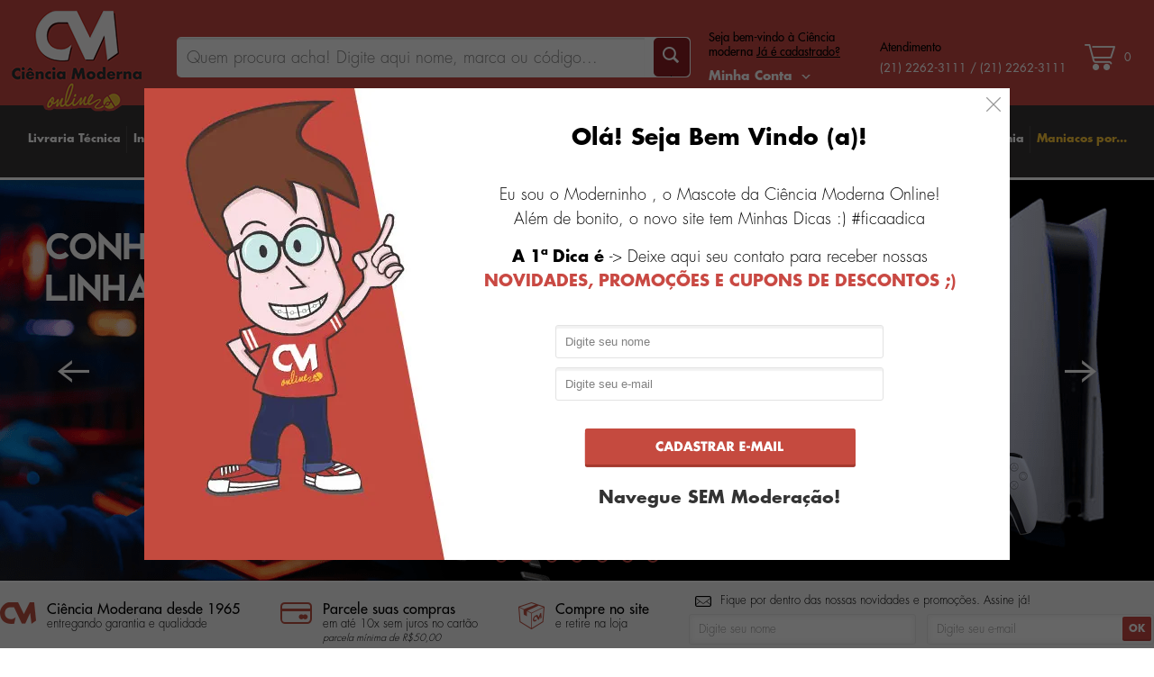

--- FILE ---
content_type: text/html; charset=utf-8
request_url: https://www.cienciamoderna.com.br/?ProductLinkNotFound=bolsa-multiuso-holiday-grande-girassol-reliza
body_size: 32886
content:
<!DOCTYPE html >
<html xmlns="http://www.w3.org/1999/xhtml" xmlns:vtex="http://www.vtex.com.br/2009/vtex-common" xmlns:vtex.cmc="http://www.vtex.com.br/2009/vtex-commerce" lang="pt-br">
  <head><meta name="language" content="pt-BR" />
<meta name="country" content="BRA" />
<meta name="currency" content="R$" />
<meta http-equiv="Content-Type" content="text/html;charset=utf-8" />
<meta name="description" content="Livraria Técnica, especializada no mercado de Informática e Eletrônicos-Desde 1965 entregando Qualidade e Garantia. Compra100%Segura-Parcele 10x-Ofertas e muito +.." />
<meta name="Abstract" content="Ciência Moderna Online" />
<meta name="author" content="Ciência Moderna Online" />
<meta name="copyright" content="Ciência Moderna Online" />
<meta name="vtex-version" content="1.0.0.0" />
<meta http-equiv="pragma" content="no-cache" />
<!--[if lt IE 9]>
        <script src="http://html5shim.googlecode.com/svn/trunk/html5.js"></script>
    <![endif]--><meta name="viewport" content="width=device-width, initial-scale=1.0" /><link rel="shortcut icon" href="/arquivos/favicon.ico?v=635763044904400000" type="image/x-icon" /><title>Ciência Moderna Online</title><script type="text/javascript" language="javascript">var jscheckoutUrl = 'https://www.cienciamoderna.com.br/checkout/#/cart';var jscheckoutAddUrl = 'https://www.cienciamoderna.com.br/checkout/cart/add';var jscheckoutGiftListId = '';var jsnomeSite = 'cienciamodernaonline';var jsnomeLoja = 'cienciamodernaonline';var jssalesChannel = '1';var defaultStoreCurrency = 'R$';var localeInfo = {"CountryCode":"BRA","CultureCode":"pt-BR","CurrencyLocale":{"RegionDisplayName":"Brazil","RegionName":"BR","RegionNativeName":"Brasil","TwoLetterIsoRegionName":"BR","CurrencyEnglishName":"Brazilian Real","CurrencyNativeName":"Real","CurrencySymbol":"R$","ISOCurrencySymbol":"BRL","Locale":1046,"Format":{"CurrencyDecimalDigits":2,"CurrencyDecimalSeparator":",","CurrencyGroupSeparator":".","CurrencyGroupSize":3,"StartsWithCurrencySymbol":true},"FlagUrl":"http://www.geonames.org/flags/x/br.gif"}};</script> 
<script type="text/javascript" language="javascript">vtxctx = {"searchTerm":"","isOrder":"0","isCheck":"0","isCart":"0","actionType":"","actionValue":"","login":null,"url":"www.cienciamoderna.com.br","transurl":"www.cienciamoderna.com.br"};</script> 
<script language="javascript" src="https://cienciamodernaonline.vteximg.com.br/scripts/mobile/mdetect.js?v=1.0.0.0"   type="text/javascript"></script>
<script language="javascript" src="https://cienciamodernaonline.vteximg.com.br/scripts/mobile/mdetect2.js?v=1.0.0.0"   type="text/javascript"></script>
<script language="javascript" src="https://io.vtex.com.br/front-libs/jquery/1.8.3/jquery-1.8.3.min.js?v=1.0.0.0"   type="text/javascript"></script>
<script language="javascript" src="https://cienciamodernaonline.vteximg.com.br/scripts/swfobject.js?v=1.0.0.0"   type="text/javascript"></script>
<script language="javascript" src="https://cienciamodernaonline.vteximg.com.br/scripts/vtex.ajax.wait.js?v=1.0.0.0"   type="text/javascript"></script>
<script language="javascript" src="https://cienciamodernaonline.vteximg.com.br/scripts/vtex.common.js?v=1.0.0.0"   type="text/javascript"></script>
<script language="javascript" src="https://vtex.vtexassets.com/_v/public/assets/v1/npm/@vtex/render-extension-loader@0.1.6/lib/render-extension-loader.js?v=1.0.0.0"   type="text/javascript"></script>
<script language="javascript" src="https://io.vtex.com.br/rc/rc.js?v=1.0.0.0"   type="text/javascript"></script>
<script language="javascript" src="https://activity-flow.vtex.com/af/af.js?v=1.0.0.0"   type="text/javascript"></script>
<script language="javascript" src="https://cienciamodernaonline.vteximg.com.br/scripts/vtex.tagmanager.helper.js?v=1.0.0.0"   type="text/javascript"></script>
<script language="javascript" src="https://io.vtex.com.br/portal-ui/v1.21.0/scripts/vtex-events-all.min.js?v=1.0.0.0"   type="text/javascript"></script>
<script language="javascript" src="https://io.vtex.com.br/portal-ui/v1.21.0/scripts/vtex-analytics.js?v=1.0.0.0"   type="text/javascript"></script>
<script language="javascript" src="https://io.vtex.com.br/front-libs/front-i18n/0.7.2/vtex-i18n.min.js?v=1.0.0.0"   type="text/javascript"></script>
<script language="javascript" src="https://io.vtex.com.br/front-libs/front-utils/3.0.8/underscore-extensions.js?v=1.0.0.0"   type="text/javascript"></script>
<script language="javascript" src="https://cienciamodernaonline.vteximg.com.br/scripts/currency-format.min.js?v=1.0.0.0"   type="text/javascript"></script>
<script language="javascript" src="https://io.vtex.com.br/front-libs/dustjs-linkedin/2.3.5/dust-core-2.3.5.min.js?v=1.0.0.0"   type="text/javascript"></script>
<script language="javascript" src="https://io.vtex.com.br/vtex.js/v2.13.1/vtex.min.js?v=1.0.0.0"   type="text/javascript"></script>
<script language="javascript" src="https://cienciamodernaonline.vteximg.com.br/scripts/jquery.ui.core.js?v=1.0.0.0"   type="text/javascript"></script>
<script language="javascript" src="https://cienciamodernaonline.vteximg.com.br/scripts/autocomplete/jquery.ui.widget.js?v=1.0.0.0"   type="text/javascript"></script>
<script language="javascript" src="https://cienciamodernaonline.vteximg.com.br/scripts/autocomplete/jquery.ui.position.js?v=1.0.0.0"   type="text/javascript"></script>
<script language="javascript" src="https://cienciamodernaonline.vteximg.com.br/scripts/autocomplete/jquery.ui.autocomplete.js?v=1.0.0.0"   type="text/javascript"></script>
<script language="javascript" src="https://cienciamodernaonline.vteximg.com.br/scripts/vtex.commerce.search.js?v=1.0.0.0"   type="text/javascript"></script>
<script language="javascript" src="https://cienciamodernaonline.vteximg.com.br/scripts/vtex.viewpart.fulltextsearchbox.js?v=1.0.0.0"   type="text/javascript"></script>
<script language="javascript" src="https://io.vtex.com.br/vtex-id-ui/3.28.0/vtexid-jquery.min.js?v=1.0.0.0"   type="text/javascript"></script>
<script language="javascript" src="https://io.vtex.com.br/portal-plugins/2.9.13/js/portal-minicart-with-template.min.js?v=1.0.0.0"   type="text/javascript"></script>
<script language="javascript" src="https://cienciamodernaonline.vteximg.com.br/scripts/vtex.viewpart.newsletter.js?v=1.0.0.0"   type="text/javascript"></script>
<script language="javascript" src="https://io.vtex.com.br/portal-plugins/2.9.13/js/portal-template-as-modal.min.js?v=1.0.0.0"   type="text/javascript"></script>
<script language="javascript" src="https://io.vtex.com.br/portal-plugins/2.9.13/js/portal-sku-selector-with-template-v2.min.js?v=1.0.0.0"   type="text/javascript"></script>
<script language="javascript" src="https://cienciamodernaonline.vteximg.com.br/scripts/vtex.cookie.js?v=1.0.0.0"   type="text/javascript"></script>
<script language="javascript" src="https://cienciamodernaonline.vteximg.com.br/scripts/jquery.pager.js?v=1.0.0.0"   type="text/javascript"></script>
<link rel="stylesheet" type="text/css" href="http://cdn.jsdelivr.net/jquery.slick/1.6.0/slick.css" /><link href="/arquivos/style-cienciamoderna.css?v=635939200875070000" rel="stylesheet" type="text/css" /><script type="tex/javascript" src="http//cdn.jsdelivr.net/jquery.slick/1.5.0/slick.min.js"></script><script type="text/javascript"></script><meta name="google-site-verification" content="CCGkTrIJwUBHM_bvPxNcNZQQg8jGA_jGm2zsrTxAnvg" /><script language="javascript">var ___scriptPathTransac = '';</script><script language="javascript">var ___scriptPath = '';</script>
<!-- Start - WebAnalyticsViewPart -->
<script> var defaultUtmFromFolder = '';</script>
<!-- CommerceContext.Current.VirtualFolder.Name: / -->

<script>
vtex.events.addData({"pageCategory":"Home","pageDepartment":null,"pageUrl":"http://www.cienciamoderna.com.br/","pageTitle":"Ciência Moderna Online","skuStockOutFromShelf":["7712"],"skuStockOutFromProductDetail":[],"shelfProductIds":["241","4562","4185","5069","83","5233","5139","1143","1947","5250","4536","1991","2814","5168","3763","1141","5241","90","5229","74","1142","5235","477","1701","3839","2739","5240","1139","89","5135","2595","8105","8072","8128","8049","8087","8129","8083","8073","1237","8088","8125","8132","8084","8086","8085","8080","8140","8102","8126","8071","8104","8100","6721","8043","8005","8061","8048","8127","8103","8047","8044","8089","7949","1236","8081","8131","4710","8107","8108","8109","8110","8111","8112","8113","8114","8068","614","8010","3937","241","1143","7926","7947","8019","7075","83","7623","8105","6354","7546","7219","5640","7867","8093","6839","5662","8053","7596","7872","4185","7224","7827","4562","2889","3934","7519","4020","3724","6195","7532","7040","8089","7693","6540","8020","8072","2814","8141","6999","4024","5330","7837","6104","6241","7986","8145"],"accountName":"cienciamodernaonline","pageFacets":[]});
</script>

<script>
(function(w,d,s,l,i){w[l]=w[l]||[];w[l].push({'gtm.start':
                            new Date().getTime(),event:'gtm.js'});var f=d.getElementsByTagName(s)[0],
                            j=d.createElement(s),dl=l!='dataLayer'?'&l='+l:'';j.async=true;j.src=
                            '//www.googletagmanager.com/gtm.js?id='+i+dl;f.parentNode.insertBefore(j,f);
                            })(window,document,'script','dataLayer','GTM-KZ3D9KPM');
</script>

<script>
var helper = new vtexTagManagerHelper('homeView'); helper.init();
</script>

<!-- End - WebAnalyticsViewPart -->
<link rel="canonical" href="https://www.cienciamoderna.com.br/" /></head>
  <body class="home"><div class="ajax-content-loader" rel="/no-cache/callcenter/disclaimer"></div><div class="all"><h1 class="seoStoreName">Ciência Moderna</h1><header class="pageHeader"><div class="wrapper"><div class="logo column"><a href="/" title="Ciência Moderna" class="logoImg">Ciência Moderna</a></div><!--/logo--><div class="searchBox column"><script type="text/javascript" language="javascript"> /*<![CDATA[*/ $(document).ready(function(){currentDept = '0'; enableFullTextSearchBox('ftBox13cda5a8398e4757b2be7648ede3ad3e', 'ftDept13cda5a8398e4757b2be7648ede3ad3e', 'ftIdx13cda5a8398e4757b2be7648ede3ad3e', 'ftBtn13cda5a8398e4757b2be7648ede3ad3e', '/SEARCHTERM','Quem procura acha! Digite aqui nome, marca ou código...' );}); /*]]>*/ </script><fieldset class="busca"><legend>Buscar</legend><label>Buscar</label><select id="ftDept13cda5a8398e4757b2be7648ede3ad3e"><option value="">Todo o Site</option><option value="1">Notebook e PC</option><option value="4">Rede</option><option value="8">Livraria Técnica</option><option value="45">Mídias e HDs</option><option value="51">Celular e Tablet</option><option value="66">Ergonomia</option><option value="72">Impressoras & Cartuchos</option><option value="79">Eletrônico</option><option value="95">Energia , Carregadores e Cabos</option><option value="101">Games</option><option value="102">Software</option><option value="205">Informática</option><option value="265">Funko Pop</option></select><input type="hidden" id=ftIdx13cda5a8398e4757b2be7648ede3ad3e value="" /><input id="ftBox13cda5a8398e4757b2be7648ede3ad3e" class="fulltext-search-box" type="text" size="20" accesskey="b" /><input id="ftBtn13cda5a8398e4757b2be7648ede3ad3e" type="button" value="Buscar" class="btn-buscar" /></fieldset></div><!-- /searchBox --><div class="actions column"><div class="welcomeMsg"><script>
                                    $(document).ready(function () {
                                        vtexid.setScope('757f00d5-48aa-4b52-b626-56a2eb9c0832');
                                        vtexid.setScopeName('cienciamodernaonline');
                                        $('body').on('click', '#login', function () {
                                            vtexid.start(
                                                    {
                                                        returnUrl: '/',
                                                        userEmail: '',
                                                        locale: 'pt-BR',
                                                        forceReload: false
                                                    });
                                        });
                                    });
                                   </script><div class="ajax-content-loader" rel="/no-cache/user/welcome"></div></div><div class="myAccountMenu"><span class="menuTitle">Minha Conta</span><ul class="listLinks"><li><a href="/account">Meus dados</a></li><li><a href="/account/orders">Meus pedidos</a></li></ul></div></div><div class="phoneInfo column"><p><span>Atendimento</span><em>(21) 2262-3111 / (21) 2262-3111</em></p></div><div class="miniCart column"><a href="/checkout/#cart" class="cartAmountLink"><div class="portal-totalizers-ref"></div><script>$('.portal-totalizers-ref').minicart({ showMinicart: false, showTotalizers: true, showShippingOptions: false });</script></a><div class="portal-minicart-ref"></div><script>$('.portal-minicart-ref').minicart({ showMinicart: true, showTotalizers: false  , showShippingOptions: false });</script></div><!-- /miniCart --></div><nav class="pageNav"><div class="wrapper"><nav class="pageNav"><div class="wrapper"></div></nav><!--vtex.cmc:departmentNavigator/--></div></nav><!-- /mainMenu --></header><div id="mainContent"><!-- BANNER TV / Usar a classe fullGallery caso seja full --><section class="mainGallery fullGallery"><div class="box-banner"><a href="bit.ly/2WNtupZ"><img width="1920" height="445" id="ihttps://cienciamodernaonline.vteximg.com.br/arquivos/ids/180697/banner_DELIVERY.png?v=638318719984230000" alt="DELIVERY" src="https://cienciamodernaonline.vteximg.com.br/arquivos/ids/180697/banner_DELIVERY.png?v=638318719984230000" complete="complete"/></a></div><div class="box-banner"><a href="https://www.cienciamoderna.com.br/games"><img width="1920" height="445" id="ihttps://cienciamodernaonline.vteximg.com.br/arquivos/ids/180594/banner_gamer.png?v=638289349867400000" alt="GAMER" src="https://cienciamodernaonline.vteximg.com.br/arquivos/ids/180594/banner_gamer.png?v=638289349867400000" complete="complete"/></a></div><div class="box-banner"><a href="https://www.cienciamoderna.com.br/eletronico/caixa-de-som-portatil"><img width="1920" height="445" id="ihttps://cienciamodernaonline.vteximg.com.br/arquivos/ids/180256/banner_som2022.png?v=638035133868500000" alt="SOM" src="https://cienciamodernaonline.vteximg.com.br/arquivos/ids/180256/banner_som2022.png?v=638035133868500000" complete="complete"/></a></div><div class="box-banner"><a href="https://www.cienciamoderna.com.br/tablet%20samsung"><img width="1920" height="445" id="ihttps://cienciamodernaonline.vteximg.com.br/arquivos/ids/179807/bannertablets.png?v=637928951714700000" alt="NOVOS TABLETS SAMSUNG" src="https://cienciamodernaonline.vteximg.com.br/arquivos/ids/179807/bannertablets.png?v=637928951714700000" complete="complete"/></a></div><div class="box-banner"><a href="http://www.cienciamoderna.com.br/livraria-tecnica"><img width="1920" height="445" id="ihttps://cienciamodernaonline.vteximg.com.br/arquivos/ids/163693/BANNER_NOVO.png?v=636304405707830000" alt="BANNER PRINCIPAL LIVRARIA" src="https://cienciamodernaonline.vteximg.com.br/arquivos/ids/163693/BANNER_NOVO.png?v=636304405707830000" complete="complete"/></a></div><div class="box-banner"><a href="https://www.cienciamoderna.com.br/APC"><img width="1920" height="445" id="ihttps://cienciamodernaonline.vteximg.com.br/arquivos/ids/174477/APC.gif?v=637395113096830000" alt="APC" src="https://cienciamodernaonline.vteximg.com.br/arquivos/ids/174477/APC.gif?v=637395113096830000" complete="complete"/></a></div><div class="box-banner"><a href="https://www.cienciamoderna.com.br/energia--carregadores-e-cabos/no-break/"><img width="1920" height="445" id="ihttps://cienciamodernaonline.vteximg.com.br/arquivos/ids/174498/estab-nobreaks-png.png?v=637395119150530000" alt="NOBREAK" src="https://cienciamodernaonline.vteximg.com.br/arquivos/ids/174498/estab-nobreaks-png.png?v=637395119150530000" complete="complete"/></a></div></section><section class="differentials"><div class="wrapper"><ul><li class="differentialItem since"><i></i><p>Ciência Moderana desde 1965 <span>entregando garantia e qualidade</span></p></li><li class="differentialItem installments"><i></i><p>Parcele suas compras<span>em até 10x sem juros no cartão <em>parcela mínima de R$50,00</em></span></p></li><li class="differentialItem pickShop"><i></i><p>Compre no site <span>e retire na loja</span></p></li></ul><div class="newsBox"><span>Fique por dentro das nossas novidades e promoções. Assine já!</span><div class="newsletter" id="NewsLetter_3181c07e_2d98_4452_a81f_196bf48ea146"><h3 class="newsletter-title">Newsletter</h3><fieldset><p>Fique por dentro das nossas novidades e promoções. Assine já!</p><input id="newsletterClientName" onfocus="newsSelect(this,'Digite seu nome');" onblur="newsLeave(this,'Digite seu nome');" class="newsletter-client-name" value="Digite seu nome" size="20" type="text" name="newsClientName" /><input id="newsletterClientEmail" onfocus="newsSelect(this,'Digite seu e-mail');" onblur="newsLeave(this,'Digite seu e-mail');" class="newsletter-client-email" value="Digite seu e-mail" size="20" type="text" name="newsletterClientEmail" /><input id="newsletterButtonOK" class="btn-ok newsletter-button-ok" value="ok" type="button" name="newsletterButtonOK" value="Receber Ofertas" onclick="newsButtonClick('NewsLetter_3181c07e_2d98_4452_a81f_196bf48ea146')" /><input id="newsletterLoading" type="hidden" class="newsletter-loading" value="Processando..." /><input id="newsletterSuccess" type="hidden" class="newsletter-success" value="Obrigado por se cadastrar na Ciência moderna!" /><input id="newsletterSuccess2" type="hidden" class="newsletter-success2" value="Em breve entraremos em contato com você para oferecer as melhores promoções." /><input id="newsletterError" type="hidden" class="newsletter-error" value="
    Encontramos um erro no cadastro de suas informações.<br />Por favor, tente novamente!
  " /><input id="newsInternalPage" type="hidden" value="_" /><input id="newsInternalPart" type="hidden"  value="newsletter" /><input id="newsInternalCampaign" type="hidden" value="newsletter:opt-in" /></fieldset><span class="rt"></span><span class="rb"></span><span class="lb"></span><span class="lt"></span></div></div></div></section><div class="wrapper"><!-- COLEÇÃO COM PRODUTOS EM DESTAQUE --><section class="featuredProducts"><div class="carouselGallery"><div class="shelf productList n12colunas"><h2>Os livros mais vendidos</h2>
<ul><li layout="ef3fcb99-de72-4251-aa57-71fe5b6e149f" class="livraria-tecnica---ciencia-moderna-online">

<span class="idProd" data-id="4710"></span>
<span class="depName" dep-data-name="Livraria Técnica"></span>

<span class="cotacao" style="display:none"></span>

<p class="productName">
    <a title="Uma Breve Hist&#243;ria da Teoria dos N&#250;meros no S&#233;culo XX - Ci&#234;ncia Moderna" href="https://www.cienciamoderna.com.br/umabrevehistoriadateoriadosnumerosnoseculoxx/p">Uma Breve História da Teoria dos Números no Século XX - Ciência Moderna</a>
</p>

<div class="flagWrap">
    <p class="flag vitrine--os-livros-mais-vendidos--">VITRINE  Os Livros mais Vendidos !</p>
</div>    
    
<div class="productImage">
    <a title="Uma Breve Hist&#243;ria da Teoria dos N&#250;meros no S&#233;culo XX - Ci&#234;ncia Moderna" href="https://www.cienciamoderna.com.br/umabrevehistoriadateoriadosnumerosnoseculoxx/p">
        <img src="https://cienciamodernaonline.vteximg.com.br/arquivos/ids/181864-300-300/9788573939330.jpg?v=638987253609600000" width="300" height="300" alt="" id="" />
    </a>
</div>

<div class="productInfo">
    <div class="productPrice">
        <div class="boxPrice"> 
            <a title="Uma Breve Hist&#243;ria da Teoria dos N&#250;meros no S&#233;culo XX - Ci&#234;ncia Moderna" href="https://www.cienciamoderna.com.br/umabrevehistoriadateoriadosnumerosnoseculoxx/p"><span class="bestPrice">R$ 45,00</span></a>
                        <span class="ebookPrice">
                <b></b>
            </span>                
        </div>
    </div> 
</div>
<div class="productShortDescription">           
    <p> 
        
        <a class="readMore" title="Uma Breve Hist&#243;ria da Teoria dos N&#250;meros no S&#233;culo XX - Ci&#234;ncia Moderna" href="https://www.cienciamoderna.com.br/umabrevehistoriadateoriadosnumerosnoseculoxx/p"><em>...</em> Ler mais +</a>
    </p>
    <a class="seeMore" title="Uma Breve Hist&#243;ria da Teoria dos N&#250;meros no S&#233;culo XX - Ci&#234;ncia Moderna" href="https://www.cienciamoderna.com.br/umabrevehistoriadateoriadosnumerosnoseculoxx/p">QUERO VER</a>
</div>
</li><li id="helperComplement_4710" style="display:none" class="helperComplement"></li><li layout="ef3fcb99-de72-4251-aa57-71fe5b6e149f" class="livraria-tecnica---ciencia-moderna-online">

<span class="idProd" data-id="8107"></span>
<span class="depName" dep-data-name="Livraria Técnica"></span>

<span class="cotacao" style="display:none"></span>

<p class="productName">
    <a title="Automatize Tarefas Ma&#231;antes com Python 3&#170; edi&#231;&#227;o" href="https://www.cienciamoderna.com.br/automatizetarefasmacantescompython3edicao/p">Automatize Tarefas Maçantes com Python 3ª edição</a>
</p>

<div class="flagWrap">
    <p class="flag vitrine--os-livros-mais-vendidos--">VITRINE  Os Livros mais Vendidos !</p>
</div>    
    
<div class="productImage">
    <a title="Automatize Tarefas Ma&#231;antes com Python 3&#170; edi&#231;&#227;o" href="https://www.cienciamoderna.com.br/automatizetarefasmacantescompython3edicao/p">
        <img src="https://cienciamodernaonline.vteximg.com.br/arquivos/ids/181851-300-300/capa-ampliada-9788575229644.jpg?v=638978015114530000" width="300" height="300" alt="" id="" />
    </a>
</div>

<div class="productInfo">
    <div class="productPrice">
        <div class="boxPrice"> 
            <a title="Automatize Tarefas Ma&#231;antes com Python 3&#170; edi&#231;&#227;o" href="https://www.cienciamoderna.com.br/automatizetarefasmacantescompython3edicao/p"><span class="bestPrice">R$ 145,00</span></a>
                            <span class="installment">
                    ou 2x de <strong class="valueInstallment">R$ 72,50</strong>
                </span>
                        <span class="ebookPrice">
                <b></b>
            </span>                
        </div>
    </div> 
</div>
<div class="productShortDescription">           
    <p> 
        
        <a class="readMore" title="Automatize Tarefas Ma&#231;antes com Python 3&#170; edi&#231;&#227;o" href="https://www.cienciamoderna.com.br/automatizetarefasmacantescompython3edicao/p"><em>...</em> Ler mais +</a>
    </p>
    <a class="seeMore" title="Automatize Tarefas Ma&#231;antes com Python 3&#170; edi&#231;&#227;o" href="https://www.cienciamoderna.com.br/automatizetarefasmacantescompython3edicao/p">QUERO VER</a>
</div>
</li><li id="helperComplement_8107" style="display:none" class="helperComplement"></li><li layout="ef3fcb99-de72-4251-aa57-71fe5b6e149f" class="livraria-tecnica---ciencia-moderna-online">

<span class="idProd" data-id="8108"></span>
<span class="depName" dep-data-name="Livraria Técnica"></span>

<span class="cotacao" style="display:none"></span>

<p class="productName">
    <a title="Ux Para Empresas: Como Projetar Empresas Digitais de Valor Novatec" href="https://www.cienciamoderna.com.br/uxparaempresascomoprojetarempresasdigitaisdevalor/p">Ux Para Empresas: Como Projetar Empresas Digitais de Valor Novatec</a>
</p>

<div class="flagWrap">
    <p class="flag vitrine--os-livros-mais-vendidos--">VITRINE  Os Livros mais Vendidos !</p>
</div>    
    
<div class="productImage">
    <a title="Ux Para Empresas: Como Projetar Empresas Digitais de Valor Novatec" href="https://www.cienciamoderna.com.br/uxparaempresascomoprojetarempresasdigitaisdevalor/p">
        <img src="https://cienciamodernaonline.vteximg.com.br/arquivos/ids/181852-300-300/capa-ampliada-9788575229057.jpg?v=638978022580500000" width="300" height="300" alt="" id="" />
    </a>
</div>

<div class="productInfo">
    <div class="productPrice">
        <div class="boxPrice"> 
            <a title="Ux Para Empresas: Como Projetar Empresas Digitais de Valor Novatec" href="https://www.cienciamoderna.com.br/uxparaempresascomoprojetarempresasdigitaisdevalor/p"><span class="bestPrice">R$ 80,00</span></a>
                        <span class="ebookPrice">
                <b></b>
            </span>                
        </div>
    </div> 
</div>
<div class="productShortDescription">           
    <p> 
        
        <a class="readMore" title="Ux Para Empresas: Como Projetar Empresas Digitais de Valor Novatec" href="https://www.cienciamoderna.com.br/uxparaempresascomoprojetarempresasdigitaisdevalor/p"><em>...</em> Ler mais +</a>
    </p>
    <a class="seeMore" title="Ux Para Empresas: Como Projetar Empresas Digitais de Valor Novatec" href="https://www.cienciamoderna.com.br/uxparaempresascomoprojetarempresasdigitaisdevalor/p">QUERO VER</a>
</div>
</li><li id="helperComplement_8108" style="display:none" class="helperComplement"></li><li layout="ef3fcb99-de72-4251-aa57-71fe5b6e149f" class="livraria-tecnica---ciencia-moderna-online">

<span class="idProd" data-id="8109"></span>
<span class="depName" dep-data-name="Livraria Técnica"></span>

<span class="cotacao" style="display:none"></span>

<p class="productName">
    <a title="Criptografia Segredos Embalados Para Viagem 2&#170; Edi&#231;&#227;o - Novatec" href="https://www.cienciamoderna.com.br/criptografiasegredosembaladosparaviagem2edicaonovatec/p">Criptografia Segredos Embalados Para Viagem 2ª Edição - Novatec</a>
</p>

<div class="flagWrap">
    <p class="flag vitrine--os-livros-mais-vendidos--">VITRINE  Os Livros mais Vendidos !</p>
</div>    
    
<div class="productImage">
    <a title="Criptografia Segredos Embalados Para Viagem 2&#170; Edi&#231;&#227;o - Novatec" href="https://www.cienciamoderna.com.br/criptografiasegredosembaladosparaviagem2edicaonovatec/p">
        <img src="https://cienciamodernaonline.vteximg.com.br/arquivos/ids/181853-300-300/capa-ampliada-9788575228951.jpg?v=638978027361130000" width="300" height="300" alt="" id="" />
    </a>
</div>

<div class="productInfo">
    <div class="productPrice">
        <div class="boxPrice"> 
            <a title="Criptografia Segredos Embalados Para Viagem 2&#170; Edi&#231;&#227;o - Novatec" href="https://www.cienciamoderna.com.br/criptografiasegredosembaladosparaviagem2edicaonovatec/p"><span class="bestPrice">R$ 90,00</span></a>
                        <span class="ebookPrice">
                <b></b>
            </span>                
        </div>
    </div> 
</div>
<div class="productShortDescription">           
    <p> 
        
        <a class="readMore" title="Criptografia Segredos Embalados Para Viagem 2&#170; Edi&#231;&#227;o - Novatec" href="https://www.cienciamoderna.com.br/criptografiasegredosembaladosparaviagem2edicaonovatec/p"><em>...</em> Ler mais +</a>
    </p>
    <a class="seeMore" title="Criptografia Segredos Embalados Para Viagem 2&#170; Edi&#231;&#227;o - Novatec" href="https://www.cienciamoderna.com.br/criptografiasegredosembaladosparaviagem2edicaonovatec/p">QUERO VER</a>
</div>
</li><li id="helperComplement_8109" style="display:none" class="helperComplement"></li><li layout="ef3fcb99-de72-4251-aa57-71fe5b6e149f" class="livraria-tecnica---ciencia-moderna-online">

<span class="idProd" data-id="8110"></span>
<span class="depName" dep-data-name="Livraria Técnica"></span>

<span class="cotacao" style="display:none"></span>

<p class="productName">
    <a title="O Que Aprendi Sobre Investimentos com Darwin - Novatec" href="https://www.cienciamoderna.com.br/oqueaprendisobreinvestimentoscomdarwinnovatec/p">O Que Aprendi Sobre Investimentos com Darwin - Novatec</a>
</p>

<div class="flagWrap">
    <p class="flag vitrine--os-livros-mais-vendidos--">VITRINE  Os Livros mais Vendidos !</p>
</div>    
    
<div class="productImage">
    <a title="O Que Aprendi Sobre Investimentos com Darwin - Novatec" href="https://www.cienciamoderna.com.br/oqueaprendisobreinvestimentoscomdarwinnovatec/p">
        <img src="https://cienciamodernaonline.vteximg.com.br/arquivos/ids/181854-300-300/capa-ampliada-9788575229071.jpg?v=638978785148030000" width="300" height="300" alt="" id="" />
    </a>
</div>

<div class="productInfo">
    <div class="productPrice">
        <div class="boxPrice"> 
            <a title="O Que Aprendi Sobre Investimentos com Darwin - Novatec" href="https://www.cienciamoderna.com.br/oqueaprendisobreinvestimentoscomdarwinnovatec/p"><span class="bestPrice">R$ 75,00</span></a>
                        <span class="ebookPrice">
                <b></b>
            </span>                
        </div>
    </div> 
</div>
<div class="productShortDescription">           
    <p> 
        
        <a class="readMore" title="O Que Aprendi Sobre Investimentos com Darwin - Novatec" href="https://www.cienciamoderna.com.br/oqueaprendisobreinvestimentoscomdarwinnovatec/p"><em>...</em> Ler mais +</a>
    </p>
    <a class="seeMore" title="O Que Aprendi Sobre Investimentos com Darwin - Novatec" href="https://www.cienciamoderna.com.br/oqueaprendisobreinvestimentoscomdarwinnovatec/p">QUERO VER</a>
</div>
</li><li id="helperComplement_8110" style="display:none" class="helperComplement"></li><li layout="ef3fcb99-de72-4251-aa57-71fe5b6e149f" class="livraria-tecnica---ciencia-moderna-online">

<span class="idProd" data-id="8111"></span>
<span class="depName" dep-data-name="Livraria Técnica"></span>

<span class="cotacao" style="display:none"></span>

<p class="productName">
    <a title="Web Design Para Desenvolvedores - Ci&#234;ncia Moderna" href="https://www.cienciamoderna.com.br/webdesignparadesenvolvedores/p">Web Design Para Desenvolvedores - Ciência Moderna</a>
</p>

<div class="flagWrap">
    <p class="flag vitrine--os-livros-mais-vendidos--">VITRINE  Os Livros mais Vendidos !</p>
</div>    
    
<div class="productImage">
    <a title="Web Design Para Desenvolvedores - Ci&#234;ncia Moderna" href="https://www.cienciamoderna.com.br/webdesignparadesenvolvedores/p">
        <img src="https://cienciamodernaonline.vteximg.com.br/arquivos/ids/181855-300-300/9788573939422.jpg?v=638978790124100000" width="300" height="300" alt="" id="" />
    </a>
</div>

<div class="productInfo">
    <div class="productPrice">
        <div class="boxPrice"> 
            <a title="Web Design Para Desenvolvedores - Ci&#234;ncia Moderna" href="https://www.cienciamoderna.com.br/webdesignparadesenvolvedores/p"><span class="bestPrice">R$ 70,00</span></a>
                        <span class="ebookPrice">
                <b></b>
            </span>                
        </div>
    </div> 
</div>
<div class="productShortDescription">           
    <p> 
        
        <a class="readMore" title="Web Design Para Desenvolvedores - Ci&#234;ncia Moderna" href="https://www.cienciamoderna.com.br/webdesignparadesenvolvedores/p"><em>...</em> Ler mais +</a>
    </p>
    <a class="seeMore" title="Web Design Para Desenvolvedores - Ci&#234;ncia Moderna" href="https://www.cienciamoderna.com.br/webdesignparadesenvolvedores/p">QUERO VER</a>
</div>
</li><li id="helperComplement_8111" style="display:none" class="helperComplement"></li><li layout="ef3fcb99-de72-4251-aa57-71fe5b6e149f" class="livraria-tecnica---ciencia-moderna-online">

<span class="idProd" data-id="8112"></span>
<span class="depName" dep-data-name="Livraria Técnica"></span>

<span class="cotacao" style="display:none"></span>

<p class="productName">
    <a title="Java Direto Ao Ponto - Ci&#234;ncia Moderna" href="https://www.cienciamoderna.com.br/javadiretoaopontocienciamoderna/p">Java Direto Ao Ponto - Ciência Moderna</a>
</p>

<div class="flagWrap">
    <p class="flag vitrine--os-livros-mais-vendidos--">VITRINE  Os Livros mais Vendidos !</p>
</div>    
    
<div class="productImage">
    <a title="Java Direto Ao Ponto - Ci&#234;ncia Moderna" href="https://www.cienciamoderna.com.br/javadiretoaopontocienciamoderna/p">
        <img src="https://cienciamodernaonline.vteximg.com.br/arquivos/ids/181856-300-300/9786558422761.jpg?v=638978815870200000" width="300" height="300" alt="" id="" />
    </a>
</div>

<div class="productInfo">
    <div class="productPrice">
        <div class="boxPrice"> 
            <a title="Java Direto Ao Ponto - Ci&#234;ncia Moderna" href="https://www.cienciamoderna.com.br/javadiretoaopontocienciamoderna/p"><span class="bestPrice">R$ 160,00</span></a>
                            <span class="installment">
                    ou 3x de <strong class="valueInstallment">R$ 53,33</strong>
                </span>
                        <span class="ebookPrice">
                <b></b>
            </span>                
        </div>
    </div> 
</div>
<div class="productShortDescription">           
    <p> 
        
        <a class="readMore" title="Java Direto Ao Ponto - Ci&#234;ncia Moderna" href="https://www.cienciamoderna.com.br/javadiretoaopontocienciamoderna/p"><em>...</em> Ler mais +</a>
    </p>
    <a class="seeMore" title="Java Direto Ao Ponto - Ci&#234;ncia Moderna" href="https://www.cienciamoderna.com.br/javadiretoaopontocienciamoderna/p">QUERO VER</a>
</div>
</li><li id="helperComplement_8112" style="display:none" class="helperComplement"></li><li layout="ef3fcb99-de72-4251-aa57-71fe5b6e149f" class="livraria-tecnica---ciencia-moderna-online">

<span class="idProd" data-id="8113"></span>
<span class="depName" dep-data-name="Livraria Técnica"></span>

<span class="cotacao" style="display:none"></span>

<p class="productName">
    <a title="A Rela&#231;&#227;o dos Nativos Digitais com Livros Impressos n&#227;o &#233; Bicho-de-Sete-Cabe&#231;as - Ci&#234;ncia Moderna" href="https://www.cienciamoderna.com.br/arelacaodosnativosdigitaiscomlivrosimpressosnaoebichodesetecabecas/p">A Relação dos Nativos Digitais com Livros Impressos não é Bicho-de-Sete-Cabeças - Ciência Moderna</a>
</p>

<div class="flagWrap">
    <p class="flag vitrine--os-livros-mais-vendidos--">VITRINE  Os Livros mais Vendidos !</p>
</div>    
    
<div class="productImage">
    <a title="A Rela&#231;&#227;o dos Nativos Digitais com Livros Impressos n&#227;o &#233; Bicho-de-Sete-Cabe&#231;as - Ci&#234;ncia Moderna" href="https://www.cienciamoderna.com.br/arelacaodosnativosdigitaiscomlivrosimpressosnaoebichodesetecabecas/p">
        <img src="https://cienciamodernaonline.vteximg.com.br/arquivos/ids/181857-300-300/9786558422686.jpg?v=638978821729900000" width="300" height="300" alt="" id="" />
    </a>
</div>

<div class="productInfo">
    <div class="productPrice">
        <div class="boxPrice"> 
            <a title="A Rela&#231;&#227;o dos Nativos Digitais com Livros Impressos n&#227;o &#233; Bicho-de-Sete-Cabe&#231;as - Ci&#234;ncia Moderna" href="https://www.cienciamoderna.com.br/arelacaodosnativosdigitaiscomlivrosimpressosnaoebichodesetecabecas/p"><span class="bestPrice">R$ 60,00</span></a>
                        <span class="ebookPrice">
                <b></b>
            </span>                
        </div>
    </div> 
</div>
<div class="productShortDescription">           
    <p> 
        
        <a class="readMore" title="A Rela&#231;&#227;o dos Nativos Digitais com Livros Impressos n&#227;o &#233; Bicho-de-Sete-Cabe&#231;as - Ci&#234;ncia Moderna" href="https://www.cienciamoderna.com.br/arelacaodosnativosdigitaiscomlivrosimpressosnaoebichodesetecabecas/p"><em>...</em> Ler mais +</a>
    </p>
    <a class="seeMore" title="A Rela&#231;&#227;o dos Nativos Digitais com Livros Impressos n&#227;o &#233; Bicho-de-Sete-Cabe&#231;as - Ci&#234;ncia Moderna" href="https://www.cienciamoderna.com.br/arelacaodosnativosdigitaiscomlivrosimpressosnaoebichodesetecabecas/p">QUERO VER</a>
</div>
</li><li id="helperComplement_8113" style="display:none" class="helperComplement"></li><li layout="ef3fcb99-de72-4251-aa57-71fe5b6e149f" class="livraria-tecnica---ciencia-moderna-online">

<span class="idProd" data-id="8114"></span>
<span class="depName" dep-data-name="Livraria Técnica"></span>

<span class="cotacao" style="display:none"></span>

<p class="productName">
    <a title="Envelhecimento, C&#226;ncer e Horm&#244;nios - Ci&#234;ncia Moderna" href="https://www.cienciamoderna.com.br/envelhecimentocancerehormonios/p">Envelhecimento, Câncer e Hormônios - Ciência Moderna</a>
</p>

<div class="flagWrap">
    <p class="flag vitrine--os-livros-mais-vendidos--">VITRINE  Os Livros mais Vendidos !</p>
</div>    
    
<div class="productImage">
    <a title="Envelhecimento, C&#226;ncer e Horm&#244;nios - Ci&#234;ncia Moderna" href="https://www.cienciamoderna.com.br/envelhecimentocancerehormonios/p">
        <img src="https://cienciamodernaonline.vteximg.com.br/arquivos/ids/181858-300-300/9788539901937.jpg?v=638978826195530000" width="300" height="300" alt="" id="" />
    </a>
</div>

<div class="productInfo">
    <div class="productPrice">
        <div class="boxPrice"> 
            <a title="Envelhecimento, C&#226;ncer e Horm&#244;nios - Ci&#234;ncia Moderna" href="https://www.cienciamoderna.com.br/envelhecimentocancerehormonios/p"><span class="bestPrice">R$ 39,00</span></a>
                        <span class="ebookPrice">
                <b></b>
            </span>                
        </div>
    </div> 
</div>
<div class="productShortDescription">           
    <p> 
        
        <a class="readMore" title="Envelhecimento, C&#226;ncer e Horm&#244;nios - Ci&#234;ncia Moderna" href="https://www.cienciamoderna.com.br/envelhecimentocancerehormonios/p"><em>...</em> Ler mais +</a>
    </p>
    <a class="seeMore" title="Envelhecimento, C&#226;ncer e Horm&#244;nios - Ci&#234;ncia Moderna" href="https://www.cienciamoderna.com.br/envelhecimentocancerehormonios/p">QUERO VER</a>
</div>
</li><li id="helperComplement_8114" style="display:none" class="helperComplement"></li><li layout="ef3fcb99-de72-4251-aa57-71fe5b6e149f" class="livraria-tecnica---ciencia-moderna-online">

<span class="idProd" data-id="8068"></span>
<span class="depName" dep-data-name="Livraria Técnica"></span>

<span class="cotacao" style="display:none"></span>

<p class="productName">
    <a title="Dominando React: Um Guia Completo Para Aprender os Fundamentos do React -  Novatec" href="https://www.cienciamoderna.com.br/dominandoreactumguiacompletoparaaprenderosfundamentosdoreact/p">Dominando React: Um Guia Completo Para Aprender os Fundamentos do React -  Novatec</a>
</p>

<div class="flagWrap">
    <p class="flag vitrine--os-livros-mais-vendidos--">VITRINE  Os Livros mais Vendidos !</p>
</div>    
    
<div class="productImage">
    <a title="Dominando React: Um Guia Completo Para Aprender os Fundamentos do React -  Novatec" href="https://www.cienciamoderna.com.br/dominandoreactumguiacompletoparaaprenderosfundamentosdoreact/p">
        <img src="https://cienciamodernaonline.vteximg.com.br/arquivos/ids/181741-300-300/capa-ampliada-9788575229583.jpg?v=638955208132100000" width="300" height="300" alt="" id="" />
    </a>
</div>

<div class="productInfo">
    <div class="productPrice">
        <div class="boxPrice"> 
            <a title="Dominando React: Um Guia Completo Para Aprender os Fundamentos do React -  Novatec" href="https://www.cienciamoderna.com.br/dominandoreactumguiacompletoparaaprenderosfundamentosdoreact/p"><span class="bestPrice">R$ 120,00</span></a>
                            <span class="installment">
                    ou 2x de <strong class="valueInstallment">R$ 60,00</strong>
                </span>
                        <span class="ebookPrice">
                <b></b>
            </span>                
        </div>
    </div> 
</div>
<div class="productShortDescription">           
    <p> 
        
        <a class="readMore" title="Dominando React: Um Guia Completo Para Aprender os Fundamentos do React -  Novatec" href="https://www.cienciamoderna.com.br/dominandoreactumguiacompletoparaaprenderosfundamentosdoreact/p"><em>...</em> Ler mais +</a>
    </p>
    <a class="seeMore" title="Dominando React: Um Guia Completo Para Aprender os Fundamentos do React -  Novatec" href="https://www.cienciamoderna.com.br/dominandoreactumguiacompletoparaaprenderosfundamentosdoreact/p">QUERO VER</a>
</div>
</li><li id="helperComplement_8068" style="display:none" class="helperComplement"></li><li layout="ef3fcb99-de72-4251-aa57-71fe5b6e149f" class="livraria-tecnica---ciencia-moderna-online">

<span class="idProd" data-id="614"></span>
<span class="depName" dep-data-name="Livraria Técnica"></span>

<span class="cotacao" style="display:none"></span>

<p class="productName">
    <a title="Henrique Mecking Campe&#227;o Brasileiro e Estrela Internacional do Xadrez - Volume 2" href="https://www.cienciamoderna.com.br/henrique-mecking-campeao-brasileiro-e-estrela-internacional-do-xadrez-volume-2/p">Henrique Mecking Campeão Brasileiro e Estrela Internacional do Xadrez - Volume 2</a>
</p>

<div class="flagWrap">
    <p class="flag vitrine--os-livros-mais-vendidos--">VITRINE  Os Livros mais Vendidos !</p>
</div>    
    
<div class="productImage">
    <a title="Henrique Mecking Campe&#227;o Brasileiro e Estrela Internacional do Xadrez - Volume 2" href="https://www.cienciamoderna.com.br/henrique-mecking-campeao-brasileiro-e-estrela-internacional-do-xadrez-volume-2/p">
        <img src="https://cienciamodernaonline.vteximg.com.br/arquivos/ids/159638-300-300/Henrique-Mecking.jpg?v=635830337587900000" width="300" height="300" alt="Henrique-Mecking-Campeao-Brasileiro-e-Estrela-Internacional-do-Xadrez-Volume-2" id="" />
    </a>
</div>

<div class="productInfo">
    <div class="productPrice">
        <div class="boxPrice"> 
            <a title="Henrique Mecking Campe&#227;o Brasileiro e Estrela Internacional do Xadrez - Volume 2" href="https://www.cienciamoderna.com.br/henrique-mecking-campeao-brasileiro-e-estrela-internacional-do-xadrez-volume-2/p"><span class="bestPrice">R$ 65,00</span></a>
                        <span class="ebookPrice">
                <b></b>
            </span>                
        </div>
    </div> 
</div>
<div class="productShortDescription">           
    <p> 
        O presente livro  faz parte da trilogia escrita sobre o maior jogador da história do xadrez brasileiro. Neste volume são analisadas as partidas mais representativas do início da carreira de Henrique Mecking para mostrar sua ascensão de campeão brasileiro a campeão do zonal sul-americano. Ao tornar-se uma estrela internacional do xadrez, Mecking foi convidado a disputar vários torneios internacionais entre o final da década de 60 e o final da década de 70.
        <a class="readMore" title="Henrique Mecking Campe&#227;o Brasileiro e Estrela Internacional do Xadrez - Volume 2" href="https://www.cienciamoderna.com.br/henrique-mecking-campeao-brasileiro-e-estrela-internacional-do-xadrez-volume-2/p"><em>...</em> Ler mais +</a>
    </p>
    <a class="seeMore" title="Henrique Mecking Campe&#227;o Brasileiro e Estrela Internacional do Xadrez - Volume 2" href="https://www.cienciamoderna.com.br/henrique-mecking-campeao-brasileiro-e-estrela-internacional-do-xadrez-volume-2/p">QUERO VER</a>
</div>
</li><li id="helperComplement_614" style="display:none" class="helperComplement"></li><li layout="ef3fcb99-de72-4251-aa57-71fe5b6e149f" class="livraria-tecnica---ciencia-moderna-online last">

<span class="idProd" data-id="8010"></span>
<span class="depName" dep-data-name="Livraria Técnica"></span>

<span class="cotacao" style="display:none"></span>

<p class="productName">
    <a title="Quest&#245;es Resolvidas de Matem&#225;tica: Vestibular e Enem Volume 1  Com 407 Exerc&#237;cios, Sendo 199 Comentados e 208 Propostos" href="https://www.cienciamoderna.com.br/questoesresolvidasdematematicavestibulareenemvolume1/p">Questões Resolvidas de Matemática: Vestibular e Enem Volume 1  Com 407 Exercícios, Sendo 199 Comentados e 208 Propostos</a>
</p>

<div class="flagWrap">
    <p class="flag vitrine--os-livros-mais-vendidos--">VITRINE  Os Livros mais Vendidos !</p>
</div>    
    
<div class="productImage">
    <a title="Quest&#245;es Resolvidas de Matem&#225;tica: Vestibular e Enem Volume 1  Com 407 Exerc&#237;cios, Sendo 199 Comentados e 208 Propostos" href="https://www.cienciamoderna.com.br/questoesresolvidasdematematicavestibulareenemvolume1/p">
        <img src="https://cienciamodernaonline.vteximg.com.br/arquivos/ids/181612-300-300/5591719eace250b2df23e82fe34349a5.jpg?v=638857612168600000" width="300" height="300" alt="" id="" />
    </a>
</div>

<div class="productInfo">
    <div class="productPrice">
        <div class="boxPrice"> 
            <a title="Quest&#245;es Resolvidas de Matem&#225;tica: Vestibular e Enem Volume 1  Com 407 Exerc&#237;cios, Sendo 199 Comentados e 208 Propostos" href="https://www.cienciamoderna.com.br/questoesresolvidasdematematicavestibulareenemvolume1/p"><span class="bestPrice">R$ 60,00</span></a>
                        <span class="ebookPrice">
                <b></b>
            </span>                
        </div>
    </div> 
</div>
<div class="productShortDescription">           
    <p> 
        
        <a class="readMore" title="Quest&#245;es Resolvidas de Matem&#225;tica: Vestibular e Enem Volume 1  Com 407 Exerc&#237;cios, Sendo 199 Comentados e 208 Propostos" href="https://www.cienciamoderna.com.br/questoesresolvidasdematematicavestibulareenemvolume1/p"><em>...</em> Ler mais +</a>
    </p>
    <a class="seeMore" title="Quest&#245;es Resolvidas de Matem&#225;tica: Vestibular e Enem Volume 1  Com 407 Exerc&#237;cios, Sendo 199 Comentados e 208 Propostos" href="https://www.cienciamoderna.com.br/questoesresolvidasdematematicavestibulareenemvolume1/p">QUERO VER</a>
</div>
</li><li id="helperComplement_8010" style="display:none" class="helperComplement"></li></ul></div></div></section><!-- COLEÇÃO COM PRODUTOS EM DESTAQUE --><section class="featuredProducts"><div class="carouselGallery"><div class="shelf productList n36colunas"><h2>Novidades Online</h2>
<ul><li layout="ef3fcb99-de72-4251-aa57-71fe5b6e149f" class="celular-e-tablet---ciencia-moderna-online">

<span class="idProd" data-id="8126"></span>
<span class="depName" dep-data-name="Celular e Tablet"></span>

<span class="cotacao" style="display:none"></span>

<p class="productName">
    <a title="Smartphone Motorola Moto E22 128GB, Android 12 4G Preto XT2239-10" href="https://www.cienciamoderna.com.br/smartphonemotorolamotoe22128gbandroid12preto/p">Smartphone Motorola Moto E22 128GB, Android 12 4G Preto XT2239-10</a>
</p>

<div class="flagWrap">
    <p class="flag vitrine-os-top-de-vendas---">VITRINE Os TOP de vendas !!</p><p class="flag vitrine--novidades">VITRINE  NOVIDADES</p><p class="flag black-friday">BLACK FRIDAY</p>
</div>    
    
<div class="productImage">
    <a title="Smartphone Motorola Moto E22 128GB, Android 12 4G Preto XT2239-10" href="https://www.cienciamoderna.com.br/smartphonemotorolamotoe22128gbandroid12preto/p">
        <img src="https://cienciamodernaonline.vteximg.com.br/arquivos/ids/181880-300-300/353441.jpg?v=638996141163930000" width="300" height="300" alt="" id="" />
    </a>
</div>

<div class="productInfo">
    <div class="productPrice">
        <div class="boxPrice"> 
            <a title="Smartphone Motorola Moto E22 128GB, Android 12 4G Preto XT2239-10" href="https://www.cienciamoderna.com.br/smartphonemotorolamotoe22128gbandroid12preto/p"><span class="bestPrice">R$ 849,90</span></a>
                            <span class="installment">
                    ou 10x de <strong class="valueInstallment">R$ 84,99</strong>
                </span>
                        <span class="ebookPrice">
                <b></b>
            </span>                
        </div>
    </div> 
</div>
<div class="productShortDescription">           
    <p> 
        
        <a class="readMore" title="Smartphone Motorola Moto E22 128GB, Android 12 4G Preto XT2239-10" href="https://www.cienciamoderna.com.br/smartphonemotorolamotoe22128gbandroid12preto/p"><em>...</em> Ler mais +</a>
    </p>
    <a class="seeMore" title="Smartphone Motorola Moto E22 128GB, Android 12 4G Preto XT2239-10" href="https://www.cienciamoderna.com.br/smartphonemotorolamotoe22128gbandroid12preto/p">QUERO VER</a>
</div>
</li><li id="helperComplement_8126" style="display:none" class="helperComplement"></li><li layout="ef3fcb99-de72-4251-aa57-71fe5b6e149f" class="games----pc-playstation-x-box-e-muito-mais-----ciencia-moderna-online">

<span class="idProd" data-id="8128"></span>
<span class="depName" dep-data-name="Games"></span>

<span class="cotacao" style="display:none"></span>

<p class="productName">
    <a title="Playstation VR2 CFI-ZVR1" href="https://www.cienciamoderna.com.br/playstationvr2cfizvr1/p">Playstation VR2 CFI-ZVR1</a>
</p>

<div class="flagWrap">
    <p class="flag vitrine-os-top-de-vendas---">VITRINE Os TOP de vendas !!</p><p class="flag vitrine--novidades">VITRINE  NOVIDADES</p><p class="flag black-friday">BLACK FRIDAY</p>
</div>    
    
<div class="productImage">
    <a title="Playstation VR2 CFI-ZVR1" href="https://www.cienciamoderna.com.br/playstationvr2cfizvr1/p">
        <img src="https://cienciamodernaonline.vteximg.com.br/arquivos/ids/181885-300-300/337559-3.jpg?v=638997816772900000" width="300" height="300" alt="" id="" />
    </a>
</div>

<div class="productInfo">
    <div class="productPrice">
        <div class="boxPrice"> 
            <a title="Playstation VR2 CFI-ZVR1" href="https://www.cienciamoderna.com.br/playstationvr2cfizvr1/p"><span class="bestPrice">R$ 3.599,90</span></a>
                            <span class="installment">
                    ou 10x de <strong class="valueInstallment">R$ 359,99</strong>
                </span>
                        <span class="ebookPrice">
                <b></b>
            </span>                
        </div>
    </div> 
</div>
<div class="productShortDescription">           
    <p> 
        
        <a class="readMore" title="Playstation VR2 CFI-ZVR1" href="https://www.cienciamoderna.com.br/playstationvr2cfizvr1/p"><em>...</em> Ler mais +</a>
    </p>
    <a class="seeMore" title="Playstation VR2 CFI-ZVR1" href="https://www.cienciamoderna.com.br/playstationvr2cfizvr1/p">QUERO VER</a>
</div>
</li><li id="helperComplement_8128" style="display:none" class="helperComplement"></li><li layout="ef3fcb99-de72-4251-aa57-71fe5b6e149f" class="eletronico-–-os-melhores-produtos-aqui-na-->-ciencia-moderna-online-<-">

<span class="idProd" data-id="8084"></span>
<span class="depName" dep-data-name="Eletrônico"></span>

<span class="cotacao" style="display:none"></span>

<p class="productName">
    <a title="Caixa de Som JBL Boombox 4 IP68 130W RMS - Azul JBLBOOMBOX4BLUBR" href="https://www.cienciamoderna.com.br/caixadesomjblboombox4ip68130wrmsazul/p">Caixa de Som JBL Boombox 4 IP68 130W RMS - Azul JBLBOOMBOX4BLUBR</a>
</p>

<div class="flagWrap">
    <p class="flag vitrine-os-top-de-vendas---">VITRINE Os TOP de vendas !!</p><p class="flag vitrine--novidades">VITRINE  NOVIDADES</p>
</div>    
    
<div class="productImage">
    <a title="Caixa de Som JBL Boombox 4 IP68 130W RMS - Azul JBLBOOMBOX4BLUBR" href="https://www.cienciamoderna.com.br/caixadesomjblboombox4ip68130wrmsazul/p">
        <img src="https://cienciamodernaonline.vteximg.com.br/arquivos/ids/181790-300-300/LS_JBL_BOOMBOX_4_HERO_BLUE_0019_x4.png?v=638967611410270000" width="300" height="300" alt="" id="" />
    </a>
</div>

<div class="productInfo">
    <div class="productPrice">
        <div class="boxPrice"> 
            <a title="Caixa de Som JBL Boombox 4 IP68 130W RMS - Azul JBLBOOMBOX4BLUBR" href="https://www.cienciamoderna.com.br/caixadesomjblboombox4ip68130wrmsazul/p"><span class="bestPrice">R$ 3.199,90</span></a>
                            <span class="installment">
                    ou 10x de <strong class="valueInstallment">R$ 319,99</strong>
                </span>
                        <span class="ebookPrice">
                <b></b>
            </span>                
        </div>
    </div> 
</div>
<div class="productShortDescription">           
    <p> 
        
        <a class="readMore" title="Caixa de Som JBL Boombox 4 IP68 130W RMS - Azul JBLBOOMBOX4BLUBR" href="https://www.cienciamoderna.com.br/caixadesomjblboombox4ip68130wrmsazul/p"><em>...</em> Ler mais +</a>
    </p>
    <a class="seeMore" title="Caixa de Som JBL Boombox 4 IP68 130W RMS - Azul JBLBOOMBOX4BLUBR" href="https://www.cienciamoderna.com.br/caixadesomjblboombox4ip68130wrmsazul/p">QUERO VER</a>
</div>
</li><li id="helperComplement_8084" style="display:none" class="helperComplement"></li><li layout="ef3fcb99-de72-4251-aa57-71fe5b6e149f" class="acessorios-para-notebook-e-pc---ciencia-moderna-online">

<span class="idProd" data-id="8043"></span>
<span class="depName" dep-data-name="Notebook e PC"></span>

<span class="cotacao" style="display:none"></span>

<p class="productName">
    <a title="Mouse Sem Fio Logitech Lift - Grafite 910-006466" href="https://www.cienciamoderna.com.br/mousesemfiologitechliftgrafite910006466/p">Mouse Sem Fio Logitech Lift - Grafite 910-006466</a>
</p>

<div class="flagWrap">
    <p class="flag todos">Todos</p><p class="flag novidades-na-online-">Novidades na Online!</p><p class="flag vitrine-os-top-de-vendas---">VITRINE Os TOP de vendas !!</p><p class="flag vitrine--novidades">VITRINE  NOVIDADES</p>
</div>    
    
<div class="productImage">
    <a title="Mouse Sem Fio Logitech Lift - Grafite 910-006466" href="https://www.cienciamoderna.com.br/mousesemfiologitechliftgrafite910006466/p">
        <img src="https://cienciamodernaonline.vteximg.com.br/arquivos/ids/181705-300-300/D_NQ_NP_635625-MLA82557299719_022025-O.webp?v=638914925683400000" width="300" height="300" alt="" id="" />
    </a>
</div>

<div class="productInfo">
    <div class="productPrice">
        <div class="boxPrice"> 
            <a title="Mouse Sem Fio Logitech Lift - Grafite 910-006466" href="https://www.cienciamoderna.com.br/mousesemfiologitechliftgrafite910006466/p"><span class="bestPrice">R$ 329,90</span></a>
                            <span class="installment">
                    ou 6x de <strong class="valueInstallment">R$ 54,98</strong>
                </span>
                        <span class="ebookPrice">
                <b></b>
            </span>                
        </div>
    </div> 
</div>
<div class="productShortDescription">           
    <p> 
        
        <a class="readMore" title="Mouse Sem Fio Logitech Lift - Grafite 910-006466" href="https://www.cienciamoderna.com.br/mousesemfiologitechliftgrafite910006466/p"><em>...</em> Ler mais +</a>
    </p>
    <a class="seeMore" title="Mouse Sem Fio Logitech Lift - Grafite 910-006466" href="https://www.cienciamoderna.com.br/mousesemfiologitechliftgrafite910006466/p">QUERO VER</a>
</div>
</li><li id="helperComplement_8043" style="display:none" class="helperComplement"></li><li layout="ef3fcb99-de72-4251-aa57-71fe5b6e149f" class="acessorios-para-notebook-e-pc---ciencia-moderna-online">

<span class="idProd" data-id="8132"></span>
<span class="depName" dep-data-name="Notebook e PC"></span>

<span class="cotacao" style="display:none"></span>

<p class="productName">
    <a title="Mouse Gamer Havit MS966SE, RGB, 10000PI, 6 Botoes, Wireless, Preto,  MS966SE-BLK" href="https://www.cienciamoderna.com.br/mousegamerhavitms966sergb10000pi6botoeswirelesspreto/p">Mouse Gamer Havit MS966SE, RGB, 10000PI, 6 Botoes, Wireless, Preto,  MS966SE-BLK</a>
</p>

<div class="flagWrap">
    <p class="flag todos">Todos</p><p class="flag vitrine-os-top-de-vendas---">VITRINE Os TOP de vendas !!</p><p class="flag vitrine--novidades">VITRINE  NOVIDADES</p>
</div>    
    
<div class="productImage">
    <a title="Mouse Gamer Havit MS966SE, RGB, 10000PI, 6 Botoes, Wireless, Preto,  MS966SE-BLK" href="https://www.cienciamoderna.com.br/mousegamerhavitms966sergb10000pi6botoeswirelesspreto/p">
        <img src="https://cienciamodernaonline.vteximg.com.br/arquivos/ids/181897-300-300/ms966se-blk5.jpg?v=639003911817530000" width="300" height="300" alt="" id="" />
    </a>
</div>

<div class="productInfo">
    <div class="productPrice">
        <div class="boxPrice"> 
            <a title="Mouse Gamer Havit MS966SE, RGB, 10000PI, 6 Botoes, Wireless, Preto,  MS966SE-BLK" href="https://www.cienciamoderna.com.br/mousegamerhavitms966sergb10000pi6botoeswirelesspreto/p"><span class="bestPrice">R$ 149,90</span></a>
                            <span class="installment">
                    ou 2x de <strong class="valueInstallment">R$ 74,95</strong>
                </span>
                        <span class="ebookPrice">
                <b></b>
            </span>                
        </div>
    </div> 
</div>
<div class="productShortDescription">           
    <p> 
        
        <a class="readMore" title="Mouse Gamer Havit MS966SE, RGB, 10000PI, 6 Botoes, Wireless, Preto,  MS966SE-BLK" href="https://www.cienciamoderna.com.br/mousegamerhavitms966sergb10000pi6botoeswirelesspreto/p"><em>...</em> Ler mais +</a>
    </p>
    <a class="seeMore" title="Mouse Gamer Havit MS966SE, RGB, 10000PI, 6 Botoes, Wireless, Preto,  MS966SE-BLK" href="https://www.cienciamoderna.com.br/mousegamerhavitms966sergb10000pi6botoeswirelesspreto/p">QUERO VER</a>
</div>
</li><li id="helperComplement_8132" style="display:none" class="helperComplement"></li><li layout="ef3fcb99-de72-4251-aa57-71fe5b6e149f" class="eletronico-–-os-melhores-produtos-aqui-na-->-ciencia-moderna-online-<-">

<span class="idProd" data-id="8085"></span>
<span class="depName" dep-data-name="Eletrônico"></span>

<span class="cotacao" style="display:none"></span>

<p class="productName">
    <a title="Kit C&#226;mera Instax Mini 12 com pack 10 fotos Mermaid Tail e Bolsa Azul Fujifilm" href="https://www.cienciamoderna.com.br/kitcamerainstaxmini12compack10fotosmermaidtailebolsaazul/p">Kit Câmera Instax Mini 12 com pack 10 fotos Mermaid Tail e Bolsa Azul Fujifilm</a>
</p>

<div class="flagWrap">
    <p class="flag vitrine-os-top-de-vendas---">VITRINE Os TOP de vendas !!</p><p class="flag vitrine--novidades">VITRINE  NOVIDADES</p><p class="flag black-friday">BLACK FRIDAY</p>
</div>    
    
<div class="productImage">
    <a title="Kit C&#226;mera Instax Mini 12 com pack 10 fotos Mermaid Tail e Bolsa Azul Fujifilm" href="https://www.cienciamoderna.com.br/kitcamerainstaxmini12compack10fotosmermaidtailebolsaazul/p">
        <img src="https://cienciamodernaonline.vteximg.com.br/arquivos/ids/181810-300-300/450855.jpg?v=638967640350400000" width="300" height="300" alt="" id="" />
    </a>
</div>

<div class="productInfo">
    <div class="productPrice">
        <div class="boxPrice"> 
            <a title="Kit C&#226;mera Instax Mini 12 com pack 10 fotos Mermaid Tail e Bolsa Azul Fujifilm" href="https://www.cienciamoderna.com.br/kitcamerainstaxmini12compack10fotosmermaidtailebolsaazul/p"><span class="bestPrice">R$ 699,90</span></a>
                            <span class="installment">
                    ou 10x de <strong class="valueInstallment">R$ 69,99</strong>
                </span>
                        <span class="ebookPrice">
                <b></b>
            </span>                
        </div>
    </div> 
</div>
<div class="productShortDescription">           
    <p> 
        
        <a class="readMore" title="Kit C&#226;mera Instax Mini 12 com pack 10 fotos Mermaid Tail e Bolsa Azul Fujifilm" href="https://www.cienciamoderna.com.br/kitcamerainstaxmini12compack10fotosmermaidtailebolsaazul/p"><em>...</em> Ler mais +</a>
    </p>
    <a class="seeMore" title="Kit C&#226;mera Instax Mini 12 com pack 10 fotos Mermaid Tail e Bolsa Azul Fujifilm" href="https://www.cienciamoderna.com.br/kitcamerainstaxmini12compack10fotosmermaidtailebolsaazul/p">QUERO VER</a>
</div>
</li><li id="helperComplement_8085" style="display:none" class="helperComplement"></li><li layout="ef3fcb99-de72-4251-aa57-71fe5b6e149f" class="eletronico-–-os-melhores-produtos-aqui-na-->-ciencia-moderna-online-<-">

<span class="idProd" data-id="8086"></span>
<span class="depName" dep-data-name="Eletrônico"></span>

<span class="cotacao" style="display:none"></span>

<p class="productName">
    <a title="Kit C&#226;mera Instax Mini 12 com pack 10 fotos Mermaid Tail e Bolsa Branca Fujifilm" href="https://www.cienciamoderna.com.br/kitcamerainstaxmini12compack10fotosmermaidtailebolsabranca/p">Kit Câmera Instax Mini 12 com pack 10 fotos Mermaid Tail e Bolsa Branca Fujifilm</a>
</p>

<div class="flagWrap">
    <p class="flag vitrine-os-top-de-vendas---">VITRINE Os TOP de vendas !!</p><p class="flag vitrine--novidades">VITRINE  NOVIDADES</p><p class="flag black-friday">BLACK FRIDAY</p>
</div>    
    
<div class="productImage">
    <a title="Kit C&#226;mera Instax Mini 12 com pack 10 fotos Mermaid Tail e Bolsa Branca Fujifilm" href="https://www.cienciamoderna.com.br/kitcamerainstaxmini12compack10fotosmermaidtailebolsabranca/p">
        <img src="https://cienciamodernaonline.vteximg.com.br/arquivos/ids/181814-300-300/450943.jpg?v=638967649772900000" width="300" height="300" alt="" id="" />
    </a>
</div>

<div class="productInfo">
    <div class="productPrice">
        <div class="boxPrice"> 
            <a title="Kit C&#226;mera Instax Mini 12 com pack 10 fotos Mermaid Tail e Bolsa Branca Fujifilm" href="https://www.cienciamoderna.com.br/kitcamerainstaxmini12compack10fotosmermaidtailebolsabranca/p"><span class="bestPrice">R$ 699,90</span></a>
                            <span class="installment">
                    ou 10x de <strong class="valueInstallment">R$ 69,99</strong>
                </span>
                        <span class="ebookPrice">
                <b></b>
            </span>                
        </div>
    </div> 
</div>
<div class="productShortDescription">           
    <p> 
        
        <a class="readMore" title="Kit C&#226;mera Instax Mini 12 com pack 10 fotos Mermaid Tail e Bolsa Branca Fujifilm" href="https://www.cienciamoderna.com.br/kitcamerainstaxmini12compack10fotosmermaidtailebolsabranca/p"><em>...</em> Ler mais +</a>
    </p>
    <a class="seeMore" title="Kit C&#226;mera Instax Mini 12 com pack 10 fotos Mermaid Tail e Bolsa Branca Fujifilm" href="https://www.cienciamoderna.com.br/kitcamerainstaxmini12compack10fotosmermaidtailebolsabranca/p">QUERO VER</a>
</div>
</li><li id="helperComplement_8086" style="display:none" class="helperComplement"></li><li layout="ef3fcb99-de72-4251-aa57-71fe5b6e149f" class="celular-e-tablet---ciencia-moderna-online">

<span class="idProd" data-id="8105"></span>
<span class="depName" dep-data-name="Celular e Tablet"></span>

<span class="cotacao" style="display:none"></span>

<p class="productName">
    <a title="Carregador de Pilhas + 2 Pilhas AA + 2 Pilhas AAA CB045" href="https://www.cienciamoderna.com.br/carregadordepilhas2pilhasaa2pilhasaaacb045/p">Carregador de Pilhas + 2 Pilhas AA + 2 Pilhas AAA CB045</a>
</p>

<div class="flagWrap">
    <p class="flag vitrine-os-top-de-vendas---">VITRINE Os TOP de vendas !!</p><p class="flag vitrine--novidades">VITRINE  NOVIDADES</p>
</div>    
    
<div class="productImage">
    <a title="Carregador de Pilhas + 2 Pilhas AA + 2 Pilhas AAA CB045" href="https://www.cienciamoderna.com.br/carregadordepilhas2pilhasaa2pilhasaaacb045/p">
        <img src="https://cienciamodernaonline.vteximg.com.br/arquivos/ids/181849-300-300/1531564-1200-675.jpg?v=638978000937100000" width="300" height="300" alt="" id="" />
    </a>
</div>

<div class="productInfo">
    <div class="productPrice">
        <div class="boxPrice"> 
            <a title="Carregador de Pilhas + 2 Pilhas AA + 2 Pilhas AAA CB045" href="https://www.cienciamoderna.com.br/carregadordepilhas2pilhasaa2pilhasaaacb045/p"><span class="bestPrice">R$ 119,90</span></a>
                            <span class="installment">
                    ou 2x de <strong class="valueInstallment">R$ 59,95</strong>
                </span>
                        <span class="ebookPrice">
                <b></b>
            </span>                
        </div>
    </div> 
</div>
<div class="productShortDescription">           
    <p> 
        
        <a class="readMore" title="Carregador de Pilhas + 2 Pilhas AA + 2 Pilhas AAA CB045" href="https://www.cienciamoderna.com.br/carregadordepilhas2pilhasaa2pilhasaaacb045/p"><em>...</em> Ler mais +</a>
    </p>
    <a class="seeMore" title="Carregador de Pilhas + 2 Pilhas AA + 2 Pilhas AAA CB045" href="https://www.cienciamoderna.com.br/carregadordepilhas2pilhasaa2pilhasaaacb045/p">QUERO VER</a>
</div>
</li><li id="helperComplement_8105" style="display:none" class="helperComplement"></li><li layout="ef3fcb99-de72-4251-aa57-71fe5b6e149f" class="acessorios-para-notebook-e-pc---ciencia-moderna-online">

<span class="idProd" data-id="8100"></span>
<span class="depName" dep-data-name="Notebook e PC"></span>

<span class="cotacao" style="display:none"></span>

<p class="productName">
    <a title="Mouse Sem Fio Logitech Pebble 2 M350s, USB Logi Bolt ou Bluetooth e Pilha Inclusa - Rosa 910-007048" href="https://www.cienciamoderna.com.br/mousesemfiologitechpebble2m350susblogiboltoubluetoothepilhainclusarosa/p">Mouse Sem Fio Logitech Pebble 2 M350s, USB Logi Bolt ou Bluetooth e Pilha Inclusa - Rosa 910-007048</a>
</p>

<div class="flagWrap">
    <p class="flag todos">Todos</p><p class="flag vitrine-os-top-de-vendas---">VITRINE Os TOP de vendas !!</p><p class="flag vitrine--novidades">VITRINE  NOVIDADES</p>
</div>    
    
<div class="productImage">
    <a title="Mouse Sem Fio Logitech Pebble 2 M350s, USB Logi Bolt ou Bluetooth e Pilha Inclusa - Rosa 910-007048" href="https://www.cienciamoderna.com.br/mousesemfiologitechpebble2m350susblogiboltoubluetoothepilhainclusarosa/p">
        <img src="https://cienciamodernaonline.vteximg.com.br/arquivos/ids/181836-300-300/282683z.jpg?v=638977936597830000" width="300" height="300" alt="" id="" />
    </a>
</div>

<div class="productInfo">
    <div class="productPrice">
        <div class="boxPrice"> 
            <a title="Mouse Sem Fio Logitech Pebble 2 M350s, USB Logi Bolt ou Bluetooth e Pilha Inclusa - Rosa 910-007048" href="https://www.cienciamoderna.com.br/mousesemfiologitechpebble2m350susblogiboltoubluetoothepilhainclusarosa/p"><span class="bestPrice">R$ 99,90</span></a>
                        <span class="ebookPrice">
                <b></b>
            </span>                
        </div>
    </div> 
</div>
<div class="productShortDescription">           
    <p> 
        
        <a class="readMore" title="Mouse Sem Fio Logitech Pebble 2 M350s, USB Logi Bolt ou Bluetooth e Pilha Inclusa - Rosa 910-007048" href="https://www.cienciamoderna.com.br/mousesemfiologitechpebble2m350susblogiboltoubluetoothepilhainclusarosa/p"><em>...</em> Ler mais +</a>
    </p>
    <a class="seeMore" title="Mouse Sem Fio Logitech Pebble 2 M350s, USB Logi Bolt ou Bluetooth e Pilha Inclusa - Rosa 910-007048" href="https://www.cienciamoderna.com.br/mousesemfiologitechpebble2m350susblogiboltoubluetoothepilhainclusarosa/p">QUERO VER</a>
</div>
</li><li id="helperComplement_8100" style="display:none" class="helperComplement"></li><li layout="ef3fcb99-de72-4251-aa57-71fe5b6e149f" class="eletronico-–-os-melhores-produtos-aqui-na-->-ciencia-moderna-online-<-">

<span class="idProd" data-id="8129"></span>
<span class="depName" dep-data-name="Eletrônico"></span>

<span class="cotacao" style="display:none"></span>

<p class="productName">
    <a title="Headset Fortrek Bluetooth Sem Fio  FK761A" href="https://www.cienciamoderna.com.br/headsetfortrekbluetoothsemfio-/p">Headset Fortrek Bluetooth Sem Fio  FK761A</a>
</p>

<div class="flagWrap">
    <p class="flag vitrine-os-top-de-vendas---">VITRINE Os TOP de vendas !!</p><p class="flag vitrine--novidades">VITRINE  NOVIDADES</p><p class="flag black-friday">BLACK FRIDAY</p>
</div>    
    
<div class="productImage">
    <a title="Headset Fortrek Bluetooth Sem Fio  FK761A" href="https://www.cienciamoderna.com.br/headsetfortrekbluetoothsemfio-/p">
        <img src="https://cienciamodernaonline.vteximg.com.br/arquivos/ids/181889-300-300/1.webp?v=638997824162500000" width="300" height="300" alt="" id="" />
    </a>
</div>

<div class="productInfo">
    <div class="productPrice">
        <div class="boxPrice"> 
            <a title="Headset Fortrek Bluetooth Sem Fio  FK761A" href="https://www.cienciamoderna.com.br/headsetfortrekbluetoothsemfio-/p"><span class="bestPrice">R$ 199,90</span></a>
                            <span class="installment">
                    ou 3x de <strong class="valueInstallment">R$ 66,63</strong>
                </span>
                        <span class="ebookPrice">
                <b></b>
            </span>                
        </div>
    </div> 
</div>
<div class="productShortDescription">           
    <p> 
        
        <a class="readMore" title="Headset Fortrek Bluetooth Sem Fio  FK761A" href="https://www.cienciamoderna.com.br/headsetfortrekbluetoothsemfio-/p"><em>...</em> Ler mais +</a>
    </p>
    <a class="seeMore" title="Headset Fortrek Bluetooth Sem Fio  FK761A" href="https://www.cienciamoderna.com.br/headsetfortrekbluetoothsemfio-/p">QUERO VER</a>
</div>
</li><li id="helperComplement_8129" style="display:none" class="helperComplement"></li><li layout="ef3fcb99-de72-4251-aa57-71fe5b6e149f" class="impressoras-e-cartuchos--–-ciencia-moderna-online">

<span class="idProd" data-id="7949"></span>
<span class="depName" dep-data-name="Impressoras & Cartuchos"></span>

<span class="cotacao" style="display:none"></span>

<p class="productName">
    <a title="Impressora Wi-Fi L1250 Ecotank - Epson C11CJ71302" href="https://www.cienciamoderna.com.br/impressora-wi-fi-l1250-ecotank---epson-c11cj71302-070315/p">Impressora Wi-Fi L1250 Ecotank - Epson C11CJ71302</a>
</p>

<div class="flagWrap">
    <p class="flag vitrine-os-top-de-vendas---">VITRINE Os TOP de vendas !!</p><p class="flag vitrine--novidades">VITRINE  NOVIDADES</p>
</div>    
    
<div class="productImage">
    <a title="Impressora Wi-Fi L1250 Ecotank - Epson C11CJ71302" href="https://www.cienciamoderna.com.br/impressora-wi-fi-l1250-ecotank---epson-c11cj71302-070315/p">
        <img src="https://cienciamodernaonline.vteximg.com.br/arquivos/ids/181346-300-300/71G4ZnrAsDL._AC_SX679_.jpg.jpg?v=638953754383500000" width="300" height="300" alt="" id="" />
    </a>
</div>

<div class="productInfo">
    <div class="productPrice">
        <div class="boxPrice"> 
            <a title="Impressora Wi-Fi L1250 Ecotank - Epson C11CJ71302" href="https://www.cienciamoderna.com.br/impressora-wi-fi-l1250-ecotank---epson-c11cj71302-070315/p"><span class="bestPrice">R$ 1.059,90</span></a>
                            <span class="installment">
                    ou 10x de <strong class="valueInstallment">R$ 105,99</strong>
                </span>
                        <span class="ebookPrice">
                <b></b>
            </span>                
        </div>
    </div> 
</div>
<div class="productShortDescription">           
    <p> 
        
        <a class="readMore" title="Impressora Wi-Fi L1250 Ecotank - Epson C11CJ71302" href="https://www.cienciamoderna.com.br/impressora-wi-fi-l1250-ecotank---epson-c11cj71302-070315/p"><em>...</em> Ler mais +</a>
    </p>
    <a class="seeMore" title="Impressora Wi-Fi L1250 Ecotank - Epson C11CJ71302" href="https://www.cienciamoderna.com.br/impressora-wi-fi-l1250-ecotank---epson-c11cj71302-070315/p">QUERO VER</a>
</div>
</li><li id="helperComplement_7949" style="display:none" class="helperComplement"></li><li layout="ef3fcb99-de72-4251-aa57-71fe5b6e149f" class="energia-carregadores-e-cabos-–-ciencia-moderna-online">

<span class="idProd" data-id="1236"></span>
<span class="depName" dep-data-name="Energia , Carregadores e Cabos"></span>

<span class="cotacao" style="display:none"></span>

<p class="productName">
    <a title="Nobreak Station II 1200VA MONO - SMS 27393 Nobreak Station II 1200VA MONO - SMS  27393" href="https://www.cienciamoderna.com.br/nobreak-station-ii-1200va-mono---sms-27393-nobreak-station-ii-1200va-mono---sms-27393-140144/p">Nobreak Station II 1200VA MONO - SMS 27393 Nobreak Station II 1200VA MONO - SMS  27393</a>
</p>

<div class="flagWrap">
    <p class="flag vitrine-os-top-de-vendas---">VITRINE Os TOP de vendas !!</p><p class="flag vitrine--novidades">VITRINE  NOVIDADES</p>
</div>    
    
<div class="productImage">
    <a title="Nobreak Station II 1200VA MONO - SMS 27393 Nobreak Station II 1200VA MONO - SMS  27393" href="https://www.cienciamoderna.com.br/nobreak-station-ii-1200va-mono---sms-27393-nobreak-station-ii-1200va-mono---sms-27393-140144/p">
        <img src="https://cienciamodernaonline.vteximg.com.br/arquivos/ids/160534-300-300/Nobreak-Station-II-1200VA-MONO---SMS-27393.jpg?v=635930659642230000" width="300" height="300" alt="Nobreak-Station-II-1200VA-MONO-SMS-27393" id="" />
    </a>
</div>

<div class="productInfo">
    <div class="productPrice">
        <div class="boxPrice"> 
            <a title="Nobreak Station II 1200VA MONO - SMS 27393 Nobreak Station II 1200VA MONO - SMS  27393" href="https://www.cienciamoderna.com.br/nobreak-station-ii-1200va-mono---sms-27393-nobreak-station-ii-1200va-mono---sms-27393-140144/p"><span class="bestPrice">R$ 729,90</span></a>
                            <span class="installment">
                    ou 10x de <strong class="valueInstallment">R$ 72,99</strong>
                </span>
                        <span class="ebookPrice">
                <b></b>
            </span>                
        </div>
    </div> 
</div>
<div class="productShortDescription">           
    <p> 
        
        <a class="readMore" title="Nobreak Station II 1200VA MONO - SMS 27393 Nobreak Station II 1200VA MONO - SMS  27393" href="https://www.cienciamoderna.com.br/nobreak-station-ii-1200va-mono---sms-27393-nobreak-station-ii-1200va-mono---sms-27393-140144/p"><em>...</em> Ler mais +</a>
    </p>
    <a class="seeMore" title="Nobreak Station II 1200VA MONO - SMS 27393 Nobreak Station II 1200VA MONO - SMS  27393" href="https://www.cienciamoderna.com.br/nobreak-station-ii-1200va-mono---sms-27393-nobreak-station-ii-1200va-mono---sms-27393-140144/p">QUERO VER</a>
</div>
</li><li id="helperComplement_1236" style="display:none" class="helperComplement"></li><li layout="ef3fcb99-de72-4251-aa57-71fe5b6e149f" class="celular-e-tablet---ciencia-moderna-online">

<span class="idProd" data-id="8125"></span>
<span class="depName" dep-data-name="Celular e Tablet"></span>

<span class="cotacao" style="display:none"></span>

<p class="productName">
    <a title="Smartphone Samsung Galaxy A06 128GB Tela 6,7&quot; - Branco SM-A065M/DS" href="https://www.cienciamoderna.com.br/smartphonesamsunggalaxya06128gbtela67branco/p">Smartphone Samsung Galaxy A06 128GB Tela 6,7" - Branco SM-A065M/DS</a>
</p>

<div class="flagWrap">
    <p class="flag vitrine-os-top-de-vendas---">VITRINE Os TOP de vendas !!</p><p class="flag vitrine--novidades">VITRINE  NOVIDADES</p><p class="flag black-friday">BLACK FRIDAY</p>
</div>    
    
<div class="productImage">
    <a title="Smartphone Samsung Galaxy A06 128GB Tela 6,7&quot; - Branco SM-A065M/DS" href="https://www.cienciamoderna.com.br/smartphonesamsunggalaxya06128gbtela67branco/p">
        <img src="https://cienciamodernaonline.vteximg.com.br/arquivos/ids/181878-300-300/br-galaxy-a06-sm-a065-sm-a065mlbgzto-543344805.jpg?v=638996126065870000" width="300" height="300" alt="" id="" />
    </a>
</div>

<div class="productInfo">
    <div class="productPrice">
        <div class="boxPrice"> 
            <a title="Smartphone Samsung Galaxy A06 128GB Tela 6,7&quot; - Branco SM-A065M/DS" href="https://www.cienciamoderna.com.br/smartphonesamsunggalaxya06128gbtela67branco/p"><span class="bestPrice">R$ 829,90</span></a>
                            <span class="installment">
                    ou 10x de <strong class="valueInstallment">R$ 82,99</strong>
                </span>
                        <span class="ebookPrice">
                <b></b>
            </span>                
        </div>
    </div> 
</div>
<div class="productShortDescription">           
    <p> 
        
        <a class="readMore" title="Smartphone Samsung Galaxy A06 128GB Tela 6,7&quot; - Branco SM-A065M/DS" href="https://www.cienciamoderna.com.br/smartphonesamsunggalaxya06128gbtela67branco/p"><em>...</em> Ler mais +</a>
    </p>
    <a class="seeMore" title="Smartphone Samsung Galaxy A06 128GB Tela 6,7&quot; - Branco SM-A065M/DS" href="https://www.cienciamoderna.com.br/smartphonesamsunggalaxya06128gbtela67branco/p">QUERO VER</a>
</div>
</li><li id="helperComplement_8125" style="display:none" class="helperComplement"></li><li layout="ef3fcb99-de72-4251-aa57-71fe5b6e149f" class="acessorios-para-notebook-e-pc---ciencia-moderna-online">

<span class="idProd" data-id="8131"></span>
<span class="depName" dep-data-name="Notebook e PC"></span>

<span class="cotacao" style="display:none"></span>

<p class="productName">
    <a title="Mouse Gamer Havit Ms1038 - 8000dpi - Ilumina&#231;&#227;o RGB - Conex&#227;o Usb -  Hvms-ms1038-bk" href="https://www.cienciamoderna.com.br/mousegamerhavitms10388000dpiiluminacaorgbconexaousb/p">Mouse Gamer Havit Ms1038 - 8000dpi - Iluminação RGB - Conexão Usb -  Hvms-ms1038-bk</a>
</p>

<div class="flagWrap">
    <p class="flag todos">Todos</p><p class="flag vitrine-os-top-de-vendas---">VITRINE Os TOP de vendas !!</p><p class="flag vitrine--novidades">VITRINE  NOVIDADES</p>
</div>    
    
<div class="productImage">
    <a title="Mouse Gamer Havit Ms1038 - 8000dpi - Ilumina&#231;&#227;o RGB - Conex&#227;o Usb -  Hvms-ms1038-bk" href="https://www.cienciamoderna.com.br/mousegamerhavitms10388000dpiiluminacaorgbconexaousb/p">
        <img src="https://cienciamodernaonline.vteximg.com.br/arquivos/ids/181896-300-300/ms10383.jpg?v=639003905430670000" width="300" height="300" alt="" id="" />
    </a>
</div>

<div class="productInfo">
    <div class="productPrice">
        <div class="boxPrice"> 
            <a title="Mouse Gamer Havit Ms1038 - 8000dpi - Ilumina&#231;&#227;o RGB - Conex&#227;o Usb -  Hvms-ms1038-bk" href="https://www.cienciamoderna.com.br/mousegamerhavitms10388000dpiiluminacaorgbconexaousb/p"><span class="bestPrice">R$ 89,90</span></a>
                        <span class="ebookPrice">
                <b></b>
            </span>                
        </div>
    </div> 
</div>
<div class="productShortDescription">           
    <p> 
        
        <a class="readMore" title="Mouse Gamer Havit Ms1038 - 8000dpi - Ilumina&#231;&#227;o RGB - Conex&#227;o Usb -  Hvms-ms1038-bk" href="https://www.cienciamoderna.com.br/mousegamerhavitms10388000dpiiluminacaorgbconexaousb/p"><em>...</em> Ler mais +</a>
    </p>
    <a class="seeMore" title="Mouse Gamer Havit Ms1038 - 8000dpi - Ilumina&#231;&#227;o RGB - Conex&#227;o Usb -  Hvms-ms1038-bk" href="https://www.cienciamoderna.com.br/mousegamerhavitms10388000dpiiluminacaorgbconexaousb/p">QUERO VER</a>
</div>
</li><li id="helperComplement_8131" style="display:none" class="helperComplement"></li><li layout="ef3fcb99-de72-4251-aa57-71fe5b6e149f" class="acessorios-para-notebook-e-pc---ciencia-moderna-online">

<span class="idProd" data-id="8048"></span>
<span class="depName" dep-data-name="Notebook e PC"></span>

<span class="cotacao" style="display:none"></span>

<p class="productName">
    <a title="Mouse sem fio Logitech MX Anywhere 3s - Grafite 910-006932-V" href="https://www.cienciamoderna.com.br/mousesemfiologitechmxanywhere3sgrafite/p">Mouse sem fio Logitech MX Anywhere 3s - Grafite 910-006932-V</a>
</p>

<div class="flagWrap">
    <p class="flag todos">Todos</p><p class="flag vitrine-os-top-de-vendas---">VITRINE Os TOP de vendas !!</p><p class="flag vitrine--novidades">VITRINE  NOVIDADES</p>
</div>    
    
<div class="productImage">
    <a title="Mouse sem fio Logitech MX Anywhere 3s - Grafite 910-006932-V" href="https://www.cienciamoderna.com.br/mousesemfiologitechmxanywhere3sgrafite/p">
        <img src="https://cienciamodernaonline.vteximg.com.br/arquivos/ids/181709-300-300/image.jpg?v=638917490096600000" width="300" height="300" alt="" id="" />
    </a>
</div>

<div class="productInfo">
    <div class="productPrice">
        <div class="boxPrice"> 
            <a title="Mouse sem fio Logitech MX Anywhere 3s - Grafite 910-006932-V" href="https://www.cienciamoderna.com.br/mousesemfiologitechmxanywhere3sgrafite/p"><span class="bestPrice">R$ 499,90</span></a>
                            <span class="installment">
                    ou 9x de <strong class="valueInstallment">R$ 55,54</strong>
                </span>
                        <span class="ebookPrice">
                <b></b>
            </span>                
        </div>
    </div> 
</div>
<div class="productShortDescription">           
    <p> 
        
        <a class="readMore" title="Mouse sem fio Logitech MX Anywhere 3s - Grafite 910-006932-V" href="https://www.cienciamoderna.com.br/mousesemfiologitechmxanywhere3sgrafite/p"><em>...</em> Ler mais +</a>
    </p>
    <a class="seeMore" title="Mouse sem fio Logitech MX Anywhere 3s - Grafite 910-006932-V" href="https://www.cienciamoderna.com.br/mousesemfiologitechmxanywhere3sgrafite/p">QUERO VER</a>
</div>
</li><li id="helperComplement_8048" style="display:none" class="helperComplement"></li><li layout="ef3fcb99-de72-4251-aa57-71fe5b6e149f" class="acessorios-para-notebook-e-pc---ciencia-moderna-online">

<span class="idProd" data-id="8140"></span>
<span class="depName" dep-data-name="Notebook e PC"></span>

<span class="cotacao" style="display:none"></span>

<p class="productName">
    <a title="Mouse Gamer Havit MS966SE, RGB, 10000PI, 6 Botoes, Wireless, Branco,  MS966SE-WL" href="https://www.cienciamoderna.com.br/mousegamerhavitms966sergb10000pi6botoeswirelessbranco/p">Mouse Gamer Havit MS966SE, RGB, 10000PI, 6 Botoes, Wireless, Branco,  MS966SE-WL</a>
</p>

<div class="flagWrap">
    <p class="flag todos">Todos</p><p class="flag vitrine-os-top-de-vendas---">VITRINE Os TOP de vendas !!</p><p class="flag vitrine--novidades">VITRINE  NOVIDADES</p>
</div>    
    
<div class="productImage">
    <a title="Mouse Gamer Havit MS966SE, RGB, 10000PI, 6 Botoes, Wireless, Branco,  MS966SE-WL" href="https://www.cienciamoderna.com.br/mousegamerhavitms966sergb10000pi6botoeswirelessbranco/p">
        <img src="https://cienciamodernaonline.vteximg.com.br/arquivos/ids/181899-300-300/ms966se-wht4.jpg?v=639004710171030000" width="300" height="300" alt="" id="" />
    </a>
</div>

<div class="productInfo">
    <div class="productPrice">
        <div class="boxPrice"> 
            <a title="Mouse Gamer Havit MS966SE, RGB, 10000PI, 6 Botoes, Wireless, Branco,  MS966SE-WL" href="https://www.cienciamoderna.com.br/mousegamerhavitms966sergb10000pi6botoeswirelessbranco/p"><span class="bestPrice">R$ 149,90</span></a>
                            <span class="installment">
                    ou 2x de <strong class="valueInstallment">R$ 74,95</strong>
                </span>
                        <span class="ebookPrice">
                <b></b>
            </span>                
        </div>
    </div> 
</div>
<div class="productShortDescription">           
    <p> 
        
        <a class="readMore" title="Mouse Gamer Havit MS966SE, RGB, 10000PI, 6 Botoes, Wireless, Branco,  MS966SE-WL" href="https://www.cienciamoderna.com.br/mousegamerhavitms966sergb10000pi6botoeswirelessbranco/p"><em>...</em> Ler mais +</a>
    </p>
    <a class="seeMore" title="Mouse Gamer Havit MS966SE, RGB, 10000PI, 6 Botoes, Wireless, Branco,  MS966SE-WL" href="https://www.cienciamoderna.com.br/mousegamerhavitms966sergb10000pi6botoeswirelessbranco/p">QUERO VER</a>
</div>
</li><li id="helperComplement_8140" style="display:none" class="helperComplement"></li><li layout="ef3fcb99-de72-4251-aa57-71fe5b6e149f" class="eletronico-–-os-melhores-produtos-aqui-na-->-ciencia-moderna-online-<-">

<span class="idProd" data-id="8087"></span>
<span class="depName" dep-data-name="Eletrônico"></span>

<span class="cotacao" style="display:none"></span>

<p class="productName">
    <a title="Kit C&#226;mera Instax Mini 12 com pack 10 fotos Mermaid Tail e Bolsa Rosa Fujifilm" href="https://www.cienciamoderna.com.br/kitcamerainstaxmini12compack10fotosmermaidtailebolsarosa/p">Kit Câmera Instax Mini 12 com pack 10 fotos Mermaid Tail e Bolsa Rosa Fujifilm</a>
</p>

<div class="flagWrap">
    <p class="flag vitrine-os-top-de-vendas---">VITRINE Os TOP de vendas !!</p><p class="flag vitrine--novidades">VITRINE  NOVIDADES</p><p class="flag black-friday">BLACK FRIDAY</p>
</div>    
    
<div class="productImage">
    <a title="Kit C&#226;mera Instax Mini 12 com pack 10 fotos Mermaid Tail e Bolsa Rosa Fujifilm" href="https://www.cienciamoderna.com.br/kitcamerainstaxmini12compack10fotosmermaidtailebolsarosa/p">
        <img src="https://cienciamodernaonline.vteximg.com.br/arquivos/ids/181795-300-300/450909.jpg?v=638967629654930000" width="300" height="300" alt="" id="" />
    </a>
</div>

<div class="productInfo">
    <div class="productPrice">
        <div class="boxPrice"> 
            <a title="Kit C&#226;mera Instax Mini 12 com pack 10 fotos Mermaid Tail e Bolsa Rosa Fujifilm" href="https://www.cienciamoderna.com.br/kitcamerainstaxmini12compack10fotosmermaidtailebolsarosa/p"><span class="bestPrice">R$ 699,90</span></a>
                            <span class="installment">
                    ou 10x de <strong class="valueInstallment">R$ 69,99</strong>
                </span>
                        <span class="ebookPrice">
                <b></b>
            </span>                
        </div>
    </div> 
</div>
<div class="productShortDescription">           
    <p> 
        
        <a class="readMore" title="Kit C&#226;mera Instax Mini 12 com pack 10 fotos Mermaid Tail e Bolsa Rosa Fujifilm" href="https://www.cienciamoderna.com.br/kitcamerainstaxmini12compack10fotosmermaidtailebolsarosa/p"><em>...</em> Ler mais +</a>
    </p>
    <a class="seeMore" title="Kit C&#226;mera Instax Mini 12 com pack 10 fotos Mermaid Tail e Bolsa Rosa Fujifilm" href="https://www.cienciamoderna.com.br/kitcamerainstaxmini12compack10fotosmermaidtailebolsarosa/p">QUERO VER</a>
</div>
</li><li id="helperComplement_8087" style="display:none" class="helperComplement"></li><li layout="ef3fcb99-de72-4251-aa57-71fe5b6e149f" class="acessorios-para-notebook-e-pc---ciencia-moderna-online">

<span class="idProd" data-id="8071"></span>
<span class="depName" dep-data-name="Notebook e PC"></span>

<span class="cotacao" style="display:none"></span>

<p class="productName">
    <a title="Notebook Lenovo Ideapad.1 i7 1255U 15.6&quot; 12GB 512SSD Windows 11 Home - Cinza 82VY000PBR" href="https://www.cienciamoderna.com.br/notebooklenovoideapad1i71255u15612gb512ssdwindows11homecinza/p">Notebook Lenovo Ideapad.1 i7 1255U 15.6" 12GB 512SSD Windows 11 Home - Cinza 82VY000PBR</a>
</p>

<div class="flagWrap">
    <p class="flag todos">Todos</p><p class="flag vitrine-os-top-de-vendas---">VITRINE Os TOP de vendas !!</p><p class="flag vitrine--novidades">VITRINE  NOVIDADES</p>
</div>    
    
<div class="productImage">
    <a title="Notebook Lenovo Ideapad.1 i7 1255U 15.6&quot; 12GB 512SSD Windows 11 Home - Cinza 82VY000PBR" href="https://www.cienciamoderna.com.br/notebooklenovoideapad1i71255u15612gb512ssdwindows11homecinza/p">
        <img src="https://cienciamodernaonline.vteximg.com.br/arquivos/ids/181744-300-300/394192.jpg?v=638956419563830000" width="300" height="300" alt="" id="" />
    </a>
</div>

<div class="productInfo">
    <div class="productPrice">
        <div class="boxPrice"> 
            <a title="Notebook Lenovo Ideapad.1 i7 1255U 15.6&quot; 12GB 512SSD Windows 11 Home - Cinza 82VY000PBR" href="https://www.cienciamoderna.com.br/notebooklenovoideapad1i71255u15612gb512ssdwindows11homecinza/p"><span class="bestPrice">R$ 4.799,90</span></a>
                            <span class="installment">
                    ou 10x de <strong class="valueInstallment">R$ 479,99</strong>
                </span>
                        <span class="ebookPrice">
                <b></b>
            </span>                
        </div>
    </div> 
</div>
<div class="productShortDescription">           
    <p> 
        
        <a class="readMore" title="Notebook Lenovo Ideapad.1 i7 1255U 15.6&quot; 12GB 512SSD Windows 11 Home - Cinza 82VY000PBR" href="https://www.cienciamoderna.com.br/notebooklenovoideapad1i71255u15612gb512ssdwindows11homecinza/p"><em>...</em> Ler mais +</a>
    </p>
    <a class="seeMore" title="Notebook Lenovo Ideapad.1 i7 1255U 15.6&quot; 12GB 512SSD Windows 11 Home - Cinza 82VY000PBR" href="https://www.cienciamoderna.com.br/notebooklenovoideapad1i71255u15612gb512ssdwindows11homecinza/p">QUERO VER</a>
</div>
</li><li id="helperComplement_8071" style="display:none" class="helperComplement"></li><li layout="ef3fcb99-de72-4251-aa57-71fe5b6e149f" class="acessorios-para-notebook-e-pc---ciencia-moderna-online">

<span class="idProd" data-id="8080"></span>
<span class="depName" dep-data-name="Notebook e PC"></span>

<span class="cotacao" style="display:none"></span>

<p class="productName">
    <a title="Mochila Para Notebook 15.6&quot; Kross Preta KE-BPL08" href="https://www.cienciamoderna.com.br/mochilaparanotebook156krosspretakebpl08/p">Mochila Para Notebook 15.6" Kross Preta KE-BPL08</a>
</p>

<div class="flagWrap">
    <p class="flag todos">Todos</p><p class="flag vitrine-os-top-de-vendas---">VITRINE Os TOP de vendas !!</p><p class="flag vitrine--novidades">VITRINE  NOVIDADES</p><p class="flag black-friday">BLACK FRIDAY</p>
</div>    
    
<div class="productImage">
    <a title="Mochila Para Notebook 15.6&quot; Kross Preta KE-BPL08" href="https://www.cienciamoderna.com.br/mochilaparanotebook156krosspretakebpl08/p">
        <img src="https://cienciamodernaonline.vteximg.com.br/arquivos/ids/181778-300-300/Wzlx0zljLvmRMbrxIW9p0jcpI-600x400.webp?v=638962431404600000" width="300" height="300" alt="" id="" />
    </a>
</div>

<div class="productInfo">
    <div class="productPrice">
        <div class="boxPrice"> 
            <a title="Mochila Para Notebook 15.6&quot; Kross Preta KE-BPL08" href="https://www.cienciamoderna.com.br/mochilaparanotebook156krosspretakebpl08/p"><span class="bestPrice">R$ 99,90</span></a>
                        <span class="ebookPrice">
                <b></b>
            </span>                
        </div>
    </div> 
</div>
<div class="productShortDescription">           
    <p> 
        
        <a class="readMore" title="Mochila Para Notebook 15.6&quot; Kross Preta KE-BPL08" href="https://www.cienciamoderna.com.br/mochilaparanotebook156krosspretakebpl08/p"><em>...</em> Ler mais +</a>
    </p>
    <a class="seeMore" title="Mochila Para Notebook 15.6&quot; Kross Preta KE-BPL08" href="https://www.cienciamoderna.com.br/mochilaparanotebook156krosspretakebpl08/p">QUERO VER</a>
</div>
</li><li id="helperComplement_8080" style="display:none" class="helperComplement"></li><li layout="ef3fcb99-de72-4251-aa57-71fe5b6e149f" class="acessorios-para-notebook-e-pc---ciencia-moderna-online">

<span class="idProd" data-id="8049"></span>
<span class="depName" dep-data-name="Notebook e PC"></span>

<span class="cotacao" style="display:none"></span>

<p class="productName">
    <a title="Mouse sem Fio M170 Blue Gray - Logitech  910-006863" href="https://www.cienciamoderna.com.br/mousesemfiom170bluegraylogitech910006863/p">Mouse sem Fio M170 Blue Gray - Logitech  910-006863</a>
</p>

<div class="flagWrap">
    <p class="flag todos">Todos</p><p class="flag vitrine-os-top-de-vendas---">VITRINE Os TOP de vendas !!</p><p class="flag vitrine--novidades">VITRINE  NOVIDADES</p>
</div>    
    
<div class="productImage">
    <a title="Mouse sem Fio M170 Blue Gray - Logitech  910-006863" href="https://www.cienciamoderna.com.br/mousesemfiom170bluegraylogitech910006863/p">
        <img src="https://cienciamodernaonline.vteximg.com.br/arquivos/ids/181711-300-300/image.jpg?v=638917500457130000" width="300" height="300" alt="" id="" />
    </a>
</div>

<div class="productInfo">
    <div class="productPrice">
        <div class="boxPrice"> 
            <a title="Mouse sem Fio M170 Blue Gray - Logitech  910-006863" href="https://www.cienciamoderna.com.br/mousesemfiom170bluegraylogitech910006863/p"><span class="bestPrice">R$ 59,90</span></a>
                        <span class="ebookPrice">
                <b></b>
            </span>                
        </div>
    </div> 
</div>
<div class="productShortDescription">           
    <p> 
        
        <a class="readMore" title="Mouse sem Fio M170 Blue Gray - Logitech  910-006863" href="https://www.cienciamoderna.com.br/mousesemfiom170bluegraylogitech910006863/p"><em>...</em> Ler mais +</a>
    </p>
    <a class="seeMore" title="Mouse sem Fio M170 Blue Gray - Logitech  910-006863" href="https://www.cienciamoderna.com.br/mousesemfiom170bluegraylogitech910006863/p">QUERO VER</a>
</div>
</li><li id="helperComplement_8049" style="display:none" class="helperComplement"></li><li layout="ef3fcb99-de72-4251-aa57-71fe5b6e149f" class="acessorios-para-notebook-e-pc---ciencia-moderna-online">

<span class="idProd" data-id="8081"></span>
<span class="depName" dep-data-name="Notebook e PC"></span>

<span class="cotacao" style="display:none"></span>

<p class="productName">
    <a title="Monitor PcTop 19 PC1900PRO-V" href="https://www.cienciamoderna.com.br/monitorpctop19ledhdmivga75hzpc1900prov/p">Monitor PcTop 19 PC1900PRO-V</a>
</p>

<div class="flagWrap">
    <p class="flag todos">Todos</p><p class="flag vitrine-os-top-de-vendas---">VITRINE Os TOP de vendas !!</p><p class="flag vitrine--novidades">VITRINE  NOVIDADES</p>
</div>    
    
<div class="productImage">
    <a title="Monitor PcTop 19 PC1900PRO-V" href="https://www.cienciamoderna.com.br/monitorpctop19ledhdmivga75hzpc1900prov/p">
        <img src="https://cienciamodernaonline.vteximg.com.br/arquivos/ids/181782-300-300/monitor_pctop_19_led_hdmi_vga_75hz_pc1900pro_v_509_1_d1a1de3d72e1a71bdd5e269712e741da.jpg?v=638962437529000000" width="300" height="300" alt="" id="" />
    </a>
</div>

<div class="productInfo">
    <div class="productPrice">
        <div class="boxPrice"> 
            <a title="Monitor PcTop 19 PC1900PRO-V" href="https://www.cienciamoderna.com.br/monitorpctop19ledhdmivga75hzpc1900prov/p"><span class="bestPrice">R$ 329,90</span></a>
                            <span class="installment">
                    ou 6x de <strong class="valueInstallment">R$ 54,98</strong>
                </span>
                        <span class="ebookPrice">
                <b></b>
            </span>                
        </div>
    </div> 
</div>
<div class="productShortDescription">           
    <p> 
        
        <a class="readMore" title="Monitor PcTop 19 PC1900PRO-V" href="https://www.cienciamoderna.com.br/monitorpctop19ledhdmivga75hzpc1900prov/p"><em>...</em> Ler mais +</a>
    </p>
    <a class="seeMore" title="Monitor PcTop 19 PC1900PRO-V" href="https://www.cienciamoderna.com.br/monitorpctop19ledhdmivga75hzpc1900prov/p">QUERO VER</a>
</div>
</li><li id="helperComplement_8081" style="display:none" class="helperComplement"></li><li layout="ef3fcb99-de72-4251-aa57-71fe5b6e149f" class="eletronico-–-os-melhores-produtos-aqui-na-->-ciencia-moderna-online-<-">

<span class="idProd" data-id="8088"></span>
<span class="depName" dep-data-name="Eletrônico"></span>

<span class="cotacao" style="display:none"></span>

<p class="productName">
    <a title="Kit C&#226;mera Instax Mini 12 com pack 10 fotos Mermaid Tail e Bolsa Lil&#225;s Fujifilm" href="https://www.cienciamoderna.com.br/kitcamerainstaxmini12compack10fotosmermaidtailebolsalilas/p">Kit Câmera Instax Mini 12 com pack 10 fotos Mermaid Tail e Bolsa Lilás Fujifilm</a>
</p>

<div class="flagWrap">
    <p class="flag vitrine-os-top-de-vendas---">VITRINE Os TOP de vendas !!</p><p class="flag vitrine--novidades">VITRINE  NOVIDADES</p><p class="flag black-friday">BLACK FRIDAY</p>
</div>    
    
<div class="productImage">
    <a title="Kit C&#226;mera Instax Mini 12 com pack 10 fotos Mermaid Tail e Bolsa Lil&#225;s Fujifilm" href="https://www.cienciamoderna.com.br/kitcamerainstaxmini12compack10fotosmermaidtailebolsalilas/p">
        <img src="https://cienciamodernaonline.vteximg.com.br/arquivos/ids/181805-300-300/450909.jpg?v=638967635380200000" width="300" height="300" alt="" id="" />
    </a>
</div>

<div class="productInfo">
    <div class="productPrice">
        <div class="boxPrice"> 
            <a title="Kit C&#226;mera Instax Mini 12 com pack 10 fotos Mermaid Tail e Bolsa Lil&#225;s Fujifilm" href="https://www.cienciamoderna.com.br/kitcamerainstaxmini12compack10fotosmermaidtailebolsalilas/p"><span class="bestPrice">R$ 699,90</span></a>
                            <span class="installment">
                    ou 10x de <strong class="valueInstallment">R$ 69,99</strong>
                </span>
                        <span class="ebookPrice">
                <b></b>
            </span>                
        </div>
    </div> 
</div>
<div class="productShortDescription">           
    <p> 
        
        <a class="readMore" title="Kit C&#226;mera Instax Mini 12 com pack 10 fotos Mermaid Tail e Bolsa Lil&#225;s Fujifilm" href="https://www.cienciamoderna.com.br/kitcamerainstaxmini12compack10fotosmermaidtailebolsalilas/p"><em>...</em> Ler mais +</a>
    </p>
    <a class="seeMore" title="Kit C&#226;mera Instax Mini 12 com pack 10 fotos Mermaid Tail e Bolsa Lil&#225;s Fujifilm" href="https://www.cienciamoderna.com.br/kitcamerainstaxmini12compack10fotosmermaidtailebolsalilas/p">QUERO VER</a>
</div>
</li><li id="helperComplement_8088" style="display:none" class="helperComplement"></li><li layout="ef3fcb99-de72-4251-aa57-71fe5b6e149f" class="eletronico-–-os-melhores-produtos-aqui-na-->-ciencia-moderna-online-<-">

<span class="idProd" data-id="8089"></span>
<span class="depName" dep-data-name="Eletrônico"></span>

<span class="cotacao" style="display:none"></span>

<p class="productName">
    <a title="Kit C&#226;mera Instax Mini 12 com pack 10 fotos Mermaid Tail e Bolsa Verde Fujifilm" href="https://www.cienciamoderna.com.br/kitcamerainstaxmini12compack10fotosmermaidtailebolsaverde/p">Kit Câmera Instax Mini 12 com pack 10 fotos Mermaid Tail e Bolsa Verde Fujifilm</a>
</p>

<div class="flagWrap">
    <p class="flag vitrine-os-top-de-vendas---">VITRINE Os TOP de vendas !!</p><p class="flag vitrine--novidades">VITRINE  NOVIDADES</p><p class="flag black-friday">BLACK FRIDAY</p>
</div>    
    
<div class="productImage">
    <a title="Kit C&#226;mera Instax Mini 12 com pack 10 fotos Mermaid Tail e Bolsa Verde Fujifilm" href="https://www.cienciamoderna.com.br/kitcamerainstaxmini12compack10fotosmermaidtailebolsaverde/p">
        <img src="https://cienciamodernaonline.vteximg.com.br/arquivos/ids/181800-300-300/450897.jpg?v=638967632043570000" width="300" height="300" alt="" id="" />
    </a>
</div>

<div class="productInfo">
    <div class="productPrice">
        <div class="boxPrice"> 
            <a title="Kit C&#226;mera Instax Mini 12 com pack 10 fotos Mermaid Tail e Bolsa Verde Fujifilm" href="https://www.cienciamoderna.com.br/kitcamerainstaxmini12compack10fotosmermaidtailebolsaverde/p"><span class="bestPrice">R$ 699,90</span></a>
                            <span class="installment">
                    ou 10x de <strong class="valueInstallment">R$ 69,99</strong>
                </span>
                        <span class="ebookPrice">
                <b></b>
            </span>                
        </div>
    </div> 
</div>
<div class="productShortDescription">           
    <p> 
        
        <a class="readMore" title="Kit C&#226;mera Instax Mini 12 com pack 10 fotos Mermaid Tail e Bolsa Verde Fujifilm" href="https://www.cienciamoderna.com.br/kitcamerainstaxmini12compack10fotosmermaidtailebolsaverde/p"><em>...</em> Ler mais +</a>
    </p>
    <a class="seeMore" title="Kit C&#226;mera Instax Mini 12 com pack 10 fotos Mermaid Tail e Bolsa Verde Fujifilm" href="https://www.cienciamoderna.com.br/kitcamerainstaxmini12compack10fotosmermaidtailebolsaverde/p">QUERO VER</a>
</div>
</li><li id="helperComplement_8089" style="display:none" class="helperComplement"></li><li layout="ef3fcb99-de72-4251-aa57-71fe5b6e149f" class="eletronico-–-os-melhores-produtos-aqui-na-->-ciencia-moderna-online-<-">

<span class="idProd" data-id="8061"></span>
<span class="depName" dep-data-name="Eletrônico"></span>

<span class="cotacao" style="display:none"></span>

<p class="productName">
    <a title="Caixa de Som JBL Boombox 4 IP68 130W RMS - Preta JBLBOOMBOX4BLKBR" href="https://www.cienciamoderna.com.br/caixadesomjblboombox4ip68130wrmspretajblboombox4blkbr/p">Caixa de Som JBL Boombox 4 IP68 130W RMS - Preta JBLBOOMBOX4BLKBR</a>
</p>

<div class="flagWrap">
    <p class="flag vitrine-os-top-de-vendas---">VITRINE Os TOP de vendas !!</p><p class="flag vitrine--novidades">VITRINE  NOVIDADES</p>
</div>    
    
<div class="productImage">
    <a title="Caixa de Som JBL Boombox 4 IP68 130W RMS - Preta JBLBOOMBOX4BLKBR" href="https://www.cienciamoderna.com.br/caixadesomjblboombox4ip68130wrmspretajblboombox4blkbr/p">
        <img src="https://cienciamodernaonline.vteximg.com.br/arquivos/ids/181726-300-300/LS_JBL_BOOMBOX_4_HERO_BLACK_0019_x4.png?v=638944997876770000" width="300" height="300" alt="" id="" />
    </a>
</div>

<div class="productInfo">
    <div class="productPrice">
        <div class="boxPrice"> 
            <a title="Caixa de Som JBL Boombox 4 IP68 130W RMS - Preta JBLBOOMBOX4BLKBR" href="https://www.cienciamoderna.com.br/caixadesomjblboombox4ip68130wrmspretajblboombox4blkbr/p"><span class="bestPrice">R$ 3.199,90</span></a>
                            <span class="installment">
                    ou 10x de <strong class="valueInstallment">R$ 319,99</strong>
                </span>
                        <span class="ebookPrice">
                <b></b>
            </span>                
        </div>
    </div> 
</div>
<div class="productShortDescription">           
    <p> 
        
        <a class="readMore" title="Caixa de Som JBL Boombox 4 IP68 130W RMS - Preta JBLBOOMBOX4BLKBR" href="https://www.cienciamoderna.com.br/caixadesomjblboombox4ip68130wrmspretajblboombox4blkbr/p"><em>...</em> Ler mais +</a>
    </p>
    <a class="seeMore" title="Caixa de Som JBL Boombox 4 IP68 130W RMS - Preta JBLBOOMBOX4BLKBR" href="https://www.cienciamoderna.com.br/caixadesomjblboombox4ip68130wrmspretajblboombox4blkbr/p">QUERO VER</a>
</div>
</li><li id="helperComplement_8061" style="display:none" class="helperComplement"></li><li layout="ef3fcb99-de72-4251-aa57-71fe5b6e149f" class="acessorios-para-notebook-e-pc---ciencia-moderna-online">

<span class="idProd" data-id="8047"></span>
<span class="depName" dep-data-name="Notebook e PC"></span>

<span class="cotacao" style="display:none"></span>

<p class="productName">
    <a title="Mouse Sem Fio Logitech Pebble 2 M350s, USB Logi Bolt ou Bluetooth e Pilha Inclusa - Branco 910-007047-V" href="https://www.cienciamoderna.com.br/mousesemfiologitechpebble2m350susblogiboltoubluetoothepilhainclusabranco/p">Mouse Sem Fio Logitech Pebble 2 M350s, USB Logi Bolt ou Bluetooth e Pilha Inclusa - Branco 910-007047-V</a>
</p>

<div class="flagWrap">
    <p class="flag todos">Todos</p><p class="flag vitrine-os-top-de-vendas---">VITRINE Os TOP de vendas !!</p><p class="flag vitrine--novidades">VITRINE  NOVIDADES</p>
</div>    
    
<div class="productImage">
    <a title="Mouse Sem Fio Logitech Pebble 2 M350s, USB Logi Bolt ou Bluetooth e Pilha Inclusa - Branco 910-007047-V" href="https://www.cienciamoderna.com.br/mousesemfiologitechpebble2m350susblogiboltoubluetoothepilhainclusabranco/p">
        <img src="https://cienciamodernaonline.vteximg.com.br/arquivos/ids/181710-300-300/image.jpg?v=638917491888330000" width="300" height="300" alt="" id="" />
    </a>
</div>

<div class="productInfo">
    <div class="productPrice">
        <div class="boxPrice"> 
            <a title="Mouse Sem Fio Logitech Pebble 2 M350s, USB Logi Bolt ou Bluetooth e Pilha Inclusa - Branco 910-007047-V" href="https://www.cienciamoderna.com.br/mousesemfiologitechpebble2m350susblogiboltoubluetoothepilhainclusabranco/p"><span class="bestPrice">R$ 99,90</span></a>
                        <span class="ebookPrice">
                <b></b>
            </span>                
        </div>
    </div> 
</div>
<div class="productShortDescription">           
    <p> 
        
        <a class="readMore" title="Mouse Sem Fio Logitech Pebble 2 M350s, USB Logi Bolt ou Bluetooth e Pilha Inclusa - Branco 910-007047-V" href="https://www.cienciamoderna.com.br/mousesemfiologitechpebble2m350susblogiboltoubluetoothepilhainclusabranco/p"><em>...</em> Ler mais +</a>
    </p>
    <a class="seeMore" title="Mouse Sem Fio Logitech Pebble 2 M350s, USB Logi Bolt ou Bluetooth e Pilha Inclusa - Branco 910-007047-V" href="https://www.cienciamoderna.com.br/mousesemfiologitechpebble2m350susblogiboltoubluetoothepilhainclusabranco/p">QUERO VER</a>
</div>
</li><li id="helperComplement_8047" style="display:none" class="helperComplement"></li><li layout="ef3fcb99-de72-4251-aa57-71fe5b6e149f" class="celular-e-tablet---ciencia-moderna-online">

<span class="idProd" data-id="8102"></span>
<span class="depName" dep-data-name="Celular e Tablet"></span>

<span class="cotacao" style="display:none"></span>

<p class="productName">
    <a title="Telefone IP TIP 125i - Intelbras 4201250" href="https://www.cienciamoderna.com.br/telefoneiptip125iintelbras4201250/p">Telefone IP TIP 125i - Intelbras 4201250</a>
</p>

<div class="flagWrap">
    <p class="flag vitrine-os-top-de-vendas---">VITRINE Os TOP de vendas !!</p><p class="flag vitrine--novidades">VITRINE  NOVIDADES</p>
</div>    
    
<div class="productImage">
    <a title="Telefone IP TIP 125i - Intelbras 4201250" href="https://www.cienciamoderna.com.br/telefoneiptip125iintelbras4201250/p">
        <img src="https://cienciamodernaonline.vteximg.com.br/arquivos/ids/181841-300-300/tip_125i_persp_dir.png?v=638977957306900000" width="300" height="300" alt="" id="" />
    </a>
</div>

<div class="productInfo">
    <div class="productPrice">
        <div class="boxPrice"> 
            <a title="Telefone IP TIP 125i - Intelbras 4201250" href="https://www.cienciamoderna.com.br/telefoneiptip125iintelbras4201250/p"><span class="bestPrice">R$ 349,90</span></a>
                            <span class="installment">
                    ou 6x de <strong class="valueInstallment">R$ 58,31</strong>
                </span>
                        <span class="ebookPrice">
                <b></b>
            </span>                
        </div>
    </div> 
</div>
<div class="productShortDescription">           
    <p> 
        
        <a class="readMore" title="Telefone IP TIP 125i - Intelbras 4201250" href="https://www.cienciamoderna.com.br/telefoneiptip125iintelbras4201250/p"><em>...</em> Ler mais +</a>
    </p>
    <a class="seeMore" title="Telefone IP TIP 125i - Intelbras 4201250" href="https://www.cienciamoderna.com.br/telefoneiptip125iintelbras4201250/p">QUERO VER</a>
</div>
</li><li id="helperComplement_8102" style="display:none" class="helperComplement"></li><li layout="ef3fcb99-de72-4251-aa57-71fe5b6e149f" class="eletronico-–-os-melhores-produtos-aqui-na-->-ciencia-moderna-online-<-">

<span class="idProd" data-id="8127"></span>
<span class="depName" dep-data-name="Eletrônico"></span>

<span class="cotacao" style="display:none"></span>

<p class="productName">
    <a title="Fone Bluetooth JBL Endurance Race 2 IP68 - Roxo JBLENDRACERACE2PUR" href="https://www.cienciamoderna.com.br/fonebluetoothjblendurancerace2ip68roxo/p">Fone Bluetooth JBL Endurance Race 2 IP68 - Roxo JBLENDRACERACE2PUR</a>
</p>

<div class="flagWrap">
    <p class="flag vitrine-os-top-de-vendas---">VITRINE Os TOP de vendas !!</p><p class="flag vitrine--novidades">VITRINE  NOVIDADES</p><p class="flag black-friday">BLACK FRIDAY</p>
</div>    
    
<div class="productImage">
    <a title="Fone Bluetooth JBL Endurance Race 2 IP68 - Roxo JBLENDRACERACE2PUR" href="https://www.cienciamoderna.com.br/fonebluetoothjblendurancerace2ip68roxo/p">
        <img src="https://cienciamodernaonline.vteximg.com.br/arquivos/ids/181882-300-300/JBL_ENDURANCE_RACE_2_HERO_REMOVED_PURPLE__029_x1.png?v=638997740107870000" width="300" height="300" alt="" id="" />
    </a>
</div>

<div class="productInfo">
    <div class="productPrice">
        <div class="boxPrice"> 
            <a title="Fone Bluetooth JBL Endurance Race 2 IP68 - Roxo JBLENDRACERACE2PUR" href="https://www.cienciamoderna.com.br/fonebluetoothjblendurancerace2ip68roxo/p"><span class="bestPrice">R$ 499,90</span></a>
                            <span class="installment">
                    ou 9x de <strong class="valueInstallment">R$ 55,54</strong>
                </span>
                        <span class="ebookPrice">
                <b></b>
            </span>                
        </div>
    </div> 
</div>
<div class="productShortDescription">           
    <p> 
        
        <a class="readMore" title="Fone Bluetooth JBL Endurance Race 2 IP68 - Roxo JBLENDRACERACE2PUR" href="https://www.cienciamoderna.com.br/fonebluetoothjblendurancerace2ip68roxo/p"><em>...</em> Ler mais +</a>
    </p>
    <a class="seeMore" title="Fone Bluetooth JBL Endurance Race 2 IP68 - Roxo JBLENDRACERACE2PUR" href="https://www.cienciamoderna.com.br/fonebluetoothjblendurancerace2ip68roxo/p">QUERO VER</a>
</div>
</li><li id="helperComplement_8127" style="display:none" class="helperComplement"></li><li layout="ef3fcb99-de72-4251-aa57-71fe5b6e149f" class="celular-e-tablet---ciencia-moderna-online">

<span class="idProd" data-id="8103"></span>
<span class="depName" dep-data-name="Celular e Tablet"></span>

<span class="cotacao" style="display:none"></span>

<p class="productName">
    <a title="Carregador de Viagem 150 Pa&#237;ses + 4USB + 1 USB-C TLCH65BK" href="https://www.cienciamoderna.com.br/carregadordeviagem150paises4usb1usbctlch65bk/p">Carregador de Viagem 150 Países + 4USB + 1 USB-C TLCH65BK</a>
</p>

<div class="flagWrap">
    <p class="flag vitrine-os-top-de-vendas---">VITRINE Os TOP de vendas !!</p><p class="flag vitrine--novidades">VITRINE  NOVIDADES</p>
</div>    
    
<div class="productImage">
    <a title="Carregador de Viagem 150 Pa&#237;ses + 4USB + 1 USB-C TLCH65BK" href="https://www.cienciamoderna.com.br/carregadordeviagem150paises4usb1usbctlch65bk/p">
        <img src="https://cienciamodernaonline.vteximg.com.br/arquivos/ids/181844-300-300/Carregador-Universal-Com-Adaptadores-De-Viagem-USB-USB-C-Preto-Geonav-TLCH65BK_1759777117.jpg?v=638977965895370000" width="300" height="300" alt="" id="" />
    </a>
</div>

<div class="productInfo">
    <div class="productPrice">
        <div class="boxPrice"> 
            <a title="Carregador de Viagem 150 Pa&#237;ses + 4USB + 1 USB-C TLCH65BK" href="https://www.cienciamoderna.com.br/carregadordeviagem150paises4usb1usbctlch65bk/p"><span class="bestPrice">R$ 249,90</span></a>
                            <span class="installment">
                    ou 4x de <strong class="valueInstallment">R$ 62,47</strong>
                </span>
                        <span class="ebookPrice">
                <b></b>
            </span>                
        </div>
    </div> 
</div>
<div class="productShortDescription">           
    <p> 
        
        <a class="readMore" title="Carregador de Viagem 150 Pa&#237;ses + 4USB + 1 USB-C TLCH65BK" href="https://www.cienciamoderna.com.br/carregadordeviagem150paises4usb1usbctlch65bk/p"><em>...</em> Ler mais +</a>
    </p>
    <a class="seeMore" title="Carregador de Viagem 150 Pa&#237;ses + 4USB + 1 USB-C TLCH65BK" href="https://www.cienciamoderna.com.br/carregadordeviagem150paises4usb1usbctlch65bk/p">QUERO VER</a>
</div>
</li><li id="helperComplement_8103" style="display:none" class="helperComplement"></li><li layout="ef3fcb99-de72-4251-aa57-71fe5b6e149f" class="acessorios-para-notebook-e-pc---ciencia-moderna-online">

<span class="idProd" data-id="8044"></span>
<span class="depName" dep-data-name="Notebook e PC"></span>

<span class="cotacao" style="display:none"></span>

<p class="productName">
    <a title="Mouse Sem Fio Logitech Lift - Rosa 910-006472" href="https://www.cienciamoderna.com.br/mousesemfiologitechliftrosa/p">Mouse Sem Fio Logitech Lift - Rosa 910-006472</a>
</p>

<div class="flagWrap">
    <p class="flag todos">Todos</p><p class="flag vitrine-os-top-de-vendas---">VITRINE Os TOP de vendas !!</p><p class="flag vitrine--novidades">VITRINE  NOVIDADES</p>
</div>    
    
<div class="productImage">
    <a title="Mouse Sem Fio Logitech Lift - Rosa 910-006472" href="https://www.cienciamoderna.com.br/mousesemfiologitechliftrosa/p">
        <img src="https://cienciamodernaonline.vteximg.com.br/arquivos/ids/181707-300-300/image.jpg?v=638917471863700000" width="300" height="300" alt="" id="" />
    </a>
</div>

<div class="productInfo">
    <div class="productPrice">
        <div class="boxPrice"> 
            <a title="Mouse Sem Fio Logitech Lift - Rosa 910-006472" href="https://www.cienciamoderna.com.br/mousesemfiologitechliftrosa/p"><span class="bestPrice">R$ 329,90</span></a>
                            <span class="installment">
                    ou 6x de <strong class="valueInstallment">R$ 54,98</strong>
                </span>
                        <span class="ebookPrice">
                <b></b>
            </span>                
        </div>
    </div> 
</div>
<div class="productShortDescription">           
    <p> 
        
        <a class="readMore" title="Mouse Sem Fio Logitech Lift - Rosa 910-006472" href="https://www.cienciamoderna.com.br/mousesemfiologitechliftrosa/p"><em>...</em> Ler mais +</a>
    </p>
    <a class="seeMore" title="Mouse Sem Fio Logitech Lift - Rosa 910-006472" href="https://www.cienciamoderna.com.br/mousesemfiologitechliftrosa/p">QUERO VER</a>
</div>
</li><li id="helperComplement_8044" style="display:none" class="helperComplement"></li><li layout="ef3fcb99-de72-4251-aa57-71fe5b6e149f" class="acessorios-para-notebook-e-pc---ciencia-moderna-online">

<span class="idProd" data-id="8072"></span>
<span class="depName" dep-data-name="Notebook e PC"></span>

<span class="cotacao" style="display:none"></span>

<p class="productName">
    <a title="Notebook Lenovo IdeaPad 3i Intel Core i5 13&#170;G, Tela 15,3&quot; FHD, WiFi 6, 8GB RAM, 512GB SSD Windows 11 - Cinza 83NS0002BR" href="https://www.cienciamoderna.com.br/notebooklenovoideapad3iintelcorei513gtela153fhdwifi68gbram512gbssdwindows11cinza/p">Notebook Lenovo IdeaPad 3i Intel Core i5 13ªG, Tela 15,3" FHD, WiFi 6, 8GB RAM, 512GB SSD Windows 11 - Cinza 83NS0002BR</a>
</p>

<div class="flagWrap">
    <p class="flag todos">Todos</p><p class="flag vitrine-os-top-de-vendas---">VITRINE Os TOP de vendas !!</p><p class="flag vitrine--novidades">VITRINE  NOVIDADES</p>
</div>    
    
<div class="productImage">
    <a title="Notebook Lenovo IdeaPad 3i Intel Core i5 13&#170;G, Tela 15,3&quot; FHD, WiFi 6, 8GB RAM, 512GB SSD Windows 11 - Cinza 83NS0002BR" href="https://www.cienciamoderna.com.br/notebooklenovoideapad3iintelcorei513gtela153fhdwifi68gbram512gbssdwindows11cinza/p">
        <img src="https://cienciamodernaonline.vteximg.com.br/arquivos/ids/181748-300-300/449235.jpg?v=638956436757200000" width="300" height="300" alt="" id="" />
    </a>
</div>

<div class="productInfo">
    <div class="productPrice">
        <div class="boxPrice"> 
            <a title="Notebook Lenovo IdeaPad 3i Intel Core i5 13&#170;G, Tela 15,3&quot; FHD, WiFi 6, 8GB RAM, 512GB SSD Windows 11 - Cinza 83NS0002BR" href="https://www.cienciamoderna.com.br/notebooklenovoideapad3iintelcorei513gtela153fhdwifi68gbram512gbssdwindows11cinza/p"><span class="bestPrice">R$ 3.999,90</span></a>
                            <span class="installment">
                    ou 10x de <strong class="valueInstallment">R$ 399,99</strong>
                </span>
                        <span class="ebookPrice">
                <b></b>
            </span>                
        </div>
    </div> 
</div>
<div class="productShortDescription">           
    <p> 
        
        <a class="readMore" title="Notebook Lenovo IdeaPad 3i Intel Core i5 13&#170;G, Tela 15,3&quot; FHD, WiFi 6, 8GB RAM, 512GB SSD Windows 11 - Cinza 83NS0002BR" href="https://www.cienciamoderna.com.br/notebooklenovoideapad3iintelcorei513gtela153fhdwifi68gbram512gbssdwindows11cinza/p"><em>...</em> Ler mais +</a>
    </p>
    <a class="seeMore" title="Notebook Lenovo IdeaPad 3i Intel Core i5 13&#170;G, Tela 15,3&quot; FHD, WiFi 6, 8GB RAM, 512GB SSD Windows 11 - Cinza 83NS0002BR" href="https://www.cienciamoderna.com.br/notebooklenovoideapad3iintelcorei513gtela153fhdwifi68gbram512gbssdwindows11cinza/p">QUERO VER</a>
</div>
</li><li id="helperComplement_8072" style="display:none" class="helperComplement"></li><li layout="ef3fcb99-de72-4251-aa57-71fe5b6e149f" class="acessorios-para-notebook-e-pc---ciencia-moderna-online">

<span class="idProd" data-id="8104"></span>
<span class="depName" dep-data-name="Notebook e PC"></span>

<span class="cotacao" style="display:none"></span>

<p class="productName">
    <a title="Mouse Sem Fio Logitech M170 - Rosa 910-006862-V" href="https://www.cienciamoderna.com.br/mousesemfiologitechm170rosa910006862v/p">Mouse Sem Fio Logitech M170 - Rosa 910-006862-V</a>
</p>

<div class="flagWrap">
    <p class="flag todos">Todos</p><p class="flag vitrine-os-top-de-vendas---">VITRINE Os TOP de vendas !!</p><p class="flag vitrine--novidades">VITRINE  NOVIDADES</p>
</div>    
    
<div class="productImage">
    <a title="Mouse Sem Fio Logitech M170 - Rosa 910-006862-V" href="https://www.cienciamoderna.com.br/mousesemfiologitechm170rosa910006862v/p">
        <img src="https://cienciamodernaonline.vteximg.com.br/arquivos/ids/181847-300-300/46932-principal.png?v=638977995617970000" width="300" height="300" alt="" id="" />
    </a>
</div>

<div class="productInfo">
    <div class="productPrice">
        <div class="boxPrice"> 
            <a title="Mouse Sem Fio Logitech M170 - Rosa 910-006862-V" href="https://www.cienciamoderna.com.br/mousesemfiologitechm170rosa910006862v/p"><span class="bestPrice">R$ 59,90</span></a>
                        <span class="ebookPrice">
                <b></b>
            </span>                
        </div>
    </div> 
</div>
<div class="productShortDescription">           
    <p> 
        
        <a class="readMore" title="Mouse Sem Fio Logitech M170 - Rosa 910-006862-V" href="https://www.cienciamoderna.com.br/mousesemfiologitechm170rosa910006862v/p"><em>...</em> Ler mais +</a>
    </p>
    <a class="seeMore" title="Mouse Sem Fio Logitech M170 - Rosa 910-006862-V" href="https://www.cienciamoderna.com.br/mousesemfiologitechm170rosa910006862v/p">QUERO VER</a>
</div>
</li><li id="helperComplement_8104" style="display:none" class="helperComplement"></li><li layout="ef3fcb99-de72-4251-aa57-71fe5b6e149f" class="eletronico-–-os-melhores-produtos-aqui-na-->-ciencia-moderna-online-<-">

<span class="idProd" data-id="8005"></span>
<span class="depName" dep-data-name="Eletrônico"></span>

<span class="cotacao" style="display:none"></span>

<p class="productName">
    <a title="Fone de Ouvido Bluetooth JBL Wave Beam 2 com Cancelamento de Ru&#237;do - Preto JBLWBEAM2BLK" href="https://www.cienciamoderna.com.br/fonedeouvidobluetoothjblwavebeam2comcancelamentoderuidopreto/p">Fone de Ouvido Bluetooth JBL Wave Beam 2 com Cancelamento de Ruído - Preto JBLWBEAM2BLK</a>
</p>

<div class="flagWrap">
    <p class="flag vitrine-os-top-de-vendas---">VITRINE Os TOP de vendas !!</p><p class="flag vitrine--novidades">VITRINE  NOVIDADES</p>
</div>    
    
<div class="productImage">
    <a title="Fone de Ouvido Bluetooth JBL Wave Beam 2 com Cancelamento de Ru&#237;do - Preto JBLWBEAM2BLK" href="https://www.cienciamoderna.com.br/fonedeouvidobluetoothjblwavebeam2comcancelamentoderuidopreto/p">
        <img src="https://cienciamodernaonline.vteximg.com.br/arquivos/ids/181595-300-300/01.JBL_Wave-20Beam-202_Product-20Image_Hero_Black.png?v=638953756999930000" width="300" height="300" alt="" id="" />
    </a>
</div>

<div class="productInfo">
    <div class="productPrice">
        <div class="boxPrice"> 
            <a title="Fone de Ouvido Bluetooth JBL Wave Beam 2 com Cancelamento de Ru&#237;do - Preto JBLWBEAM2BLK" href="https://www.cienciamoderna.com.br/fonedeouvidobluetoothjblwavebeam2comcancelamentoderuidopreto/p"><span class="bestPrice">R$ 329,90</span></a>
                            <span class="installment">
                    ou 6x de <strong class="valueInstallment">R$ 54,98</strong>
                </span>
                        <span class="ebookPrice">
                <b></b>
            </span>                
        </div>
    </div> 
</div>
<div class="productShortDescription">           
    <p> 
        
        <a class="readMore" title="Fone de Ouvido Bluetooth JBL Wave Beam 2 com Cancelamento de Ru&#237;do - Preto JBLWBEAM2BLK" href="https://www.cienciamoderna.com.br/fonedeouvidobluetoothjblwavebeam2comcancelamentoderuidopreto/p"><em>...</em> Ler mais +</a>
    </p>
    <a class="seeMore" title="Fone de Ouvido Bluetooth JBL Wave Beam 2 com Cancelamento de Ru&#237;do - Preto JBLWBEAM2BLK" href="https://www.cienciamoderna.com.br/fonedeouvidobluetoothjblwavebeam2comcancelamentoderuidopreto/p">QUERO VER</a>
</div>
</li><li id="helperComplement_8005" style="display:none" class="helperComplement"></li><li layout="ef3fcb99-de72-4251-aa57-71fe5b6e149f" class="acessorios-para-notebook-e-pc---ciencia-moderna-online">

<span class="idProd" data-id="8073"></span>
<span class="depName" dep-data-name="Notebook e PC"></span>

<span class="cotacao" style="display:none"></span>

<p class="productName">
    <a title="Notebook Lenovo 1i Celeron N4500, 4GB, 128GB SSD, 15.6&quot; FHD, Windows 11 e Office 82QH0007BR" href="https://www.cienciamoderna.com.br/notebooklenovo1iceleronn45004gb128gbssd156fhdwindows11eoffice/p">Notebook Lenovo 1i Celeron N4500, 4GB, 128GB SSD, 15.6" FHD, Windows 11 e Office 82QH0007BR</a>
</p>

<div class="flagWrap">
    <p class="flag todos">Todos</p><p class="flag vitrine-os-top-de-vendas---">VITRINE Os TOP de vendas !!</p><p class="flag vitrine--novidades">VITRINE  NOVIDADES</p>
</div>    
    
<div class="productImage">
    <a title="Notebook Lenovo 1i Celeron N4500, 4GB, 128GB SSD, 15.6&quot; FHD, Windows 11 e Office 82QH0007BR" href="https://www.cienciamoderna.com.br/notebooklenovo1iceleronn45004gb128gbssd156fhdwindows11eoffice/p">
        <img src="https://cienciamodernaonline.vteximg.com.br/arquivos/ids/181751-300-300/404879.jpg?v=638956430802570000" width="300" height="300" alt="" id="" />
    </a>
</div>

<div class="productInfo">
    <div class="productPrice">
        <div class="boxPrice"> 
            <a title="Notebook Lenovo 1i Celeron N4500, 4GB, 128GB SSD, 15.6&quot; FHD, Windows 11 e Office 82QH0007BR" href="https://www.cienciamoderna.com.br/notebooklenovo1iceleronn45004gb128gbssd156fhdwindows11eoffice/p"><span class="bestPrice">R$ 2.159,90</span></a>
                            <span class="installment">
                    ou 10x de <strong class="valueInstallment">R$ 215,99</strong>
                </span>
                        <span class="ebookPrice">
                <b></b>
            </span>                
        </div>
    </div> 
</div>
<div class="productShortDescription">           
    <p> 
        
        <a class="readMore" title="Notebook Lenovo 1i Celeron N4500, 4GB, 128GB SSD, 15.6&quot; FHD, Windows 11 e Office 82QH0007BR" href="https://www.cienciamoderna.com.br/notebooklenovo1iceleronn45004gb128gbssd156fhdwindows11eoffice/p"><em>...</em> Ler mais +</a>
    </p>
    <a class="seeMore" title="Notebook Lenovo 1i Celeron N4500, 4GB, 128GB SSD, 15.6&quot; FHD, Windows 11 e Office 82QH0007BR" href="https://www.cienciamoderna.com.br/notebooklenovo1iceleronn45004gb128gbssd156fhdwindows11eoffice/p">QUERO VER</a>
</div>
</li><li id="helperComplement_8073" style="display:none" class="helperComplement"></li><li layout="ef3fcb99-de72-4251-aa57-71fe5b6e149f" class="energia-carregadores-e-cabos-–-ciencia-moderna-online">

<span class="idProd" data-id="1237"></span>
<span class="depName" dep-data-name="Energia , Carregadores e Cabos"></span>

<span class="cotacao" style="display:none"></span>

<p class="productName">
    <a title="Nobreak Station II 1200VA BIVOLT - SMS  27392" href="https://www.cienciamoderna.com.br/nobreak-station-ii-1200va-bivolt---sms-27392-nobreak-station-ii-1200va-bivolt---sms-27392-140147/p">Nobreak Station II 1200VA BIVOLT - SMS  27392</a>
</p>

<div class="flagWrap">
    <p class="flag vitrine-os-top-de-vendas---">VITRINE Os TOP de vendas !!</p><p class="flag vitrine--novidades">VITRINE  NOVIDADES</p>
</div>    
    
<div class="productImage">
    <a title="Nobreak Station II 1200VA BIVOLT - SMS  27392" href="https://www.cienciamoderna.com.br/nobreak-station-ii-1200va-bivolt---sms-27392-nobreak-station-ii-1200va-bivolt---sms-27392-140147/p">
        <img src="https://cienciamodernaonline.vteximg.com.br/arquivos/ids/160538-300-300/Nobreak-Station-II-1200VA-MONO---SMS-27393.jpg?v=635930665506800000" width="300" height="300" alt="Nobreak-Station-II-1200VA-BIVOLT-SMS-27392" id="" />
    </a>
</div>

<div class="productInfo">
    <div class="productPrice">
        <div class="boxPrice"> 
            <a title="Nobreak Station II 1200VA BIVOLT - SMS  27392" href="https://www.cienciamoderna.com.br/nobreak-station-ii-1200va-bivolt---sms-27392-nobreak-station-ii-1200va-bivolt---sms-27392-140147/p"><span class="bestPrice">R$ 799,90</span></a>
                            <span class="installment">
                    ou 10x de <strong class="valueInstallment">R$ 79,99</strong>
                </span>
                        <span class="ebookPrice">
                <b></b>
            </span>                
        </div>
    </div> 
</div>
<div class="productShortDescription">           
    <p> 
        
        <a class="readMore" title="Nobreak Station II 1200VA BIVOLT - SMS  27392" href="https://www.cienciamoderna.com.br/nobreak-station-ii-1200va-bivolt---sms-27392-nobreak-station-ii-1200va-bivolt---sms-27392-140147/p"><em>...</em> Ler mais +</a>
    </p>
    <a class="seeMore" title="Nobreak Station II 1200VA BIVOLT - SMS  27392" href="https://www.cienciamoderna.com.br/nobreak-station-ii-1200va-bivolt---sms-27392-nobreak-station-ii-1200va-bivolt---sms-27392-140147/p">QUERO VER</a>
</div>
</li><li id="helperComplement_1237" style="display:none" class="helperComplement"></li><li layout="ef3fcb99-de72-4251-aa57-71fe5b6e149f" class="eletronico-–-os-melhores-produtos-aqui-na-->-ciencia-moderna-online-<-">

<span class="idProd" data-id="8083"></span>
<span class="depName" dep-data-name="Eletrônico"></span>

<span class="cotacao" style="display:none"></span>

<p class="productName">
    <a title="Caixa de Som JBL Boombox 4 IP68 130W RMS - Camuflada JBLBOOMBOX4SQUADBR" href="https://www.cienciamoderna.com.br/caixadesomjblboombox4ip68130wrmscamuflada/p">Caixa de Som JBL Boombox 4 IP68 130W RMS - Camuflada JBLBOOMBOX4SQUADBR</a>
</p>

<div class="flagWrap">
    <p class="flag vitrine-os-top-de-vendas---">VITRINE Os TOP de vendas !!</p><p class="flag vitrine--novidades">VITRINE  NOVIDADES</p>
</div>    
    
<div class="productImage">
    <a title="Caixa de Som JBL Boombox 4 IP68 130W RMS - Camuflada JBLBOOMBOX4SQUADBR" href="https://www.cienciamoderna.com.br/caixadesomjblboombox4ip68130wrmscamuflada/p">
        <img src="https://cienciamodernaonline.vteximg.com.br/arquivos/ids/181785-300-300/LS_JBL_BOOMBOX_4_HERO_CAMO_0019_x3.png?v=638967607829800000" width="300" height="300" alt="" id="" />
    </a>
</div>

<div class="productInfo">
    <div class="productPrice">
        <div class="boxPrice"> 
            <a title="Caixa de Som JBL Boombox 4 IP68 130W RMS - Camuflada JBLBOOMBOX4SQUADBR" href="https://www.cienciamoderna.com.br/caixadesomjblboombox4ip68130wrmscamuflada/p"><span class="bestPrice">R$ 3.199,90</span></a>
                            <span class="installment">
                    ou 10x de <strong class="valueInstallment">R$ 319,99</strong>
                </span>
                        <span class="ebookPrice">
                <b></b>
            </span>                
        </div>
    </div> 
</div>
<div class="productShortDescription">           
    <p> 
        
        <a class="readMore" title="Caixa de Som JBL Boombox 4 IP68 130W RMS - Camuflada JBLBOOMBOX4SQUADBR" href="https://www.cienciamoderna.com.br/caixadesomjblboombox4ip68130wrmscamuflada/p"><em>...</em> Ler mais +</a>
    </p>
    <a class="seeMore" title="Caixa de Som JBL Boombox 4 IP68 130W RMS - Camuflada JBLBOOMBOX4SQUADBR" href="https://www.cienciamoderna.com.br/caixadesomjblboombox4ip68130wrmscamuflada/p">QUERO VER</a>
</div>
</li><li id="helperComplement_8083" style="display:none" class="helperComplement"></li><li layout="ef3fcb99-de72-4251-aa57-71fe5b6e149f" class="acessorios-para-notebook-e-pc---ciencia-moderna-online last">

<span class="idProd" data-id="6721"></span>
<span class="depName" dep-data-name="Notebook e PC"></span>

<span class="cotacao" style="display:none"></span>

<p class="productName">
    <a title="Notebook Lenovo Core i3 4GB 1TB Tela 15.6 W10 - Prata  S145" href="https://www.cienciamoderna.com.br/notebook-lenovo-core-i3-4gb-1tb-tela-15-6-w10---prata-notebook-lenovo-core-i3-4gb-1tb-tela-15-6-w10---prata-183084/p">Notebook Lenovo Core i3 4GB 1TB Tela 15.6 W10 - Prata  S145</a>
</p>

<div class="flagWrap">
    <p class="flag todos">Todos</p><p class="flag vitrine-os-top-de-vendas---">VITRINE Os TOP de vendas !!</p><p class="flag vitrine--novidades">VITRINE  NOVIDADES</p><p class="flag natal">NATAL</p>
</div>    
    
<div class="productImage">
    <a title="Notebook Lenovo Core i3 4GB 1TB Tela 15.6 W10 - Prata  S145" href="https://www.cienciamoderna.com.br/notebook-lenovo-core-i3-4gb-1tb-tela-15-6-w10---prata-notebook-lenovo-core-i3-4gb-1tb-tela-15-6-w10---prata-183084/p">
        <img src="https://cienciamodernaonline.vteximg.com.br/arquivos/ids/175778-300-300/a_571528_alta_6.png?v=637522966675870000" width="300" height="300" alt="Notebook-Lenovo-Core-i3-4GB-1TB-Tela-15.6-W10---Prata" id="" />
    </a>
</div>

<div class="productInfo">
    <div class="productPrice">
        <div class="boxPrice"> 
            <a title="Notebook Lenovo Core i3 4GB 1TB Tela 15.6 W10 - Prata  S145" href="https://www.cienciamoderna.com.br/notebook-lenovo-core-i3-4gb-1tb-tela-15-6-w10---prata-notebook-lenovo-core-i3-4gb-1tb-tela-15-6-w10---prata-183084/p"><span class="bestPrice">R$ 2.599,90</span></a>
                            <span class="installment">
                    ou 10x de <strong class="valueInstallment">R$ 259,99</strong>
                </span>
                        <span class="ebookPrice">
                <b></b>
            </span>                
        </div>
    </div> 
</div>
<div class="productShortDescription">           
    <p> 
        
        <a class="readMore" title="Notebook Lenovo Core i3 4GB 1TB Tela 15.6 W10 - Prata  S145" href="https://www.cienciamoderna.com.br/notebook-lenovo-core-i3-4gb-1tb-tela-15-6-w10---prata-notebook-lenovo-core-i3-4gb-1tb-tela-15-6-w10---prata-183084/p"><em>...</em> Ler mais +</a>
    </p>
    <a class="seeMore" title="Notebook Lenovo Core i3 4GB 1TB Tela 15.6 W10 - Prata  S145" href="https://www.cienciamoderna.com.br/notebook-lenovo-core-i3-4gb-1tb-tela-15-6-w10---prata-notebook-lenovo-core-i3-4gb-1tb-tela-15-6-w10---prata-183084/p">QUERO VER</a>
</div>
</li><li id="helperComplement_6721" style="display:none" class="helperComplement"></li></ul></div></div></section><section class="bannerMid bannerTip"><div class="mascote"><div class="box-banner"><a href="https://www.cienciamoderna.com.br/volante-g29-de-corrida-driving-force-para-ps3--ps4-e-pc-logitech/p"><img width="971" height="1206" id="ihttps://cienciamodernaonline.vteximg.com.br/arquivos/ids/164964/mascoteaparelho.png?v=636378815520900000" alt="Dica Mascote" src="https://cienciamodernaonline.vteximg.com.br/arquivos/ids/164964/mascoteaparelho.png?v=636378815520900000" complete="complete"/></a></div></div><div class="blogText"><div class="tipText"> <br>
<br>
<br> 
<br> 
<br> 
	<h4>Caixa de Som JBL Boombox 4 </h4>


	<p>Aumentamos o volume do nosso jeito, em qualquer lugar. O novíssimo JBL Boombox 4 é maior, mais arrojado e melhor do que nunca, com o potente som JBL Pro que permanece alto e claro, com graves profundos e estrondosos. 
</p>

	<p>
 </p>

	<!-- <a href="#" title="Leia mais sobre em nosso Blog">Leia mais sobre em nosso Blog</a> -->
	<!-- Descomentar esse link quando quiser usar o botão para o blog -->
</div><!-- ATENÇÃO, esse erro prejudica a performance do seu site, o conteudo de nome HOME não foi renderizado por nao ser um XDocument válido, erro: - The 'br' start tag on line 5 position 2 does not match the end tag of 'div'. Line 17, position 3.--></div><div class="imgProduct" style="margin-top: 70px;"><div class="box-banner"><a href="https://www.cienciamoderna.com.br/caixadesomjblboombox4ip68130wrmsazul/p"><img width="569" height="298" id="ihttps://cienciamodernaonline.vteximg.com.br/arquivos/ids/181859/Texto do seu parágrafo (9).png?v=638981393105600000" alt="Dica Produto" src="https://cienciamodernaonline.vteximg.com.br/arquivos/ids/181859/Texto do seu parágrafo (9).png?v=638981393105600000" complete="complete"/></a></div></div></section><!-- COLEÇÃO COM PRODUTOS EM DESTAQUE --><section class="featuredProducts"><div class="carouselGallery"><div class="shelf productList n48colunas"><h2>Os top de vendas</h2>
<ul><li layout="ef3fcb99-de72-4251-aa57-71fe5b6e149f" class="celular-e-tablet---ciencia-moderna-online">

<span class="idProd" data-id="3724"></span>
<span class="depName" dep-data-name="Celular e Tablet"></span>

<span class="cotacao" style="display:none"></span>

<p class="productName">
    <a title="Telefone Sem Fio Digital Com Ramal Adicional TS 3112 Preto - Intelbras 4123102" href="https://www.cienciamoderna.com.br/telefone-sem-fio-digital-com-ramal-adicional-ts-3112-preto-intelbras-4123102/p">Telefone Sem Fio Digital Com Ramal Adicional TS 3112 Preto - Intelbras 4123102</a>
</p>

<div class="flagWrap">
    <p class="flag vitrine-os-top-de-vendas---">VITRINE Os TOP de vendas !!</p>
</div>    
    
<div class="productImage">
    <a title="Telefone Sem Fio Digital Com Ramal Adicional TS 3112 Preto - Intelbras 4123102" href="https://www.cienciamoderna.com.br/telefone-sem-fio-digital-com-ramal-adicional-ts-3112-preto-intelbras-4123102/p">
        <img src="https://cienciamodernaonline.vteximg.com.br/arquivos/ids/165186-300-300/Ts3112_3.jpg?v=636395362519400000" width="300" height="300" alt="elefoneSemFioDigitalComRamalAdicionalTS3112PretoIntelbras4123102" id="" />
    </a>
</div>

<div class="productInfo">
    <div class="productPrice">
        <div class="boxPrice"> 
            <a title="Telefone Sem Fio Digital Com Ramal Adicional TS 3112 Preto - Intelbras 4123102" href="https://www.cienciamoderna.com.br/telefone-sem-fio-digital-com-ramal-adicional-ts-3112-preto-intelbras-4123102/p"><span class="bestPrice">R$ 279,90</span></a>
                            <span class="installment">
                    ou 5x de <strong class="valueInstallment">R$ 55,98</strong>
                </span>
                        <span class="ebookPrice">
                <b></b>
            </span>                
        </div>
    </div> 
</div>
<div class="productShortDescription">           
    <p> 
        
        <a class="readMore" title="Telefone Sem Fio Digital Com Ramal Adicional TS 3112 Preto - Intelbras 4123102" href="https://www.cienciamoderna.com.br/telefone-sem-fio-digital-com-ramal-adicional-ts-3112-preto-intelbras-4123102/p"><em>...</em> Ler mais +</a>
    </p>
    <a class="seeMore" title="Telefone Sem Fio Digital Com Ramal Adicional TS 3112 Preto - Intelbras 4123102" href="https://www.cienciamoderna.com.br/telefone-sem-fio-digital-com-ramal-adicional-ts-3112-preto-intelbras-4123102/p">QUERO VER</a>
</div>
</li><li id="helperComplement_3724" style="display:none" class="helperComplement"></li><li layout="ef3fcb99-de72-4251-aa57-71fe5b6e149f" class="acessorios-para-notebook-e-pc---ciencia-moderna-online">

<span class="idProd" data-id="7532"></span>
<span class="depName" dep-data-name="Notebook e PC"></span>

<span class="cotacao" style="display:none"></span>

<p class="productName">
    <a title="Mouse Gamer G203 Logitech RGB Lightsync 6 Bot&#245;es 8000 DPI - Preto  910-005793" href="https://www.cienciamoderna.com.br/mouse-gamer-g203-logitech-rgb-lightsync-6-botoes-8000-dpi---preto-910-005793-180567/p">Mouse Gamer G203 Logitech RGB Lightsync 6 Botões 8000 DPI - Preto  910-005793</a>
</p>

<div class="flagWrap">
    <p class="flag todos">Todos</p><p class="flag vitrine-os-top-de-vendas---">VITRINE Os TOP de vendas !!</p><p class="flag black-friday">BLACK FRIDAY</p>
</div>    
    
<div class="productImage">
    <a title="Mouse Gamer G203 Logitech RGB Lightsync 6 Bot&#245;es 8000 DPI - Preto  910-005793" href="https://www.cienciamoderna.com.br/mouse-gamer-g203-logitech-rgb-lightsync-6-botoes-8000-dpi---preto-910-005793-180567/p">
        <img src="https://cienciamodernaonline.vteximg.com.br/arquivos/ids/179744-300-300/mouse-gamer-logitech-g203-rgb-lightsync-6-botoes-8000-dpi-preto-910-005793_1612880277_gg.jpg?v=637913499321370000" width="300" height="300" alt="180567" id="" />
    </a>
</div>

<div class="productInfo">
    <div class="productPrice">
        <div class="boxPrice"> 
            <a title="Mouse Gamer G203 Logitech RGB Lightsync 6 Bot&#245;es 8000 DPI - Preto  910-005793" href="https://www.cienciamoderna.com.br/mouse-gamer-g203-logitech-rgb-lightsync-6-botoes-8000-dpi---preto-910-005793-180567/p"><span class="bestPrice">R$ 169,90</span></a>
                            <span class="installment">
                    ou 3x de <strong class="valueInstallment">R$ 56,63</strong>
                </span>
                        <span class="ebookPrice">
                <b></b>
            </span>                
        </div>
    </div> 
</div>
<div class="productShortDescription">           
    <p> 
        
        <a class="readMore" title="Mouse Gamer G203 Logitech RGB Lightsync 6 Bot&#245;es 8000 DPI - Preto  910-005793" href="https://www.cienciamoderna.com.br/mouse-gamer-g203-logitech-rgb-lightsync-6-botoes-8000-dpi---preto-910-005793-180567/p"><em>...</em> Ler mais +</a>
    </p>
    <a class="seeMore" title="Mouse Gamer G203 Logitech RGB Lightsync 6 Bot&#245;es 8000 DPI - Preto  910-005793" href="https://www.cienciamoderna.com.br/mouse-gamer-g203-logitech-rgb-lightsync-6-botoes-8000-dpi---preto-910-005793-180567/p">QUERO VER</a>
</div>
</li><li id="helperComplement_7532" style="display:none" class="helperComplement"></li><li layout="ef3fcb99-de72-4251-aa57-71fe5b6e149f" class="eletronico-–-os-melhores-produtos-aqui-na-->-ciencia-moderna-online-<-">

<span class="idProd" data-id="1143"></span>
<span class="depName" dep-data-name="Eletrônico"></span>

<span class="cotacao" style="display:none"></span>

<p class="productName">
    <a title="Fone de ouvido Beats Tour2 PRETO intra-auricular - MKMT2BZ/A Fone de ouvido Beats Tour2 PRETO" href="https://www.cienciamoderna.com.br/fone-de-ouvido-beats-tour2-preto-intra-auricular---mkmt2bz-a-fone-de-ouvido-beats-tour2-preto-intra-auricular---mkmt2bz-a-184376/p">Fone de ouvido Beats Tour2 PRETO intra-auricular - MKMT2BZ/A Fone de ouvido Beats Tour2 PRETO</a>
</p>

<div class="flagWrap">
    <p class="flag vitrine-os-top-de-vendas---">VITRINE Os TOP de vendas !!</p><p class="flag promocoes">PROMOÇÕES</p><p class="flag semana-do-consumidor">Semana do Consumidor</p>
</div>    
    
<div class="productImage">
    <a title="Fone de ouvido Beats Tour2 PRETO intra-auricular - MKMT2BZ/A Fone de ouvido Beats Tour2 PRETO" href="https://www.cienciamoderna.com.br/fone-de-ouvido-beats-tour2-preto-intra-auricular---mkmt2bz-a-fone-de-ouvido-beats-tour2-preto-intra-auricular---mkmt2bz-a-184376/p">
        <img src="https://cienciamodernaonline.vteximg.com.br/arquivos/ids/160355-300-300/Tour2-PRETO.jpg?v=635925235930030000" width="300" height="300" alt="Fone-de-ouvido-Beats-Tour2-PRETO" id="" />
    </a>
</div>

<div class="productInfo">
    <div class="productPrice">
        <div class="boxPrice"> 
            <a title="Fone de ouvido Beats Tour2 PRETO intra-auricular - MKMT2BZ/A Fone de ouvido Beats Tour2 PRETO" href="https://www.cienciamoderna.com.br/fone-de-ouvido-beats-tour2-preto-intra-auricular---mkmt2bz-a-fone-de-ouvido-beats-tour2-preto-intra-auricular---mkmt2bz-a-184376/p"><span class="bestPrice">R$ 599,90</span></a>
                            <span class="installment">
                    ou 10x de <strong class="valueInstallment">R$ 59,99</strong>
                </span>
                        <span class="ebookPrice">
                <b></b>
            </span>                
        </div>
    </div> 
</div>
<div class="productShortDescription">           
    <p> 
        
        <a class="readMore" title="Fone de ouvido Beats Tour2 PRETO intra-auricular - MKMT2BZ/A Fone de ouvido Beats Tour2 PRETO" href="https://www.cienciamoderna.com.br/fone-de-ouvido-beats-tour2-preto-intra-auricular---mkmt2bz-a-fone-de-ouvido-beats-tour2-preto-intra-auricular---mkmt2bz-a-184376/p"><em>...</em> Ler mais +</a>
    </p>
    <a class="seeMore" title="Fone de ouvido Beats Tour2 PRETO intra-auricular - MKMT2BZ/A Fone de ouvido Beats Tour2 PRETO" href="https://www.cienciamoderna.com.br/fone-de-ouvido-beats-tour2-preto-intra-auricular---mkmt2bz-a-fone-de-ouvido-beats-tour2-preto-intra-auricular---mkmt2bz-a-184376/p">QUERO VER</a>
</div>
</li><li id="helperComplement_1143" style="display:none" class="helperComplement"></li><li layout="ef3fcb99-de72-4251-aa57-71fe5b6e149f" class="eletronico-–-os-melhores-produtos-aqui-na-->-ciencia-moderna-online-<-">

<span class="idProd" data-id="8089"></span>
<span class="depName" dep-data-name="Eletrônico"></span>

<span class="cotacao" style="display:none"></span>

<p class="productName">
    <a title="Kit C&#226;mera Instax Mini 12 com pack 10 fotos Mermaid Tail e Bolsa Verde Fujifilm" href="https://www.cienciamoderna.com.br/kitcamerainstaxmini12compack10fotosmermaidtailebolsaverde/p">Kit Câmera Instax Mini 12 com pack 10 fotos Mermaid Tail e Bolsa Verde Fujifilm</a>
</p>

<div class="flagWrap">
    <p class="flag vitrine-os-top-de-vendas---">VITRINE Os TOP de vendas !!</p><p class="flag vitrine--novidades">VITRINE  NOVIDADES</p><p class="flag black-friday">BLACK FRIDAY</p>
</div>    
    
<div class="productImage">
    <a title="Kit C&#226;mera Instax Mini 12 com pack 10 fotos Mermaid Tail e Bolsa Verde Fujifilm" href="https://www.cienciamoderna.com.br/kitcamerainstaxmini12compack10fotosmermaidtailebolsaverde/p">
        <img src="https://cienciamodernaonline.vteximg.com.br/arquivos/ids/181800-300-300/450897.jpg?v=638967632043570000" width="300" height="300" alt="" id="" />
    </a>
</div>

<div class="productInfo">
    <div class="productPrice">
        <div class="boxPrice"> 
            <a title="Kit C&#226;mera Instax Mini 12 com pack 10 fotos Mermaid Tail e Bolsa Verde Fujifilm" href="https://www.cienciamoderna.com.br/kitcamerainstaxmini12compack10fotosmermaidtailebolsaverde/p"><span class="bestPrice">R$ 699,90</span></a>
                            <span class="installment">
                    ou 10x de <strong class="valueInstallment">R$ 69,99</strong>
                </span>
                        <span class="ebookPrice">
                <b></b>
            </span>                
        </div>
    </div> 
</div>
<div class="productShortDescription">           
    <p> 
        
        <a class="readMore" title="Kit C&#226;mera Instax Mini 12 com pack 10 fotos Mermaid Tail e Bolsa Verde Fujifilm" href="https://www.cienciamoderna.com.br/kitcamerainstaxmini12compack10fotosmermaidtailebolsaverde/p"><em>...</em> Ler mais +</a>
    </p>
    <a class="seeMore" title="Kit C&#226;mera Instax Mini 12 com pack 10 fotos Mermaid Tail e Bolsa Verde Fujifilm" href="https://www.cienciamoderna.com.br/kitcamerainstaxmini12compack10fotosmermaidtailebolsaverde/p">QUERO VER</a>
</div>
</li><li id="helperComplement_8089" style="display:none" class="helperComplement"></li><li layout="ef3fcb99-de72-4251-aa57-71fe5b6e149f" class="eletronico-–-os-melhores-produtos-aqui-na-->-ciencia-moderna-online-<-">

<span class="idProd" data-id="2814"></span>
<span class="depName" dep-data-name="Eletrônico"></span>

<span class="cotacao" style="display:none"></span>

<p class="productName">
    <a title="Headphone Solo 2 Bluetooth On Ear Azul - Beats MKQ32BZ Headphone Solo 2 Bluetooth On Ear Azul -" href="https://www.cienciamoderna.com.br/headphone-solo-2-bluetooth-on-ear-azul---beats-mkq32bz-headphone-solo-2-bluetooth-on-ear-azul---beats-mkq32bz-184385/p">Headphone Solo 2 Bluetooth On Ear Azul - Beats MKQ32BZ Headphone Solo 2 Bluetooth On Ear Azul -</a>
</p>

<div class="flagWrap">
    <p class="flag vitrine-os-top-de-vendas---">VITRINE Os TOP de vendas !!</p><p class="flag promocoes">PROMOÇÕES</p><p class="flag semana-do-consumidor">Semana do Consumidor</p>
</div>    
    
<div class="productImage">
    <a title="Headphone Solo 2 Bluetooth On Ear Azul - Beats MKQ32BZ Headphone Solo 2 Bluetooth On Ear Azul -" href="https://www.cienciamoderna.com.br/headphone-solo-2-bluetooth-on-ear-azul---beats-mkq32bz-headphone-solo-2-bluetooth-on-ear-azul---beats-mkq32bz-184385/p">
        <img src="https://cienciamodernaonline.vteximg.com.br/arquivos/ids/163547-300-300/Headphone-Solo-2-Bluetooth-On-Ear-Azul-Beats-MKQ32BZ.jpg?v=636174182291030000" width="300" height="300" alt="Headphone-Solo-2-Bluetooth-On-Ear-Azul-Beats-MKQ32BZ" id="" />
    </a>
</div>

<div class="productInfo">
    <div class="productPrice">
        <div class="boxPrice"> 
            <a title="Headphone Solo 2 Bluetooth On Ear Azul - Beats MKQ32BZ Headphone Solo 2 Bluetooth On Ear Azul -" href="https://www.cienciamoderna.com.br/headphone-solo-2-bluetooth-on-ear-azul---beats-mkq32bz-headphone-solo-2-bluetooth-on-ear-azul---beats-mkq32bz-184385/p"><span class="bestPrice">R$ 1.399,90</span></a>
                            <span class="installment">
                    ou 10x de <strong class="valueInstallment">R$ 139,99</strong>
                </span>
                        <span class="ebookPrice">
                <b></b>
            </span>                
        </div>
    </div> 
</div>
<div class="productShortDescription">           
    <p> 
        
        <a class="readMore" title="Headphone Solo 2 Bluetooth On Ear Azul - Beats MKQ32BZ Headphone Solo 2 Bluetooth On Ear Azul -" href="https://www.cienciamoderna.com.br/headphone-solo-2-bluetooth-on-ear-azul---beats-mkq32bz-headphone-solo-2-bluetooth-on-ear-azul---beats-mkq32bz-184385/p"><em>...</em> Ler mais +</a>
    </p>
    <a class="seeMore" title="Headphone Solo 2 Bluetooth On Ear Azul - Beats MKQ32BZ Headphone Solo 2 Bluetooth On Ear Azul -" href="https://www.cienciamoderna.com.br/headphone-solo-2-bluetooth-on-ear-azul---beats-mkq32bz-headphone-solo-2-bluetooth-on-ear-azul---beats-mkq32bz-184385/p">QUERO VER</a>
</div>
</li><li id="helperComplement_2814" style="display:none" class="helperComplement"></li><li layout="ef3fcb99-de72-4251-aa57-71fe5b6e149f" class="eletronico-–-os-melhores-produtos-aqui-na-->-ciencia-moderna-online-<-">

<span class="idProd" data-id="7827"></span>
<span class="depName" dep-data-name="Eletrônico"></span>

<span class="cotacao" style="display:none"></span>

<p class="productName">
    <a title="Fone de Ouvido - JBL Tune 310C USB-C, Preto  JBLT310CBLK" href="https://www.cienciamoderna.com.br/fone-de-ouvido---jbl-tune-310c-usb-c--preto-jblt310cblk-187630/p">Fone de Ouvido - JBL Tune 310C USB-C, Preto  JBLT310CBLK</a>
</p>

<div class="flagWrap">
    <p class="flag vitrine-os-top-de-vendas---">VITRINE Os TOP de vendas !!</p>
</div>    
    
<div class="productImage">
    <a title="Fone de Ouvido - JBL Tune 310C USB-C, Preto  JBLT310CBLK" href="https://www.cienciamoderna.com.br/fone-de-ouvido---jbl-tune-310c-usb-c--preto-jblt310cblk-187630/p">
        <img src="https://cienciamodernaonline.vteximg.com.br/arquivos/ids/180865-300-300/JBL_Tune_310C_ProductImage_Hero_Black.png?v=638489658398570000" width="300" height="300" alt="JBL_Tune_310C_ProductImage_Hero_Black" id="" />
    </a>
</div>

<div class="productInfo">
    <div class="productPrice">
        <div class="boxPrice"> 
            <a title="Fone de Ouvido - JBL Tune 310C USB-C, Preto  JBLT310CBLK" href="https://www.cienciamoderna.com.br/fone-de-ouvido---jbl-tune-310c-usb-c--preto-jblt310cblk-187630/p"><span class="bestPrice">R$ 109,90</span></a>
                            <span class="installment">
                    ou 2x de <strong class="valueInstallment">R$ 54,95</strong>
                </span>
                        <span class="ebookPrice">
                <b></b>
            </span>                
        </div>
    </div> 
</div>
<div class="productShortDescription">           
    <p> 
        
        <a class="readMore" title="Fone de Ouvido - JBL Tune 310C USB-C, Preto  JBLT310CBLK" href="https://www.cienciamoderna.com.br/fone-de-ouvido---jbl-tune-310c-usb-c--preto-jblt310cblk-187630/p"><em>...</em> Ler mais +</a>
    </p>
    <a class="seeMore" title="Fone de Ouvido - JBL Tune 310C USB-C, Preto  JBLT310CBLK" href="https://www.cienciamoderna.com.br/fone-de-ouvido---jbl-tune-310c-usb-c--preto-jblt310cblk-187630/p">QUERO VER</a>
</div>
</li><li id="helperComplement_7827" style="display:none" class="helperComplement"></li><li layout="ef3fcb99-de72-4251-aa57-71fe5b6e149f" class="acessorios-para-notebook-e-pc---ciencia-moderna-online">

<span class="idProd" data-id="7872"></span>
<span class="depName" dep-data-name="Notebook e PC"></span>

<span class="cotacao" style="display:none"></span>

<p class="productName">
    <a title="Microfone Gamer Logitech G Yeti Orb com RGB LIGHTSYNC USB Plug and Play para Grava&#231;&#227;o de Conte&#250;do" href="https://www.cienciamoderna.com.br/microfone-gamer-logitech-g-yeti-orb-com-rgb-lightsync-usb-plug-and-play-para-gravacao-de-conteudo-e-streaming-preto/p">Microfone Gamer Logitech G Yeti Orb com RGB LIGHTSYNC USB Plug and Play para Gravação de Conteúdo</a>
</p>

<div class="flagWrap">
    <p class="flag todos">Todos</p><p class="flag vitrine-os-top-de-vendas---">VITRINE Os TOP de vendas !!</p>
</div>    
    
<div class="productImage">
    <a title="Microfone Gamer Logitech G Yeti Orb com RGB LIGHTSYNC USB Plug and Play para Grava&#231;&#227;o de Conte&#250;do" href="https://www.cienciamoderna.com.br/microfone-gamer-logitech-g-yeti-orb-com-rgb-lightsync-usb-plug-and-play-para-gravacao-de-conteudo-e-streaming-preto/p">
        <img src="https://cienciamodernaonline.vteximg.com.br/arquivos/ids/181026-300-300/microfone-condensador-gamer-logitech-g-yeti-orb-com-rgb-lightsync-usb-plug-and-play-para-gravacao-e-streaming-preto-988-000550_1715262792_gg.jpg?v=638596799588570000" width="300" height="300" alt="Microfone-Gamer-Logitech-G-Yeti-Orb-com-RGB-LIGHTSYNC-USB-Plug-and-Play-para-Gravacao-de-Conteudo-e-Streaming-Preto" id="" />
    </a>
</div>

<div class="productInfo">
    <div class="productPrice">
        <div class="boxPrice"> 
            <a title="Microfone Gamer Logitech G Yeti Orb com RGB LIGHTSYNC USB Plug and Play para Grava&#231;&#227;o de Conte&#250;do" href="https://www.cienciamoderna.com.br/microfone-gamer-logitech-g-yeti-orb-com-rgb-lightsync-usb-plug-and-play-para-gravacao-de-conteudo-e-streaming-preto/p"><span class="bestPrice">R$ 399,90</span></a>
                            <span class="installment">
                    ou 7x de <strong class="valueInstallment">R$ 57,12</strong>
                </span>
                        <span class="ebookPrice">
                <b></b>
            </span>                
        </div>
    </div> 
</div>
<div class="productShortDescription">           
    <p> 
        
        <a class="readMore" title="Microfone Gamer Logitech G Yeti Orb com RGB LIGHTSYNC USB Plug and Play para Grava&#231;&#227;o de Conte&#250;do" href="https://www.cienciamoderna.com.br/microfone-gamer-logitech-g-yeti-orb-com-rgb-lightsync-usb-plug-and-play-para-gravacao-de-conteudo-e-streaming-preto/p"><em>...</em> Ler mais +</a>
    </p>
    <a class="seeMore" title="Microfone Gamer Logitech G Yeti Orb com RGB LIGHTSYNC USB Plug and Play para Grava&#231;&#227;o de Conte&#250;do" href="https://www.cienciamoderna.com.br/microfone-gamer-logitech-g-yeti-orb-com-rgb-lightsync-usb-plug-and-play-para-gravacao-de-conteudo-e-streaming-preto/p">QUERO VER</a>
</div>
</li><li id="helperComplement_7872" style="display:none" class="helperComplement"></li><li layout="ef3fcb99-de72-4251-aa57-71fe5b6e149f" class="acessorios-para-notebook-e-pc---ciencia-moderna-online">

<span class="idProd" data-id="83"></span>
<span class="depName" dep-data-name="Notebook e PC"></span>

<span class="cotacao" style="display:none"></span>

<p class="productName">
    <a title="Teclado e Mouse Desktop MK120 - Logitech 920-004429" href="https://www.cienciamoderna.com.br/teclado-e-mouse-desktop-mk120---logitech--teclado-e-mouse-desktop-mk120---logitech-181463/p">Teclado e Mouse Desktop MK120 - Logitech 920-004429</a>
</p>

<div class="flagWrap">
    <p class="flag todos">Todos</p><p class="flag vitrine-os-top-de-vendas---">VITRINE Os TOP de vendas !!</p><p class="flag promocoes">PROMOÇÕES</p><p class="flag volta-as-aulas">VOLTA AS AULAS</p><p class="flag natal">NATAL</p>
</div>    
    
<div class="productImage">
    <a title="Teclado e Mouse Desktop MK120 - Logitech 920-004429" href="https://www.cienciamoderna.com.br/teclado-e-mouse-desktop-mk120---logitech--teclado-e-mouse-desktop-mk120---logitech-181463/p">
        <img src="https://cienciamodernaonline.vteximg.com.br/arquivos/ids/156733-300-300/Mk120.png?v=635713607502530000" width="300" height="300" alt="Teclado-e-Mouse-Desktop-MK120-Logitech" id="" />
    </a>
</div>

<div class="productInfo">
    <div class="productPrice">
        <div class="boxPrice"> 
            <a title="Teclado e Mouse Desktop MK120 - Logitech 920-004429" href="https://www.cienciamoderna.com.br/teclado-e-mouse-desktop-mk120---logitech--teclado-e-mouse-desktop-mk120---logitech-181463/p"><span class="bestPrice">R$ 99,90</span></a>
                        <span class="ebookPrice">
                <b></b>
            </span>                
        </div>
    </div> 
</div>
<div class="productShortDescription">           
    <p> 
        
        <a class="readMore" title="Teclado e Mouse Desktop MK120 - Logitech 920-004429" href="https://www.cienciamoderna.com.br/teclado-e-mouse-desktop-mk120---logitech--teclado-e-mouse-desktop-mk120---logitech-181463/p"><em>...</em> Ler mais +</a>
    </p>
    <a class="seeMore" title="Teclado e Mouse Desktop MK120 - Logitech 920-004429" href="https://www.cienciamoderna.com.br/teclado-e-mouse-desktop-mk120---logitech--teclado-e-mouse-desktop-mk120---logitech-181463/p">QUERO VER</a>
</div>
</li><li id="helperComplement_83" style="display:none" class="helperComplement"></li><li layout="ef3fcb99-de72-4251-aa57-71fe5b6e149f" class="games----pc-playstation-x-box-e-muito-mais-----ciencia-moderna-online">

<span class="idProd" data-id="7075"></span>
<span class="depName" dep-data-name="Games"></span>

<span class="cotacao" style="display:none"></span>

<p class="productName">
    <a title="XBox One Lego Batman 3 XBox One Lego Batman 3" href="https://www.cienciamoderna.com.br/xbox-one-lego-batman-3-xbox-one-lego-batman-3-192304/p">XBox One Lego Batman 3 XBox One Lego Batman 3</a>
</p>

<div class="flagWrap">
    <p class="flag vitrine-os-top-de-vendas---">VITRINE Os TOP de vendas !!</p><p class="flag natal">NATAL</p>
</div>    
    
<div class="productImage">
    <a title="XBox One Lego Batman 3 XBox One Lego Batman 3" href="https://www.cienciamoderna.com.br/xbox-one-lego-batman-3-xbox-one-lego-batman-3-192304/p">
        <img src="https://cienciamodernaonline.vteximg.com.br/arquivos/ids/177086-300-300/60027_index_g.jpg?v=637692313522500000" width="300" height="300" alt="192304" id="" />
    </a>
</div>

<div class="productInfo">
    <div class="productPrice">
        <div class="boxPrice"> 
            <a title="XBox One Lego Batman 3 XBox One Lego Batman 3" href="https://www.cienciamoderna.com.br/xbox-one-lego-batman-3-xbox-one-lego-batman-3-192304/p"><span class="bestPrice">R$ 49,90</span></a>
                        <span class="ebookPrice">
                <b></b>
            </span>                
        </div>
    </div> 
</div>
<div class="productShortDescription">           
    <p> 
        
        <a class="readMore" title="XBox One Lego Batman 3 XBox One Lego Batman 3" href="https://www.cienciamoderna.com.br/xbox-one-lego-batman-3-xbox-one-lego-batman-3-192304/p"><em>...</em> Ler mais +</a>
    </p>
    <a class="seeMore" title="XBox One Lego Batman 3 XBox One Lego Batman 3" href="https://www.cienciamoderna.com.br/xbox-one-lego-batman-3-xbox-one-lego-batman-3-192304/p">QUERO VER</a>
</div>
</li><li id="helperComplement_7075" style="display:none" class="helperComplement"></li><li layout="ef3fcb99-de72-4251-aa57-71fe5b6e149f" class="games----pc-playstation-x-box-e-muito-mais-----ciencia-moderna-online">

<span class="idProd" data-id="6999"></span>
<span class="depName" dep-data-name="Games"></span>

<span class="cotacao" style="display:none"></span>

<p class="productName">
    <a title="Controle Sem Fio PS5 DualSense Midnight Black CFI-ZCT1XN" href="https://www.cienciamoderna.com.br/controle-sem-fio-ps5-dualsense-midnight-black-controle-sem-fio-ps5-dualsense-midnight-black--101278/p">Controle Sem Fio PS5 DualSense Midnight Black CFI-ZCT1XN</a>
</p>

<div class="flagWrap">
    <p class="flag vitrine-os-top-de-vendas---">VITRINE Os TOP de vendas !!</p>
</div>    
    
<div class="productImage">
    <a title="Controle Sem Fio PS5 DualSense Midnight Black CFI-ZCT1XN" href="https://www.cienciamoderna.com.br/controle-sem-fio-ps5-dualsense-midnight-black-controle-sem-fio-ps5-dualsense-midnight-black--101278/p">
        <img src="https://cienciamodernaonline.vteximg.com.br/arquivos/ids/176847-300-300/controle-sem-fio-dualsense-midnight-black-ps5-pre-venda_1621439693_gg.jpg?v=637683562287030000" width="300" height="300" alt="ps5" id="" />
    </a>
</div>

<div class="productInfo">
    <div class="productPrice">
        <div class="boxPrice"> 
            <a title="Controle Sem Fio PS5 DualSense Midnight Black CFI-ZCT1XN" href="https://www.cienciamoderna.com.br/controle-sem-fio-ps5-dualsense-midnight-black-controle-sem-fio-ps5-dualsense-midnight-black--101278/p"><span class="bestPrice">R$ 449,90</span></a>
                            <span class="installment">
                    ou 8x de <strong class="valueInstallment">R$ 56,23</strong>
                </span>
                        <span class="ebookPrice">
                <b></b>
            </span>                
        </div>
    </div> 
</div>
<div class="productShortDescription">           
    <p> 
        
        <a class="readMore" title="Controle Sem Fio PS5 DualSense Midnight Black CFI-ZCT1XN" href="https://www.cienciamoderna.com.br/controle-sem-fio-ps5-dualsense-midnight-black-controle-sem-fio-ps5-dualsense-midnight-black--101278/p"><em>...</em> Ler mais +</a>
    </p>
    <a class="seeMore" title="Controle Sem Fio PS5 DualSense Midnight Black CFI-ZCT1XN" href="https://www.cienciamoderna.com.br/controle-sem-fio-ps5-dualsense-midnight-black-controle-sem-fio-ps5-dualsense-midnight-black--101278/p">QUERO VER</a>
</div>
</li><li id="helperComplement_6999" style="display:none" class="helperComplement"></li><li layout="ef3fcb99-de72-4251-aa57-71fe5b6e149f" class="acessorios-para-notebook-e-pc---ciencia-moderna-online">

<span class="idProd" data-id="8019"></span>
<span class="depName" dep-data-name="Notebook e PC"></span>

<span class="cotacao" style="display:none"></span>

<p class="productName">
    <a title="Kit Teclado e Mouse sem Fio Kross Preto KE-KM558V1" href="https://www.cienciamoderna.com.br/kittecladoemousesemfiokrosspreto/p">Kit Teclado e Mouse sem Fio Kross Preto KE-KM558V1</a>
</p>

<div class="flagWrap">
    <p class="flag todos">Todos</p><p class="flag vitrine-os-top-de-vendas---">VITRINE Os TOP de vendas !!</p>
</div>    
    
<div class="productImage">
    <a title="Kit Teclado e Mouse sem Fio Kross Preto KE-KM558V1" href="https://www.cienciamoderna.com.br/kittecladoemousesemfiokrosspreto/p">
        <img src="https://cienciamodernaonline.vteximg.com.br/arquivos/ids/181648-300-300/KE-KM558V1_08.jpg?v=638878578547470000" width="300" height="300" alt="" id="" />
    </a>
</div>

<div class="productInfo">
    <div class="productPrice">
        <div class="boxPrice"> 
            <a title="Kit Teclado e Mouse sem Fio Kross Preto KE-KM558V1" href="https://www.cienciamoderna.com.br/kittecladoemousesemfiokrosspreto/p"><span class="bestPrice">R$ 79,90</span></a>
                        <span class="ebookPrice">
                <b></b>
            </span>                
        </div>
    </div> 
</div>
<div class="productShortDescription">           
    <p> 
        
        <a class="readMore" title="Kit Teclado e Mouse sem Fio Kross Preto KE-KM558V1" href="https://www.cienciamoderna.com.br/kittecladoemousesemfiokrosspreto/p"><em>...</em> Ler mais +</a>
    </p>
    <a class="seeMore" title="Kit Teclado e Mouse sem Fio Kross Preto KE-KM558V1" href="https://www.cienciamoderna.com.br/kittecladoemousesemfiokrosspreto/p">QUERO VER</a>
</div>
</li><li id="helperComplement_8019" style="display:none" class="helperComplement"></li><li layout="ef3fcb99-de72-4251-aa57-71fe5b6e149f" class="acessorios-para-notebook-e-pc---ciencia-moderna-online">

<span class="idProd" data-id="7867"></span>
<span class="depName" dep-data-name="Notebook e PC"></span>

<span class="cotacao" style="display:none"></span>

<p class="productName">
    <a title="Teclado sem fio Logitech Signature Slim K950 Com Conex&#227;o Bluetooth ou Receptor USB Logi Bolt Incluso" href="https://www.cienciamoderna.com.br/teclado-sem-fio-logitech-signature-slim-k950-com-conexao-bluetooth-ou-receptor-usb-logi-bolt-incluso-e-layout-us-intl-branco/p">Teclado sem fio Logitech Signature Slim K950 Com Conexão Bluetooth ou Receptor USB Logi Bolt Incluso</a>
</p>

<div class="flagWrap">
    <p class="flag todos">Todos</p><p class="flag vitrine-os-top-de-vendas---">VITRINE Os TOP de vendas !!</p>
</div>    
    
<div class="productImage">
    <a title="Teclado sem fio Logitech Signature Slim K950 Com Conex&#227;o Bluetooth ou Receptor USB Logi Bolt Incluso" href="https://www.cienciamoderna.com.br/teclado-sem-fio-logitech-signature-slim-k950-com-conexao-bluetooth-ou-receptor-usb-logi-bolt-incluso-e-layout-us-intl-branco/p">
        <img src="https://cienciamodernaonline.vteximg.com.br/arquivos/ids/181009-300-300/teclado-sem-fio-logitech-signature-slim-k950-bluetooth-e-usb-us-teclas-multimidias-branco-920-012601_1717438778_gg.jpg?v=638594345850630000" width="300" height="300" alt="Teclado-sem-fio-Logitech-Signature-Slim-K950-Com-Conexao-Bluetooth-ou-Receptor-USB-Logi-Bolt-Incluso-e-Layout-US-INTL-Branco" id="" />
    </a>
</div>

<div class="productInfo">
    <div class="productPrice">
        <div class="boxPrice"> 
            <a title="Teclado sem fio Logitech Signature Slim K950 Com Conex&#227;o Bluetooth ou Receptor USB Logi Bolt Incluso" href="https://www.cienciamoderna.com.br/teclado-sem-fio-logitech-signature-slim-k950-com-conexao-bluetooth-ou-receptor-usb-logi-bolt-incluso-e-layout-us-intl-branco/p"><span class="bestPrice">R$ 449,90</span></a>
                            <span class="installment">
                    ou 8x de <strong class="valueInstallment">R$ 56,23</strong>
                </span>
                        <span class="ebookPrice">
                <b></b>
            </span>                
        </div>
    </div> 
</div>
<div class="productShortDescription">           
    <p> 
        
        <a class="readMore" title="Teclado sem fio Logitech Signature Slim K950 Com Conex&#227;o Bluetooth ou Receptor USB Logi Bolt Incluso" href="https://www.cienciamoderna.com.br/teclado-sem-fio-logitech-signature-slim-k950-com-conexao-bluetooth-ou-receptor-usb-logi-bolt-incluso-e-layout-us-intl-branco/p"><em>...</em> Ler mais +</a>
    </p>
    <a class="seeMore" title="Teclado sem fio Logitech Signature Slim K950 Com Conex&#227;o Bluetooth ou Receptor USB Logi Bolt Incluso" href="https://www.cienciamoderna.com.br/teclado-sem-fio-logitech-signature-slim-k950-com-conexao-bluetooth-ou-receptor-usb-logi-bolt-incluso-e-layout-us-intl-branco/p">QUERO VER</a>
</div>
</li><li id="helperComplement_7867" style="display:none" class="helperComplement"></li><li layout="ef3fcb99-de72-4251-aa57-71fe5b6e149f" class="impressoras-e-cartuchos--–-ciencia-moderna-online">

<span class="idProd" data-id="6241"></span>
<span class="depName" dep-data-name="Impressoras & Cartuchos"></span>

<span class="cotacao" style="display:none"></span>

<p class="productName">
    <a title="Garrafa refil  GL-190Y (AMARELO) - CANON Garrafa refil GL-190Y (AMARELO) - CANON" href="https://www.cienciamoderna.com.br/garrafa-refil--gl-190y--amarelo----canon-garrafa-refil-gl-190y--amarelo----canon-080559/p">Garrafa refil  GL-190Y (AMARELO) - CANON Garrafa refil GL-190Y (AMARELO) - CANON</a>
</p>

<div class="flagWrap">
    <p class="flag vitrine-os-top-de-vendas---">VITRINE Os TOP de vendas !!</p>
</div>    
    
<div class="productImage">
    <a title="Garrafa refil  GL-190Y (AMARELO) - CANON Garrafa refil GL-190Y (AMARELO) - CANON" href="https://www.cienciamoderna.com.br/garrafa-refil--gl-190y--amarelo----canon-garrafa-refil-gl-190y--amarelo----canon-080559/p">
        <img src="https://cienciamodernaonline.vteximg.com.br/arquivos/ids/174028-300-300/080559.png?v=637371583553770000" width="300" height="300" alt="Garrafa-refil-GL-190Y--AMARELO----CANON" id="" />
    </a>
</div>

<div class="productInfo">
    <div class="productPrice">
        <div class="boxPrice"> 
            <a title="Garrafa refil  GL-190Y (AMARELO) - CANON Garrafa refil GL-190Y (AMARELO) - CANON" href="https://www.cienciamoderna.com.br/garrafa-refil--gl-190y--amarelo----canon-garrafa-refil-gl-190y--amarelo----canon-080559/p"><span class="bestPrice">R$ 80,00</span></a>
                        <span class="ebookPrice">
                <b></b>
            </span>                
        </div>
    </div> 
</div>
<div class="productShortDescription">           
    <p> 
        
        <a class="readMore" title="Garrafa refil  GL-190Y (AMARELO) - CANON Garrafa refil GL-190Y (AMARELO) - CANON" href="https://www.cienciamoderna.com.br/garrafa-refil--gl-190y--amarelo----canon-garrafa-refil-gl-190y--amarelo----canon-080559/p"><em>...</em> Ler mais +</a>
    </p>
    <a class="seeMore" title="Garrafa refil  GL-190Y (AMARELO) - CANON Garrafa refil GL-190Y (AMARELO) - CANON" href="https://www.cienciamoderna.com.br/garrafa-refil--gl-190y--amarelo----canon-garrafa-refil-gl-190y--amarelo----canon-080559/p">QUERO VER</a>
</div>
</li><li id="helperComplement_6241" style="display:none" class="helperComplement"></li><li layout="ef3fcb99-de72-4251-aa57-71fe5b6e149f" class="eletronico-–-os-melhores-produtos-aqui-na-->-ciencia-moderna-online-<-">

<span class="idProd" data-id="5330"></span>
<span class="depName" dep-data-name="Eletrônico"></span>

<span class="cotacao" style="display:none"></span>

<p class="productName">
    <a title="Headphone JBL T500 Preto - JBLT500BLK Headphone JBL T500 Preto - JBLT500BLK" href="https://www.cienciamoderna.com.br/headphone-jbl-t500-preto---jblt500blk-headphone-jbl-t500-preto---jblt500blk-184720/p">Headphone JBL T500 Preto - JBLT500BLK Headphone JBL T500 Preto - JBLT500BLK</a>
</p>

<div class="flagWrap">
    <p class="flag vitrine-os-top-de-vendas---">VITRINE Os TOP de vendas !!</p>
</div>    
    
<div class="productImage">
    <a title="Headphone JBL T500 Preto - JBLT500BLK Headphone JBL T500 Preto - JBLT500BLK" href="https://www.cienciamoderna.com.br/headphone-jbl-t500-preto---jblt500blk-headphone-jbl-t500-preto---jblt500blk-184720/p">
        <img src="https://cienciamodernaonline.vteximg.com.br/arquivos/ids/171052-300-300/jbl.jpg?v=637141750764400000" width="300" height="300" alt="Headphone-JBL-Preto---JBLT500BLK" id="" />
    </a>
</div>

<div class="productInfo">
    <div class="productPrice">
        <div class="boxPrice"> 
            <a title="Headphone JBL T500 Preto - JBLT500BLK Headphone JBL T500 Preto - JBLT500BLK" href="https://www.cienciamoderna.com.br/headphone-jbl-t500-preto---jblt500blk-headphone-jbl-t500-preto---jblt500blk-184720/p"><span class="bestPrice">R$ 149,90</span></a>
                            <span class="installment">
                    ou 2x de <strong class="valueInstallment">R$ 74,95</strong>
                </span>
                        <span class="ebookPrice">
                <b></b>
            </span>                
        </div>
    </div> 
</div>
<div class="productShortDescription">           
    <p> 
        
        <a class="readMore" title="Headphone JBL T500 Preto - JBLT500BLK Headphone JBL T500 Preto - JBLT500BLK" href="https://www.cienciamoderna.com.br/headphone-jbl-t500-preto---jblt500blk-headphone-jbl-t500-preto---jblt500blk-184720/p"><em>...</em> Ler mais +</a>
    </p>
    <a class="seeMore" title="Headphone JBL T500 Preto - JBLT500BLK Headphone JBL T500 Preto - JBLT500BLK" href="https://www.cienciamoderna.com.br/headphone-jbl-t500-preto---jblt500blk-headphone-jbl-t500-preto---jblt500blk-184720/p">QUERO VER</a>
</div>
</li><li id="helperComplement_5330" style="display:none" class="helperComplement"></li><li layout="ef3fcb99-de72-4251-aa57-71fe5b6e149f" class="games----pc-playstation-x-box-e-muito-mais-----ciencia-moderna-online">

<span class="idProd" data-id="4562"></span>
<span class="depName" dep-data-name="Games"></span>

<span class="cotacao" style="display:none"></span>

<p class="productName">
    <a title="NBA 2K19 para Xbox One NBA 2K19 para Xbox One" href="https://www.cienciamoderna.com.br/nba-2k19-para-xbox-one-nba-2k19-para-xbox-one-192004/p">NBA 2K19 para Xbox One NBA 2K19 para Xbox One</a>
</p>

<div class="flagWrap">
    <p class="flag vitrine-os-top-de-vendas---">VITRINE Os TOP de vendas !!</p><p class="flag promocoes">PROMOÇÕES</p>
</div>    
    
<div class="productImage">
    <a title="NBA 2K19 para Xbox One NBA 2K19 para Xbox One" href="https://www.cienciamoderna.com.br/nba-2k19-para-xbox-one-nba-2k19-para-xbox-one-192004/p">
        <img src="https://cienciamodernaonline.vteximg.com.br/arquivos/ids/166605-300-300/nba-2k19-xbox.jpg?v=636727947558970000" width="300" height="300" alt="NBA-2K19-para-Xbox-One" id="" />
    </a>
</div>

<div class="productInfo">
    <div class="productPrice">
        <div class="boxPrice"> 
            <a title="NBA 2K19 para Xbox One NBA 2K19 para Xbox One" href="https://www.cienciamoderna.com.br/nba-2k19-para-xbox-one-nba-2k19-para-xbox-one-192004/p"><span class="bestPrice">R$ 49,90</span></a>
                        <span class="ebookPrice">
                <b></b>
            </span>                
        </div>
    </div> 
</div>
<div class="productShortDescription">           
    <p> 
        
        <a class="readMore" title="NBA 2K19 para Xbox One NBA 2K19 para Xbox One" href="https://www.cienciamoderna.com.br/nba-2k19-para-xbox-one-nba-2k19-para-xbox-one-192004/p"><em>...</em> Ler mais +</a>
    </p>
    <a class="seeMore" title="NBA 2K19 para Xbox One NBA 2K19 para Xbox One" href="https://www.cienciamoderna.com.br/nba-2k19-para-xbox-one-nba-2k19-para-xbox-one-192004/p">QUERO VER</a>
</div>
</li><li id="helperComplement_4562" style="display:none" class="helperComplement"></li><li layout="ef3fcb99-de72-4251-aa57-71fe5b6e149f" class="celular-e-tablet---ciencia-moderna-online">

<span class="idProd" data-id="7623"></span>
<span class="depName" dep-data-name="Celular e Tablet"></span>

<span class="cotacao" style="display:none"></span>

<p class="productName">
    <a title="Telefone Celular Fixo Intelbras 3G Wi-fi - Preto CFW 8031 Telefone Celular Fixo Intelbras 3G Wi-fi - Preto  CFW 8031" href="https://www.cienciamoderna.com.br/telefone-celular-fixo-intelbras-3g-wi-fi---preto-cfw-8031-160687/p">Telefone Celular Fixo Intelbras 3G Wi-fi - Preto CFW 8031 Telefone Celular Fixo Intelbras 3G Wi-fi - Preto  CFW 8031</a>
</p>

<div class="flagWrap">
    <p class="flag vitrine-os-top-de-vendas---">VITRINE Os TOP de vendas !!</p>
</div>    
    
<div class="productImage">
    <a title="Telefone Celular Fixo Intelbras 3G Wi-fi - Preto CFW 8031 Telefone Celular Fixo Intelbras 3G Wi-fi - Preto  CFW 8031" href="https://www.cienciamoderna.com.br/telefone-celular-fixo-intelbras-3g-wi-fi---preto-cfw-8031-160687/p">
        <img src="https://cienciamodernaonline.vteximg.com.br/arquivos/ids/181874-300-300/cfw_8031_frontal_0.png?v=638996119126430000" width="300" height="300" alt="" id="" />
    </a>
</div>

<div class="productInfo">
    <div class="productPrice">
        <div class="boxPrice"> 
            <a title="Telefone Celular Fixo Intelbras 3G Wi-fi - Preto CFW 8031 Telefone Celular Fixo Intelbras 3G Wi-fi - Preto  CFW 8031" href="https://www.cienciamoderna.com.br/telefone-celular-fixo-intelbras-3g-wi-fi---preto-cfw-8031-160687/p"><span class="bestPrice">R$ 349,90</span></a>
                            <span class="installment">
                    ou 6x de <strong class="valueInstallment">R$ 58,31</strong>
                </span>
                        <span class="ebookPrice">
                <b></b>
            </span>                
        </div>
    </div> 
</div>
<div class="productShortDescription">           
    <p> 
        
        <a class="readMore" title="Telefone Celular Fixo Intelbras 3G Wi-fi - Preto CFW 8031 Telefone Celular Fixo Intelbras 3G Wi-fi - Preto  CFW 8031" href="https://www.cienciamoderna.com.br/telefone-celular-fixo-intelbras-3g-wi-fi---preto-cfw-8031-160687/p"><em>...</em> Ler mais +</a>
    </p>
    <a class="seeMore" title="Telefone Celular Fixo Intelbras 3G Wi-fi - Preto CFW 8031 Telefone Celular Fixo Intelbras 3G Wi-fi - Preto  CFW 8031" href="https://www.cienciamoderna.com.br/telefone-celular-fixo-intelbras-3g-wi-fi---preto-cfw-8031-160687/p">QUERO VER</a>
</div>
</li><li id="helperComplement_7623" style="display:none" class="helperComplement"></li><li layout="ef3fcb99-de72-4251-aa57-71fe5b6e149f" class="games----pc-playstation-x-box-e-muito-mais-----ciencia-moderna-online">

<span class="idProd" data-id="6195"></span>
<span class="depName" dep-data-name="Games"></span>

<span class="cotacao" style="display:none"></span>

<p class="productName">
    <a title="Volante G923 para XBOX ONE - XBOX SERIES - PC - Force Feedback - Logitech  941-000157" href="https://www.cienciamoderna.com.br/volante-g923-p--xbox-one---xbox-series---pc---force-feedback---logitech-volante-g923-p--xbox-one---xbox-series---pc---force-feedback---logitech-101258/p">Volante G923 para XBOX ONE - XBOX SERIES - PC - Force Feedback - Logitech  941-000157</a>
</p>

<div class="flagWrap">
    <p class="flag vitrine-os-top-de-vendas---">VITRINE Os TOP de vendas !!</p>
</div>    
    
<div class="productImage">
    <a title="Volante G923 para XBOX ONE - XBOX SERIES - PC - Force Feedback - Logitech  941-000157" href="https://www.cienciamoderna.com.br/volante-g923-p--xbox-one---xbox-series---pc---force-feedback---logitech-volante-g923-p--xbox-one---xbox-series---pc---force-feedback---logitech-101258/p">
        <img src="https://cienciamodernaonline.vteximg.com.br/arquivos/ids/173772-300-300/101258-0.png?v=637363794979830000" width="300" height="300" alt="Volante-G923-p--XBOX-ONE---XBOX-SERIES---PC---Force-Feedback---Logitech" id="" />
    </a>
</div>

<div class="productInfo">
    <div class="productPrice">
        <div class="boxPrice"> 
            <a title="Volante G923 para XBOX ONE - XBOX SERIES - PC - Force Feedback - Logitech  941-000157" href="https://www.cienciamoderna.com.br/volante-g923-p--xbox-one---xbox-series---pc---force-feedback---logitech-volante-g923-p--xbox-one---xbox-series---pc---force-feedback---logitech-101258/p"><span class="bestPrice">R$ 2.749,90</span></a>
                            <span class="installment">
                    ou 10x de <strong class="valueInstallment">R$ 274,99</strong>
                </span>
                        <span class="ebookPrice">
                <b></b>
            </span>                
        </div>
    </div> 
</div>
<div class="productShortDescription">           
    <p> 
        
        <a class="readMore" title="Volante G923 para XBOX ONE - XBOX SERIES - PC - Force Feedback - Logitech  941-000157" href="https://www.cienciamoderna.com.br/volante-g923-p--xbox-one---xbox-series---pc---force-feedback---logitech-volante-g923-p--xbox-one---xbox-series---pc---force-feedback---logitech-101258/p"><em>...</em> Ler mais +</a>
    </p>
    <a class="seeMore" title="Volante G923 para XBOX ONE - XBOX SERIES - PC - Force Feedback - Logitech  941-000157" href="https://www.cienciamoderna.com.br/volante-g923-p--xbox-one---xbox-series---pc---force-feedback---logitech-volante-g923-p--xbox-one---xbox-series---pc---force-feedback---logitech-101258/p">QUERO VER</a>
</div>
</li><li id="helperComplement_6195" style="display:none" class="helperComplement"></li><li layout="ef3fcb99-de72-4251-aa57-71fe5b6e149f" class="acessorios-para-notebook-e-pc---ciencia-moderna-online">

<span class="idProd" data-id="8020"></span>
<span class="depName" dep-data-name="Notebook e PC"></span>

<span class="cotacao" style="display:none"></span>

<p class="productName">
    <a title="Webcam Kross Foco Autom&#225;tico 4K KE-WBA1084K" href="https://www.cienciamoderna.com.br/-webcamkrossfocoautomatico4k/p">Webcam Kross Foco Automático 4K KE-WBA1084K</a>
</p>

<div class="flagWrap">
    <p class="flag todos">Todos</p><p class="flag vitrine-os-top-de-vendas---">VITRINE Os TOP de vendas !!</p>
</div>    
    
<div class="productImage">
    <a title="Webcam Kross Foco Autom&#225;tico 4K KE-WBA1084K" href="https://www.cienciamoderna.com.br/-webcamkrossfocoautomatico4k/p">
        <img src="https://cienciamodernaonline.vteximg.com.br/arquivos/ids/181658-300-300/4k_1-Photoroom.png?v=638878592140000000" width="300" height="300" alt="" id="" />
    </a>
</div>

<div class="productInfo">
    <div class="productPrice">
        <div class="boxPrice"> 
            <a title="Webcam Kross Foco Autom&#225;tico 4K KE-WBA1084K" href="https://www.cienciamoderna.com.br/-webcamkrossfocoautomatico4k/p"><span class="bestPrice">R$ 449,90</span></a>
                            <span class="installment">
                    ou 8x de <strong class="valueInstallment">R$ 56,23</strong>
                </span>
                        <span class="ebookPrice">
                <b></b>
            </span>                
        </div>
    </div> 
</div>
<div class="productShortDescription">           
    <p> 
        
        <a class="readMore" title="Webcam Kross Foco Autom&#225;tico 4K KE-WBA1084K" href="https://www.cienciamoderna.com.br/-webcamkrossfocoautomatico4k/p"><em>...</em> Ler mais +</a>
    </p>
    <a class="seeMore" title="Webcam Kross Foco Autom&#225;tico 4K KE-WBA1084K" href="https://www.cienciamoderna.com.br/-webcamkrossfocoautomatico4k/p">QUERO VER</a>
</div>
</li><li id="helperComplement_8020" style="display:none" class="helperComplement"></li><li layout="ef3fcb99-de72-4251-aa57-71fe5b6e149f" class="rede-->-roteadores--switch--modens-----ciencia-moderna-online">

<span class="idProd" data-id="6104"></span>
<span class="depName" dep-data-name="Rede"></span>

<span class="cotacao" style="display:none"></span>

<p class="productName">
    <a title="Switch Gigabit de Mesa com 5 portas TL-LS1005G - TP-LINK" href="https://www.cienciamoderna.com.br/switch-gigabit-de-mesa-com-5-portas-tl-ls1005g---tp-link-switch-gigabit-de-mesa-com-5-portas-tl-ls1005g---tp-link-186607/p">Switch Gigabit de Mesa com 5 portas TL-LS1005G - TP-LINK</a>
</p>

<div class="flagWrap">
    <p class="flag todos">Todos</p><p class="flag vitrine-os-top-de-vendas---">VITRINE Os TOP de vendas !!</p><p class="flag natal">NATAL</p>
</div>    
    
<div class="productImage">
    <a title="Switch Gigabit de Mesa com 5 portas TL-LS1005G - TP-LINK" href="https://www.cienciamoderna.com.br/switch-gigabit-de-mesa-com-5-portas-tl-ls1005g---tp-link-switch-gigabit-de-mesa-com-5-portas-tl-ls1005g---tp-link-186607/p">
        <img src="https://cienciamodernaonline.vteximg.com.br/arquivos/ids/173360-300-300/186607-0.png?v=637342259238170000" width="300" height="300" alt="Switch-Gigabit-de-Mesa-com-5-portas-TL-LS1005G---TP-LINK" id="" />
    </a>
</div>

<div class="productInfo">
    <div class="productPrice">
        <div class="boxPrice"> 
            <a title="Switch Gigabit de Mesa com 5 portas TL-LS1005G - TP-LINK" href="https://www.cienciamoderna.com.br/switch-gigabit-de-mesa-com-5-portas-tl-ls1005g---tp-link-switch-gigabit-de-mesa-com-5-portas-tl-ls1005g---tp-link-186607/p"><span class="bestPrice">R$ 95,90</span></a>
                        <span class="ebookPrice">
                <b></b>
            </span>                
        </div>
    </div> 
</div>
<div class="productShortDescription">           
    <p> 
        
        <a class="readMore" title="Switch Gigabit de Mesa com 5 portas TL-LS1005G - TP-LINK" href="https://www.cienciamoderna.com.br/switch-gigabit-de-mesa-com-5-portas-tl-ls1005g---tp-link-switch-gigabit-de-mesa-com-5-portas-tl-ls1005g---tp-link-186607/p"><em>...</em> Ler mais +</a>
    </p>
    <a class="seeMore" title="Switch Gigabit de Mesa com 5 portas TL-LS1005G - TP-LINK" href="https://www.cienciamoderna.com.br/switch-gigabit-de-mesa-com-5-portas-tl-ls1005g---tp-link-switch-gigabit-de-mesa-com-5-portas-tl-ls1005g---tp-link-186607/p">QUERO VER</a>
</div>
</li><li id="helperComplement_6104" style="display:none" class="helperComplement"></li><li layout="ef3fcb99-de72-4251-aa57-71fe5b6e149f" class="acessorios-para-notebook-e-pc---ciencia-moderna-online">

<span class="idProd" data-id="7596"></span>
<span class="depName" dep-data-name="Notebook e PC"></span>

<span class="cotacao" style="display:none"></span>

<p class="productName">
    <a title="Mouse Sem Fio MX Master 3s Logitech - Preto 910-006561" href="https://www.cienciamoderna.com.br/mouse-sem-fio-mx-master-3s-logitech---preto-910-006561-101283/p">Mouse Sem Fio MX Master 3s Logitech - Preto 910-006561</a>
</p>

<div class="flagWrap">
    <p class="flag todos">Todos</p><p class="flag vitrine-os-top-de-vendas---">VITRINE Os TOP de vendas !!</p>
</div>    
    
<div class="productImage">
    <a title="Mouse Sem Fio MX Master 3s Logitech - Preto 910-006561" href="https://www.cienciamoderna.com.br/mouse-sem-fio-mx-master-3s-logitech---preto-910-006561-101283/p">
        <img src="https://cienciamodernaonline.vteximg.com.br/arquivos/ids/179990-300-300/mouse-sem-fio-logitech-mx-master-3s-8000-dpi-bluetooth-usb-para-uso-em-qualquer-superficie-clique-silencioso-grafite-910-006561_1655986759_gg.jpg?v=637965234297170000" width="300" height="300" alt="101283" id="" />
    </a>
</div>

<div class="productInfo">
    <div class="productPrice">
        <div class="boxPrice"> 
            <a title="Mouse Sem Fio MX Master 3s Logitech - Preto 910-006561" href="https://www.cienciamoderna.com.br/mouse-sem-fio-mx-master-3s-logitech---preto-910-006561-101283/p"><span class="bestPrice">R$ 579,90</span></a>
                            <span class="installment">
                    ou 10x de <strong class="valueInstallment">R$ 57,99</strong>
                </span>
                        <span class="ebookPrice">
                <b></b>
            </span>                
        </div>
    </div> 
</div>
<div class="productShortDescription">           
    <p> 
        
        <a class="readMore" title="Mouse Sem Fio MX Master 3s Logitech - Preto 910-006561" href="https://www.cienciamoderna.com.br/mouse-sem-fio-mx-master-3s-logitech---preto-910-006561-101283/p"><em>...</em> Ler mais +</a>
    </p>
    <a class="seeMore" title="Mouse Sem Fio MX Master 3s Logitech - Preto 910-006561" href="https://www.cienciamoderna.com.br/mouse-sem-fio-mx-master-3s-logitech---preto-910-006561-101283/p">QUERO VER</a>
</div>
</li><li id="helperComplement_7596" style="display:none" class="helperComplement"></li><li layout="ef3fcb99-de72-4251-aa57-71fe5b6e149f" class="eletronico-–-os-melhores-produtos-aqui-na-->-ciencia-moderna-online-<-">

<span class="idProd" data-id="8053"></span>
<span class="depName" dep-data-name="Eletrônico"></span>

<span class="cotacao" style="display:none"></span>

<p class="productName">
    <a title="Headset Sem Fio Logitech Zone Vibe 100, Drivers 40 mm, USB, Bluetooth, PC, Mobile, Branco -  981-001218-V" href="https://www.cienciamoderna.com.br/headsetsemfiologitechzonevibe100drivers40mmusbbluetoothpcmobilebranco/p">Headset Sem Fio Logitech Zone Vibe 100, Drivers 40 mm, USB, Bluetooth, PC, Mobile, Branco -  981-001218-V</a>
</p>

<div class="flagWrap">
    <p class="flag novidades-na-online-">Novidades na Online!</p><p class="flag vitrine-os-top-de-vendas---">VITRINE Os TOP de vendas !!</p><p class="flag black-friday">BLACK FRIDAY</p>
</div>    
    
<div class="productImage">
    <a title="Headset Sem Fio Logitech Zone Vibe 100, Drivers 40 mm, USB, Bluetooth, PC, Mobile, Branco -  981-001218-V" href="https://www.cienciamoderna.com.br/headsetsemfiologitechzonevibe100drivers40mmusbbluetoothpcmobilebranco/p">
        <img src="https://cienciamodernaonline.vteximg.com.br/arquivos/ids/181715-300-300/image.jpg?v=638919844666430000" width="300" height="300" alt="" id="" />
    </a>
</div>

<div class="productInfo">
    <div class="productPrice">
        <div class="boxPrice"> 
            <a title="Headset Sem Fio Logitech Zone Vibe 100, Drivers 40 mm, USB, Bluetooth, PC, Mobile, Branco -  981-001218-V" href="https://www.cienciamoderna.com.br/headsetsemfiologitechzonevibe100drivers40mmusbbluetoothpcmobilebranco/p"><span class="bestPrice">R$ 579,90</span></a>
                            <span class="installment">
                    ou 10x de <strong class="valueInstallment">R$ 57,99</strong>
                </span>
                        <span class="ebookPrice">
                <b></b>
            </span>                
        </div>
    </div> 
</div>
<div class="productShortDescription">           
    <p> 
        
        <a class="readMore" title="Headset Sem Fio Logitech Zone Vibe 100, Drivers 40 mm, USB, Bluetooth, PC, Mobile, Branco -  981-001218-V" href="https://www.cienciamoderna.com.br/headsetsemfiologitechzonevibe100drivers40mmusbbluetoothpcmobilebranco/p"><em>...</em> Ler mais +</a>
    </p>
    <a class="seeMore" title="Headset Sem Fio Logitech Zone Vibe 100, Drivers 40 mm, USB, Bluetooth, PC, Mobile, Branco -  981-001218-V" href="https://www.cienciamoderna.com.br/headsetsemfiologitechzonevibe100drivers40mmusbbluetoothpcmobilebranco/p">QUERO VER</a>
</div>
</li><li id="helperComplement_8053" style="display:none" class="helperComplement"></li><li layout="ef3fcb99-de72-4251-aa57-71fe5b6e149f" class="impressoras-e-cartuchos--–-ciencia-moderna-online">

<span class="idProd" data-id="8093"></span>
<span class="depName" dep-data-name="Impressoras & Cartuchos"></span>

<span class="cotacao" style="display:none"></span>

<p class="productName">
    <a title="Cartucho Epson 664 Refil L100/L200/L300/L400/L500/L1300 Magenta - T664320" href="https://www.cienciamoderna.com.br/cartuchoepson664refill100l200l300-l400l500l1300magenta/p">Cartucho Epson 664 Refil L100/L200/L300/L400/L500/L1300 Magenta - T664320</a>
</p>

<div class="flagWrap">
    <p class="flag vitrine-os-top-de-vendas---">VITRINE Os TOP de vendas !!</p>
</div>    
    
<div class="productImage">
    <a title="Cartucho Epson 664 Refil L100/L200/L300/L400/L500/L1300 Magenta - T664320" href="https://www.cienciamoderna.com.br/cartuchoepson664refill100l200l300-l400l500l1300magenta/p">
        <img src="https://cienciamodernaonline.vteximg.com.br/arquivos/ids/181823-300-300/1484_ampliada.jpg?v=638973588579730000" width="300" height="300" alt="" id="" />
    </a>
</div>

<div class="productInfo">
    <div class="productPrice">
        <div class="boxPrice"> 
            <a title="Cartucho Epson 664 Refil L100/L200/L300/L400/L500/L1300 Magenta - T664320" href="https://www.cienciamoderna.com.br/cartuchoepson664refill100l200l300-l400l500l1300magenta/p"><span class="bestPrice">R$ 60,00</span></a>
                        <span class="ebookPrice">
                <b></b>
            </span>                
        </div>
    </div> 
</div>
<div class="productShortDescription">           
    <p> 
        
        <a class="readMore" title="Cartucho Epson 664 Refil L100/L200/L300/L400/L500/L1300 Magenta - T664320" href="https://www.cienciamoderna.com.br/cartuchoepson664refill100l200l300-l400l500l1300magenta/p"><em>...</em> Ler mais +</a>
    </p>
    <a class="seeMore" title="Cartucho Epson 664 Refil L100/L200/L300/L400/L500/L1300 Magenta - T664320" href="https://www.cienciamoderna.com.br/cartuchoepson664refill100l200l300-l400l500l1300magenta/p">QUERO VER</a>
</div>
</li><li id="helperComplement_8093" style="display:none" class="helperComplement"></li><li layout="ef3fcb99-de72-4251-aa57-71fe5b6e149f" class="impressoras-e-cartuchos--–-ciencia-moderna-online">

<span class="idProd" data-id="4024"></span>
<span class="depName" dep-data-name="Impressoras & Cartuchos"></span>

<span class="cotacao" style="display:none"></span>

<p class="productName">
    <a title="Cartucho de Tinta HP 664 Colorido -  F6V29AB" href="https://www.cienciamoderna.com.br/cartucho-de-tinta-hp-664-colorido---f6v28ab-cartucho-de-tinta-hp-664-colorido---f6v28ab-081286/p">Cartucho de Tinta HP 664 Colorido -  F6V29AB</a>
</p>

<div class="flagWrap">
    <p class="flag vitrine-os-top-de-vendas---">VITRINE Os TOP de vendas !!</p>
</div>    
    
<div class="productImage">
    <a title="Cartucho de Tinta HP 664 Colorido -  F6V29AB" href="https://www.cienciamoderna.com.br/cartucho-de-tinta-hp-664-colorido---f6v28ab-cartucho-de-tinta-hp-664-colorido---f6v28ab-081286/p">
        <img src="https://cienciamodernaonline.vteximg.com.br/arquivos/ids/165817-300-300/cartucho-de-tinta-hp-664-colorido-f6v28ab-5696029.jpg?v=636619148160000000" width="300" height="300" alt="Cartucho-de-Tinta-HP-664-Colorido---F6V28AB" id="" />
    </a>
</div>

<div class="productInfo">
    <div class="productPrice">
        <div class="boxPrice"> 
            <a title="Cartucho de Tinta HP 664 Colorido -  F6V29AB" href="https://www.cienciamoderna.com.br/cartucho-de-tinta-hp-664-colorido---f6v28ab-cartucho-de-tinta-hp-664-colorido---f6v28ab-081286/p"><span class="bestPrice">R$ 72,00</span></a>
                        <span class="ebookPrice">
                <b></b>
            </span>                
        </div>
    </div> 
</div>
<div class="productShortDescription">           
    <p> 
        
        <a class="readMore" title="Cartucho de Tinta HP 664 Colorido -  F6V29AB" href="https://www.cienciamoderna.com.br/cartucho-de-tinta-hp-664-colorido---f6v28ab-cartucho-de-tinta-hp-664-colorido---f6v28ab-081286/p"><em>...</em> Ler mais +</a>
    </p>
    <a class="seeMore" title="Cartucho de Tinta HP 664 Colorido -  F6V29AB" href="https://www.cienciamoderna.com.br/cartucho-de-tinta-hp-664-colorido---f6v28ab-cartucho-de-tinta-hp-664-colorido---f6v28ab-081286/p">QUERO VER</a>
</div>
</li><li id="helperComplement_4024" style="display:none" class="helperComplement"></li><li layout="ef3fcb99-de72-4251-aa57-71fe5b6e149f" class="acessorios-para-notebook-e-pc---ciencia-moderna-online">

<span class="idProd" data-id="7224"></span>
<span class="depName" dep-data-name="Notebook e PC"></span>

<span class="cotacao" style="display:none"><div class="product-field product_field_244 product-field-type_7">
Produto Cotação
<ul>
<li class="sim" >Sim</li>
</ul>
</div>
</span>

<p class="productName">
    <a title="Mouse Pad Decor Colorfun Frankstein" href="https://www.cienciamoderna.com.br/mousepaddecorcolorfunfrankstein/p">Mouse Pad Decor Colorfun Frankstein</a>
</p>

<div class="flagWrap">
    <p class="flag todos">Todos</p><p class="flag vitrine-os-top-de-vendas---">VITRINE Os TOP de vendas !!</p>
</div>    
    
<div class="productImage">
    <a title="Mouse Pad Decor Colorfun Frankstein" href="https://www.cienciamoderna.com.br/mousepaddecorcolorfunfrankstein/p">
        <img src="https://cienciamodernaonline.vteximg.com.br/arquivos/ids/178591-300-300/f4d9dd399d7a1bcf4a8f5529e81c84bf.jpg?v=637744008165900000" width="300" height="300" alt="Mouse-Pad-Decor-Colorfun-Frankstein" id="" />
    </a>
</div>

<div class="productInfo">
    <div class="productPrice">
        <div class="boxPrice"> 
            <a title="Mouse Pad Decor Colorfun Frankstein" href="https://www.cienciamoderna.com.br/mousepaddecorcolorfunfrankstein/p"><span class="bestPrice">R$ 15,00</span></a>
                        <span class="ebookPrice">
                <b></b>
            </span>                
        </div>
    </div> 
</div>
<div class="productShortDescription">           
    <p> 
        Ele foi feito para encantar, traduzir a sua personalidade e externalizar sentimentos através do seu uso. Eficientes como mousepad e inéditos como imã de geladeira, levam mais cor e alegria para o seu ambiente de trabalho e para a sua casa. São fabricados com Neoprene de excelente qualidade e com grau de maciez adequado às duas funções, o que torna o produto mais consistente e agradável ao toque.
        <a class="readMore" title="Mouse Pad Decor Colorfun Frankstein" href="https://www.cienciamoderna.com.br/mousepaddecorcolorfunfrankstein/p"><em>...</em> Ler mais +</a>
    </p>
    <a class="seeMore" title="Mouse Pad Decor Colorfun Frankstein" href="https://www.cienciamoderna.com.br/mousepaddecorcolorfunfrankstein/p">QUERO VER</a>
</div>
</li><li id="helperComplement_7224" style="display:none" class="helperComplement"></li><li layout="ef3fcb99-de72-4251-aa57-71fe5b6e149f" class="eletronico-–-os-melhores-produtos-aqui-na-->-ciencia-moderna-online-<-">

<span class="idProd" data-id="7926"></span>
<span class="depName" dep-data-name="Eletrônico"></span>

<span class="cotacao" style="display:none"></span>

<p class="productName">
    <a title="Headset Sem fio PULSE ELITE PS5 SONY CFI-ZWH2L" href="https://www.cienciamoderna.com.br/headset-sem-fio-pulse-elite-ps5-sony/p">Headset Sem fio PULSE ELITE PS5 SONY CFI-ZWH2L</a>
</p>

<div class="flagWrap">
    <p class="flag vitrine-os-top-de-vendas---">VITRINE Os TOP de vendas !!</p>
</div>    
    
<div class="productImage">
    <a title="Headset Sem fio PULSE ELITE PS5 SONY CFI-ZWH2L" href="https://www.cienciamoderna.com.br/headset-sem-fio-pulse-elite-ps5-sony/p">
        <img src="https://cienciamodernaonline.vteximg.com.br/arquivos/ids/181186-300-300/51R3McOdPWL._AC_SX679_.jpg?v=638696996699730000" width="300" height="300" alt="Headset-Sem-fio-PULSE-ELITE-PS5-SONY-" id="" />
    </a>
</div>

<div class="productInfo">
    <div class="productPrice">
        <div class="boxPrice"> 
            <a title="Headset Sem fio PULSE ELITE PS5 SONY CFI-ZWH2L" href="https://www.cienciamoderna.com.br/headset-sem-fio-pulse-elite-ps5-sony/p"><span class="bestPrice">R$ 1.049,00</span></a>
                            <span class="installment">
                    ou 10x de <strong class="valueInstallment">R$ 104,90</strong>
                </span>
                        <span class="ebookPrice">
                <b></b>
            </span>                
        </div>
    </div> 
</div>
<div class="productShortDescription">           
    <p> 
        
        <a class="readMore" title="Headset Sem fio PULSE ELITE PS5 SONY CFI-ZWH2L" href="https://www.cienciamoderna.com.br/headset-sem-fio-pulse-elite-ps5-sony/p"><em>...</em> Ler mais +</a>
    </p>
    <a class="seeMore" title="Headset Sem fio PULSE ELITE PS5 SONY CFI-ZWH2L" href="https://www.cienciamoderna.com.br/headset-sem-fio-pulse-elite-ps5-sony/p">QUERO VER</a>
</div>
</li><li id="helperComplement_7926" style="display:none" class="helperComplement"></li><li layout="ef3fcb99-de72-4251-aa57-71fe5b6e149f" class="eletronico-–-os-melhores-produtos-aqui-na-->-ciencia-moderna-online-<-">

<span class="idProd" data-id="8141"></span>
<span class="depName" dep-data-name="Eletrônico"></span>

<span class="cotacao" style="display:none"></span>

<p class="productName">
    <a title="Fone Bluetooth JBL Wave Buds 2 ANC - Preto JBLWBUDS2BLK" href="https://www.cienciamoderna.com.br/fonebluetoothjblwavebuds2ancpretojblwbuds2blk/p">Fone Bluetooth JBL Wave Buds 2 ANC - Preto JBLWBUDS2BLK</a>
</p>

<div class="flagWrap">
    <p class="flag vitrine-os-top-de-vendas---">VITRINE Os TOP de vendas !!</p>
</div>    
    
<div class="productImage">
    <a title="Fone Bluetooth JBL Wave Buds 2 ANC - Preto JBLWBUDS2BLK" href="https://www.cienciamoderna.com.br/fonebluetoothjblwavebuds2ancpretojblwbuds2blk/p">
        <img src="https://cienciamodernaonline.vteximg.com.br/arquivos/ids/181901-300-300/01.LS_JBL_Wave-20Buds-202_Product-20Image_Hero_Black.png?v=639010767973630000" width="300" height="300" alt="" id="" />
    </a>
</div>

<div class="productInfo">
    <div class="productPrice">
        <div class="boxPrice"> 
            <a title="Fone Bluetooth JBL Wave Buds 2 ANC - Preto JBLWBUDS2BLK" href="https://www.cienciamoderna.com.br/fonebluetoothjblwavebuds2ancpretojblwbuds2blk/p"><span class="bestPrice">R$ 299,90</span></a>
                            <span class="installment">
                    ou 5x de <strong class="valueInstallment">R$ 59,98</strong>
                </span>
                        <span class="ebookPrice">
                <b></b>
            </span>                
        </div>
    </div> 
</div>
<div class="productShortDescription">           
    <p> 
        
        <a class="readMore" title="Fone Bluetooth JBL Wave Buds 2 ANC - Preto JBLWBUDS2BLK" href="https://www.cienciamoderna.com.br/fonebluetoothjblwavebuds2ancpretojblwbuds2blk/p"><em>...</em> Ler mais +</a>
    </p>
    <a class="seeMore" title="Fone Bluetooth JBL Wave Buds 2 ANC - Preto JBLWBUDS2BLK" href="https://www.cienciamoderna.com.br/fonebluetoothjblwavebuds2ancpretojblwbuds2blk/p">QUERO VER</a>
</div>
</li><li id="helperComplement_8141" style="display:none" class="helperComplement"></li><li layout="ef3fcb99-de72-4251-aa57-71fe5b6e149f" class="eletronico-–-os-melhores-produtos-aqui-na-->-ciencia-moderna-online-<-">

<span class="idProd" data-id="2889"></span>
<span class="depName" dep-data-name="Eletrônico"></span>

<span class="cotacao" style="display:none"></span>

<p class="productName">
    <a title="Fone de Ouvido JBL T110 Branco com Microfone - JBLT110WHT Fone de Ouvido JBL T110 Branco com Microfone" href="https://www.cienciamoderna.com.br/fone-de-ouvido-jbl-t110-branco-com-microfone---jblt110wht-fone-de-ouvido-jbl-t110-branco-com-microfone---jblt110wht-184543/p">Fone de Ouvido JBL T110 Branco com Microfone - JBLT110WHT Fone de Ouvido JBL T110 Branco com Microfone</a>
</p>

<div class="flagWrap">
    <p class="flag vitrine-os-top-de-vendas---">VITRINE Os TOP de vendas !!</p>
</div>    
    
<div class="productImage">
    <a title="Fone de Ouvido JBL T110 Branco com Microfone - JBLT110WHT Fone de Ouvido JBL T110 Branco com Microfone" href="https://www.cienciamoderna.com.br/fone-de-ouvido-jbl-t110-branco-com-microfone---jblt110wht-fone-de-ouvido-jbl-t110-branco-com-microfone---jblt110wht-184543/p">
        <img src="https://cienciamodernaonline.vteximg.com.br/arquivos/ids/163692-300-300/Fone-de-Ouvido-JBL-T110-Branco-com-Microfone-JBLT110WHT.jpg?v=636197452511900000" width="300" height="300" alt="Fone-de-Ouvido-JBL-T110-Branco-com-Microfone-JBLT110WHT" id="" />
    </a>
</div>

<div class="productInfo">
    <div class="productPrice">
        <div class="boxPrice"> 
            <a title="Fone de Ouvido JBL T110 Branco com Microfone - JBLT110WHT Fone de Ouvido JBL T110 Branco com Microfone" href="https://www.cienciamoderna.com.br/fone-de-ouvido-jbl-t110-branco-com-microfone---jblt110wht-fone-de-ouvido-jbl-t110-branco-com-microfone---jblt110wht-184543/p"><span class="bestPrice">R$ 75,90</span></a>
                        <span class="ebookPrice">
                <b></b>
            </span>                
        </div>
    </div> 
</div>
<div class="productShortDescription">           
    <p> 
        
        <a class="readMore" title="Fone de Ouvido JBL T110 Branco com Microfone - JBLT110WHT Fone de Ouvido JBL T110 Branco com Microfone" href="https://www.cienciamoderna.com.br/fone-de-ouvido-jbl-t110-branco-com-microfone---jblt110wht-fone-de-ouvido-jbl-t110-branco-com-microfone---jblt110wht-184543/p"><em>...</em> Ler mais +</a>
    </p>
    <a class="seeMore" title="Fone de Ouvido JBL T110 Branco com Microfone - JBLT110WHT Fone de Ouvido JBL T110 Branco com Microfone" href="https://www.cienciamoderna.com.br/fone-de-ouvido-jbl-t110-branco-com-microfone---jblt110wht-fone-de-ouvido-jbl-t110-branco-com-microfone---jblt110wht-184543/p">QUERO VER</a>
</div>
</li><li id="helperComplement_2889" style="display:none" class="helperComplement"></li><li layout="ef3fcb99-de72-4251-aa57-71fe5b6e149f" class="rede-->-roteadores--switch--modens-----ciencia-moderna-online">

<span class="idProd" data-id="241"></span>
<span class="depName" dep-data-name="Rede"></span>

<span class="cotacao" style="display:none"></span>

<p class="productName">
    <a title="Adaptador Nano USB Wireless N de 150Mbps - Tp-Link TL-WN725N" href="https://www.cienciamoderna.com.br/adaptador-nano-usb-wireless-n-de-150mbps---tp-link-tl-wn725n-adaptador-nano-usb-wireless-n-de-150mbps---tp-link-tl-wn725n-185462/p">Adaptador Nano USB Wireless N de 150Mbps - Tp-Link TL-WN725N</a>
</p>

<div class="flagWrap">
    <p class="flag todos">Todos</p><p class="flag vitrine-os-top-de-vendas---">VITRINE Os TOP de vendas !!</p><p class="flag promocoes">PROMOÇÕES</p>
</div>    
    
<div class="productImage">
    <a title="Adaptador Nano USB Wireless N de 150Mbps - Tp-Link TL-WN725N" href="https://www.cienciamoderna.com.br/adaptador-nano-usb-wireless-n-de-150mbps---tp-link-tl-wn725n-adaptador-nano-usb-wireless-n-de-150mbps---tp-link-tl-wn725n-185462/p">
        <img src="https://cienciamodernaonline.vteximg.com.br/arquivos/ids/158152-300-300/adp-nano.jpg?v=635732542667600000" width="300" height="300" alt="Adaptador-Nano-USB-Wireless-N-de-150Mbps-Tp-Link" id="" />
    </a>
</div>

<div class="productInfo">
    <div class="productPrice">
        <div class="boxPrice"> 
            <a title="Adaptador Nano USB Wireless N de 150Mbps - Tp-Link TL-WN725N" href="https://www.cienciamoderna.com.br/adaptador-nano-usb-wireless-n-de-150mbps---tp-link-tl-wn725n-adaptador-nano-usb-wireless-n-de-150mbps---tp-link-tl-wn725n-185462/p"><span class="bestPrice">R$ 65,90</span></a>
                        <span class="ebookPrice">
                <b></b>
            </span>                
        </div>
    </div> 
</div>
<div class="productShortDescription">           
    <p> 
        
        <a class="readMore" title="Adaptador Nano USB Wireless N de 150Mbps - Tp-Link TL-WN725N" href="https://www.cienciamoderna.com.br/adaptador-nano-usb-wireless-n-de-150mbps---tp-link-tl-wn725n-adaptador-nano-usb-wireless-n-de-150mbps---tp-link-tl-wn725n-185462/p"><em>...</em> Ler mais +</a>
    </p>
    <a class="seeMore" title="Adaptador Nano USB Wireless N de 150Mbps - Tp-Link TL-WN725N" href="https://www.cienciamoderna.com.br/adaptador-nano-usb-wireless-n-de-150mbps---tp-link-tl-wn725n-adaptador-nano-usb-wireless-n-de-150mbps---tp-link-tl-wn725n-185462/p">QUERO VER</a>
</div>
</li><li id="helperComplement_241" style="display:none" class="helperComplement"></li><li layout="ef3fcb99-de72-4251-aa57-71fe5b6e149f" class="acessorios-para-notebook-e-pc---ciencia-moderna-online">

<span class="idProd" data-id="7986"></span>
<span class="depName" dep-data-name="Notebook e PC"></span>

<span class="cotacao" style="display:none"></span>

<p class="productName">
    <a title="Caixa de Som Bluetooth JBL PartyBox Stage 320 JBLPBSTAGE320BR" href="https://www.cienciamoderna.com.br/caixa-de-som-bluetooth-jbl-partybox-stage-320-187379/p">Caixa de Som Bluetooth JBL PartyBox Stage 320 JBLPBSTAGE320BR</a>
</p>

<div class="flagWrap">
    <p class="flag todos">Todos</p><p class="flag vitrine-os-top-de-vendas---">VITRINE Os TOP de vendas !!</p>
</div>    
    
<div class="productImage">
    <a title="Caixa de Som Bluetooth JBL PartyBox Stage 320 JBLPBSTAGE320BR" href="https://www.cienciamoderna.com.br/caixa-de-som-bluetooth-jbl-partybox-stage-320-187379/p">
        <img src="https://cienciamodernaonline.vteximg.com.br/arquivos/ids/181483-300-300/JBL_PARTYBOX_STAGE_320_HERO_2_47988_x3.png?v=638834595283170000" width="300" height="300" alt="" id="" />
    </a>
</div>

<div class="productInfo">
    <div class="productPrice">
        <div class="boxPrice"> 
            <a title="Caixa de Som Bluetooth JBL PartyBox Stage 320 JBLPBSTAGE320BR" href="https://www.cienciamoderna.com.br/caixa-de-som-bluetooth-jbl-partybox-stage-320-187379/p"><span class="bestPrice">R$ 3.599,90</span></a>
                            <span class="installment">
                    ou 10x de <strong class="valueInstallment">R$ 359,99</strong>
                </span>
                        <span class="ebookPrice">
                <b></b>
            </span>                
        </div>
    </div> 
</div>
<div class="productShortDescription">           
    <p> 
        
        <a class="readMore" title="Caixa de Som Bluetooth JBL PartyBox Stage 320 JBLPBSTAGE320BR" href="https://www.cienciamoderna.com.br/caixa-de-som-bluetooth-jbl-partybox-stage-320-187379/p"><em>...</em> Ler mais +</a>
    </p>
    <a class="seeMore" title="Caixa de Som Bluetooth JBL PartyBox Stage 320 JBLPBSTAGE320BR" href="https://www.cienciamoderna.com.br/caixa-de-som-bluetooth-jbl-partybox-stage-320-187379/p">QUERO VER</a>
</div>
</li><li id="helperComplement_7986" style="display:none" class="helperComplement"></li><li layout="ef3fcb99-de72-4251-aa57-71fe5b6e149f" class="celular-e-tablet---ciencia-moderna-online">

<span class="idProd" data-id="6540"></span>
<span class="depName" dep-data-name="Celular e Tablet"></span>

<span class="cotacao" style="display:none"></span>

<p class="productName">
    <a title="Carregador Motorola Turbo Power 10W Cabo USB Tipo-C Bivolt Carregador Motorola Turbo Power 10W Cabo" href="https://www.cienciamoderna.com.br/carregador-motorola-turbo-power-10w-cabo-usb-tipo-c-bivolt-carregador-motorola-turbo-power-10w-cabo-usb-tipo-c-bivol-186519/p">Carregador Motorola Turbo Power 10W Cabo USB Tipo-C Bivolt Carregador Motorola Turbo Power 10W Cabo</a>
</p>

<div class="flagWrap">
    <p class="flag vitrine-os-top-de-vendas---">VITRINE Os TOP de vendas !!</p>
</div>    
    
<div class="productImage">
    <a title="Carregador Motorola Turbo Power 10W Cabo USB Tipo-C Bivolt Carregador Motorola Turbo Power 10W Cabo" href="https://www.cienciamoderna.com.br/carregador-motorola-turbo-power-10w-cabo-usb-tipo-c-bivolt-carregador-motorola-turbo-power-10w-cabo-usb-tipo-c-bivol-186519/p">
        <img src="https://cienciamodernaonline.vteximg.com.br/arquivos/ids/175156-300-300/03.jpg?v=637472784578100000" width="300" height="300" alt="CARREG-VIAGEM-MOTOROLA-10W-USB-C-FAST-CHARGE" id="" />
    </a>
</div>

<div class="productInfo">
    <div class="productPrice">
        <div class="boxPrice"> 
            <a title="Carregador Motorola Turbo Power 10W Cabo USB Tipo-C Bivolt Carregador Motorola Turbo Power 10W Cabo" href="https://www.cienciamoderna.com.br/carregador-motorola-turbo-power-10w-cabo-usb-tipo-c-bivolt-carregador-motorola-turbo-power-10w-cabo-usb-tipo-c-bivol-186519/p"><span class="bestPrice">R$ 99,90</span></a>
                        <span class="ebookPrice">
                <b></b>
            </span>                
        </div>
    </div> 
</div>
<div class="productShortDescription">           
    <p> 
        
        <a class="readMore" title="Carregador Motorola Turbo Power 10W Cabo USB Tipo-C Bivolt Carregador Motorola Turbo Power 10W Cabo" href="https://www.cienciamoderna.com.br/carregador-motorola-turbo-power-10w-cabo-usb-tipo-c-bivolt-carregador-motorola-turbo-power-10w-cabo-usb-tipo-c-bivol-186519/p"><em>...</em> Ler mais +</a>
    </p>
    <a class="seeMore" title="Carregador Motorola Turbo Power 10W Cabo USB Tipo-C Bivolt Carregador Motorola Turbo Power 10W Cabo" href="https://www.cienciamoderna.com.br/carregador-motorola-turbo-power-10w-cabo-usb-tipo-c-bivolt-carregador-motorola-turbo-power-10w-cabo-usb-tipo-c-bivol-186519/p">QUERO VER</a>
</div>
</li><li id="helperComplement_6540" style="display:none" class="helperComplement"></li><li layout="ef3fcb99-de72-4251-aa57-71fe5b6e149f" class="eletronico-–-os-melhores-produtos-aqui-na-->-ciencia-moderna-online-<-">

<span class="idProd" data-id="7219"></span>
<span class="depName" dep-data-name="Eletrônico"></span>

<span class="cotacao" style="display:none"><div class="product-field product_field_244 product-field-type_7">
Produto Cotação
<ul>
<li class="sim" >Sim</li>
</ul>
</div>
</span>

<p class="productName">
    <a title="Filme Instax Mini Monochrome - 10 Fotos  Fujifilm" href="https://www.cienciamoderna.com.br/filme-instax-mini-monochrome---10-fotos-filme-instax-mini-monochrome---10-fotos-182852/p">Filme Instax Mini Monochrome - 10 Fotos  Fujifilm</a>
</p>

<div class="flagWrap">
    <p class="flag vitrine-os-top-de-vendas---">VITRINE Os TOP de vendas !!</p>
</div>    
    
<div class="productImage">
    <a title="Filme Instax Mini Monochrome - 10 Fotos  Fujifilm" href="https://www.cienciamoderna.com.br/filme-instax-mini-monochrome---10-fotos-filme-instax-mini-monochrome---10-fotos-182852/p">
        <img src="https://cienciamodernaonline.vteximg.com.br/arquivos/ids/178568-300-300/2780322499_1.jpg?v=637741567593430000" width="300" height="300" alt="Filme-Instax-Mini-Monochrome---10-Fotos" id="" />
    </a>
</div>

<div class="productInfo">
    <div class="productPrice">
        <div class="boxPrice"> 
            <a title="Filme Instax Mini Monochrome - 10 Fotos  Fujifilm" href="https://www.cienciamoderna.com.br/filme-instax-mini-monochrome---10-fotos-filme-instax-mini-monochrome---10-fotos-182852/p"><span class="bestPrice">R$ 65,00</span></a>
                        <span class="ebookPrice">
                <b></b>
            </span>                
        </div>
    </div> 
</div>
<div class="productShortDescription">           
    <p> 
        
        <a class="readMore" title="Filme Instax Mini Monochrome - 10 Fotos  Fujifilm" href="https://www.cienciamoderna.com.br/filme-instax-mini-monochrome---10-fotos-filme-instax-mini-monochrome---10-fotos-182852/p"><em>...</em> Ler mais +</a>
    </p>
    <a class="seeMore" title="Filme Instax Mini Monochrome - 10 Fotos  Fujifilm" href="https://www.cienciamoderna.com.br/filme-instax-mini-monochrome---10-fotos-filme-instax-mini-monochrome---10-fotos-182852/p">QUERO VER</a>
</div>
</li><li id="helperComplement_7219" style="display:none" class="helperComplement"></li><li layout="ef3fcb99-de72-4251-aa57-71fe5b6e149f" class="eletronico-–-os-melhores-produtos-aqui-na-->-ciencia-moderna-online-<-">

<span class="idProd" data-id="7040"></span>
<span class="depName" dep-data-name="Eletrônico"></span>

<span class="cotacao" style="display:none"></span>

<p class="productName">
    <a title="Headphone JBL JR310BT Bluetooth Infantil - Vermelho/Azul  JBLJR310BTRED" href="https://www.cienciamoderna.com.br/headphone-jbl-jr310bt-bluetooth-infantil---vermelho-azul--jbljr310btred-187511/p">Headphone JBL JR310BT Bluetooth Infantil - Vermelho/Azul  JBLJR310BTRED</a>
</p>

<div class="flagWrap">
    <p class="flag vitrine-os-top-de-vendas---">VITRINE Os TOP de vendas !!</p><p class="flag natal">NATAL</p><p class="flag semana-do-consumidor">Semana do Consumidor</p>
</div>    
    
<div class="productImage">
    <a title="Headphone JBL JR310BT Bluetooth Infantil - Vermelho/Azul  JBLJR310BTRED" href="https://www.cienciamoderna.com.br/headphone-jbl-jr310bt-bluetooth-infantil---vermelho-azul--jbljr310btred-187511/p">
        <img src="https://cienciamodernaonline.vteximg.com.br/arquivos/ids/176957-300-300/jrbt.jpg?v=637686324518200000" width="300" height="300" alt="jrbt" id="" />
    </a>
</div>

<div class="productInfo">
    <div class="productPrice">
        <div class="boxPrice"> 
            <a title="Headphone JBL JR310BT Bluetooth Infantil - Vermelho/Azul  JBLJR310BTRED" href="https://www.cienciamoderna.com.br/headphone-jbl-jr310bt-bluetooth-infantil---vermelho-azul--jbljr310btred-187511/p"><span class="bestPrice">R$ 289,90</span></a>
                            <span class="installment">
                    ou 5x de <strong class="valueInstallment">R$ 57,98</strong>
                </span>
                        <span class="ebookPrice">
                <b></b>
            </span>                
        </div>
    </div> 
</div>
<div class="productShortDescription">           
    <p> 
        
        <a class="readMore" title="Headphone JBL JR310BT Bluetooth Infantil - Vermelho/Azul  JBLJR310BTRED" href="https://www.cienciamoderna.com.br/headphone-jbl-jr310bt-bluetooth-infantil---vermelho-azul--jbljr310btred-187511/p"><em>...</em> Ler mais +</a>
    </p>
    <a class="seeMore" title="Headphone JBL JR310BT Bluetooth Infantil - Vermelho/Azul  JBLJR310BTRED" href="https://www.cienciamoderna.com.br/headphone-jbl-jr310bt-bluetooth-infantil---vermelho-azul--jbljr310btred-187511/p">QUERO VER</a>
</div>
</li><li id="helperComplement_7040" style="display:none" class="helperComplement"></li><li layout="ef3fcb99-de72-4251-aa57-71fe5b6e149f" class="celular-e-tablet---ciencia-moderna-online">

<span class="idProd" data-id="8105"></span>
<span class="depName" dep-data-name="Celular e Tablet"></span>

<span class="cotacao" style="display:none"></span>

<p class="productName">
    <a title="Carregador de Pilhas + 2 Pilhas AA + 2 Pilhas AAA CB045" href="https://www.cienciamoderna.com.br/carregadordepilhas2pilhasaa2pilhasaaacb045/p">Carregador de Pilhas + 2 Pilhas AA + 2 Pilhas AAA CB045</a>
</p>

<div class="flagWrap">
    <p class="flag vitrine-os-top-de-vendas---">VITRINE Os TOP de vendas !!</p><p class="flag vitrine--novidades">VITRINE  NOVIDADES</p>
</div>    
    
<div class="productImage">
    <a title="Carregador de Pilhas + 2 Pilhas AA + 2 Pilhas AAA CB045" href="https://www.cienciamoderna.com.br/carregadordepilhas2pilhasaa2pilhasaaacb045/p">
        <img src="https://cienciamodernaonline.vteximg.com.br/arquivos/ids/181849-300-300/1531564-1200-675.jpg?v=638978000937100000" width="300" height="300" alt="" id="" />
    </a>
</div>

<div class="productInfo">
    <div class="productPrice">
        <div class="boxPrice"> 
            <a title="Carregador de Pilhas + 2 Pilhas AA + 2 Pilhas AAA CB045" href="https://www.cienciamoderna.com.br/carregadordepilhas2pilhasaa2pilhasaaacb045/p"><span class="bestPrice">R$ 119,90</span></a>
                            <span class="installment">
                    ou 2x de <strong class="valueInstallment">R$ 59,95</strong>
                </span>
                        <span class="ebookPrice">
                <b></b>
            </span>                
        </div>
    </div> 
</div>
<div class="productShortDescription">           
    <p> 
        
        <a class="readMore" title="Carregador de Pilhas + 2 Pilhas AA + 2 Pilhas AAA CB045" href="https://www.cienciamoderna.com.br/carregadordepilhas2pilhasaa2pilhasaaacb045/p"><em>...</em> Ler mais +</a>
    </p>
    <a class="seeMore" title="Carregador de Pilhas + 2 Pilhas AA + 2 Pilhas AAA CB045" href="https://www.cienciamoderna.com.br/carregadordepilhas2pilhasaa2pilhasaaacb045/p">QUERO VER</a>
</div>
</li><li id="helperComplement_8105" style="display:none" class="helperComplement"></li><li layout="ef3fcb99-de72-4251-aa57-71fe5b6e149f" class="acessorios-para-notebook-e-pc---ciencia-moderna-online">

<span class="idProd" data-id="8145"></span>
<span class="depName" dep-data-name="Notebook e PC"></span>

<span class="cotacao" style="display:none"></span>

<p class="productName">
    <a title="Notebook Acer Gamer Nitro-V 15,6&quot; i5-13&#170; Gera&#231;&#227;o 8GB 512GB SSD RTX3050 - Linux ANV15-51-57WS" href="https://www.cienciamoderna.com.br/notebookacergamernitrov156i513geracao8gb512gbssdrtx3050linux/p">Notebook Acer Gamer Nitro-V 15,6" i5-13ª Geração 8GB 512GB SSD RTX3050 - Linux ANV15-51-57WS</a>
</p>

<div class="flagWrap">
    <p class="flag todos">Todos</p><p class="flag vitrine-os-top-de-vendas---">VITRINE Os TOP de vendas !!</p>
</div>    
    
<div class="productImage">
    <a title="Notebook Acer Gamer Nitro-V 15,6&quot; i5-13&#170; Gera&#231;&#227;o 8GB 512GB SSD RTX3050 - Linux ANV15-51-57WS" href="https://www.cienciamoderna.com.br/notebookacergamernitrov156i513geracao8gb512gbssdrtx3050linux/p">
        <img src="https://cienciamodernaonline.vteximg.com.br/arquivos/ids/181912-300-300/163359-1200-auto.jpg?v=639048625769570000" width="300" height="300" alt="" id="" />
    </a>
</div>

<div class="productInfo">
    <div class="productPrice">
        <div class="boxPrice"> 
            <a title="Notebook Acer Gamer Nitro-V 15,6&quot; i5-13&#170; Gera&#231;&#227;o 8GB 512GB SSD RTX3050 - Linux ANV15-51-57WS" href="https://www.cienciamoderna.com.br/notebookacergamernitrov156i513geracao8gb512gbssdrtx3050linux/p"><span class="bestPrice">R$ 5.499,90</span></a>
                            <span class="installment">
                    ou 10x de <strong class="valueInstallment">R$ 549,99</strong>
                </span>
                        <span class="ebookPrice">
                <b></b>
            </span>                
        </div>
    </div> 
</div>
<div class="productShortDescription">           
    <p> 
        
        <a class="readMore" title="Notebook Acer Gamer Nitro-V 15,6&quot; i5-13&#170; Gera&#231;&#227;o 8GB 512GB SSD RTX3050 - Linux ANV15-51-57WS" href="https://www.cienciamoderna.com.br/notebookacergamernitrov156i513geracao8gb512gbssdrtx3050linux/p"><em>...</em> Ler mais +</a>
    </p>
    <a class="seeMore" title="Notebook Acer Gamer Nitro-V 15,6&quot; i5-13&#170; Gera&#231;&#227;o 8GB 512GB SSD RTX3050 - Linux ANV15-51-57WS" href="https://www.cienciamoderna.com.br/notebookacergamernitrov156i513geracao8gb512gbssdrtx3050linux/p">QUERO VER</a>
</div>
</li><li id="helperComplement_8145" style="display:none" class="helperComplement"></li><li layout="ef3fcb99-de72-4251-aa57-71fe5b6e149f" class="games----pc-playstation-x-box-e-muito-mais-----ciencia-moderna-online">

<span class="idProd" data-id="6354"></span>
<span class="depName" dep-data-name="Games"></span>

<span class="cotacao" style="display:none"></span>

<p class="productName">
    <a title="XB1 Lego Star Wars: O Despertar da For&#231;a XB1 Lego Star Wars: O Despertar da For&#231;a" href="https://www.cienciamoderna.com.br/xb1-lego-star-wars--o-despertar-da-forca-xb1-lego-star-wars--o-despertar-da-forca-192317/p">XB1 Lego Star Wars: O Despertar da Força XB1 Lego Star Wars: O Despertar da Força</a>
</p>

<div class="flagWrap">
    <p class="flag vitrine-os-top-de-vendas---">VITRINE Os TOP de vendas !!</p><p class="flag natal">NATAL</p>
</div>    
    
<div class="productImage">
    <a title="XB1 Lego Star Wars: O Despertar da For&#231;a XB1 Lego Star Wars: O Despertar da For&#231;a" href="https://www.cienciamoderna.com.br/xb1-lego-star-wars--o-despertar-da-forca-xb1-lego-star-wars--o-despertar-da-forca-192317/p">
        <img src="https://cienciamodernaonline.vteximg.com.br/arquivos/ids/174567-300-300/192317-0.png?v=637401154944000000" width="300" height="300" alt="-XB1-Lego-Star-Wars--O-Despertar-da-Forca" id="" />
    </a>
</div>

<div class="productInfo">
    <div class="productPrice">
        <div class="boxPrice"> 
            <a title="XB1 Lego Star Wars: O Despertar da For&#231;a XB1 Lego Star Wars: O Despertar da For&#231;a" href="https://www.cienciamoderna.com.br/xb1-lego-star-wars--o-despertar-da-forca-xb1-lego-star-wars--o-despertar-da-forca-192317/p"><span class="bestPrice">R$ 49,90</span></a>
                        <span class="ebookPrice">
                <b></b>
            </span>                
        </div>
    </div> 
</div>
<div class="productShortDescription">           
    <p> 
        
        <a class="readMore" title="XB1 Lego Star Wars: O Despertar da For&#231;a XB1 Lego Star Wars: O Despertar da For&#231;a" href="https://www.cienciamoderna.com.br/xb1-lego-star-wars--o-despertar-da-forca-xb1-lego-star-wars--o-despertar-da-forca-192317/p"><em>...</em> Ler mais +</a>
    </p>
    <a class="seeMore" title="XB1 Lego Star Wars: O Despertar da For&#231;a XB1 Lego Star Wars: O Despertar da For&#231;a" href="https://www.cienciamoderna.com.br/xb1-lego-star-wars--o-despertar-da-forca-xb1-lego-star-wars--o-despertar-da-forca-192317/p">QUERO VER</a>
</div>
</li><li id="helperComplement_6354" style="display:none" class="helperComplement"></li><li layout="ef3fcb99-de72-4251-aa57-71fe5b6e149f" class="impressoras-e-cartuchos--–-ciencia-moderna-online">

<span class="idProd" data-id="4020"></span>
<span class="depName" dep-data-name="Impressoras & Cartuchos"></span>

<span class="cotacao" style="display:none"></span>

<p class="productName">
    <a title="Garrafa de Tinta HP GT 5822 Magenta - GT52 Garrafa de Tinta HP GT 5822 Magenta - GT52" href="https://www.cienciamoderna.com.br/garrafa-de-tinta-hp-gt-5822-magenta---gt52-garrafa-de-tinta-hp-gt-5822-magenta---gt52-081323/p">Garrafa de Tinta HP GT 5822 Magenta - GT52 Garrafa de Tinta HP GT 5822 Magenta - GT52</a>
</p>

<div class="flagWrap">
    <p class="flag vitrine-os-top-de-vendas---">VITRINE Os TOP de vendas !!</p>
</div>    
    
<div class="productImage">
    <a title="Garrafa de Tinta HP GT 5822 Magenta - GT52 Garrafa de Tinta HP GT 5822 Magenta - GT52" href="https://www.cienciamoderna.com.br/garrafa-de-tinta-hp-gt-5822-magenta---gt52-garrafa-de-tinta-hp-gt-5822-magenta---gt52-081323/p">
        <img src="https://cienciamodernaonline.vteximg.com.br/arquivos/ids/165813-300-300/Garrafa-de-Tinta-HP-GT-5822-Magenta-–-GT52-11185368.jpg?v=636619134202370000" width="300" height="300" alt="Garrafa-de-Tinta-HP-GT-5822-Magenta---GT52" id="" />
    </a>
</div>

<div class="productInfo">
    <div class="productPrice">
        <div class="boxPrice"> 
            <a title="Garrafa de Tinta HP GT 5822 Magenta - GT52 Garrafa de Tinta HP GT 5822 Magenta - GT52" href="https://www.cienciamoderna.com.br/garrafa-de-tinta-hp-gt-5822-magenta---gt52-garrafa-de-tinta-hp-gt-5822-magenta---gt52-081323/p"><span class="bestPrice">R$ 65,00</span></a>
                        <span class="ebookPrice">
                <b></b>
            </span>                
        </div>
    </div> 
</div>
<div class="productShortDescription">           
    <p> 
        
        <a class="readMore" title="Garrafa de Tinta HP GT 5822 Magenta - GT52 Garrafa de Tinta HP GT 5822 Magenta - GT52" href="https://www.cienciamoderna.com.br/garrafa-de-tinta-hp-gt-5822-magenta---gt52-garrafa-de-tinta-hp-gt-5822-magenta---gt52-081323/p"><em>...</em> Ler mais +</a>
    </p>
    <a class="seeMore" title="Garrafa de Tinta HP GT 5822 Magenta - GT52 Garrafa de Tinta HP GT 5822 Magenta - GT52" href="https://www.cienciamoderna.com.br/garrafa-de-tinta-hp-gt-5822-magenta---gt52-garrafa-de-tinta-hp-gt-5822-magenta---gt52-081323/p">QUERO VER</a>
</div>
</li><li id="helperComplement_4020" style="display:none" class="helperComplement"></li><li layout="ef3fcb99-de72-4251-aa57-71fe5b6e149f" class="eletronico-–-os-melhores-produtos-aqui-na-->-ciencia-moderna-online-<-">

<span class="idProd" data-id="7693"></span>
<span class="depName" dep-data-name="Eletrônico"></span>

<span class="cotacao" style="display:none"></span>

<p class="productName">
    <a title="Headset Logitech USB H390 Rosa 981-001280-V" href="https://www.cienciamoderna.com.br/headset-logitech-usb-h390-rosa-188208/p">Headset Logitech USB H390 Rosa 981-001280-V</a>
</p>

<div class="flagWrap">
    <p class="flag vitrine-os-top-de-vendas---">VITRINE Os TOP de vendas !!</p>
</div>    
    
<div class="productImage">
    <a title="Headset Logitech USB H390 Rosa 981-001280-V" href="https://www.cienciamoderna.com.br/headset-logitech-usb-h390-rosa-188208/p">
        <img src="https://cienciamodernaonline.vteximg.com.br/arquivos/ids/180439-300-300/logitech13_2l.png?v=638168384896500000" width="300" height="300" alt="logitech13_2l" id="" />
    </a>
</div>

<div class="productInfo">
    <div class="productPrice">
        <div class="boxPrice"> 
            <a title="Headset Logitech USB H390 Rosa 981-001280-V" href="https://www.cienciamoderna.com.br/headset-logitech-usb-h390-rosa-188208/p"><span class="bestPrice">R$ 209,90</span></a>
                            <span class="installment">
                    ou 4x de <strong class="valueInstallment">R$ 52,47</strong>
                </span>
                        <span class="ebookPrice">
                <b></b>
            </span>                
        </div>
    </div> 
</div>
<div class="productShortDescription">           
    <p> 
        
        <a class="readMore" title="Headset Logitech USB H390 Rosa 981-001280-V" href="https://www.cienciamoderna.com.br/headset-logitech-usb-h390-rosa-188208/p"><em>...</em> Ler mais +</a>
    </p>
    <a class="seeMore" title="Headset Logitech USB H390 Rosa 981-001280-V" href="https://www.cienciamoderna.com.br/headset-logitech-usb-h390-rosa-188208/p">QUERO VER</a>
</div>
</li><li id="helperComplement_7693" style="display:none" class="helperComplement"></li><li layout="ef3fcb99-de72-4251-aa57-71fe5b6e149f" class="acessorios-para-notebook-e-pc---ciencia-moderna-online">

<span class="idProd" data-id="7837"></span>
<span class="depName" dep-data-name="Notebook e PC"></span>

<span class="cotacao" style="display:none"></span>

<p class="productName">
    <a title="Microfone condensador JBL Quantum Stream Talk - USB para streaming, grava&#231;&#227;o e jogos, Preto JBLSTRMTALKBLK" href="https://www.cienciamoderna.com.br/microfone-condensador-jbl-quantum-stream-talk---usb-para-streaming--gravacao-e-jogos--preto-jblstrmtalkblk-187635/p">Microfone condensador JBL Quantum Stream Talk - USB para streaming, gravação e jogos, Preto JBLSTRMTALKBLK</a>
</p>

<div class="flagWrap">
    <p class="flag todos">Todos</p><p class="flag vitrine-os-top-de-vendas---">VITRINE Os TOP de vendas !!</p>
</div>    
    
<div class="productImage">
    <a title="Microfone condensador JBL Quantum Stream Talk - USB para streaming, grava&#231;&#227;o e jogos, Preto JBLSTRMTALKBLK" href="https://www.cienciamoderna.com.br/microfone-condensador-jbl-quantum-stream-talk---usb-para-streaming--gravacao-e-jogos--preto-jblstrmtalkblk-187635/p">
        <img src="https://cienciamodernaonline.vteximg.com.br/arquivos/ids/180901-300-300/gsc_128741984_5325437_1.jpg?v=638525214185700000" width="300" height="300" alt="gsc_128741984_5325437_1" id="" />
    </a>
</div>

<div class="productInfo">
    <div class="productPrice">
        <div class="boxPrice"> 
            <a title="Microfone condensador JBL Quantum Stream Talk - USB para streaming, grava&#231;&#227;o e jogos, Preto JBLSTRMTALKBLK" href="https://www.cienciamoderna.com.br/microfone-condensador-jbl-quantum-stream-talk---usb-para-streaming--gravacao-e-jogos--preto-jblstrmtalkblk-187635/p"><span class="bestPrice">R$ 229,90</span></a>
                            <span class="installment">
                    ou 4x de <strong class="valueInstallment">R$ 57,47</strong>
                </span>
                        <span class="ebookPrice">
                <b></b>
            </span>                
        </div>
    </div> 
</div>
<div class="productShortDescription">           
    <p> 
        
        <a class="readMore" title="Microfone condensador JBL Quantum Stream Talk - USB para streaming, grava&#231;&#227;o e jogos, Preto JBLSTRMTALKBLK" href="https://www.cienciamoderna.com.br/microfone-condensador-jbl-quantum-stream-talk---usb-para-streaming--gravacao-e-jogos--preto-jblstrmtalkblk-187635/p"><em>...</em> Ler mais +</a>
    </p>
    <a class="seeMore" title="Microfone condensador JBL Quantum Stream Talk - USB para streaming, grava&#231;&#227;o e jogos, Preto JBLSTRMTALKBLK" href="https://www.cienciamoderna.com.br/microfone-condensador-jbl-quantum-stream-talk---usb-para-streaming--gravacao-e-jogos--preto-jblstrmtalkblk-187635/p">QUERO VER</a>
</div>
</li><li id="helperComplement_7837" style="display:none" class="helperComplement"></li><li layout="ef3fcb99-de72-4251-aa57-71fe5b6e149f" class="celular-e-tablet---ciencia-moderna-online">

<span class="idProd" data-id="3937"></span>
<span class="depName" dep-data-name="Celular e Tablet"></span>

<span class="cotacao" style="display:none"></span>

<p class="productName">
    <a title="Capa Teclado Logitech Universal Folio para Tablets de 9&quot; 10&quot; 920-008334" href="https://www.cienciamoderna.com.br/capa-teclado-universal-para-tablets-9-10--preta---logitech-920-008334-capa-teclado-universal-para-tablets-9-10--preta---logitech-920-008334-183787/p">Capa Teclado Logitech Universal Folio para Tablets de 9" 10" 920-008334</a>
</p>

<div class="flagWrap">
    <p class="flag vitrine-os-top-de-vendas---">VITRINE Os TOP de vendas !!</p>
</div>    
    
<div class="productImage">
    <a title="Capa Teclado Logitech Universal Folio para Tablets de 9&quot; 10&quot; 920-008334" href="https://www.cienciamoderna.com.br/capa-teclado-universal-para-tablets-9-10--preta---logitech-920-008334-capa-teclado-universal-para-tablets-9-10--preta---logitech-920-008334-183787/p">
        <img src="https://cienciamodernaonline.vteximg.com.br/arquivos/ids/165649-300-300/universal-folio-dynafit-pdp.png?v=636492135398700000" width="300" height="300" alt="Capa-Teclado-Universal-para-Tablets-9-10--Preta---Logitech-920-008334" id="" />
    </a>
</div>

<div class="productInfo">
    <div class="productPrice">
        <div class="boxPrice"> 
            <a title="Capa Teclado Logitech Universal Folio para Tablets de 9&quot; 10&quot; 920-008334" href="https://www.cienciamoderna.com.br/capa-teclado-universal-para-tablets-9-10--preta---logitech-920-008334-capa-teclado-universal-para-tablets-9-10--preta---logitech-920-008334-183787/p"><span class="bestPrice">R$ 349,90</span></a>
                            <span class="installment">
                    ou 6x de <strong class="valueInstallment">R$ 58,31</strong>
                </span>
                        <span class="ebookPrice">
                <b></b>
            </span>                
        </div>
    </div> 
</div>
<div class="productShortDescription">           
    <p> 
        
        <a class="readMore" title="Capa Teclado Logitech Universal Folio para Tablets de 9&quot; 10&quot; 920-008334" href="https://www.cienciamoderna.com.br/capa-teclado-universal-para-tablets-9-10--preta---logitech-920-008334-capa-teclado-universal-para-tablets-9-10--preta---logitech-920-008334-183787/p"><em>...</em> Ler mais +</a>
    </p>
    <a class="seeMore" title="Capa Teclado Logitech Universal Folio para Tablets de 9&quot; 10&quot; 920-008334" href="https://www.cienciamoderna.com.br/capa-teclado-universal-para-tablets-9-10--preta---logitech-920-008334-capa-teclado-universal-para-tablets-9-10--preta---logitech-920-008334-183787/p">QUERO VER</a>
</div>
</li><li id="helperComplement_3937" style="display:none" class="helperComplement"></li><li layout="ef3fcb99-de72-4251-aa57-71fe5b6e149f" class="eletronico-–-os-melhores-produtos-aqui-na-->-ciencia-moderna-online-<-">

<span class="idProd" data-id="4185"></span>
<span class="depName" dep-data-name="Eletrônico"></span>

<span class="cotacao" style="display:none"></span>

<p class="productName">
    <a title="Telefone com fio Preto - Intelbras Pleno Telefone com fio Preto - Intelbras Pleno" href="https://www.cienciamoderna.com.br/telefone-com-fio-preto---intelbras-pleno-telefone-com-fio-preto---intelbras-pleno-160428/p">Telefone com fio Preto - Intelbras Pleno Telefone com fio Preto - Intelbras Pleno</a>
</p>

<div class="flagWrap">
    <p class="flag vitrine-os-top-de-vendas---">VITRINE Os TOP de vendas !!</p><p class="flag promocoes">PROMOÇÕES</p>
</div>    
    
<div class="productImage">
    <a title="Telefone com fio Preto - Intelbras Pleno Telefone com fio Preto - Intelbras Pleno" href="https://www.cienciamoderna.com.br/telefone-com-fio-preto---intelbras-pleno-telefone-com-fio-preto---intelbras-pleno-160428/p">
        <img src="https://cienciamodernaonline.vteximg.com.br/arquivos/ids/166094-300-300/pleno.jpg?v=636657958276970000" width="300" height="300" alt="Telefone-com-fio-Preto---Intelbras-Pleno" id="" />
    </a>
</div>

<div class="productInfo">
    <div class="productPrice">
        <div class="boxPrice"> 
            <a title="Telefone com fio Preto - Intelbras Pleno Telefone com fio Preto - Intelbras Pleno" href="https://www.cienciamoderna.com.br/telefone-com-fio-preto---intelbras-pleno-telefone-com-fio-preto---intelbras-pleno-160428/p"><span class="bestPrice">R$ 59,90</span></a>
                        <span class="ebookPrice">
                <b></b>
            </span>                
        </div>
    </div> 
</div>
<div class="productShortDescription">           
    <p> 
        
        <a class="readMore" title="Telefone com fio Preto - Intelbras Pleno Telefone com fio Preto - Intelbras Pleno" href="https://www.cienciamoderna.com.br/telefone-com-fio-preto---intelbras-pleno-telefone-com-fio-preto---intelbras-pleno-160428/p"><em>...</em> Ler mais +</a>
    </p>
    <a class="seeMore" title="Telefone com fio Preto - Intelbras Pleno Telefone com fio Preto - Intelbras Pleno" href="https://www.cienciamoderna.com.br/telefone-com-fio-preto---intelbras-pleno-telefone-com-fio-preto---intelbras-pleno-160428/p">QUERO VER</a>
</div>
</li><li id="helperComplement_4185" style="display:none" class="helperComplement"></li><li layout="ef3fcb99-de72-4251-aa57-71fe5b6e149f" class="acessorios-para-notebook-e-pc---ciencia-moderna-online">

<span class="idProd" data-id="3934"></span>
<span class="depName" dep-data-name="Notebook e PC"></span>

<span class="cotacao" style="display:none"></span>

<p class="productName">
    <a title="Mouse sem Fio Vermelho - Logitech M170 Mouse sem Fio Vermelho - Logitech M170" href="https://www.cienciamoderna.com.br/mouse-sem-fio-vermelho---logitech-m170-mouse-sem-fio-vermelho---logitech-m170-183792/p">Mouse sem Fio Vermelho - Logitech M170 Mouse sem Fio Vermelho - Logitech M170</a>
</p>

<div class="flagWrap">
    <p class="flag todos">Todos</p><p class="flag vitrine-os-top-de-vendas---">VITRINE Os TOP de vendas !!</p>
</div>    
    
<div class="productImage">
    <a title="Mouse sem Fio Vermelho - Logitech M170 Mouse sem Fio Vermelho - Logitech M170" href="https://www.cienciamoderna.com.br/mouse-sem-fio-vermelho---logitech-m170-mouse-sem-fio-vermelho---logitech-m170-183792/p">
        <img src="https://cienciamodernaonline.vteximg.com.br/arquivos/ids/165640-300-300/m170_vermelho_1.png?v=636489311581030000" width="300" height="300" alt="Mouse-sem-Fio-Vermelho---Logitech-M170" id="" />
    </a>
</div>

<div class="productInfo">
    <div class="productPrice">
        <div class="boxPrice"> 
            <a title="Mouse sem Fio Vermelho - Logitech M170 Mouse sem Fio Vermelho - Logitech M170" href="https://www.cienciamoderna.com.br/mouse-sem-fio-vermelho---logitech-m170-mouse-sem-fio-vermelho---logitech-m170-183792/p"><span class="bestPrice">R$ 59,90</span></a>
                        <span class="ebookPrice">
                <b></b>
            </span>                
        </div>
    </div> 
</div>
<div class="productShortDescription">           
    <p> 
        
        <a class="readMore" title="Mouse sem Fio Vermelho - Logitech M170 Mouse sem Fio Vermelho - Logitech M170" href="https://www.cienciamoderna.com.br/mouse-sem-fio-vermelho---logitech-m170-mouse-sem-fio-vermelho---logitech-m170-183792/p"><em>...</em> Ler mais +</a>
    </p>
    <a class="seeMore" title="Mouse sem Fio Vermelho - Logitech M170 Mouse sem Fio Vermelho - Logitech M170" href="https://www.cienciamoderna.com.br/mouse-sem-fio-vermelho---logitech-m170-mouse-sem-fio-vermelho---logitech-m170-183792/p">QUERO VER</a>
</div>
</li><li id="helperComplement_3934" style="display:none" class="helperComplement"></li><li layout="ef3fcb99-de72-4251-aa57-71fe5b6e149f" class="midias--hd-externo-e-interno-ssd-e-muito-mais------ciencia-moderna-online">

<span class="idProd" data-id="6839"></span>
<span class="depName" dep-data-name="Mídias e HDs"></span>

<span class="cotacao" style="display:none"></span>

<p class="productName">
    <a title="SSD Kingston NV1 1TB M2 PCI SSD Kingston NV1 1TB M2 PCI" href="https://www.cienciamoderna.com.br/ssd-kingston-nv1-1tb-m2-pci-ssd-kingston-nv1-1tb-m2-pci-184466/p">SSD Kingston NV1 1TB M2 PCI SSD Kingston NV1 1TB M2 PCI</a>
</p>

<div class="flagWrap">
    <p class="flag vitrine-os-top-de-vendas---">VITRINE Os TOP de vendas !!</p>
</div>    
    
<div class="productImage">
    <a title="SSD Kingston NV1 1TB M2 PCI SSD Kingston NV1 1TB M2 PCI" href="https://www.cienciamoderna.com.br/ssd-kingston-nv1-1tb-m2-pci-ssd-kingston-nv1-1tb-m2-pci-184466/p">
        <img src="https://cienciamodernaonline.vteximg.com.br/arquivos/ids/176238-300-300/NV11T2_600x.jpg?v=637626438658100000" width="300" height="300" alt="SSD-Kingston-NV1-1TB-M2-PCI" id="" />
    </a>
</div>

<div class="productInfo">
    <div class="productPrice">
        <div class="boxPrice"> 
            <a title="SSD Kingston NV1 1TB M2 PCI SSD Kingston NV1 1TB M2 PCI" href="https://www.cienciamoderna.com.br/ssd-kingston-nv1-1tb-m2-pci-ssd-kingston-nv1-1tb-m2-pci-184466/p"><span class="bestPrice">R$ 899,90</span></a>
                            <span class="installment">
                    ou 10x de <strong class="valueInstallment">R$ 89,99</strong>
                </span>
                        <span class="ebookPrice">
                <b></b>
            </span>                
        </div>
    </div> 
</div>
<div class="productShortDescription">           
    <p> 
        
        <a class="readMore" title="SSD Kingston NV1 1TB M2 PCI SSD Kingston NV1 1TB M2 PCI" href="https://www.cienciamoderna.com.br/ssd-kingston-nv1-1tb-m2-pci-ssd-kingston-nv1-1tb-m2-pci-184466/p"><em>...</em> Ler mais +</a>
    </p>
    <a class="seeMore" title="SSD Kingston NV1 1TB M2 PCI SSD Kingston NV1 1TB M2 PCI" href="https://www.cienciamoderna.com.br/ssd-kingston-nv1-1tb-m2-pci-ssd-kingston-nv1-1tb-m2-pci-184466/p">QUERO VER</a>
</div>
</li><li id="helperComplement_6839" style="display:none" class="helperComplement"></li><li layout="ef3fcb99-de72-4251-aa57-71fe5b6e149f" class="games----pc-playstation-x-box-e-muito-mais-----ciencia-moderna-online">

<span class="idProd" data-id="5662"></span>
<span class="depName" dep-data-name="Games"></span>

<span class="cotacao" style="display:none"></span>

<p class="productName">
    <a title="Apex Legends Ed. Bloodhound para Xbox One Apex Legends Ed. Bloodhound para Xbox One" href="https://www.cienciamoderna.com.br/apex-legends-ed--bloodhound-para-xbox-one-apex-legends-ed--bloodhound-para-xbox-one-192153/p">Apex Legends Ed. Bloodhound para Xbox One Apex Legends Ed. Bloodhound para Xbox One</a>
</p>

<div class="flagWrap">
    <p class="flag vitrine-os-top-de-vendas---">VITRINE Os TOP de vendas !!</p>
</div>    
    
<div class="productImage">
    <a title="Apex Legends Ed. Bloodhound para Xbox One Apex Legends Ed. Bloodhound para Xbox One" href="https://www.cienciamoderna.com.br/apex-legends-ed--bloodhound-para-xbox-one-apex-legends-ed--bloodhound-para-xbox-one-192153/p">
        <img src="https://cienciamodernaonline.vteximg.com.br/arquivos/ids/171593-300-300/3dc56840000c35e0fde31fc239d5181f.jpg?v=637211694377130000" width="300" height="300" alt="Apex-Legends-Ed.-Bloodhound-para-Xbox-One" id="" />
    </a>
</div>

<div class="productInfo">
    <div class="productPrice">
        <div class="boxPrice"> 
            <a title="Apex Legends Ed. Bloodhound para Xbox One Apex Legends Ed. Bloodhound para Xbox One" href="https://www.cienciamoderna.com.br/apex-legends-ed--bloodhound-para-xbox-one-apex-legends-ed--bloodhound-para-xbox-one-192153/p"><span class="bestPrice">R$ 49,90</span></a>
                        <span class="ebookPrice">
                <b></b>
            </span>                
        </div>
    </div> 
</div>
<div class="productShortDescription">           
    <p> 
        
        <a class="readMore" title="Apex Legends Ed. Bloodhound para Xbox One Apex Legends Ed. Bloodhound para Xbox One" href="https://www.cienciamoderna.com.br/apex-legends-ed--bloodhound-para-xbox-one-apex-legends-ed--bloodhound-para-xbox-one-192153/p"><em>...</em> Ler mais +</a>
    </p>
    <a class="seeMore" title="Apex Legends Ed. Bloodhound para Xbox One Apex Legends Ed. Bloodhound para Xbox One" href="https://www.cienciamoderna.com.br/apex-legends-ed--bloodhound-para-xbox-one-apex-legends-ed--bloodhound-para-xbox-one-192153/p">QUERO VER</a>
</div>
</li><li id="helperComplement_5662" style="display:none" class="helperComplement"></li><li layout="ef3fcb99-de72-4251-aa57-71fe5b6e149f" class="celular-e-tablet---ciencia-moderna-online">

<span class="idProd" data-id="7546"></span>
<span class="depName" dep-data-name="Celular e Tablet"></span>

<span class="cotacao" style="display:none"></span>

<p class="productName">
    <a title="Cabo USB para USB-C 3.1 1m Cellution - Branco 3196" href="https://www.cienciamoderna.com.br/cabo-usb-para-usb-c-3-1-1m-cellution---branco-3196-031117/p">Cabo USB para USB-C 3.1 1m Cellution - Branco 3196</a>
</p>

<div class="flagWrap">
    <p class="flag vitrine-os-top-de-vendas---">VITRINE Os TOP de vendas !!</p>
</div>    
    
<div class="productImage">
    <a title="Cabo USB para USB-C 3.1 1m Cellution - Branco 3196" href="https://www.cienciamoderna.com.br/cabo-usb-para-usb-c-3-1-1m-cellution---branco-3196-031117/p">
        <img src="https://cienciamodernaonline.vteximg.com.br/arquivos/ids/179821-300-300/3196.jpg?v=637931420641130000" width="300" height="300" alt="31117" id="" />
    </a>
</div>

<div class="productInfo">
    <div class="productPrice">
        <div class="boxPrice"> 
            <a title="Cabo USB para USB-C 3.1 1m Cellution - Branco 3196" href="https://www.cienciamoderna.com.br/cabo-usb-para-usb-c-3-1-1m-cellution---branco-3196-031117/p"><span class="bestPrice">R$ 29,90</span></a>
                        <span class="ebookPrice">
                <b></b>
            </span>                
        </div>
    </div> 
</div>
<div class="productShortDescription">           
    <p> 
        
        <a class="readMore" title="Cabo USB para USB-C 3.1 1m Cellution - Branco 3196" href="https://www.cienciamoderna.com.br/cabo-usb-para-usb-c-3-1-1m-cellution---branco-3196-031117/p"><em>...</em> Ler mais +</a>
    </p>
    <a class="seeMore" title="Cabo USB para USB-C 3.1 1m Cellution - Branco 3196" href="https://www.cienciamoderna.com.br/cabo-usb-para-usb-c-3-1-1m-cellution---branco-3196-031117/p">QUERO VER</a>
</div>
</li><li id="helperComplement_7546" style="display:none" class="helperComplement"></li><li layout="ef3fcb99-de72-4251-aa57-71fe5b6e149f" class="energia-carregadores-e-cabos-–-ciencia-moderna-online">

<span class="idProd" data-id="7519"></span>
<span class="depName" dep-data-name="Energia , Carregadores e Cabos"></span>

<span class="cotacao" style="display:none"></span>

<p class="productName">
    <a title="Cabo Adaptador MD9 Para Headset Com 2 P2 Macho e 1 P3 F&#234;mea Para Fone E Microfone" href="https://www.cienciamoderna.com.br/caboadaptadormd9paraheadsetcom2p2machoe1p3femeaparafoneemicrofone/p">Cabo Adaptador MD9 Para Headset Com 2 P2 Macho e 1 P3 Fêmea Para Fone E Microfone</a>
</p>

<div class="flagWrap">
    <p class="flag vitrine-os-top-de-vendas---">VITRINE Os TOP de vendas !!</p>
</div>    
    
<div class="productImage">
    <a title="Cabo Adaptador MD9 Para Headset Com 2 P2 Macho e 1 P3 F&#234;mea Para Fone E Microfone" href="https://www.cienciamoderna.com.br/caboadaptadormd9paraheadsetcom2p2machoe1p3femeaparafoneemicrofone/p">
        <img src="https://cienciamodernaonline.vteximg.com.br/arquivos/ids/179629-300-300/319CgmQjL6L._AC_.jpg?v=637903795168970000" width="300" height="300" alt="031217" id="" />
    </a>
</div>

<div class="productInfo">
    <div class="productPrice">
        <div class="boxPrice"> 
            <a title="Cabo Adaptador MD9 Para Headset Com 2 P2 Macho e 1 P3 F&#234;mea Para Fone E Microfone" href="https://www.cienciamoderna.com.br/caboadaptadormd9paraheadsetcom2p2machoe1p3femeaparafoneemicrofone/p"><span class="bestPrice">R$ 25,00</span></a>
                        <span class="ebookPrice">
                <b></b>
            </span>                
        </div>
    </div> 
</div>
<div class="productShortDescription">           
    <p> 
        
        <a class="readMore" title="Cabo Adaptador MD9 Para Headset Com 2 P2 Macho e 1 P3 F&#234;mea Para Fone E Microfone" href="https://www.cienciamoderna.com.br/caboadaptadormd9paraheadsetcom2p2machoe1p3femeaparafoneemicrofone/p"><em>...</em> Ler mais +</a>
    </p>
    <a class="seeMore" title="Cabo Adaptador MD9 Para Headset Com 2 P2 Macho e 1 P3 F&#234;mea Para Fone E Microfone" href="https://www.cienciamoderna.com.br/caboadaptadormd9paraheadsetcom2p2machoe1p3femeaparafoneemicrofone/p">QUERO VER</a>
</div>
</li><li id="helperComplement_7519" style="display:none" class="helperComplement"></li><li layout="ef3fcb99-de72-4251-aa57-71fe5b6e149f" class="eletronico-–-os-melhores-produtos-aqui-na-->-ciencia-moderna-online-<-">

<span class="idProd" data-id="7947"></span>
<span class="depName" dep-data-name="Eletrônico"></span>

<span class="cotacao" style="display:none"></span>

<p class="productName">
    <a title="Filme Instax Fujifilm Heart Sketh Com 10 Fotos  Fujifilm" href="https://www.cienciamoderna.com.br/filme-instax-fujifilm-heart-sketh-com-10-fotos-filme-instax-fujifilm-heart-sketh-com-10-fotos-187702/p">Filme Instax Fujifilm Heart Sketh Com 10 Fotos  Fujifilm</a>
</p>

<div class="flagWrap">
    <p class="flag vitrine-os-top-de-vendas---">VITRINE Os TOP de vendas !!</p>
</div>    
    
<div class="productImage">
    <a title="Filme Instax Fujifilm Heart Sketh Com 10 Fotos  Fujifilm" href="https://www.cienciamoderna.com.br/filme-instax-fujifilm-heart-sketh-com-10-fotos-filme-instax-fujifilm-heart-sketh-com-10-fotos-187702/p">
        <img src="https://cienciamodernaonline.vteximg.com.br/arquivos/ids/181330-300-300/large-INSTAX-mini-HEART-SKETCH_WW_02.png.png?v=638782456373300000" width="300" height="300" alt="" id="" />
    </a>
</div>

<div class="productInfo">
    <div class="productPrice">
        <div class="boxPrice"> 
            <a title="Filme Instax Fujifilm Heart Sketh Com 10 Fotos  Fujifilm" href="https://www.cienciamoderna.com.br/filme-instax-fujifilm-heart-sketh-com-10-fotos-filme-instax-fujifilm-heart-sketh-com-10-fotos-187702/p"><span class="bestPrice">R$ 70,00</span></a>
                        <span class="ebookPrice">
                <b></b>
            </span>                
        </div>
    </div> 
</div>
<div class="productShortDescription">           
    <p> 
        
        <a class="readMore" title="Filme Instax Fujifilm Heart Sketh Com 10 Fotos  Fujifilm" href="https://www.cienciamoderna.com.br/filme-instax-fujifilm-heart-sketh-com-10-fotos-filme-instax-fujifilm-heart-sketh-com-10-fotos-187702/p"><em>...</em> Ler mais +</a>
    </p>
    <a class="seeMore" title="Filme Instax Fujifilm Heart Sketh Com 10 Fotos  Fujifilm" href="https://www.cienciamoderna.com.br/filme-instax-fujifilm-heart-sketh-com-10-fotos-filme-instax-fujifilm-heart-sketh-com-10-fotos-187702/p">QUERO VER</a>
</div>
</li><li id="helperComplement_7947" style="display:none" class="helperComplement"></li><li layout="ef3fcb99-de72-4251-aa57-71fe5b6e149f" class="games----pc-playstation-x-box-e-muito-mais-----ciencia-moderna-online">

<span class="idProd" data-id="5640"></span>
<span class="depName" dep-data-name="Games"></span>

<span class="cotacao" style="display:none"></span>

<p class="productName">
    <a title="Anthem para Ps4 Anthem para Ps4 Anthem para Ps4 Anthem para Ps4" href="https://www.cienciamoderna.com.br/anthem-para-ps4-anthem-para-ps4-192047/p">Anthem para Ps4 Anthem para Ps4 Anthem para Ps4 Anthem para Ps4</a>
</p>

<div class="flagWrap">
    <p class="flag vitrine-os-top-de-vendas---">VITRINE Os TOP de vendas !!</p>
</div>    
    
<div class="productImage">
    <a title="Anthem para Ps4 Anthem para Ps4 Anthem para Ps4 Anthem para Ps4" href="https://www.cienciamoderna.com.br/anthem-para-ps4-anthem-para-ps4-192047/p">
        <img src="https://cienciamodernaonline.vteximg.com.br/arquivos/ids/171569-300-300/134184950SZ.jpg?v=637210447239000000" width="300" height="300" alt="Anthem-para-Ps4" id="" />
    </a>
</div>

<div class="productInfo">
    <div class="productPrice">
        <div class="boxPrice"> 
            <a title="Anthem para Ps4 Anthem para Ps4 Anthem para Ps4 Anthem para Ps4" href="https://www.cienciamoderna.com.br/anthem-para-ps4-anthem-para-ps4-192047/p"><span class="bestPrice">R$ 99,90</span></a>
                        <span class="ebookPrice">
                <b></b>
            </span>                
        </div>
    </div> 
</div>
<div class="productShortDescription">           
    <p> 
        
        <a class="readMore" title="Anthem para Ps4 Anthem para Ps4 Anthem para Ps4 Anthem para Ps4" href="https://www.cienciamoderna.com.br/anthem-para-ps4-anthem-para-ps4-192047/p"><em>...</em> Ler mais +</a>
    </p>
    <a class="seeMore" title="Anthem para Ps4 Anthem para Ps4 Anthem para Ps4 Anthem para Ps4" href="https://www.cienciamoderna.com.br/anthem-para-ps4-anthem-para-ps4-192047/p">QUERO VER</a>
</div>
</li><li id="helperComplement_5640" style="display:none" class="helperComplement"></li><li layout="ef3fcb99-de72-4251-aa57-71fe5b6e149f" class="acessorios-para-notebook-e-pc---ciencia-moderna-online last">

<span class="idProd" data-id="8072"></span>
<span class="depName" dep-data-name="Notebook e PC"></span>

<span class="cotacao" style="display:none"></span>

<p class="productName">
    <a title="Notebook Lenovo IdeaPad 3i Intel Core i5 13&#170;G, Tela 15,3&quot; FHD, WiFi 6, 8GB RAM, 512GB SSD Windows 11 - Cinza 83NS0002BR" href="https://www.cienciamoderna.com.br/notebooklenovoideapad3iintelcorei513gtela153fhdwifi68gbram512gbssdwindows11cinza/p">Notebook Lenovo IdeaPad 3i Intel Core i5 13ªG, Tela 15,3" FHD, WiFi 6, 8GB RAM, 512GB SSD Windows 11 - Cinza 83NS0002BR</a>
</p>

<div class="flagWrap">
    <p class="flag todos">Todos</p><p class="flag vitrine-os-top-de-vendas---">VITRINE Os TOP de vendas !!</p><p class="flag vitrine--novidades">VITRINE  NOVIDADES</p>
</div>    
    
<div class="productImage">
    <a title="Notebook Lenovo IdeaPad 3i Intel Core i5 13&#170;G, Tela 15,3&quot; FHD, WiFi 6, 8GB RAM, 512GB SSD Windows 11 - Cinza 83NS0002BR" href="https://www.cienciamoderna.com.br/notebooklenovoideapad3iintelcorei513gtela153fhdwifi68gbram512gbssdwindows11cinza/p">
        <img src="https://cienciamodernaonline.vteximg.com.br/arquivos/ids/181748-300-300/449235.jpg?v=638956436757200000" width="300" height="300" alt="" id="" />
    </a>
</div>

<div class="productInfo">
    <div class="productPrice">
        <div class="boxPrice"> 
            <a title="Notebook Lenovo IdeaPad 3i Intel Core i5 13&#170;G, Tela 15,3&quot; FHD, WiFi 6, 8GB RAM, 512GB SSD Windows 11 - Cinza 83NS0002BR" href="https://www.cienciamoderna.com.br/notebooklenovoideapad3iintelcorei513gtela153fhdwifi68gbram512gbssdwindows11cinza/p"><span class="bestPrice">R$ 3.999,90</span></a>
                            <span class="installment">
                    ou 10x de <strong class="valueInstallment">R$ 399,99</strong>
                </span>
                        <span class="ebookPrice">
                <b></b>
            </span>                
        </div>
    </div> 
</div>
<div class="productShortDescription">           
    <p> 
        
        <a class="readMore" title="Notebook Lenovo IdeaPad 3i Intel Core i5 13&#170;G, Tela 15,3&quot; FHD, WiFi 6, 8GB RAM, 512GB SSD Windows 11 - Cinza 83NS0002BR" href="https://www.cienciamoderna.com.br/notebooklenovoideapad3iintelcorei513gtela153fhdwifi68gbram512gbssdwindows11cinza/p"><em>...</em> Ler mais +</a>
    </p>
    <a class="seeMore" title="Notebook Lenovo IdeaPad 3i Intel Core i5 13&#170;G, Tela 15,3&quot; FHD, WiFi 6, 8GB RAM, 512GB SSD Windows 11 - Cinza 83NS0002BR" href="https://www.cienciamoderna.com.br/notebooklenovoideapad3iintelcorei513gtela153fhdwifi68gbram512gbssdwindows11cinza/p">QUERO VER</a>
</div>
</li><li id="helperComplement_8072" style="display:none" class="helperComplement"></li></ul></div></div></section><!-- COLEÇÃO COM PRODUTOS EM DESTAQUE --><section class="featuredProducts"><div class="carouselGallery"><div class="shelf productList n31colunas"><h2>Promoções! \o/</h2>
<ul><li layout="ef3fcb99-de72-4251-aa57-71fe5b6e149f" class="eletronico-–-os-melhores-produtos-aqui-na-->-ciencia-moderna-online-<-">

<span class="idProd" data-id="5233"></span>
<span class="depName" dep-data-name="Eletrônico"></span>

<span class="cotacao" style="display:none"></span>

<p class="productName">
    <a title="Headphone Beats Solo 3 Wireless Prata - MNEQ2BE/A Headphone Beats Solo 3 Wireless Prata - MNEQ2BE/A" href="https://www.cienciamoderna.com.br/headphone-beats-solo-3-wireless-prata---mneq2be-a-headphone-beats-solo-3-wireless-prata---mneq2be-a-184612/p">Headphone Beats Solo 3 Wireless Prata - MNEQ2BE/A Headphone Beats Solo 3 Wireless Prata - MNEQ2BE/A</a>
</p>

<div class="flagWrap">
    <p class="flag vitrine-os-top-de-vendas---">VITRINE Os TOP de vendas !!</p><p class="flag promocoes">PROMOÇÕES</p><p class="flag semana-do-consumidor">Semana do Consumidor</p>
</div>    
    
<div class="productImage">
    <a title="Headphone Beats Solo 3 Wireless Prata - MNEQ2BE/A Headphone Beats Solo 3 Wireless Prata - MNEQ2BE/A" href="https://www.cienciamoderna.com.br/headphone-beats-solo-3-wireless-prata---mneq2be-a-headphone-beats-solo-3-wireless-prata---mneq2be-a-184612/p">
        <img src="https://cienciamodernaonline.vteximg.com.br/arquivos/ids/170752-300-300/fone-de-ouvido-beats-solo3-mneq2be-a_z_large.jpg?v=637103915126500000" width="300" height="300" alt="Headphone-Beats-Solo-3-Wireless-Prata---MNEQ2BE-A" id="" />
    </a>
</div>

<div class="productInfo">
    <div class="productPrice">
        <div class="boxPrice"> 
            <a title="Headphone Beats Solo 3 Wireless Prata - MNEQ2BE/A Headphone Beats Solo 3 Wireless Prata - MNEQ2BE/A" href="https://www.cienciamoderna.com.br/headphone-beats-solo-3-wireless-prata---mneq2be-a-headphone-beats-solo-3-wireless-prata---mneq2be-a-184612/p"><span class="bestPrice">R$ 1.599,90</span></a>
                            <span class="installment">
                    ou 10x de <strong class="valueInstallment">R$ 159,99</strong>
                </span>
                        <span class="ebookPrice">
                <b></b>
            </span>                
        </div>
    </div> 
</div>
<div class="productShortDescription">           
    <p> 
        
        <a class="readMore" title="Headphone Beats Solo 3 Wireless Prata - MNEQ2BE/A Headphone Beats Solo 3 Wireless Prata - MNEQ2BE/A" href="https://www.cienciamoderna.com.br/headphone-beats-solo-3-wireless-prata---mneq2be-a-headphone-beats-solo-3-wireless-prata---mneq2be-a-184612/p"><em>...</em> Ler mais +</a>
    </p>
    <a class="seeMore" title="Headphone Beats Solo 3 Wireless Prata - MNEQ2BE/A Headphone Beats Solo 3 Wireless Prata - MNEQ2BE/A" href="https://www.cienciamoderna.com.br/headphone-beats-solo-3-wireless-prata---mneq2be-a-headphone-beats-solo-3-wireless-prata---mneq2be-a-184612/p">QUERO VER</a>
</div>
</li><li id="helperComplement_5233" style="display:none" class="helperComplement"></li><li layout="ef3fcb99-de72-4251-aa57-71fe5b6e149f" class="eletronico-–-os-melhores-produtos-aqui-na-->-ciencia-moderna-online-<-">

<span class="idProd" data-id="3763"></span>
<span class="depName" dep-data-name="Eletrônico"></span>

<span class="cotacao" style="display:none"></span>

<p class="productName">
    <a title="Headphone Solo 2 Bluetooth On Ear Preto - Beats MHNG2BZ/A Headphone Solo 2 Bluetooth On Ear Preto" href="https://www.cienciamoderna.com.br/headphone-solo-2-bluetooth-on-ear-preto---beats-mhng2bz-a-headphone-solo-2-bluetooth-on-ear-preto---beats-mhng2bz-a-184360/p">Headphone Solo 2 Bluetooth On Ear Preto - Beats MHNG2BZ/A Headphone Solo 2 Bluetooth On Ear Preto</a>
</p>

<div class="flagWrap">
    <p class="flag vitrine-os-top-de-vendas---">VITRINE Os TOP de vendas !!</p><p class="flag promocoes">PROMOÇÕES</p><p class="flag semana-do-consumidor">Semana do Consumidor</p>
</div>    
    
<div class="productImage">
    <a title="Headphone Solo 2 Bluetooth On Ear Preto - Beats MHNG2BZ/A Headphone Solo 2 Bluetooth On Ear Preto" href="https://www.cienciamoderna.com.br/headphone-solo-2-bluetooth-on-ear-preto---beats-mhng2bz-a-headphone-solo-2-bluetooth-on-ear-preto---beats-mhng2bz-a-184360/p">
        <img src="https://cienciamodernaonline.vteximg.com.br/arquivos/ids/165274-300-300/84819-1464634824-fone-de-ouvido-beats-solo2-wireless-Preto-.jpg?v=636402133543100000" width="300" height="300" alt="Headphone-Solo-2-Bluetooth-On-Ear-Preto---Beats-MHNG2BZ-A" id="" />
    </a>
</div>

<div class="productInfo">
    <div class="productPrice">
        <div class="boxPrice"> 
            <a title="Headphone Solo 2 Bluetooth On Ear Preto - Beats MHNG2BZ/A Headphone Solo 2 Bluetooth On Ear Preto" href="https://www.cienciamoderna.com.br/headphone-solo-2-bluetooth-on-ear-preto---beats-mhng2bz-a-headphone-solo-2-bluetooth-on-ear-preto---beats-mhng2bz-a-184360/p"><span class="bestPrice">R$ 1.399,90</span></a>
                            <span class="installment">
                    ou 10x de <strong class="valueInstallment">R$ 139,99</strong>
                </span>
                        <span class="ebookPrice">
                <b></b>
            </span>                
        </div>
    </div> 
</div>
<div class="productShortDescription">           
    <p> 
        
        <a class="readMore" title="Headphone Solo 2 Bluetooth On Ear Preto - Beats MHNG2BZ/A Headphone Solo 2 Bluetooth On Ear Preto" href="https://www.cienciamoderna.com.br/headphone-solo-2-bluetooth-on-ear-preto---beats-mhng2bz-a-headphone-solo-2-bluetooth-on-ear-preto---beats-mhng2bz-a-184360/p"><em>...</em> Ler mais +</a>
    </p>
    <a class="seeMore" title="Headphone Solo 2 Bluetooth On Ear Preto - Beats MHNG2BZ/A Headphone Solo 2 Bluetooth On Ear Preto" href="https://www.cienciamoderna.com.br/headphone-solo-2-bluetooth-on-ear-preto---beats-mhng2bz-a-headphone-solo-2-bluetooth-on-ear-preto---beats-mhng2bz-a-184360/p">QUERO VER</a>
</div>
</li><li id="helperComplement_3763" style="display:none" class="helperComplement"></li><li layout="ef3fcb99-de72-4251-aa57-71fe5b6e149f" class="eletronico-–-os-melhores-produtos-aqui-na-->-ciencia-moderna-online-<-">

<span class="idProd" data-id="89"></span>
<span class="depName" dep-data-name="Eletrônico"></span>

<span class="cotacao" style="display:none"></span>

<p class="productName">
    <a title="Headset Logitech USB H390  Preto 981-000014" href="https://www.cienciamoderna.com.br/headset-logitech-usb-h390--preto-183690/p">Headset Logitech USB H390  Preto 981-000014</a>
</p>

<div class="flagWrap">
    <p class="flag vitrine-os-top-de-vendas---">VITRINE Os TOP de vendas !!</p><p class="flag promocoes">PROMOÇÕES</p><p class="flag volta-as-aulas">VOLTA AS AULAS</p><p class="flag natal">NATAL</p>
</div>    
    
<div class="productImage">
    <a title="Headset Logitech USB H390  Preto 981-000014" href="https://www.cienciamoderna.com.br/headset-logitech-usb-h390--preto-183690/p">
        <img src="https://cienciamodernaonline.vteximg.com.br/arquivos/ids/181719-300-300/image.jpg?v=638919250628700000" width="300" height="300" alt="" id="" />
    </a>
</div>

<div class="productInfo">
    <div class="productPrice">
        <div class="boxPrice"> 
            <a title="Headset Logitech USB H390  Preto 981-000014" href="https://www.cienciamoderna.com.br/headset-logitech-usb-h390--preto-183690/p"><span class="bestPrice">R$ 199,90</span></a>
                            <span class="installment">
                    ou 3x de <strong class="valueInstallment">R$ 66,63</strong>
                </span>
                        <span class="ebookPrice">
                <b></b>
            </span>                
        </div>
    </div> 
</div>
<div class="productShortDescription">           
    <p> 
        
        <a class="readMore" title="Headset Logitech USB H390  Preto 981-000014" href="https://www.cienciamoderna.com.br/headset-logitech-usb-h390--preto-183690/p"><em>...</em> Ler mais +</a>
    </p>
    <a class="seeMore" title="Headset Logitech USB H390  Preto 981-000014" href="https://www.cienciamoderna.com.br/headset-logitech-usb-h390--preto-183690/p">QUERO VER</a>
</div>
</li><li id="helperComplement_89" style="display:none" class="helperComplement"></li><li layout="ef3fcb99-de72-4251-aa57-71fe5b6e149f" class="acessorios-para-notebook-e-pc---ciencia-moderna-online">

<span class="idProd" data-id="477"></span>
<span class="depName" dep-data-name="Notebook e PC"></span>

<span class="cotacao" style="display:none"></span>

<p class="productName">
    <a title="Suporte para Notebook Regul&#225;vel Ergon&#244;mico , 5 n&#237;veis de regulagem - Reliza" href="https://www.cienciamoderna.com.br/suporte-para-notebook-regulavel-ergonomico--5-niveis-de-regulagem-reliza/p">Suporte para Notebook Regulável Ergonômico , 5 níveis de regulagem - Reliza</a>
</p>

<div class="flagWrap">
    <p class="flag todos">Todos</p><p class="flag vitrine-os-top-de-vendas---">VITRINE Os TOP de vendas !!</p><p class="flag promocoes">PROMOÇÕES</p>
</div>    
    
<div class="productImage">
    <a title="Suporte para Notebook Regul&#225;vel Ergon&#244;mico , 5 n&#237;veis de regulagem - Reliza" href="https://www.cienciamoderna.com.br/suporte-para-notebook-regulavel-ergonomico--5-niveis-de-regulagem-reliza/p">
        <img src="https://cienciamodernaonline.vteximg.com.br/arquivos/ids/159107-300-300/suporte-note-5-niveis.jpg?v=635787847241570000" width="300" height="300" alt="Suporte-para-Notebook-Regulavel-Ergonomico--5-niveis-de-regulagem-Reliza" id="" />
    </a>
</div>

<div class="productInfo">
    <div class="productPrice">
        <div class="boxPrice"> 
            <a title="Suporte para Notebook Regul&#225;vel Ergon&#244;mico , 5 n&#237;veis de regulagem - Reliza" href="https://www.cienciamoderna.com.br/suporte-para-notebook-regulavel-ergonomico--5-niveis-de-regulagem-reliza/p"><span class="bestPrice">R$ 29,90</span></a>
                        <span class="ebookPrice">
                <b></b>
            </span>                
        </div>
    </div> 
</div>
<div class="productShortDescription">           
    <p> 
        
        <a class="readMore" title="Suporte para Notebook Regul&#225;vel Ergon&#244;mico , 5 n&#237;veis de regulagem - Reliza" href="https://www.cienciamoderna.com.br/suporte-para-notebook-regulavel-ergonomico--5-niveis-de-regulagem-reliza/p"><em>...</em> Ler mais +</a>
    </p>
    <a class="seeMore" title="Suporte para Notebook Regul&#225;vel Ergon&#244;mico , 5 n&#237;veis de regulagem - Reliza" href="https://www.cienciamoderna.com.br/suporte-para-notebook-regulavel-ergonomico--5-niveis-de-regulagem-reliza/p">QUERO VER</a>
</div>
</li><li id="helperComplement_477" style="display:none" class="helperComplement"></li><li layout="ef3fcb99-de72-4251-aa57-71fe5b6e149f" class="rede-->-roteadores--switch--modens-----ciencia-moderna-online">

<span class="idProd" data-id="241"></span>
<span class="depName" dep-data-name="Rede"></span>

<span class="cotacao" style="display:none"></span>

<p class="productName">
    <a title="Adaptador Nano USB Wireless N de 150Mbps - Tp-Link TL-WN725N" href="https://www.cienciamoderna.com.br/adaptador-nano-usb-wireless-n-de-150mbps---tp-link-tl-wn725n-adaptador-nano-usb-wireless-n-de-150mbps---tp-link-tl-wn725n-185462/p">Adaptador Nano USB Wireless N de 150Mbps - Tp-Link TL-WN725N</a>
</p>

<div class="flagWrap">
    <p class="flag todos">Todos</p><p class="flag vitrine-os-top-de-vendas---">VITRINE Os TOP de vendas !!</p><p class="flag promocoes">PROMOÇÕES</p>
</div>    
    
<div class="productImage">
    <a title="Adaptador Nano USB Wireless N de 150Mbps - Tp-Link TL-WN725N" href="https://www.cienciamoderna.com.br/adaptador-nano-usb-wireless-n-de-150mbps---tp-link-tl-wn725n-adaptador-nano-usb-wireless-n-de-150mbps---tp-link-tl-wn725n-185462/p">
        <img src="https://cienciamodernaonline.vteximg.com.br/arquivos/ids/158152-300-300/adp-nano.jpg?v=635732542667600000" width="300" height="300" alt="Adaptador-Nano-USB-Wireless-N-de-150Mbps-Tp-Link" id="" />
    </a>
</div>

<div class="productInfo">
    <div class="productPrice">
        <div class="boxPrice"> 
            <a title="Adaptador Nano USB Wireless N de 150Mbps - Tp-Link TL-WN725N" href="https://www.cienciamoderna.com.br/adaptador-nano-usb-wireless-n-de-150mbps---tp-link-tl-wn725n-adaptador-nano-usb-wireless-n-de-150mbps---tp-link-tl-wn725n-185462/p"><span class="bestPrice">R$ 65,90</span></a>
                        <span class="ebookPrice">
                <b></b>
            </span>                
        </div>
    </div> 
</div>
<div class="productShortDescription">           
    <p> 
        
        <a class="readMore" title="Adaptador Nano USB Wireless N de 150Mbps - Tp-Link TL-WN725N" href="https://www.cienciamoderna.com.br/adaptador-nano-usb-wireless-n-de-150mbps---tp-link-tl-wn725n-adaptador-nano-usb-wireless-n-de-150mbps---tp-link-tl-wn725n-185462/p"><em>...</em> Ler mais +</a>
    </p>
    <a class="seeMore" title="Adaptador Nano USB Wireless N de 150Mbps - Tp-Link TL-WN725N" href="https://www.cienciamoderna.com.br/adaptador-nano-usb-wireless-n-de-150mbps---tp-link-tl-wn725n-adaptador-nano-usb-wireless-n-de-150mbps---tp-link-tl-wn725n-185462/p">QUERO VER</a>
</div>
</li><li id="helperComplement_241" style="display:none" class="helperComplement"></li><li layout="ef3fcb99-de72-4251-aa57-71fe5b6e149f" class="eletronico-–-os-melhores-produtos-aqui-na-->-ciencia-moderna-online-<-">

<span class="idProd" data-id="5229"></span>
<span class="depName" dep-data-name="Eletrônico"></span>

<span class="cotacao" style="display:none"></span>

<p class="productName">
    <a title="Headphone Beats Solo 3 Wireless Branco Verniz - MNEP2BE Headphone Beats Solo 3 Wireless Branco Verniz" href="https://www.cienciamoderna.com.br/headphone-beats-solo-3-wireless-branco-verniz---mnep2be-headphone-beats-solo-3-wireless-branco-verniz---mnep2be-184611/p">Headphone Beats Solo 3 Wireless Branco Verniz - MNEP2BE Headphone Beats Solo 3 Wireless Branco Verniz</a>
</p>

<div class="flagWrap">
    <p class="flag vitrine-os-top-de-vendas---">VITRINE Os TOP de vendas !!</p><p class="flag promocoes">PROMOÇÕES</p><p class="flag semana-do-consumidor">Semana do Consumidor</p>
</div>    
    
<div class="productImage">
    <a title="Headphone Beats Solo 3 Wireless Branco Verniz - MNEP2BE Headphone Beats Solo 3 Wireless Branco Verniz" href="https://www.cienciamoderna.com.br/headphone-beats-solo-3-wireless-branco-verniz---mnep2be-headphone-beats-solo-3-wireless-branco-verniz---mnep2be-184611/p">
        <img src="https://cienciamodernaonline.vteximg.com.br/arquivos/ids/170740-300-300/ArquivoExibir.jpg?v=637103900766530000" width="300" height="300" alt="Headphone-Beats-Solo-3-Wireless-Branco-Verniz---MNEP2BE" id="" />
    </a>
</div>

<div class="productInfo">
    <div class="productPrice">
        <div class="boxPrice"> 
            <a title="Headphone Beats Solo 3 Wireless Branco Verniz - MNEP2BE Headphone Beats Solo 3 Wireless Branco Verniz" href="https://www.cienciamoderna.com.br/headphone-beats-solo-3-wireless-branco-verniz---mnep2be-headphone-beats-solo-3-wireless-branco-verniz---mnep2be-184611/p"><span class="bestPrice">R$ 1.599,90</span></a>
                            <span class="installment">
                    ou 10x de <strong class="valueInstallment">R$ 159,99</strong>
                </span>
                        <span class="ebookPrice">
                <b></b>
            </span>                
        </div>
    </div> 
</div>
<div class="productShortDescription">           
    <p> 
        
        <a class="readMore" title="Headphone Beats Solo 3 Wireless Branco Verniz - MNEP2BE Headphone Beats Solo 3 Wireless Branco Verniz" href="https://www.cienciamoderna.com.br/headphone-beats-solo-3-wireless-branco-verniz---mnep2be-headphone-beats-solo-3-wireless-branco-verniz---mnep2be-184611/p"><em>...</em> Ler mais +</a>
    </p>
    <a class="seeMore" title="Headphone Beats Solo 3 Wireless Branco Verniz - MNEP2BE Headphone Beats Solo 3 Wireless Branco Verniz" href="https://www.cienciamoderna.com.br/headphone-beats-solo-3-wireless-branco-verniz---mnep2be-headphone-beats-solo-3-wireless-branco-verniz---mnep2be-184611/p">QUERO VER</a>
</div>
</li><li id="helperComplement_5229" style="display:none" class="helperComplement"></li><li layout="ef3fcb99-de72-4251-aa57-71fe5b6e149f" class="acessorios-para-notebook-e-pc---ciencia-moderna-online">

<span class="idProd" data-id="5241"></span>
<span class="depName" dep-data-name="Notebook e PC"></span>

<span class="cotacao" style="display:none"></span>

<p class="productName">
    <a title="Case para Notebook 15.6 Bolso Frontal ? Preto - Reliza Case para Notebook 15.6 Bolso Frontal ? Preto" href="https://www.cienciamoderna.com.br/case-para-notebook-15-6-bolso-frontal---preto---reliza-case-para-notebook-15-6-bolso-frontal---preto---reliza-020780/p">Case para Notebook 15.6 Bolso Frontal ? Preto - Reliza Case para Notebook 15.6 Bolso Frontal ? Preto</a>
</p>

<div class="flagWrap">
    <p class="flag todos">Todos</p><p class="flag vitrine-os-top-de-vendas---">VITRINE Os TOP de vendas !!</p><p class="flag promocoes">PROMOÇÕES</p>
</div>    
    
<div class="productImage">
    <a title="Case para Notebook 15.6 Bolso Frontal ? Preto - Reliza Case para Notebook 15.6 Bolso Frontal ? Preto" href="https://www.cienciamoderna.com.br/case-para-notebook-15-6-bolso-frontal---preto---reliza-case-para-notebook-15-6-bolso-frontal---preto---reliza-020780/p">
        <img src="https://cienciamodernaonline.vteximg.com.br/arquivos/ids/170780-300-300/125628985_1GG.jpg?v=637103956975770000" width="300" height="300" alt="Case-para-Notebook-15.6-Bolso-Frontal-–-Preto---Reliza" id="" />
    </a>
</div>

<div class="productInfo">
    <div class="productPrice">
        <div class="boxPrice"> 
            <a title="Case para Notebook 15.6 Bolso Frontal ? Preto - Reliza Case para Notebook 15.6 Bolso Frontal ? Preto" href="https://www.cienciamoderna.com.br/case-para-notebook-15-6-bolso-frontal---preto---reliza-case-para-notebook-15-6-bolso-frontal---preto---reliza-020780/p"><span class="bestPrice">R$ 99,90</span></a>
                        <span class="ebookPrice">
                <b></b>
            </span>                
        </div>
    </div> 
</div>
<div class="productShortDescription">           
    <p> 
        
        <a class="readMore" title="Case para Notebook 15.6 Bolso Frontal ? Preto - Reliza Case para Notebook 15.6 Bolso Frontal ? Preto" href="https://www.cienciamoderna.com.br/case-para-notebook-15-6-bolso-frontal---preto---reliza-case-para-notebook-15-6-bolso-frontal---preto---reliza-020780/p"><em>...</em> Ler mais +</a>
    </p>
    <a class="seeMore" title="Case para Notebook 15.6 Bolso Frontal ? Preto - Reliza Case para Notebook 15.6 Bolso Frontal ? Preto" href="https://www.cienciamoderna.com.br/case-para-notebook-15-6-bolso-frontal---preto---reliza-case-para-notebook-15-6-bolso-frontal---preto---reliza-020780/p">QUERO VER</a>
</div>
</li><li id="helperComplement_5241" style="display:none" class="helperComplement"></li><li layout="ef3fcb99-de72-4251-aa57-71fe5b6e149f" class="rede-->-roteadores--switch--modens-----ciencia-moderna-online">

<span class="idProd" data-id="1701"></span>
<span class="depName" dep-data-name="Rede"></span>

<span class="cotacao" style="display:none"></span>

<p class="productName">
    <a title="Repetidor de Sinal Wi-Fi 300Mbps Ranger Extender 2 Antenas - Tp-Link TL-WA855RE" href="https://www.cienciamoderna.com.br/repetidor-de-sinal-wi-fi-300mbps-ranger-extender-tp-link-tl-wa855re/p">Repetidor de Sinal Wi-Fi 300Mbps Ranger Extender 2 Antenas - Tp-Link TL-WA855RE</a>
</p>

<div class="flagWrap">
    <p class="flag todos">Todos</p><p class="flag vitrine-os-top-de-vendas---">VITRINE Os TOP de vendas !!</p><p class="flag promocoes">PROMOÇÕES</p>
</div>    
    
<div class="productImage">
    <a title="Repetidor de Sinal Wi-Fi 300Mbps Ranger Extender 2 Antenas - Tp-Link TL-WA855RE" href="https://www.cienciamoderna.com.br/repetidor-de-sinal-wi-fi-300mbps-ranger-extender-tp-link-tl-wa855re/p">
        <img src="https://cienciamodernaonline.vteximg.com.br/arquivos/ids/161644-300-300/Repetidor-de-Sinal-Wi-Fi-300Mbps-Ranger-Extender-2-Antenas---Tp-Link-TL-WA855RE.jpg?v=636003940181600000" width="300" height="300" alt="Repetidor-de-Sinal-Wi-Fi-300Mbps-Ranger-Extender-2-Antenas-Tp-Link-TL-WA855RE" id="" />
    </a>
</div>

<div class="productInfo">
    <div class="productPrice">
        <div class="boxPrice"> 
            <a title="Repetidor de Sinal Wi-Fi 300Mbps Ranger Extender 2 Antenas - Tp-Link TL-WA855RE" href="https://www.cienciamoderna.com.br/repetidor-de-sinal-wi-fi-300mbps-ranger-extender-tp-link-tl-wa855re/p"><span class="bestPrice">R$ 159,90</span></a>
                            <span class="installment">
                    ou 3x de <strong class="valueInstallment">R$ 53,30</strong>
                </span>
                        <span class="ebookPrice">
                <b></b>
            </span>                
        </div>
    </div> 
</div>
<div class="productShortDescription">           
    <p> 
        
        <a class="readMore" title="Repetidor de Sinal Wi-Fi 300Mbps Ranger Extender 2 Antenas - Tp-Link TL-WA855RE" href="https://www.cienciamoderna.com.br/repetidor-de-sinal-wi-fi-300mbps-ranger-extender-tp-link-tl-wa855re/p"><em>...</em> Ler mais +</a>
    </p>
    <a class="seeMore" title="Repetidor de Sinal Wi-Fi 300Mbps Ranger Extender 2 Antenas - Tp-Link TL-WA855RE" href="https://www.cienciamoderna.com.br/repetidor-de-sinal-wi-fi-300mbps-ranger-extender-tp-link-tl-wa855re/p">QUERO VER</a>
</div>
</li><li id="helperComplement_1701" style="display:none" class="helperComplement"></li><li layout="ef3fcb99-de72-4251-aa57-71fe5b6e149f" class="energia-carregadores-e-cabos-–-ciencia-moderna-online">

<span class="idProd" data-id="5135"></span>
<span class="depName" dep-data-name="Energia , Carregadores e Cabos"></span>

<span class="cotacao" style="display:none"></span>

<p class="productName">
    <a title="Nobreak SMS Pro Wifi 1500VA BI/BI 29402" href="https://www.cienciamoderna.com.br/nobreaksmsprowifi1500vabibi29402/p">Nobreak SMS Pro Wifi 1500VA BI/BI 29402</a>
</p>

<div class="flagWrap">
    <p class="flag vitrine-os-top-de-vendas---">VITRINE Os TOP de vendas !!</p><p class="flag promocoes">PROMOÇÕES</p><p class="flag natal">NATAL</p>
</div>    
    
<div class="productImage">
    <a title="Nobreak SMS Pro Wifi 1500VA BI/BI 29402" href="https://www.cienciamoderna.com.br/nobreaksmsprowifi1500vabibi29402/p">
        <img src="https://cienciamodernaonline.vteximg.com.br/arquivos/ids/181740-300-300/image.jpg?v=638953772939900000" width="300" height="300" alt="" id="" />
    </a>
</div>

<div class="productInfo">
    <div class="productPrice">
        <div class="boxPrice"> 
            <a title="Nobreak SMS Pro Wifi 1500VA BI/BI 29402" href="https://www.cienciamoderna.com.br/nobreaksmsprowifi1500vabibi29402/p"><span class="bestPrice">R$ 1.299,90</span></a>
                            <span class="installment">
                    ou 10x de <strong class="valueInstallment">R$ 129,99</strong>
                </span>
                        <span class="ebookPrice">
                <b></b>
            </span>                
        </div>
    </div> 
</div>
<div class="productShortDescription">           
    <p> 
        
        <a class="readMore" title="Nobreak SMS Pro Wifi 1500VA BI/BI 29402" href="https://www.cienciamoderna.com.br/nobreaksmsprowifi1500vabibi29402/p"><em>...</em> Ler mais +</a>
    </p>
    <a class="seeMore" title="Nobreak SMS Pro Wifi 1500VA BI/BI 29402" href="https://www.cienciamoderna.com.br/nobreaksmsprowifi1500vabibi29402/p">QUERO VER</a>
</div>
</li><li id="helperComplement_5135" style="display:none" class="helperComplement"></li><li layout="ef3fcb99-de72-4251-aa57-71fe5b6e149f" class="acessorios-para-notebook-e-pc---ciencia-moderna-online">

<span class="idProd" data-id="83"></span>
<span class="depName" dep-data-name="Notebook e PC"></span>

<span class="cotacao" style="display:none"></span>

<p class="productName">
    <a title="Teclado e Mouse Desktop MK120 - Logitech 920-004429" href="https://www.cienciamoderna.com.br/teclado-e-mouse-desktop-mk120---logitech--teclado-e-mouse-desktop-mk120---logitech-181463/p">Teclado e Mouse Desktop MK120 - Logitech 920-004429</a>
</p>

<div class="flagWrap">
    <p class="flag todos">Todos</p><p class="flag vitrine-os-top-de-vendas---">VITRINE Os TOP de vendas !!</p><p class="flag promocoes">PROMOÇÕES</p><p class="flag volta-as-aulas">VOLTA AS AULAS</p><p class="flag natal">NATAL</p>
</div>    
    
<div class="productImage">
    <a title="Teclado e Mouse Desktop MK120 - Logitech 920-004429" href="https://www.cienciamoderna.com.br/teclado-e-mouse-desktop-mk120---logitech--teclado-e-mouse-desktop-mk120---logitech-181463/p">
        <img src="https://cienciamodernaonline.vteximg.com.br/arquivos/ids/156733-300-300/Mk120.png?v=635713607502530000" width="300" height="300" alt="Teclado-e-Mouse-Desktop-MK120-Logitech" id="" />
    </a>
</div>

<div class="productInfo">
    <div class="productPrice">
        <div class="boxPrice"> 
            <a title="Teclado e Mouse Desktop MK120 - Logitech 920-004429" href="https://www.cienciamoderna.com.br/teclado-e-mouse-desktop-mk120---logitech--teclado-e-mouse-desktop-mk120---logitech-181463/p"><span class="bestPrice">R$ 99,90</span></a>
                        <span class="ebookPrice">
                <b></b>
            </span>                
        </div>
    </div> 
</div>
<div class="productShortDescription">           
    <p> 
        
        <a class="readMore" title="Teclado e Mouse Desktop MK120 - Logitech 920-004429" href="https://www.cienciamoderna.com.br/teclado-e-mouse-desktop-mk120---logitech--teclado-e-mouse-desktop-mk120---logitech-181463/p"><em>...</em> Ler mais +</a>
    </p>
    <a class="seeMore" title="Teclado e Mouse Desktop MK120 - Logitech 920-004429" href="https://www.cienciamoderna.com.br/teclado-e-mouse-desktop-mk120---logitech--teclado-e-mouse-desktop-mk120---logitech-181463/p">QUERO VER</a>
</div>
</li><li id="helperComplement_83" style="display:none" class="helperComplement"></li><li layout="ef3fcb99-de72-4251-aa57-71fe5b6e149f" class="eletronico-–-os-melhores-produtos-aqui-na-->-ciencia-moderna-online-<-">

<span class="idProd" data-id="5235"></span>
<span class="depName" dep-data-name="Eletrônico"></span>

<span class="cotacao" style="display:none"></span>

<p class="productName">
    <a title="Headphone Beats Solo 3 Wireless Preto - MP582BE/A Headphone Beats Solo 3 Wireless Preto - MP582BE/A" href="https://www.cienciamoderna.com.br/headphone-beats-solo-3-wireless-preto---mp582be-a-headphone-beats-solo-3-wireless-preto---mp582be-a-184613/p">Headphone Beats Solo 3 Wireless Preto - MP582BE/A Headphone Beats Solo 3 Wireless Preto - MP582BE/A</a>
</p>

<div class="flagWrap">
    <p class="flag vitrine-os-top-de-vendas---">VITRINE Os TOP de vendas !!</p><p class="flag promocoes">PROMOÇÕES</p><p class="flag semana-do-consumidor">Semana do Consumidor</p>
</div>    
    
<div class="productImage">
    <a title="Headphone Beats Solo 3 Wireless Preto - MP582BE/A Headphone Beats Solo 3 Wireless Preto - MP582BE/A" href="https://www.cienciamoderna.com.br/headphone-beats-solo-3-wireless-preto---mp582be-a-headphone-beats-solo-3-wireless-preto---mp582be-a-184613/p">
        <img src="https://cienciamodernaonline.vteximg.com.br/arquivos/ids/170759-300-300/36251709_1SZ.jpg?v=637103921934100000" width="300" height="300" alt="Headphone-Beats-Solo-3-Wireless-Preto---MP582BE-A" id="" />
    </a>
</div>

<div class="productInfo">
    <div class="productPrice">
        <div class="boxPrice"> 
            <a title="Headphone Beats Solo 3 Wireless Preto - MP582BE/A Headphone Beats Solo 3 Wireless Preto - MP582BE/A" href="https://www.cienciamoderna.com.br/headphone-beats-solo-3-wireless-preto---mp582be-a-headphone-beats-solo-3-wireless-preto---mp582be-a-184613/p"><span class="bestPrice">R$ 1.599,90</span></a>
                            <span class="installment">
                    ou 10x de <strong class="valueInstallment">R$ 159,99</strong>
                </span>
                        <span class="ebookPrice">
                <b></b>
            </span>                
        </div>
    </div> 
</div>
<div class="productShortDescription">           
    <p> 
        
        <a class="readMore" title="Headphone Beats Solo 3 Wireless Preto - MP582BE/A Headphone Beats Solo 3 Wireless Preto - MP582BE/A" href="https://www.cienciamoderna.com.br/headphone-beats-solo-3-wireless-preto---mp582be-a-headphone-beats-solo-3-wireless-preto---mp582be-a-184613/p"><em>...</em> Ler mais +</a>
    </p>
    <a class="seeMore" title="Headphone Beats Solo 3 Wireless Preto - MP582BE/A Headphone Beats Solo 3 Wireless Preto - MP582BE/A" href="https://www.cienciamoderna.com.br/headphone-beats-solo-3-wireless-preto---mp582be-a-headphone-beats-solo-3-wireless-preto---mp582be-a-184613/p">QUERO VER</a>
</div>
</li><li id="helperComplement_5235" style="display:none" class="helperComplement"></li><li layout="ef3fcb99-de72-4251-aa57-71fe5b6e149f" class="acessorios-para-notebook-e-pc---ciencia-moderna-online">

<span class="idProd" data-id="2595"></span>
<span class="depName" dep-data-name="Notebook e PC"></span>

<span class="cotacao" style="display:none"></span>

<p class="productName">
    <a title="Suporte para Monitor Office de Vidro Fum&#234; Preto - Reliza I203.002/012" href="https://www.cienciamoderna.com.br/suporte-para-monitor-office-de-vidro-fume-preto-reliza-i203-002-012/p">Suporte para Monitor Office de Vidro Fumê Preto - Reliza I203.002/012</a>
</p>

<div class="flagWrap">
    <p class="flag todos">Todos</p><p class="flag vitrine-os-top-de-vendas---">VITRINE Os TOP de vendas !!</p><p class="flag promocoes">PROMOÇÕES</p>
</div>    
    
<div class="productImage">
    <a title="Suporte para Monitor Office de Vidro Fum&#234; Preto - Reliza I203.002/012" href="https://www.cienciamoderna.com.br/suporte-para-monitor-office-de-vidro-fume-preto-reliza-i203-002-012/p">
        <img src="https://cienciamodernaonline.vteximg.com.br/arquivos/ids/163239-300-300/Suporte-para-Monitor-Office-de-Vidro-Fume-Preto-Reliza-I203-002-012.jpg?v=636154962776430000" width="300" height="300" alt="Suporte-para-Monitor-Office-de-Vidro-Fume-Preto-Reliza-I203-002-012" id="" />
    </a>
</div>

<div class="productInfo">
    <div class="productPrice">
        <div class="boxPrice"> 
            <a title="Suporte para Monitor Office de Vidro Fum&#234; Preto - Reliza I203.002/012" href="https://www.cienciamoderna.com.br/suporte-para-monitor-office-de-vidro-fume-preto-reliza-i203-002-012/p"><span class="bestPrice">R$ 149,90</span></a>
                            <span class="installment">
                    ou 2x de <strong class="valueInstallment">R$ 74,95</strong>
                </span>
                        <span class="ebookPrice">
                <b></b>
            </span>                
        </div>
    </div> 
</div>
<div class="productShortDescription">           
    <p> 
        
        <a class="readMore" title="Suporte para Monitor Office de Vidro Fum&#234; Preto - Reliza I203.002/012" href="https://www.cienciamoderna.com.br/suporte-para-monitor-office-de-vidro-fume-preto-reliza-i203-002-012/p"><em>...</em> Ler mais +</a>
    </p>
    <a class="seeMore" title="Suporte para Monitor Office de Vidro Fum&#234; Preto - Reliza I203.002/012" href="https://www.cienciamoderna.com.br/suporte-para-monitor-office-de-vidro-fume-preto-reliza-i203-002-012/p">QUERO VER</a>
</div>
</li><li id="helperComplement_2595" style="display:none" class="helperComplement"></li><li layout="ef3fcb99-de72-4251-aa57-71fe5b6e149f" class="eletronico-–-os-melhores-produtos-aqui-na-->-ciencia-moderna-online-<-">

<span class="idProd" data-id="1143"></span>
<span class="depName" dep-data-name="Eletrônico"></span>

<span class="cotacao" style="display:none"></span>

<p class="productName">
    <a title="Fone de ouvido Beats Tour2 PRETO intra-auricular - MKMT2BZ/A Fone de ouvido Beats Tour2 PRETO" href="https://www.cienciamoderna.com.br/fone-de-ouvido-beats-tour2-preto-intra-auricular---mkmt2bz-a-fone-de-ouvido-beats-tour2-preto-intra-auricular---mkmt2bz-a-184376/p">Fone de ouvido Beats Tour2 PRETO intra-auricular - MKMT2BZ/A Fone de ouvido Beats Tour2 PRETO</a>
</p>

<div class="flagWrap">
    <p class="flag vitrine-os-top-de-vendas---">VITRINE Os TOP de vendas !!</p><p class="flag promocoes">PROMOÇÕES</p><p class="flag semana-do-consumidor">Semana do Consumidor</p>
</div>    
    
<div class="productImage">
    <a title="Fone de ouvido Beats Tour2 PRETO intra-auricular - MKMT2BZ/A Fone de ouvido Beats Tour2 PRETO" href="https://www.cienciamoderna.com.br/fone-de-ouvido-beats-tour2-preto-intra-auricular---mkmt2bz-a-fone-de-ouvido-beats-tour2-preto-intra-auricular---mkmt2bz-a-184376/p">
        <img src="https://cienciamodernaonline.vteximg.com.br/arquivos/ids/160355-300-300/Tour2-PRETO.jpg?v=635925235930030000" width="300" height="300" alt="Fone-de-ouvido-Beats-Tour2-PRETO" id="" />
    </a>
</div>

<div class="productInfo">
    <div class="productPrice">
        <div class="boxPrice"> 
            <a title="Fone de ouvido Beats Tour2 PRETO intra-auricular - MKMT2BZ/A Fone de ouvido Beats Tour2 PRETO" href="https://www.cienciamoderna.com.br/fone-de-ouvido-beats-tour2-preto-intra-auricular---mkmt2bz-a-fone-de-ouvido-beats-tour2-preto-intra-auricular---mkmt2bz-a-184376/p"><span class="bestPrice">R$ 599,90</span></a>
                            <span class="installment">
                    ou 10x de <strong class="valueInstallment">R$ 59,99</strong>
                </span>
                        <span class="ebookPrice">
                <b></b>
            </span>                
        </div>
    </div> 
</div>
<div class="productShortDescription">           
    <p> 
        
        <a class="readMore" title="Fone de ouvido Beats Tour2 PRETO intra-auricular - MKMT2BZ/A Fone de ouvido Beats Tour2 PRETO" href="https://www.cienciamoderna.com.br/fone-de-ouvido-beats-tour2-preto-intra-auricular---mkmt2bz-a-fone-de-ouvido-beats-tour2-preto-intra-auricular---mkmt2bz-a-184376/p"><em>...</em> Ler mais +</a>
    </p>
    <a class="seeMore" title="Fone de ouvido Beats Tour2 PRETO intra-auricular - MKMT2BZ/A Fone de ouvido Beats Tour2 PRETO" href="https://www.cienciamoderna.com.br/fone-de-ouvido-beats-tour2-preto-intra-auricular---mkmt2bz-a-fone-de-ouvido-beats-tour2-preto-intra-auricular---mkmt2bz-a-184376/p">QUERO VER</a>
</div>
</li><li id="helperComplement_1143" style="display:none" class="helperComplement"></li><li layout="ef3fcb99-de72-4251-aa57-71fe5b6e149f" class="acessorios-para-notebook-e-pc---ciencia-moderna-online">

<span class="idProd" data-id="5250"></span>
<span class="depName" dep-data-name="Notebook e PC"></span>

<span class="cotacao" style="display:none"></span>

<p class="productName">
    <a title="Pen Drive Twist 64GB Preto Multilaser" href="https://www.cienciamoderna.com.br/pen-drive-twist-64gb-preto-multilaser---pd590-pen-drive-twist-64gb-preto-multilaser---pd590-185832/p">Pen Drive Twist 64GB Preto Multilaser</a>
</p>

<div class="flagWrap">
    <p class="flag todos">Todos</p><p class="flag vitrine-os-top-de-vendas---">VITRINE Os TOP de vendas !!</p><p class="flag promocoes">PROMOÇÕES</p>
</div>    
    
<div class="productImage">
    <a title="Pen Drive Twist 64GB Preto Multilaser" href="https://www.cienciamoderna.com.br/pen-drive-twist-64gb-preto-multilaser---pd590-pen-drive-twist-64gb-preto-multilaser---pd590-185832/p">
        <img src="https://cienciamodernaonline.vteximg.com.br/arquivos/ids/170816-300-300/Pen-Drive-Twist-64GB-Preto-Multilaser.png?v=637104776576500000" width="300" height="300" alt="Pen-Drive-Twist-64GB-Preto-Multilaser" id="" />
    </a>
</div>

<div class="productInfo">
    <div class="productPrice">
        <div class="boxPrice"> 
            <a title="Pen Drive Twist 64GB Preto Multilaser" href="https://www.cienciamoderna.com.br/pen-drive-twist-64gb-preto-multilaser---pd590-pen-drive-twist-64gb-preto-multilaser---pd590-185832/p"><span class="bestPrice">R$ 39,90</span></a>
                        <span class="ebookPrice">
                <b></b>
            </span>                
        </div>
    </div> 
</div>
<div class="productShortDescription">           
    <p> 
        
        <a class="readMore" title="Pen Drive Twist 64GB Preto Multilaser" href="https://www.cienciamoderna.com.br/pen-drive-twist-64gb-preto-multilaser---pd590-pen-drive-twist-64gb-preto-multilaser---pd590-185832/p"><em>...</em> Ler mais +</a>
    </p>
    <a class="seeMore" title="Pen Drive Twist 64GB Preto Multilaser" href="https://www.cienciamoderna.com.br/pen-drive-twist-64gb-preto-multilaser---pd590-pen-drive-twist-64gb-preto-multilaser---pd590-185832/p">QUERO VER</a>
</div>
</li><li id="helperComplement_5250" style="display:none" class="helperComplement"></li><li layout="ef3fcb99-de72-4251-aa57-71fe5b6e149f" class="eletronico-–-os-melhores-produtos-aqui-na-->-ciencia-moderna-online-<-">

<span class="idProd" data-id="1991"></span>
<span class="depName" dep-data-name="Eletrônico"></span>

<span class="cotacao" style="display:none"></span>

<p class="productName">
    <a title="Dome para Gopro 6 Polegadas Alum&#237;nio &#224; Prova D&#39;agua - Telesin GP-DMP-T02 Dome para Gopro 6 Polegadas" href="https://www.cienciamoderna.com.br/dome-para-gopro-6-polegadas-aluminio-a-prova-d-agua---telesin-gp-dmp-t02-dome-para-gopro-6-polegadas-aluminio-a-prova-d-agua---telesin-gp-dmp-t02-014957/p">Dome para Gopro 6 Polegadas Alumínio à Prova D'agua - Telesin GP-DMP-T02 Dome para Gopro 6 Polegadas</a>
</p>

<div class="flagWrap">
    <p class="flag vitrine-os-top-de-vendas---">VITRINE Os TOP de vendas !!</p><p class="flag promocoes">PROMOÇÕES</p>
</div>    
    
<div class="productImage">
    <a title="Dome para Gopro 6 Polegadas Alum&#237;nio &#224; Prova D&#39;agua - Telesin GP-DMP-T02 Dome para Gopro 6 Polegadas" href="https://www.cienciamoderna.com.br/dome-para-gopro-6-polegadas-aluminio-a-prova-d-agua---telesin-gp-dmp-t02-dome-para-gopro-6-polegadas-aluminio-a-prova-d-agua---telesin-gp-dmp-t02-014957/p">
        <img src="https://cienciamodernaonline.vteximg.com.br/arquivos/ids/162384-300-300/Dome-6-Polegadas-Alumini-5.jpg?v=636076590395530000" width="300" height="300" alt="Dome-6-Polegadas-Alumini-5" id="" />
    </a>
</div>

<div class="productInfo">
    <div class="productPrice">
        <div class="boxPrice"> 
            <a title="Dome para Gopro 6 Polegadas Alum&#237;nio &#224; Prova D&#39;agua - Telesin GP-DMP-T02 Dome para Gopro 6 Polegadas" href="https://www.cienciamoderna.com.br/dome-para-gopro-6-polegadas-aluminio-a-prova-d-agua---telesin-gp-dmp-t02-dome-para-gopro-6-polegadas-aluminio-a-prova-d-agua---telesin-gp-dmp-t02-014957/p"><span class="bestPrice">R$ 299,90</span></a>
                            <span class="installment">
                    ou 5x de <strong class="valueInstallment">R$ 59,98</strong>
                </span>
                        <span class="ebookPrice">
                <b></b>
            </span>                
        </div>
    </div> 
</div>
<div class="productShortDescription">           
    <p> 
        
        <a class="readMore" title="Dome para Gopro 6 Polegadas Alum&#237;nio &#224; Prova D&#39;agua - Telesin GP-DMP-T02 Dome para Gopro 6 Polegadas" href="https://www.cienciamoderna.com.br/dome-para-gopro-6-polegadas-aluminio-a-prova-d-agua---telesin-gp-dmp-t02-dome-para-gopro-6-polegadas-aluminio-a-prova-d-agua---telesin-gp-dmp-t02-014957/p"><em>...</em> Ler mais +</a>
    </p>
    <a class="seeMore" title="Dome para Gopro 6 Polegadas Alum&#237;nio &#224; Prova D&#39;agua - Telesin GP-DMP-T02 Dome para Gopro 6 Polegadas" href="https://www.cienciamoderna.com.br/dome-para-gopro-6-polegadas-aluminio-a-prova-d-agua---telesin-gp-dmp-t02-dome-para-gopro-6-polegadas-aluminio-a-prova-d-agua---telesin-gp-dmp-t02-014957/p">QUERO VER</a>
</div>
</li><li id="helperComplement_1991" style="display:none" class="helperComplement"></li><li layout="ef3fcb99-de72-4251-aa57-71fe5b6e149f" class="eletronico-–-os-melhores-produtos-aqui-na-->-ciencia-moderna-online-<-">

<span class="idProd" data-id="5168"></span>
<span class="depName" dep-data-name="Eletrônico"></span>

<span class="cotacao" style="display:none"></span>

<p class="productName">
    <a title="Headset Logitech St&#233;reo Anal&#243;gico H111 - Cinza" href="https://www.cienciamoderna.com.br/headset-logitech-stereo-analogico-h111---cinza--headset-logitech-stereo-analogico-h111---cinza--184679/p">Headset Logitech Stéreo Analógico H111 - Cinza</a>
</p>

<div class="flagWrap">
    <p class="flag vitrine-os-top-de-vendas---">VITRINE Os TOP de vendas !!</p><p class="flag promocoes">PROMOÇÕES</p><p class="flag volta-as-aulas">VOLTA AS AULAS</p><p class="flag natal">NATAL</p>
</div>    
    
<div class="productImage">
    <a title="Headset Logitech St&#233;reo Anal&#243;gico H111 - Cinza" href="https://www.cienciamoderna.com.br/headset-logitech-stereo-analogico-h111---cinza--headset-logitech-stereo-analogico-h111---cinza--184679/p">
        <img src="https://cienciamodernaonline.vteximg.com.br/arquivos/ids/170609-300-300/134235868_1GG.jpg?v=637100444022970000" width="300" height="300" alt="Headset-Analogico-H111-Estereo---Cinza---Logitech" id="" />
    </a>
</div>

<div class="productInfo">
    <div class="productPrice">
        <div class="boxPrice"> 
            <a title="Headset Logitech St&#233;reo Anal&#243;gico H111 - Cinza" href="https://www.cienciamoderna.com.br/headset-logitech-stereo-analogico-h111---cinza--headset-logitech-stereo-analogico-h111---cinza--184679/p"><span class="bestPrice">R$ 82,90</span></a>
                        <span class="ebookPrice">
                <b></b>
            </span>                
        </div>
    </div> 
</div>
<div class="productShortDescription">           
    <p> 
        
        <a class="readMore" title="Headset Logitech St&#233;reo Anal&#243;gico H111 - Cinza" href="https://www.cienciamoderna.com.br/headset-logitech-stereo-analogico-h111---cinza--headset-logitech-stereo-analogico-h111---cinza--184679/p"><em>...</em> Ler mais +</a>
    </p>
    <a class="seeMore" title="Headset Logitech St&#233;reo Anal&#243;gico H111 - Cinza" href="https://www.cienciamoderna.com.br/headset-logitech-stereo-analogico-h111---cinza--headset-logitech-stereo-analogico-h111---cinza--184679/p">QUERO VER</a>
</div>
</li><li id="helperComplement_5168" style="display:none" class="helperComplement"></li><li layout="ef3fcb99-de72-4251-aa57-71fe5b6e149f" class="games----pc-playstation-x-box-e-muito-mais-----ciencia-moderna-online">

<span class="idProd" data-id="4536"></span>
<span class="depName" dep-data-name="Games"></span>

<span class="cotacao" style="display:none"></span>

<p class="productName">
    <a title="Controle PS4 sem Fio DualShock 4 Jet Black - Sony  CUH-ZCT2B" href="https://www.cienciamoderna.com.br/controle-ps4-sem-fio-dualshock-4-jet-black---sony-controle-ps4-sem-fio-dualshock-4-jet-black---sony-101222/p">Controle PS4 sem Fio DualShock 4 Jet Black - Sony  CUH-ZCT2B</a>
</p>

<div class="flagWrap">
    <p class="flag vitrine-os-top-de-vendas---">VITRINE Os TOP de vendas !!</p><p class="flag promocoes">PROMOÇÕES</p>
</div>    
    
<div class="productImage">
    <a title="Controle PS4 sem Fio DualShock 4 Jet Black - Sony  CUH-ZCT2B" href="https://www.cienciamoderna.com.br/controle-ps4-sem-fio-dualshock-4-jet-black---sony-controle-ps4-sem-fio-dualshock-4-jet-black---sony-101222/p">
        <img src="https://cienciamodernaonline.vteximg.com.br/arquivos/ids/166526-300-300/controle-ps4-dualshock4-black.jpg?v=636721892832270000" width="300" height="300" alt="Controle-PS4-sem-Fio-DualShock-4-Jet-Black---Sony" id="" />
    </a>
</div>

<div class="productInfo">
    <div class="productPrice">
        <div class="boxPrice"> 
            <a title="Controle PS4 sem Fio DualShock 4 Jet Black - Sony  CUH-ZCT2B" href="https://www.cienciamoderna.com.br/controle-ps4-sem-fio-dualshock-4-jet-black---sony-controle-ps4-sem-fio-dualshock-4-jet-black---sony-101222/p"><span class="bestPrice">R$ 349,90</span></a>
                            <span class="installment">
                    ou 6x de <strong class="valueInstallment">R$ 58,31</strong>
                </span>
                        <span class="ebookPrice">
                <b></b>
            </span>                
        </div>
    </div> 
</div>
<div class="productShortDescription">           
    <p> 
        
        <a class="readMore" title="Controle PS4 sem Fio DualShock 4 Jet Black - Sony  CUH-ZCT2B" href="https://www.cienciamoderna.com.br/controle-ps4-sem-fio-dualshock-4-jet-black---sony-controle-ps4-sem-fio-dualshock-4-jet-black---sony-101222/p"><em>...</em> Ler mais +</a>
    </p>
    <a class="seeMore" title="Controle PS4 sem Fio DualShock 4 Jet Black - Sony  CUH-ZCT2B" href="https://www.cienciamoderna.com.br/controle-ps4-sem-fio-dualshock-4-jet-black---sony-controle-ps4-sem-fio-dualshock-4-jet-black---sony-101222/p">QUERO VER</a>
</div>
</li><li id="helperComplement_4536" style="display:none" class="helperComplement"></li><li layout="ef3fcb99-de72-4251-aa57-71fe5b6e149f" class="acessorios-para-notebook-e-pc---ciencia-moderna-online">

<span class="idProd" data-id="5240"></span>
<span class="depName" dep-data-name="Notebook e PC"></span>

<span class="cotacao" style="display:none"></span>

<p class="productName">
    <a title="Case para Notebook 14 Bolso Frontal ? Preto - Reliza Case para Notebook 14 Bolso Frontal ? Preto -" href="https://www.cienciamoderna.com.br/case-para-notebook-14-bolso-frontal---preto---reliza-case-para-notebook-14-bolso-frontal---preto---reliza-020776/p">Case para Notebook 14 Bolso Frontal ? Preto - Reliza Case para Notebook 14 Bolso Frontal ? Preto -</a>
</p>

<div class="flagWrap">
    <p class="flag todos">Todos</p><p class="flag vitrine-os-top-de-vendas---">VITRINE Os TOP de vendas !!</p><p class="flag promocoes">PROMOÇÕES</p>
</div>    
    
<div class="productImage">
    <a title="Case para Notebook 14 Bolso Frontal ? Preto - Reliza Case para Notebook 14 Bolso Frontal ? Preto -" href="https://www.cienciamoderna.com.br/case-para-notebook-14-bolso-frontal---preto---reliza-case-para-notebook-14-bolso-frontal---preto---reliza-020776/p">
        <img src="https://cienciamodernaonline.vteximg.com.br/arquivos/ids/170778-300-300/28306971_1GG.jpg?v=637103949592100000" width="300" height="300" alt="Case-para-Notebook-14-Bolso-Frontal-–-Preto---Reliza" id="" />
    </a>
</div>

<div class="productInfo">
    <div class="productPrice">
        <div class="boxPrice"> 
            <a title="Case para Notebook 14 Bolso Frontal ? Preto - Reliza Case para Notebook 14 Bolso Frontal ? Preto -" href="https://www.cienciamoderna.com.br/case-para-notebook-14-bolso-frontal---preto---reliza-case-para-notebook-14-bolso-frontal---preto---reliza-020776/p"><span class="bestPrice">R$ 99,90</span></a>
                        <span class="ebookPrice">
                <b></b>
            </span>                
        </div>
    </div> 
</div>
<div class="productShortDescription">           
    <p> 
        
        <a class="readMore" title="Case para Notebook 14 Bolso Frontal ? Preto - Reliza Case para Notebook 14 Bolso Frontal ? Preto -" href="https://www.cienciamoderna.com.br/case-para-notebook-14-bolso-frontal---preto---reliza-case-para-notebook-14-bolso-frontal---preto---reliza-020776/p"><em>...</em> Ler mais +</a>
    </p>
    <a class="seeMore" title="Case para Notebook 14 Bolso Frontal ? Preto - Reliza Case para Notebook 14 Bolso Frontal ? Preto -" href="https://www.cienciamoderna.com.br/case-para-notebook-14-bolso-frontal---preto---reliza-case-para-notebook-14-bolso-frontal---preto---reliza-020776/p">QUERO VER</a>
</div>
</li><li id="helperComplement_5240" style="display:none" class="helperComplement"></li><li layout="ef3fcb99-de72-4251-aa57-71fe5b6e149f" class="acessorios-para-notebook-e-pc---ciencia-moderna-online">

<span class="idProd" data-id="5069"></span>
<span class="depName" dep-data-name="Notebook e PC"></span>

<span class="cotacao" style="display:none"></span>

<p class="productName">
    <a title="Teclado Magic Keyboard Apple para Mac, Bluetooth - MQ052BZ/A" href="https://www.cienciamoderna.com.br/teclado-magic-keyboard-apple-para-mac--bluetooth---mq052bz-a-teclado-magic-keyboard-apple-para-mac--bluetooth---mq052bz-a-185955/p">Teclado Magic Keyboard Apple para Mac, Bluetooth - MQ052BZ/A</a>
</p>

<div class="flagWrap">
    <p class="flag todos">Todos</p><p class="flag vitrine-os-top-de-vendas---">VITRINE Os TOP de vendas !!</p><p class="flag promocoes">PROMOÇÕES</p>
</div>    
    
<div class="productImage">
    <a title="Teclado Magic Keyboard Apple para Mac, Bluetooth - MQ052BZ/A" href="https://www.cienciamoderna.com.br/teclado-magic-keyboard-apple-para-mac--bluetooth---mq052bz-a-teclado-magic-keyboard-apple-para-mac--bluetooth---mq052bz-a-185955/p">
        <img src="https://cienciamodernaonline.vteximg.com.br/arquivos/ids/170395-300-300/teclado-magic-keyboard-apple-mq052bz-a_z_large.jpg?v=637090916190770000" width="300" height="300" alt="Teclado-Magic-Keyboard-Apple-para-Mac-Bluetooth---MQ052BZ-A" id="" />
    </a>
</div>

<div class="productInfo">
    <div class="productPrice">
        <div class="boxPrice"> 
            <a title="Teclado Magic Keyboard Apple para Mac, Bluetooth - MQ052BZ/A" href="https://www.cienciamoderna.com.br/teclado-magic-keyboard-apple-para-mac--bluetooth---mq052bz-a-teclado-magic-keyboard-apple-para-mac--bluetooth---mq052bz-a-185955/p"><span class="bestPrice">R$ 1.299,90</span></a>
                            <span class="installment">
                    ou 10x de <strong class="valueInstallment">R$ 129,99</strong>
                </span>
                        <span class="ebookPrice">
                <b></b>
            </span>                
        </div>
    </div> 
</div>
<div class="productShortDescription">           
    <p> 
        
        <a class="readMore" title="Teclado Magic Keyboard Apple para Mac, Bluetooth - MQ052BZ/A" href="https://www.cienciamoderna.com.br/teclado-magic-keyboard-apple-para-mac--bluetooth---mq052bz-a-teclado-magic-keyboard-apple-para-mac--bluetooth---mq052bz-a-185955/p"><em>...</em> Ler mais +</a>
    </p>
    <a class="seeMore" title="Teclado Magic Keyboard Apple para Mac, Bluetooth - MQ052BZ/A" href="https://www.cienciamoderna.com.br/teclado-magic-keyboard-apple-para-mac--bluetooth---mq052bz-a-teclado-magic-keyboard-apple-para-mac--bluetooth---mq052bz-a-185955/p">QUERO VER</a>
</div>
</li><li id="helperComplement_5069" style="display:none" class="helperComplement"></li><li layout="ef3fcb99-de72-4251-aa57-71fe5b6e149f" class="acessorios-para-notebook-e-pc---ciencia-moderna-online">

<span class="idProd" data-id="74"></span>
<span class="depName" dep-data-name="Notebook e PC"></span>

<span class="cotacao" style="display:none"></span>

<p class="productName">
    <a title="Teclado e Mouse Wireless Combo MK270 - Logitech 920-004433" href="https://www.cienciamoderna.com.br/teclado-e-mouse-wireless-combo-mk270---logitech-teclado-e-mouse-wireless-combo-mk270---logitech-181426/p">Teclado e Mouse Wireless Combo MK270 - Logitech 920-004433</a>
</p>

<div class="flagWrap">
    <p class="flag todos">Todos</p><p class="flag vitrine-os-top-de-vendas---">VITRINE Os TOP de vendas !!</p><p class="flag promocoes">PROMOÇÕES</p><p class="flag natal">NATAL</p>
</div>    
    
<div class="productImage">
    <a title="Teclado e Mouse Wireless Combo MK270 - Logitech 920-004433" href="https://www.cienciamoderna.com.br/teclado-e-mouse-wireless-combo-mk270---logitech-teclado-e-mouse-wireless-combo-mk270---logitech-181426/p">
        <img src="https://cienciamodernaonline.vteximg.com.br/arquivos/ids/156681-300-300/Mk270.png?v=635712735203470000" width="300" height="300" alt="Teclado-e-Mouse-Wireless-Combo-MK270-Logitech" id="" />
    </a>
</div>

<div class="productInfo">
    <div class="productPrice">
        <div class="boxPrice"> 
            <a title="Teclado e Mouse Wireless Combo MK270 - Logitech 920-004433" href="https://www.cienciamoderna.com.br/teclado-e-mouse-wireless-combo-mk270---logitech-teclado-e-mouse-wireless-combo-mk270---logitech-181426/p"><span class="bestPrice">R$ 159,90</span></a>
                            <span class="installment">
                    ou 3x de <strong class="valueInstallment">R$ 53,30</strong>
                </span>
                        <span class="ebookPrice">
                <b></b>
            </span>                
        </div>
    </div> 
</div>
<div class="productShortDescription">           
    <p> 
        
        <a class="readMore" title="Teclado e Mouse Wireless Combo MK270 - Logitech 920-004433" href="https://www.cienciamoderna.com.br/teclado-e-mouse-wireless-combo-mk270---logitech-teclado-e-mouse-wireless-combo-mk270---logitech-181426/p"><em>...</em> Ler mais +</a>
    </p>
    <a class="seeMore" title="Teclado e Mouse Wireless Combo MK270 - Logitech 920-004433" href="https://www.cienciamoderna.com.br/teclado-e-mouse-wireless-combo-mk270---logitech-teclado-e-mouse-wireless-combo-mk270---logitech-181426/p">QUERO VER</a>
</div>
</li><li id="helperComplement_74" style="display:none" class="helperComplement"></li><li layout="ef3fcb99-de72-4251-aa57-71fe5b6e149f" class="eletronico-–-os-melhores-produtos-aqui-na-->-ciencia-moderna-online-<-">

<span class="idProd" data-id="1142"></span>
<span class="depName" dep-data-name="Eletrônico"></span>

<span class="cotacao" style="display:none"></span>

<p class="productName">
    <a title="Fone de ouvido Beats Tour2 TITANIUM intra-auricular - MKMU2BZ/A Fone de ouvido Beats Tour2 TITANIUM" href="https://www.cienciamoderna.com.br/fone-de-ouvido-beats-tour2-titanium-intra-auricular---mkmu2bz-a-fone-de-ouvido-beats-tour2-titanium-intra-auricular---mkmu2bz-a-184377/p">Fone de ouvido Beats Tour2 TITANIUM intra-auricular - MKMU2BZ/A Fone de ouvido Beats Tour2 TITANIUM</a>
</p>

<div class="flagWrap">
    <p class="flag vitrine-os-top-de-vendas---">VITRINE Os TOP de vendas !!</p><p class="flag promocoes">PROMOÇÕES</p><p class="flag semana-do-consumidor">Semana do Consumidor</p>
</div>    
    
<div class="productImage">
    <a title="Fone de ouvido Beats Tour2 TITANIUM intra-auricular - MKMU2BZ/A Fone de ouvido Beats Tour2 TITANIUM" href="https://www.cienciamoderna.com.br/fone-de-ouvido-beats-tour2-titanium-intra-auricular---mkmu2bz-a-fone-de-ouvido-beats-tour2-titanium-intra-auricular---mkmu2bz-a-184377/p">
        <img src="https://cienciamodernaonline.vteximg.com.br/arquivos/ids/160347-300-300/Tour2-TITANIUM.jpg?v=635925230843500000" width="300" height="300" alt="Fone-de-ouvido-Beats-Tour2-TITANIUM-" id="" />
    </a>
</div>

<div class="productInfo">
    <div class="productPrice">
        <div class="boxPrice"> 
            <a title="Fone de ouvido Beats Tour2 TITANIUM intra-auricular - MKMU2BZ/A Fone de ouvido Beats Tour2 TITANIUM" href="https://www.cienciamoderna.com.br/fone-de-ouvido-beats-tour2-titanium-intra-auricular---mkmu2bz-a-fone-de-ouvido-beats-tour2-titanium-intra-auricular---mkmu2bz-a-184377/p"><span class="bestPrice">R$ 599,90</span></a>
                            <span class="installment">
                    ou 10x de <strong class="valueInstallment">R$ 59,99</strong>
                </span>
                        <span class="ebookPrice">
                <b></b>
            </span>                
        </div>
    </div> 
</div>
<div class="productShortDescription">           
    <p> 
        
        <a class="readMore" title="Fone de ouvido Beats Tour2 TITANIUM intra-auricular - MKMU2BZ/A Fone de ouvido Beats Tour2 TITANIUM" href="https://www.cienciamoderna.com.br/fone-de-ouvido-beats-tour2-titanium-intra-auricular---mkmu2bz-a-fone-de-ouvido-beats-tour2-titanium-intra-auricular---mkmu2bz-a-184377/p"><em>...</em> Ler mais +</a>
    </p>
    <a class="seeMore" title="Fone de ouvido Beats Tour2 TITANIUM intra-auricular - MKMU2BZ/A Fone de ouvido Beats Tour2 TITANIUM" href="https://www.cienciamoderna.com.br/fone-de-ouvido-beats-tour2-titanium-intra-auricular---mkmu2bz-a-fone-de-ouvido-beats-tour2-titanium-intra-auricular---mkmu2bz-a-184377/p">QUERO VER</a>
</div>
</li><li id="helperComplement_1142" style="display:none" class="helperComplement"></li><li layout="ef3fcb99-de72-4251-aa57-71fe5b6e149f" class="acessorios-para-notebook-e-pc---ciencia-moderna-online">

<span class="idProd" data-id="2739"></span>
<span class="depName" dep-data-name="Notebook e PC"></span>

<span class="cotacao" style="display:none"></span>

<p class="productName">
    <a title="Teclado e Mouse Wireless Sem Fio MK345 - Logitech 920-007821" href="https://www.cienciamoderna.com.br/teclado-e-mouse-wireless-sem-fio-mk345---logitech-teclado-e-mouse-wireless-sem-fio-mk345---logitech-183739/p">Teclado e Mouse Wireless Sem Fio MK345 - Logitech 920-007821</a>
</p>

<div class="flagWrap">
    <p class="flag todos">Todos</p><p class="flag vitrine-os-top-de-vendas---">VITRINE Os TOP de vendas !!</p><p class="flag promocoes">PROMOÇÕES</p><p class="flag natal">NATAL</p>
</div>    
    
<div class="productImage">
    <a title="Teclado e Mouse Wireless Sem Fio MK345 - Logitech 920-007821" href="https://www.cienciamoderna.com.br/teclado-e-mouse-wireless-sem-fio-mk345---logitech-teclado-e-mouse-wireless-sem-fio-mk345---logitech-183739/p">
        <img src="https://cienciamodernaonline.vteximg.com.br/arquivos/ids/163438-300-300/Teclado-e-Mouse-Wireless-Sem-Fio-MK345-Logitech.jpg?v=636167296326870000" width="300" height="300" alt="Teclado-e-Mouse-Wireless-Sem-Fio-MK345-Logitech" id="" />
    </a>
</div>

<div class="productInfo">
    <div class="productPrice">
        <div class="boxPrice"> 
            <a title="Teclado e Mouse Wireless Sem Fio MK345 - Logitech 920-007821" href="https://www.cienciamoderna.com.br/teclado-e-mouse-wireless-sem-fio-mk345---logitech-teclado-e-mouse-wireless-sem-fio-mk345---logitech-183739/p"><span class="bestPrice">R$ 199,90</span></a>
                            <span class="installment">
                    ou 3x de <strong class="valueInstallment">R$ 66,63</strong>
                </span>
                        <span class="ebookPrice">
                <b></b>
            </span>                
        </div>
    </div> 
</div>
<div class="productShortDescription">           
    <p> 
        
        <a class="readMore" title="Teclado e Mouse Wireless Sem Fio MK345 - Logitech 920-007821" href="https://www.cienciamoderna.com.br/teclado-e-mouse-wireless-sem-fio-mk345---logitech-teclado-e-mouse-wireless-sem-fio-mk345---logitech-183739/p"><em>...</em> Ler mais +</a>
    </p>
    <a class="seeMore" title="Teclado e Mouse Wireless Sem Fio MK345 - Logitech 920-007821" href="https://www.cienciamoderna.com.br/teclado-e-mouse-wireless-sem-fio-mk345---logitech-teclado-e-mouse-wireless-sem-fio-mk345---logitech-183739/p">QUERO VER</a>
</div>
</li><li id="helperComplement_2739" style="display:none" class="helperComplement"></li><li layout="ef3fcb99-de72-4251-aa57-71fe5b6e149f" class="acessorios-para-notebook-e-pc---ciencia-moderna-online">

<span class="idProd" data-id="3839"></span>
<span class="depName" dep-data-name="Notebook e PC"></span>

<span class="cotacao" style="display:none"></span>

<p class="productName">
    <a title="Pendrive Titan 8GB Titan Colors - Multilaser PD720 Pendrive Titan 8GB Titan Colors - Multilaser PD720" href="https://www.cienciamoderna.com.br/pendrive-titan-8gb-titan-colors---multilaser-pd720/p">Pendrive Titan 8GB Titan Colors - Multilaser PD720 Pendrive Titan 8GB Titan Colors - Multilaser PD720</a>
</p>

<div class="flagWrap">
    <p class="flag todos">Todos</p><p class="flag vitrine-os-top-de-vendas---">VITRINE Os TOP de vendas !!</p><p class="flag promocoes">PROMOÇÕES</p>
</div>    
    
<div class="productImage">
    <a title="Pendrive Titan 8GB Titan Colors - Multilaser PD720 Pendrive Titan 8GB Titan Colors - Multilaser PD720" href="https://www.cienciamoderna.com.br/pendrive-titan-8gb-titan-colors---multilaser-pd720/p">
        <img src="https://cienciamodernaonline.vteximg.com.br/arquivos/ids/165434-300-300/pd720.jpg?v=636415893355230000" width="300" height="300" alt="Pendrive-Titan-8GB-Titan-Colors---Multilaser-PD720" id="" />
    </a>
</div>

<div class="productInfo">
    <div class="productPrice">
        <div class="boxPrice"> 
            <a title="Pendrive Titan 8GB Titan Colors - Multilaser PD720 Pendrive Titan 8GB Titan Colors - Multilaser PD720" href="https://www.cienciamoderna.com.br/pendrive-titan-8gb-titan-colors---multilaser-pd720/p"><span class="bestPrice">R$ 24,90</span></a>
                        <span class="ebookPrice">
                <b></b>
            </span>                
        </div>
    </div> 
</div>
<div class="productShortDescription">           
    <p> 
        
        <a class="readMore" title="Pendrive Titan 8GB Titan Colors - Multilaser PD720 Pendrive Titan 8GB Titan Colors - Multilaser PD720" href="https://www.cienciamoderna.com.br/pendrive-titan-8gb-titan-colors---multilaser-pd720/p"><em>...</em> Ler mais +</a>
    </p>
    <a class="seeMore" title="Pendrive Titan 8GB Titan Colors - Multilaser PD720 Pendrive Titan 8GB Titan Colors - Multilaser PD720" href="https://www.cienciamoderna.com.br/pendrive-titan-8gb-titan-colors---multilaser-pd720/p">QUERO VER</a>
</div>
</li><li id="helperComplement_3839" style="display:none" class="helperComplement"></li><li layout="ef3fcb99-de72-4251-aa57-71fe5b6e149f" class="eletronico-–-os-melhores-produtos-aqui-na-->-ciencia-moderna-online-<-">

<span class="idProd" data-id="1139"></span>
<span class="depName" dep-data-name="Eletrônico"></span>

<span class="cotacao" style="display:none"></span>

<p class="productName">
    <a title="Fone de ouvido Beats Tour2 Vermelho intra-auricular Active Collection - MKPV2BZ/A" href="https://www.cienciamoderna.com.br/fone-de-ouvido-beats-tour2-vermelho-intra-auricular-active-collection/p">Fone de ouvido Beats Tour2 Vermelho intra-auricular Active Collection - MKPV2BZ/A</a>
</p>

<div class="flagWrap">
    <p class="flag vitrine-os-top-de-vendas---">VITRINE Os TOP de vendas !!</p><p class="flag promocoes">PROMOÇÕES</p><p class="flag semana-do-consumidor">Semana do Consumidor</p>
</div>    
    
<div class="productImage">
    <a title="Fone de ouvido Beats Tour2 Vermelho intra-auricular Active Collection - MKPV2BZ/A" href="https://www.cienciamoderna.com.br/fone-de-ouvido-beats-tour2-vermelho-intra-auricular-active-collection/p">
        <img src="https://cienciamodernaonline.vteximg.com.br/arquivos/ids/160323-300-300/Tour2-Vermelho.jpg?v=635925206638670000" width="300" height="300" alt="Fone-de-ouvido-Beats-Tour2-Vermelho-" id="" />
    </a>
</div>

<div class="productInfo">
    <div class="productPrice">
        <div class="boxPrice"> 
            <a title="Fone de ouvido Beats Tour2 Vermelho intra-auricular Active Collection - MKPV2BZ/A" href="https://www.cienciamoderna.com.br/fone-de-ouvido-beats-tour2-vermelho-intra-auricular-active-collection/p"><span class="bestPrice">R$ 599,90</span></a>
                            <span class="installment">
                    ou 10x de <strong class="valueInstallment">R$ 59,99</strong>
                </span>
                        <span class="ebookPrice">
                <b></b>
            </span>                
        </div>
    </div> 
</div>
<div class="productShortDescription">           
    <p> 
        
        <a class="readMore" title="Fone de ouvido Beats Tour2 Vermelho intra-auricular Active Collection - MKPV2BZ/A" href="https://www.cienciamoderna.com.br/fone-de-ouvido-beats-tour2-vermelho-intra-auricular-active-collection/p"><em>...</em> Ler mais +</a>
    </p>
    <a class="seeMore" title="Fone de ouvido Beats Tour2 Vermelho intra-auricular Active Collection - MKPV2BZ/A" href="https://www.cienciamoderna.com.br/fone-de-ouvido-beats-tour2-vermelho-intra-auricular-active-collection/p">QUERO VER</a>
</div>
</li><li id="helperComplement_1139" style="display:none" class="helperComplement"></li><li layout="ef3fcb99-de72-4251-aa57-71fe5b6e149f" class="eletronico-–-os-melhores-produtos-aqui-na-->-ciencia-moderna-online-<-">

<span class="idProd" data-id="1141"></span>
<span class="depName" dep-data-name="Eletrônico"></span>

<span class="cotacao" style="display:none"></span>

<p class="productName">
    <a title="Fone de ouvido Beats Tour2 Amarelo intra-auricular Active Collection - MKPW2BZ/A" href="https://www.cienciamoderna.com.br/fone-de-ouvido-beats-tour2-amarelo-intra-auricular-active-collection-/p">Fone de ouvido Beats Tour2 Amarelo intra-auricular Active Collection - MKPW2BZ/A</a>
</p>

<div class="flagWrap">
    <p class="flag vitrine-os-top-de-vendas---">VITRINE Os TOP de vendas !!</p><p class="flag promocoes">PROMOÇÕES</p><p class="flag semana-do-consumidor">Semana do Consumidor</p>
</div>    
    
<div class="productImage">
    <a title="Fone de ouvido Beats Tour2 Amarelo intra-auricular Active Collection - MKPW2BZ/A" href="https://www.cienciamoderna.com.br/fone-de-ouvido-beats-tour2-amarelo-intra-auricular-active-collection-/p">
        <img src="https://cienciamodernaonline.vteximg.com.br/arquivos/ids/160339-300-300/Tour2-AMARELO.jpg?v=635925221935000000" width="300" height="300" alt="Fone-de-ouvido-Beats-Tour2-Amarelo-" id="" />
    </a>
</div>

<div class="productInfo">
    <div class="productPrice">
        <div class="boxPrice"> 
            <a title="Fone de ouvido Beats Tour2 Amarelo intra-auricular Active Collection - MKPW2BZ/A" href="https://www.cienciamoderna.com.br/fone-de-ouvido-beats-tour2-amarelo-intra-auricular-active-collection-/p"><span class="bestPrice">R$ 599,90</span></a>
                            <span class="installment">
                    ou 10x de <strong class="valueInstallment">R$ 59,99</strong>
                </span>
                        <span class="ebookPrice">
                <b></b>
            </span>                
        </div>
    </div> 
</div>
<div class="productShortDescription">           
    <p> 
        
        <a class="readMore" title="Fone de ouvido Beats Tour2 Amarelo intra-auricular Active Collection - MKPW2BZ/A" href="https://www.cienciamoderna.com.br/fone-de-ouvido-beats-tour2-amarelo-intra-auricular-active-collection-/p"><em>...</em> Ler mais +</a>
    </p>
    <a class="seeMore" title="Fone de ouvido Beats Tour2 Amarelo intra-auricular Active Collection - MKPW2BZ/A" href="https://www.cienciamoderna.com.br/fone-de-ouvido-beats-tour2-amarelo-intra-auricular-active-collection-/p">QUERO VER</a>
</div>
</li><li id="helperComplement_1141" style="display:none" class="helperComplement"></li><li layout="ef3fcb99-de72-4251-aa57-71fe5b6e149f" class="games----pc-playstation-x-box-e-muito-mais-----ciencia-moderna-online">

<span class="idProd" data-id="4562"></span>
<span class="depName" dep-data-name="Games"></span>

<span class="cotacao" style="display:none"></span>

<p class="productName">
    <a title="NBA 2K19 para Xbox One NBA 2K19 para Xbox One" href="https://www.cienciamoderna.com.br/nba-2k19-para-xbox-one-nba-2k19-para-xbox-one-192004/p">NBA 2K19 para Xbox One NBA 2K19 para Xbox One</a>
</p>

<div class="flagWrap">
    <p class="flag vitrine-os-top-de-vendas---">VITRINE Os TOP de vendas !!</p><p class="flag promocoes">PROMOÇÕES</p>
</div>    
    
<div class="productImage">
    <a title="NBA 2K19 para Xbox One NBA 2K19 para Xbox One" href="https://www.cienciamoderna.com.br/nba-2k19-para-xbox-one-nba-2k19-para-xbox-one-192004/p">
        <img src="https://cienciamodernaonline.vteximg.com.br/arquivos/ids/166605-300-300/nba-2k19-xbox.jpg?v=636727947558970000" width="300" height="300" alt="NBA-2K19-para-Xbox-One" id="" />
    </a>
</div>

<div class="productInfo">
    <div class="productPrice">
        <div class="boxPrice"> 
            <a title="NBA 2K19 para Xbox One NBA 2K19 para Xbox One" href="https://www.cienciamoderna.com.br/nba-2k19-para-xbox-one-nba-2k19-para-xbox-one-192004/p"><span class="bestPrice">R$ 49,90</span></a>
                        <span class="ebookPrice">
                <b></b>
            </span>                
        </div>
    </div> 
</div>
<div class="productShortDescription">           
    <p> 
        
        <a class="readMore" title="NBA 2K19 para Xbox One NBA 2K19 para Xbox One" href="https://www.cienciamoderna.com.br/nba-2k19-para-xbox-one-nba-2k19-para-xbox-one-192004/p"><em>...</em> Ler mais +</a>
    </p>
    <a class="seeMore" title="NBA 2K19 para Xbox One NBA 2K19 para Xbox One" href="https://www.cienciamoderna.com.br/nba-2k19-para-xbox-one-nba-2k19-para-xbox-one-192004/p">QUERO VER</a>
</div>
</li><li id="helperComplement_4562" style="display:none" class="helperComplement"></li><li layout="ef3fcb99-de72-4251-aa57-71fe5b6e149f" class="acessorios-para-notebook-e-pc---ciencia-moderna-online">

<span class="idProd" data-id="90"></span>
<span class="depName" dep-data-name="Notebook e PC"></span>

<span class="cotacao" style="display:none"></span>

<p class="productName">
    <a title="Teclado e Mouse Wireless Combo MK220 - Logitech 920-004431" href="https://www.cienciamoderna.com.br/teclado-e-mouse-wireless-combo-mk220---logitech--teclado-e-mouse-wireless-combo-mk220---logitech-183726/p">Teclado e Mouse Wireless Combo MK220 - Logitech 920-004431</a>
</p>

<div class="flagWrap">
    <p class="flag todos">Todos</p><p class="flag vitrine-os-top-de-vendas---">VITRINE Os TOP de vendas !!</p><p class="flag promocoes">PROMOÇÕES</p><p class="flag natal">NATAL</p>
</div>    
    
<div class="productImage">
    <a title="Teclado e Mouse Wireless Combo MK220 - Logitech 920-004431" href="https://www.cienciamoderna.com.br/teclado-e-mouse-wireless-combo-mk220---logitech--teclado-e-mouse-wireless-combo-mk220---logitech-183726/p">
        <img src="https://cienciamodernaonline.vteximg.com.br/arquivos/ids/156783-300-300/Mk220-2.png?v=635713753130400000" width="300" height="300" alt="Teclado-e-Mouse-Wireless-Combo-MK220-Logitech" id="" />
    </a>
</div>

<div class="productInfo">
    <div class="productPrice">
        <div class="boxPrice"> 
            <a title="Teclado e Mouse Wireless Combo MK220 - Logitech 920-004431" href="https://www.cienciamoderna.com.br/teclado-e-mouse-wireless-combo-mk220---logitech--teclado-e-mouse-wireless-combo-mk220---logitech-183726/p"><span class="bestPrice">R$ 129,90</span></a>
                            <span class="installment">
                    ou 2x de <strong class="valueInstallment">R$ 64,95</strong>
                </span>
                        <span class="ebookPrice">
                <b></b>
            </span>                
        </div>
    </div> 
</div>
<div class="productShortDescription">           
    <p> 
        
        <a class="readMore" title="Teclado e Mouse Wireless Combo MK220 - Logitech 920-004431" href="https://www.cienciamoderna.com.br/teclado-e-mouse-wireless-combo-mk220---logitech--teclado-e-mouse-wireless-combo-mk220---logitech-183726/p"><em>...</em> Ler mais +</a>
    </p>
    <a class="seeMore" title="Teclado e Mouse Wireless Combo MK220 - Logitech 920-004431" href="https://www.cienciamoderna.com.br/teclado-e-mouse-wireless-combo-mk220---logitech--teclado-e-mouse-wireless-combo-mk220---logitech-183726/p">QUERO VER</a>
</div>
</li><li id="helperComplement_90" style="display:none" class="helperComplement"></li><li layout="ef3fcb99-de72-4251-aa57-71fe5b6e149f" class="eletronico-–-os-melhores-produtos-aqui-na-->-ciencia-moderna-online-<-">

<span class="idProd" data-id="4185"></span>
<span class="depName" dep-data-name="Eletrônico"></span>

<span class="cotacao" style="display:none"></span>

<p class="productName">
    <a title="Telefone com fio Preto - Intelbras Pleno Telefone com fio Preto - Intelbras Pleno" href="https://www.cienciamoderna.com.br/telefone-com-fio-preto---intelbras-pleno-telefone-com-fio-preto---intelbras-pleno-160428/p">Telefone com fio Preto - Intelbras Pleno Telefone com fio Preto - Intelbras Pleno</a>
</p>

<div class="flagWrap">
    <p class="flag vitrine-os-top-de-vendas---">VITRINE Os TOP de vendas !!</p><p class="flag promocoes">PROMOÇÕES</p>
</div>    
    
<div class="productImage">
    <a title="Telefone com fio Preto - Intelbras Pleno Telefone com fio Preto - Intelbras Pleno" href="https://www.cienciamoderna.com.br/telefone-com-fio-preto---intelbras-pleno-telefone-com-fio-preto---intelbras-pleno-160428/p">
        <img src="https://cienciamodernaonline.vteximg.com.br/arquivos/ids/166094-300-300/pleno.jpg?v=636657958276970000" width="300" height="300" alt="Telefone-com-fio-Preto---Intelbras-Pleno" id="" />
    </a>
</div>

<div class="productInfo">
    <div class="productPrice">
        <div class="boxPrice"> 
            <a title="Telefone com fio Preto - Intelbras Pleno Telefone com fio Preto - Intelbras Pleno" href="https://www.cienciamoderna.com.br/telefone-com-fio-preto---intelbras-pleno-telefone-com-fio-preto---intelbras-pleno-160428/p"><span class="bestPrice">R$ 59,90</span></a>
                        <span class="ebookPrice">
                <b></b>
            </span>                
        </div>
    </div> 
</div>
<div class="productShortDescription">           
    <p> 
        
        <a class="readMore" title="Telefone com fio Preto - Intelbras Pleno Telefone com fio Preto - Intelbras Pleno" href="https://www.cienciamoderna.com.br/telefone-com-fio-preto---intelbras-pleno-telefone-com-fio-preto---intelbras-pleno-160428/p"><em>...</em> Ler mais +</a>
    </p>
    <a class="seeMore" title="Telefone com fio Preto - Intelbras Pleno Telefone com fio Preto - Intelbras Pleno" href="https://www.cienciamoderna.com.br/telefone-com-fio-preto---intelbras-pleno-telefone-com-fio-preto---intelbras-pleno-160428/p">QUERO VER</a>
</div>
</li><li id="helperComplement_4185" style="display:none" class="helperComplement"></li><li layout="ef3fcb99-de72-4251-aa57-71fe5b6e149f" class="eletronico-–-os-melhores-produtos-aqui-na-->-ciencia-moderna-online-<-">

<span class="idProd" data-id="2814"></span>
<span class="depName" dep-data-name="Eletrônico"></span>

<span class="cotacao" style="display:none"></span>

<p class="productName">
    <a title="Headphone Solo 2 Bluetooth On Ear Azul - Beats MKQ32BZ Headphone Solo 2 Bluetooth On Ear Azul -" href="https://www.cienciamoderna.com.br/headphone-solo-2-bluetooth-on-ear-azul---beats-mkq32bz-headphone-solo-2-bluetooth-on-ear-azul---beats-mkq32bz-184385/p">Headphone Solo 2 Bluetooth On Ear Azul - Beats MKQ32BZ Headphone Solo 2 Bluetooth On Ear Azul -</a>
</p>

<div class="flagWrap">
    <p class="flag vitrine-os-top-de-vendas---">VITRINE Os TOP de vendas !!</p><p class="flag promocoes">PROMOÇÕES</p><p class="flag semana-do-consumidor">Semana do Consumidor</p>
</div>    
    
<div class="productImage">
    <a title="Headphone Solo 2 Bluetooth On Ear Azul - Beats MKQ32BZ Headphone Solo 2 Bluetooth On Ear Azul -" href="https://www.cienciamoderna.com.br/headphone-solo-2-bluetooth-on-ear-azul---beats-mkq32bz-headphone-solo-2-bluetooth-on-ear-azul---beats-mkq32bz-184385/p">
        <img src="https://cienciamodernaonline.vteximg.com.br/arquivos/ids/163547-300-300/Headphone-Solo-2-Bluetooth-On-Ear-Azul-Beats-MKQ32BZ.jpg?v=636174182291030000" width="300" height="300" alt="Headphone-Solo-2-Bluetooth-On-Ear-Azul-Beats-MKQ32BZ" id="" />
    </a>
</div>

<div class="productInfo">
    <div class="productPrice">
        <div class="boxPrice"> 
            <a title="Headphone Solo 2 Bluetooth On Ear Azul - Beats MKQ32BZ Headphone Solo 2 Bluetooth On Ear Azul -" href="https://www.cienciamoderna.com.br/headphone-solo-2-bluetooth-on-ear-azul---beats-mkq32bz-headphone-solo-2-bluetooth-on-ear-azul---beats-mkq32bz-184385/p"><span class="bestPrice">R$ 1.399,90</span></a>
                            <span class="installment">
                    ou 10x de <strong class="valueInstallment">R$ 139,99</strong>
                </span>
                        <span class="ebookPrice">
                <b></b>
            </span>                
        </div>
    </div> 
</div>
<div class="productShortDescription">           
    <p> 
        
        <a class="readMore" title="Headphone Solo 2 Bluetooth On Ear Azul - Beats MKQ32BZ Headphone Solo 2 Bluetooth On Ear Azul -" href="https://www.cienciamoderna.com.br/headphone-solo-2-bluetooth-on-ear-azul---beats-mkq32bz-headphone-solo-2-bluetooth-on-ear-azul---beats-mkq32bz-184385/p"><em>...</em> Ler mais +</a>
    </p>
    <a class="seeMore" title="Headphone Solo 2 Bluetooth On Ear Azul - Beats MKQ32BZ Headphone Solo 2 Bluetooth On Ear Azul -" href="https://www.cienciamoderna.com.br/headphone-solo-2-bluetooth-on-ear-azul---beats-mkq32bz-headphone-solo-2-bluetooth-on-ear-azul---beats-mkq32bz-184385/p">QUERO VER</a>
</div>
</li><li id="helperComplement_2814" style="display:none" class="helperComplement"></li><li layout="ef3fcb99-de72-4251-aa57-71fe5b6e149f" class="acessorios-para-notebook-e-pc---ciencia-moderna-online">

<span class="idProd" data-id="1947"></span>
<span class="depName" dep-data-name="Notebook e PC"></span>

<span class="cotacao" style="display:none"></span>

<p class="productName">
    <a title="Teclado e Mouse Wireless MK235 - Logitech 920-007903" href="https://www.cienciamoderna.com.br/teclado-e-mouse-wireless-mk235---logitech-teclado-e-mouse-wireless-mk235---logitech-183740/p">Teclado e Mouse Wireless MK235 - Logitech 920-007903</a>
</p>

<div class="flagWrap">
    <p class="flag todos">Todos</p><p class="flag vitrine-os-top-de-vendas---">VITRINE Os TOP de vendas !!</p><p class="flag promocoes">PROMOÇÕES</p><p class="flag natal">NATAL</p>
</div>    
    
<div class="productImage">
    <a title="Teclado e Mouse Wireless MK235 - Logitech 920-007903" href="https://www.cienciamoderna.com.br/teclado-e-mouse-wireless-mk235---logitech-teclado-e-mouse-wireless-mk235---logitech-183740/p">
        <img src="https://cienciamodernaonline.vteximg.com.br/arquivos/ids/162335-300-300/Teclado-e-Mouse-Wireless-MK235---Logitech.jpg?v=636058197569000000" width="300" height="300" alt="Teclado-e-Mouse-Wireless-MK235-Logitech" id="" />
    </a>
</div>

<div class="productInfo">
    <div class="productPrice">
        <div class="boxPrice"> 
            <a title="Teclado e Mouse Wireless MK235 - Logitech 920-007903" href="https://www.cienciamoderna.com.br/teclado-e-mouse-wireless-mk235---logitech-teclado-e-mouse-wireless-mk235---logitech-183740/p"><span class="bestPrice">R$ 144,90</span></a>
                            <span class="installment">
                    ou 2x de <strong class="valueInstallment">R$ 72,45</strong>
                </span>
                        <span class="ebookPrice">
                <b></b>
            </span>                
        </div>
    </div> 
</div>
<div class="productShortDescription">           
    <p> 
        
        <a class="readMore" title="Teclado e Mouse Wireless MK235 - Logitech 920-007903" href="https://www.cienciamoderna.com.br/teclado-e-mouse-wireless-mk235---logitech-teclado-e-mouse-wireless-mk235---logitech-183740/p"><em>...</em> Ler mais +</a>
    </p>
    <a class="seeMore" title="Teclado e Mouse Wireless MK235 - Logitech 920-007903" href="https://www.cienciamoderna.com.br/teclado-e-mouse-wireless-mk235---logitech-teclado-e-mouse-wireless-mk235---logitech-183740/p">QUERO VER</a>
</div>
</li><li id="helperComplement_1947" style="display:none" class="helperComplement"></li><li layout="ef3fcb99-de72-4251-aa57-71fe5b6e149f" class="energia-carregadores-e-cabos-–-ciencia-moderna-online last">

<span class="idProd" data-id="5139"></span>
<span class="depName" dep-data-name="Energia , Carregadores e Cabos"></span>

<span class="cotacao" style="display:none"></span>

<p class="productName">
    <a title="Filtro de Linha PowerCube 5 Tomadas Bivolt Verde Elg -  PWC-R5" href="https://www.cienciamoderna.com.br/filtro-de-linha-powercube-5-tomadas-bivolt-verde-elg---pwc-r5-filtro-de-linha-powercube-5-tomadas-bivolt-verde-elg---pwc-r5-141202/p">Filtro de Linha PowerCube 5 Tomadas Bivolt Verde Elg -  PWC-R5</a>
</p>

<div class="flagWrap">
    <p class="flag vitrine-os-top-de-vendas---">VITRINE Os TOP de vendas !!</p><p class="flag promocoes">PROMOÇÕES</p>
</div>    
    
<div class="productImage">
    <a title="Filtro de Linha PowerCube 5 Tomadas Bivolt Verde Elg -  PWC-R5" href="https://www.cienciamoderna.com.br/filtro-de-linha-powercube-5-tomadas-bivolt-verde-elg---pwc-r5-filtro-de-linha-powercube-5-tomadas-bivolt-verde-elg---pwc-r5-141202/p">
        <img src="https://cienciamodernaonline.vteximg.com.br/arquivos/ids/170555-300-300/Filtro-Tomadas-PowerCube-5-Tomadas-Bivolt-Verde-Elg.jpg?v=637099618298900000" width="300" height="300" alt="Filtro-Tomadas-PowerCube-5-Tomadas-Bivolt-Verde-Elg" id="" />
    </a>
</div>

<div class="productInfo">
    <div class="productPrice">
        <div class="boxPrice"> 
            <a title="Filtro de Linha PowerCube 5 Tomadas Bivolt Verde Elg -  PWC-R5" href="https://www.cienciamoderna.com.br/filtro-de-linha-powercube-5-tomadas-bivolt-verde-elg---pwc-r5-filtro-de-linha-powercube-5-tomadas-bivolt-verde-elg---pwc-r5-141202/p"><span class="bestPrice">R$ 89,90</span></a>
                        <span class="ebookPrice">
                <b></b>
            </span>                
        </div>
    </div> 
</div>
<div class="productShortDescription">           
    <p> 
        
        <a class="readMore" title="Filtro de Linha PowerCube 5 Tomadas Bivolt Verde Elg -  PWC-R5" href="https://www.cienciamoderna.com.br/filtro-de-linha-powercube-5-tomadas-bivolt-verde-elg---pwc-r5-filtro-de-linha-powercube-5-tomadas-bivolt-verde-elg---pwc-r5-141202/p"><em>...</em> Ler mais +</a>
    </p>
    <a class="seeMore" title="Filtro de Linha PowerCube 5 Tomadas Bivolt Verde Elg -  PWC-R5" href="https://www.cienciamoderna.com.br/filtro-de-linha-powercube-5-tomadas-bivolt-verde-elg---pwc-r5-filtro-de-linha-powercube-5-tomadas-bivolt-verde-elg---pwc-r5-141202/p">QUERO VER</a>
</div>
</li><li id="helperComplement_5139" style="display:none" class="helperComplement"></li></ul></div></div></section><section class="brandsCarousel"><h2 class="title">Marcas em destaque na CM Online</h2><div class="multipleSlider bannerGallery"><div class="box-banner"><a href="/microsoft"><img width="140" height="80" id="ihttps://cienciamodernaonline.vteximg.com.br/arquivos/ids/159049/Microsoft.jpg?v=635780299012270000" alt="microsoft" src="https://cienciamodernaonline.vteximg.com.br/arquivos/ids/159049/Microsoft.jpg?v=635780299012270000" complete="complete"/></a></div><div class="box-banner"><a href="/apple"><img width="120" height="120" id="ihttps://cienciamodernaonline.vteximg.com.br/arquivos/ids/159048/Apple.jpg?v=635781008912300000" alt="apple" src="https://cienciamodernaonline.vteximg.com.br/arquivos/ids/159048/Apple.jpg?v=635781008912300000" complete="complete"/></a></div><div class="box-banner"><a href="/samsung"><img width="120" height="80" id="ihttps://cienciamodernaonline.vteximg.com.br/arquivos/ids/159050/Samsung.jpg?v=635805218232300000" alt="samsung" src="https://cienciamodernaonline.vteximg.com.br/arquivos/ids/159050/Samsung.jpg?v=635805218232300000" complete="complete"/></a></div><div class="box-banner"><a href="/hp"><img width="120" height="90" id="ihttps://cienciamodernaonline.vteximg.com.br/arquivos/ids/159446/HP.gif?v=637394264955100000" alt="HP" src="https://cienciamodernaonline.vteximg.com.br/arquivos/ids/159446/HP.gif?v=637394264955100000" complete="complete"/></a></div><div class="box-banner"><a href="/jbl"><img width="120" height="90" id="ihttps://cienciamodernaonline.vteximg.com.br/arquivos/ids/181647/jbl-logo-png_seeklogo-75158.png?v=638866560115600000" alt="JBL" src="https://cienciamodernaonline.vteximg.com.br/arquivos/ids/181647/jbl-logo-png_seeklogo-75158.png?v=638866560115600000" complete="complete"/></a></div><div class="box-banner"><a href="/kaspersky"><img width="120" height="80" id="ihttps://cienciamodernaonline.vteximg.com.br/arquivos/ids/159448/kaspersky.jpg?v=635805098645770000" alt="Kaspersky" src="https://cienciamodernaonline.vteximg.com.br/arquivos/ids/159448/kaspersky.jpg?v=635805098645770000" complete="complete"/></a></div><div class="box-banner"><a href="/kingston"><img width="150" height="120" id="ihttps://cienciamodernaonline.vteximg.com.br/arquivos/ids/159449/Kingston.jpg?v=635805099475000000" alt="Kingston" src="https://cienciamodernaonline.vteximg.com.br/arquivos/ids/159449/Kingston.jpg?v=635805099475000000" complete="complete"/></a></div><div class="box-banner"><a href="/sony"><img width="120" height="80" id="ihttps://cienciamodernaonline.vteximg.com.br/arquivos/ids/159450/Sony.jpg?v=635805103612000000" alt="Sony" src="https://cienciamodernaonline.vteximg.com.br/arquivos/ids/159450/Sony.jpg?v=635805103612000000" complete="complete"/></a></div><div class="box-banner"><a href="/philips"><img width="120" height="80" id="ihttps://cienciamodernaonline.vteximg.com.br/arquivos/ids/159451/Philips.jpg?v=635805123704530000" alt="Philips" src="https://cienciamodernaonline.vteximg.com.br/arquivos/ids/159451/Philips.jpg?v=635805123704530000" complete="complete"/></a></div><div class="box-banner"><a href="/logitech"><img width="120" height="80" id="ihttps://cienciamodernaonline.vteximg.com.br/arquivos/ids/181646/logitech-logo-png_seeklogo-268713.png?v=638866559193830000" alt="Logitech" src="https://cienciamodernaonline.vteximg.com.br/arquivos/ids/181646/logitech-logo-png_seeklogo-268713.png?v=638866559193830000" complete="complete"/></a></div><div class="box-banner"><a href="/beats"><img width="100" height="80" id="ihttps://cienciamodernaonline.vteximg.com.br/arquivos/ids/159454/beats.jpg?v=635805196689700000" alt="beats" src="https://cienciamodernaonline.vteximg.com.br/arquivos/ids/159454/beats.jpg?v=635805196689700000" complete="complete"/></a></div><div class="box-banner"><a href="/tp-link"><img width="120" height="80" id="ihttps://cienciamodernaonline.vteximg.com.br/arquivos/ids/159459/Tp-link.jpg?v=635805204717970000" alt="Tp-Link" src="https://cienciamodernaonline.vteximg.com.br/arquivos/ids/159459/Tp-link.jpg?v=635805204717970000" complete="complete"/></a></div><div class="box-banner"><a href="/epson"><img width="120" height="100" id="ihttps://cienciamodernaonline.vteximg.com.br/arquivos/ids/159476/Epson.JPG.jpg?v=635805226645100000" alt="Epson" src="https://cienciamodernaonline.vteximg.com.br/arquivos/ids/159476/Epson.JPG.jpg?v=635805226645100000" complete="complete"/></a></div><div class="box-banner"><a href="/wacom"><img width="120" height="80" id="ihttps://cienciamodernaonline.vteximg.com.br/arquivos/ids/159475/WACON.png?v=635805226269800000" alt="Wacom" src="https://cienciamodernaonline.vteximg.com.br/arquivos/ids/159475/WACON.png?v=635805226269800000" complete="complete"/></a></div><div class="box-banner"><a href="/motorola"><img width="120" height="80" id="ihttps://cienciamodernaonline.vteximg.com.br/arquivos/ids/159473/Motorola.jpg?v=635805224872670000" alt="Motorola" src="https://cienciamodernaonline.vteximg.com.br/arquivos/ids/159473/Motorola.jpg?v=635805224872670000" complete="complete"/></a></div><div class="box-banner"><a href="/sandisk"><img width="120" height="80" id="ihttps://cienciamodernaonline.vteximg.com.br/arquivos/ids/159471/Sandisk.png?v=635805223126400000" alt="Sandisk" src="https://cienciamodernaonline.vteximg.com.br/arquivos/ids/159471/Sandisk.png?v=635805223126400000" complete="complete"/></a></div><div class="box-banner"><a href="/sms"><img width="120" height="80" id="ihttps://cienciamodernaonline.vteximg.com.br/arquivos/ids/159467/Sms.jpg?v=635805220718800000" alt="SMS" src="https://cienciamodernaonline.vteximg.com.br/arquivos/ids/159467/Sms.jpg?v=635805220718800000" complete="complete"/></a></div><div class="box-banner"><a href="/targus"><img width="120" height="100" id="ihttps://cienciamodernaonline.vteximg.com.br/arquivos/ids/159465/Targus.png?v=637393391235830000" alt="Targus" src="https://cienciamodernaonline.vteximg.com.br/arquivos/ids/159465/Targus.png?v=637393391235830000" complete="complete"/></a></div><div class="box-banner"><a href="/lg"><img width="100" height="80" id="ihttps://cienciamodernaonline.vteximg.com.br/arquivos/ids/159463/LG.jpg?v=635805217669630000" alt="LG" src="https://cienciamodernaonline.vteximg.com.br/arquivos/ids/159463/LG.jpg?v=635805217669630000" complete="complete"/></a></div><div class="box-banner"><a href="/multilaser"><img width="120" height="80" id="ihttps://cienciamodernaonline.vteximg.com.br/arquivos/ids/159461/multilaser.JPG.jpg?v=635805210898570000" alt="Multilaser" src="https://cienciamodernaonline.vteximg.com.br/arquivos/ids/159461/multilaser.JPG.jpg?v=635805210898570000" complete="complete"/></a></div><div class="box-banner"><a href="/seagate"><img width="140" height="80" id="ihttps://cienciamodernaonline.vteximg.com.br/arquivos/ids/159480/seagate.gif?v=637394253094900000" alt="Seagate" src="https://cienciamodernaonline.vteximg.com.br/arquivos/ids/159480/seagate.gif?v=637394253094900000" complete="complete"/></a></div><div class="box-banner"><a href="/westerndigital"><img width="120" height="80" id="ihttps://cienciamodernaonline.vteximg.com.br/arquivos/ids/159479/Western digital.jpg?v=635805302785400000" alt="Western Digital" src="https://cienciamodernaonline.vteximg.com.br/arquivos/ids/159479/Western digital.jpg?v=635805302785400000" complete="complete"/></a></div><div class="box-banner"><a href="/toshiba"><img width="120" height="80" id="ihttps://cienciamodernaonline.vteximg.com.br/arquivos/ids/159478/Toshiba.png?v=637393269351730000" alt="Toshiba" src="https://cienciamodernaonline.vteximg.com.br/arquivos/ids/159478/Toshiba.png?v=637393269351730000" complete="complete"/></a></div><div class="box-banner"><a href="/cellution"><img width="120" height="80" id="ihttps://cienciamodernaonline.vteximg.com.br/arquivos/ids/159456/cellution.jpg?v=635805305662370000" alt="cellution" src="https://cienciamodernaonline.vteximg.com.br/arquivos/ids/159456/cellution.jpg?v=635805305662370000" complete="complete"/></a></div></div></section></div><!-- /wrapper --></div><!-- /mainContent--><div class="pageFooter"><div class="row news"><div class="wrapper"><div class="newsletter" id="NewsLetter_9016cd32_c75d_44b4_a569_4ae6cf0e1afb"><h3 class="newsletter-title">Newsletter</h3><fieldset><p>Fique por dentro das nossas novidades e promoções. Assine já!</p><input id="newsletterClientName" onfocus="newsSelect(this,'Digite seu nome');" onblur="newsLeave(this,'Digite seu nome');" class="newsletter-client-name" value="Digite seu nome" size="20" type="text" name="newsClientName" /><input id="newsletterClientEmail" onfocus="newsSelect(this,'Digite seu e-mail');" onblur="newsLeave(this,'Digite seu e-mail');" class="newsletter-client-email" value="Digite seu e-mail" size="20" type="text" name="newsletterClientEmail" /><input id="newsletterButtonOK" class="btn-ok newsletter-button-ok" value="ok" type="button" name="newsletterButtonOK" value="Receber Ofertas" onclick="newsButtonClick('NewsLetter_9016cd32_c75d_44b4_a569_4ae6cf0e1afb')" /><input id="newsletterLoading" type="hidden" class="newsletter-loading" value="Processando..." /><input id="newsletterSuccess" type="hidden" class="newsletter-success" value="Obrigado por se cadastrar na Ciência moderna!" /><input id="newsletterSuccess2" type="hidden" class="newsletter-success2" value="Em breve entraremos em contato com você para oferecer as melhores promoções." /><input id="newsletterError" type="hidden" class="newsletter-error" value="
    Encontramos um erro no cadastro de suas informações.<br />Por favor, tente novamente!
  " /><input id="newsInternalPage" type="hidden" value="_" /><input id="newsInternalPart" type="hidden"  value="newsletter" /><input id="newsInternalCampaign" type="hidden" value="newsletter:opt-in" /></fieldset><span class="rt"></span><span class="rb"></span><span class="lb"></span><span class="lt"></span></div></div></div><div class="row top"><div class="wrapper"><div class="suggestion"><p>Não encontrou seu produto? Deixe aqui sua Sugestão para novos produtos!</p><a href="" class="actionButton">Enviar sugestão</a></div></div></div><div class="row middle"><div class="wrapper"><div class="column links"><h4 class="boxTitle">Políticas</h4><ul class="institutionalLinksList"><li><a href="/institucional/politica-entrega">Política entrega</a></li><li><a href="/institucional/politica-pagamentos">Política pagamentos</a></li><li><a href="/institucional/politica-privacidade">Política privacidade</a></li><li><a href="/institucional/politica-seguranca">Política segurança</a></li><li><a href="/institucional/politica-troca-devolucao">Trocas e devoluções</a></li></ul></div><div class="column links"><h4 class="boxTitle">Informações</h4><ul class="institutionalLinksList"><li><a href="/institucional/fale-conosco">Fale conosco</a></li><li><a href="/institucional/duvidas-frequentes">Dúvidas frequentes</a></li><li><a href="/institucional/nossas-lojas">Nossas lojas</a></li><li><a href="http://www.lcm.com.br/" target="_blank">Editora</a></li></ul></div><div class="column phoneInfo"><h4 class="boxTitle">Atendimento</h4><p>(21) 2262-3111</p><p>(21) 2262-3111</p></div><div class="column social"><h4 class="boxTitle">Redes Sociais</h4><ul class="socialList"><li><a href="https://www.facebook.com/cienciamodernaonline" class="facebook" target="_blank">Facebook</a></li><li><a href="https://plus.google.com/114279004853122392584/about" class="google" target="_blank">Google Plus</a></li><li><a href="https://instagram.com/cienciamodernaonline/" class="instagram" target="_blank">Instagram</a></li><li><a href="http://blog.cienciamoderna.com.br/" class="blog" target="_blank">Blog Ciência Moderna</a></li></ul><div class="fb-like" data-href="https://www.facebook.com/cienciamodernaonline" data-width="100" data-layout="standard" data-action="like" data-show-faces="false" data-share="false"></div></div><div class="column payment"><h4 class="boxTitle">Pague com</h4><p>Visa, mastercard, Diners, Boleto, American Express , VisaElectron, Discover , Elo , Maestro</p></div><div class="column security"><h4 class="boxTitle">Segurança e certificados</h4><!-- Begin DigiCert site seal HTML and JavaScript --><div id="DigiCertClickID_pX783FE0" data-language="en"><a href="https://www.digicert.com/unified-communications-ssl-tls.htm">UCC SSL Certificate</a></div><script type="text/javascript">
                var __dcid = __dcid || [];__dcid.push(["DigiCertClickID_pX783FE0", "7", "s", "black", "pX783FE0"]);(function(){var cid=document.createElement("script");cid.async=true;cid.src="//seal.digicert.com/seals/cascade/seal.min.js";var s = document.getElementsByTagName("script");var ls = s[(s.length - 1)];ls.parentNode.insertBefore(cid, ls.nextSibling);}());
                </script><!-- End DigiCert site seal HTML and JavaScript --></div></div></div><div class="row bottom"><div class="wrapper"><div class="copyright left"><small>
	            	    © 2015 Livraria Ciência Moderna Ltda - Avenida Rio Branco 156 – subsolo 126 – Centro – RJ – Cep:20040-003 | Cnpj :33.412.271/0001-03 | Inscrição Estadual: 85.853.198
*Os preços e condições de pagamento podem ser exclusivos para compras via internet , o que quer dizer que podem variar das lojas físicas. Vendas Sujeitas á analise e confirmação de dados.
	            	</small></div><div class="credits right"><a href="http://www.vtex.com/" target="_blank"><img src="/arquivos/vtex-logo.png?v=635755934554530000" alt="VTEX" /></a><a href="http://www.originalmedia.com.br/" target="_blank"><img src="/arquivos/originalmedia-logo.png?v=635755934504600000" alt="Original Media" /></a></div></div></div></div><div class="newsLightbox"><h4>Olá! Seja Bem Vindo (a)!</h4><p>
        Eu sou o Moderninho , o Mascote da Ciência Moderna Online!<br />
        Além de bonito, o novo site tem Minhas Dicas :) #ficaadica 
    </p><p><strong>A 1ª Dica é</strong> -&gt; Deixe aqui seu contato para receber nossas<br /><em>NOVIDADES, PROMOÇÕES E CUPONS DE DESCONTOS ;)</em></p><div class="newsletter" id="NewsLetter_bd724ebe_6a6f_450e_ba3f_206064560bd2"><h3 class="newsletter-title">Newsletter</h3><fieldset><p>Fique por dentro das nossas novidades e promoções. Assine já!</p><input id="newsletterClientName" onfocus="newsSelect(this,'Digite seu nome');" onblur="newsLeave(this,'Digite seu nome');" class="newsletter-client-name" value="Digite seu nome" size="20" type="text" name="newsClientName" /><input id="newsletterClientEmail" onfocus="newsSelect(this,'Digite seu e-mail');" onblur="newsLeave(this,'Digite seu e-mail');" class="newsletter-client-email" value="Digite seu e-mail" size="20" type="text" name="newsletterClientEmail" /><input id="newsletterButtonOK" class="btn-ok newsletter-button-ok" value="ok" type="button" name="newsletterButtonOK" value="Receber Ofertas" onclick="newsButtonClick('NewsLetter_bd724ebe_6a6f_450e_ba3f_206064560bd2')" /><input id="newsletterLoading" type="hidden" class="newsletter-loading" value="Processando..." /><input id="newsletterSuccess" type="hidden" class="newsletter-success" value="Obrigado por se cadastrar na Ciência moderna!" /><input id="newsletterSuccess2" type="hidden" class="newsletter-success2" value="Em breve entraremos em contato com você para oferecer as melhores promoções." /><input id="newsletterError" type="hidden" class="newsletter-error" value="
    Encontramos um erro no cadastro de suas informações.<br />Por favor, tente novamente!
  " /><input id="newsInternalPage" type="hidden" value="_" /><input id="newsInternalPart" type="hidden"  value="newsletter" /><input id="newsInternalCampaign" type="hidden" value="newsletter:opt-in" /></fieldset><span class="rt"></span><span class="rb"></span><span class="lb"></span><span class="lt"></span></div><p class="advice">Navegue SEM Moderação!</p></div><div class="suggestionLightbox"><iframe src="http://faleconosco.cienciamoderna.com.br/sugestao/sugestao.php" frameborder="0"></iframe></div></div><!--/all--><script type="text/javascript" src="https://cdn.jsdelivr.net/jquery.slick/1.6.0/slick.min.js"></script><script src="/arquivos/jquery-cookie.js?v=635756855040870000"></script><script src="/arquivos/main-cienciamoderna.js?v=636322795916870000"></script><script language="javascript" src="https://cienciamodernaonline.vteximg.com.br/scripts/track.js?v=1.0.0.0"   type="text/javascript"></script>
<script language="javascript" src="https://cienciamodernaonline.vteximg.com.br/scripts/thickbox.js?v=1.0.0.0"   type="text/javascript"></script>
<script language="javascript" src="https://cienciamodernaonline.vteximg.com.br/scripts/json2.js?v=1.0.0.0"   type="text/javascript"></script>
<script language="javascript" src="https://cienciamodernaonline.vteximg.com.br/scripts/vtex.viewpart.callcenterdisclaimer.js?v=1.0.0.0"   type="text/javascript"></script>
<script language="javascript" src="https://cienciamodernaonline.vteximg.com.br/scripts/vtex.viewpart.ajaxloader_v2.js?v=1.0.0.0"   type="text/javascript"></script>
<script language="javascript" src="https://cienciamodernaonline.vteximg.com.br/scripts/social/vtex-view-part.js?v=1.0.0.0"   type="text/javascript"></script>
<script language="javascript" src="https://cienciamodernaonline.vteximg.com.br/scripts/vtex.commerce.batchbuy.js?v=1.0.0.0"   type="text/javascript"></script>
<script language="javascript" src="https://cienciamodernaonline.vteximg.com.br/scripts/vtex.jsevents.js?v=1.0.0.0"   type="text/javascript"></script>
<script language="javascript" src="https://cienciamodernaonline.vteximg.com.br/scripts/vtex.skuevents.js?v=1.0.0.0"   type="text/javascript"></script>
<script language="javascript" src="https://cienciamodernaonline.vteximg.com.br/scripts/vtex.skuevents.skudatafetcher.js?v=1.0.0.0"   type="text/javascript"></script>
<script language="javascript" src="https://cienciamodernaonline.vteximg.com.br/scripts/jquery.livequery.min.js?v=1.0.0.0"   type="text/javascript"></script>
<script language="javascript" src="https://cienciamodernaonline.vteximg.com.br/scripts/prettyphoto/js/jquery.prettyphoto.js?v=1.0.0.0"   type="text/javascript"></script>
<script language="javascript" src="https://cienciamodernaonline.vteximg.com.br/scripts/prettyphoto/js/lean-prettyphoto.js?v=1.0.0.0"   type="text/javascript"></script>
<script language="javascript" src="https://cienciamodernaonline.vteximg.com.br/scripts/vtex.commerce.compare.js?v=1.0.0.0"   type="text/javascript"></script>
<script language="javascript" src="https://cienciamodernaonline.vteximg.com.br/scripts/mobile/vtex.make.mobile.pager.js?v=1.0.0.0"   type="text/javascript"></script>
</body>
</html>

--- FILE ---
content_type: text/html; charset=utf-8
request_url: https://www.cienciamoderna.com.br/bannermenu
body_size: 2346
content:
<!DOCTYPE HTML PUBLIC "-//W3C//DTD HTML 4.01 Transitional//EN" "http://www.w3.org/TR/html4/loose.dtd">
<html dir="ltr" lang="pt-BR" xmlns="http://www.w3.org/1999/xhtml" xmlns:vtex="http://www.vtex.com.br/2009/vtex-common" xmlns:vtex.cmc="http://www.vtex.com.br/2009/vtex-commerce">
  <head><meta name="language" content="pt-BR" />
<meta name="country" content="BRA" />
<meta name="currency" content="R$" />
<title>Bannermenu – cienciamodernaonline</title><script type="text/javascript" language="javascript">var jscheckoutUrl = 'https://www.cienciamoderna.com.br/checkout/#/cart';var jscheckoutAddUrl = 'https://www.cienciamoderna.com.br/checkout/cart/add';var jscheckoutGiftListId = '';var jsnomeSite = 'cienciamodernaonline';var jsnomeLoja = 'cienciamodernaonline';var jssalesChannel = '1';var defaultStoreCurrency = 'R$';var localeInfo = {"CountryCode":"BRA","CultureCode":"pt-BR","CurrencyLocale":{"RegionDisplayName":"Brazil","RegionName":"BR","RegionNativeName":"Brasil","TwoLetterIsoRegionName":"BR","CurrencyEnglishName":"Brazilian Real","CurrencyNativeName":"Real","CurrencySymbol":"R$","ISOCurrencySymbol":"BRL","Locale":1046,"Format":{"CurrencyDecimalDigits":2,"CurrencyDecimalSeparator":",","CurrencyGroupSeparator":".","CurrencyGroupSize":3,"StartsWithCurrencySymbol":true},"FlagUrl":"http://www.geonames.org/flags/x/br.gif"}};</script> 
<script type="text/javascript" language="javascript">vtxctx = {"searchTerm":"bannermenu","isOrder":"0","isCheck":"0","isCart":"0","actionType":"","actionValue":"","login":null,"url":"www.cienciamoderna.com.br","transurl":"www.cienciamoderna.com.br"};</script> 
<script language="javascript" src="https://cienciamodernaonline.vteximg.com.br/scripts/mobile/mdetect.js?v=1.0.0.0"   type="text/javascript"></script>
<script language="javascript" src="https://cienciamodernaonline.vteximg.com.br/scripts/mobile/mdetect2.js?v=1.0.0.0"   type="text/javascript"></script>
<script language="javascript" src="https://io.vtex.com.br/front-libs/jquery/1.8.3/jquery-1.8.3.min.js?v=1.0.0.0"   type="text/javascript"></script>
<script language="javascript" src="https://cienciamodernaonline.vteximg.com.br/scripts/swfobject.js?v=1.0.0.0"   type="text/javascript"></script>
<script language="javascript" src="https://cienciamodernaonline.vteximg.com.br/scripts/vtex.ajax.wait.js?v=1.0.0.0"   type="text/javascript"></script>
<script language="javascript" src="https://cienciamodernaonline.vteximg.com.br/scripts/vtex.common.js?v=1.0.0.0"   type="text/javascript"></script>
<script language="javascript" src="https://vtex.vtexassets.com/_v/public/assets/v1/npm/@vtex/render-extension-loader@0.1.6/lib/render-extension-loader.js?v=1.0.0.0"   type="text/javascript"></script>
<script language="javascript" src="https://io.vtex.com.br/rc/rc.js?v=1.0.0.0"   type="text/javascript"></script>
<script language="javascript" src="https://activity-flow.vtex.com/af/af.js?v=1.0.0.0"   type="text/javascript"></script>
<script language="javascript" src="https://cienciamodernaonline.vteximg.com.br/scripts/vtex.tagmanager.helper.js?v=1.0.0.0"   type="text/javascript"></script>
<script language="javascript" src="https://io.vtex.com.br/portal-ui/v1.21.0/scripts/vtex-events-all.min.js?v=1.0.0.0"   type="text/javascript"></script>
<script language="javascript" src="https://io.vtex.com.br/portal-ui/v1.21.0/scripts/vtex-analytics.js?v=1.0.0.0"   type="text/javascript"></script>
<script language="javascript" src="https://io.vtex.com.br/front-libs/front-i18n/0.7.2/vtex-i18n.min.js?v=1.0.0.0"   type="text/javascript"></script>
<script language="javascript" src="https://io.vtex.com.br/front-libs/front-utils/3.0.8/underscore-extensions.js?v=1.0.0.0"   type="text/javascript"></script>
<script language="javascript" src="https://cienciamodernaonline.vteximg.com.br/scripts/currency-format.min.js?v=1.0.0.0"   type="text/javascript"></script>
<script language="javascript" src="https://io.vtex.com.br/front-libs/dustjs-linkedin/2.3.5/dust-core-2.3.5.min.js?v=1.0.0.0"   type="text/javascript"></script>
<script language="javascript" src="https://io.vtex.com.br/vtex.js/v2.13.1/vtex.min.js?v=1.0.0.0"   type="text/javascript"></script>
<script language="javascript">var ___scriptPathTransac = '';</script><script language="javascript">var ___scriptPath = '';</script>
<!-- Start - WebAnalyticsViewPart -->
<script> var defaultUtmFromFolder = '';</script>
<!-- CommerceContext.Current.VirtualFolder.Name: bannermenu -->

<script>
vtex.events.addData({"pageCategory":"bannermenu","pageDepartment":null,"pageUrl":"http://www.cienciamoderna.com.br/bannermenu","pageTitle":"Bannermenu – cienciamodernaonline","skuStockOutFromShelf":[],"skuStockOutFromProductDetail":[],"shelfProductIds":[],"accountName":"cienciamodernaonline","pageFacets":[]});
</script>

<script>
(function(w,d,s,l,i){w[l]=w[l]||[];w[l].push({'gtm.start':
                            new Date().getTime(),event:'gtm.js'});var f=d.getElementsByTagName(s)[0],
                            j=d.createElement(s),dl=l!='dataLayer'?'&l='+l:'';j.async=true;j.src=
                            '//www.googletagmanager.com/gtm.js?id='+i+dl;f.parentNode.insertBefore(j,f);
                            })(window,document,'script','dataLayer','GTM-KZ3D9KPM');
</script>

<script>
var helper = new vtexTagManagerHelper('otherView'); helper.init();
</script>

<!-- End - WebAnalyticsViewPart -->
<link rel="canonical" href="https://www.cienciamoderna.com.br/bannermenu" /></head>
  <body class="bannermenu"><div class="ajax-content-loader" rel="/no-cache/callcenter/disclaimer"></div><div id="livraria-tecnica"><div class="box-banner"><a href="http://www.cienciamoderna.com.br/livraria-tecnica/e-books---livros-digitais?PS=45"><img width="300" height="350" id="ihttps://cienciamodernaonline.vteximg.com.br/arquivos/ids/179086/BANNER102.png?v=637799280373330000" alt="banner" src="https://cienciamodernaonline.vteximg.com.br/arquivos/ids/179086/BANNER102.png?v=637799280373330000" complete="complete"/></a></div></div><div id="informatica"><div class="box-banner"><a href="https://www.cienciamoderna.com.br/teclado-e-mouse-wireless-sem-fio-mk345---logitech-teclado-e-mouse-wireless-sem-fio-mk345---logitech-183739/p"><img width="300" height="350" id="ihttps://cienciamodernaonline.vteximg.com.br/arquivos/ids/179073/mk345 bannermenu.png?v=637798645923800000" alt="banner" src="https://cienciamodernaonline.vteximg.com.br/arquivos/ids/179073/mk345 bannermenu.png?v=637798645923800000" complete="complete"/></a></div></div><div id="notebook-e-pc"><div class="box-banner"><a href="https://www.cienciamoderna.com.br/notebosamsungbookx45intelcorei58gb-256gbssd-156-prata/p"><img width="300" height="350" id="ihttps://cienciamodernaonline.vteximg.com.br/arquivos/ids/179096/BANNER3.png?v=637799291539500000" alt="banner" src="https://cienciamodernaonline.vteximg.com.br/arquivos/ids/179096/BANNER3.png?v=637799291539500000" complete="complete"/></a></div></div><div id="eletronico"><div class="box-banner"><a href="https://www.cienciamoderna.com.br/caixa-de-som-jbl-boombox-2/p"><img width="300" height="350" id="ihttps://cienciamodernaonline.vteximg.com.br/arquivos/ids/179089/BANNER4.png?v=637799286757630000" alt="banner" src="https://cienciamodernaonline.vteximg.com.br/arquivos/ids/179089/BANNER4.png?v=637799286757630000" complete="complete"/></a></div></div><div id="games"><div class="box-banner"><a href="https://www.cienciamoderna.com.br/consolexboxseriess512gbssd/p"><img width="300" height="350" id="ihttps://cienciamodernaonline.vteximg.com.br/arquivos/ids/179090/BANNER5.png?v=637799287192000000" alt="banner" src="https://cienciamodernaonline.vteximg.com.br/arquivos/ids/179090/BANNER5.png?v=637799287192000000" complete="complete"/></a></div></div><div id="energia--carregadores-e-cabos"><div class="box-banner"><a href="https://www.cienciamoderna.com.br/carregadorportatildriftin20000mahbranco/p"><img width="300" height="350" id="ihttps://cienciamodernaonline.vteximg.com.br/arquivos/ids/179091/BANNER6.png?v=637799288085330000" alt="banner" src="https://cienciamodernaonline.vteximg.com.br/arquivos/ids/179091/BANNER6.png?v=637799288085330000" complete="complete"/></a></div></div><div id="rede"><div class="box-banner"><a href="https://www.cienciamoderna.com.br/roteadorwifi6gigabitax5400dualbandarcher/p"><img width="300" height="350" id="ihttps://cienciamodernaonline.vteximg.com.br/arquivos/ids/179092/BANNER7.png?v=637799288789830000" alt="banner" src="https://cienciamodernaonline.vteximg.com.br/arquivos/ids/179092/BANNER7.png?v=637799288789830000" complete="complete"/></a></div></div><div id="midias-e-hds"><div class="box-banner"><a href="https://www.cienciamoderna.com.br/ssdkingstona400960gbsata/p"><img width="300" height="350" id="ihttps://cienciamodernaonline.vteximg.com.br/arquivos/ids/179087/BANNER8.png?v=637799283007570000" alt="banner" src="https://cienciamodernaonline.vteximg.com.br/arquivos/ids/179087/BANNER8.png?v=637799283007570000" complete="complete"/></a></div></div><div id="software"><div class="box-banner"><a href="https://www.cienciamoderna.com.br/office-365-personal-para-1-pc-ou-mac-licenca-1-ano-microsoft-qq2-00108/p"><img width="300" height="350" id="ihttps://cienciamodernaonline.vteximg.com.br/arquivos/ids/179093/BANNER9.png?v=637799289854630000" alt="banner" src="https://cienciamodernaonline.vteximg.com.br/arquivos/ids/179093/BANNER9.png?v=637799289854630000" complete="complete"/></a></div></div><div id="impressoras---cartuchos"><div class="box-banner"><a href="https://www.cienciamoderna.com.br/impressora-multifuncional-hp-deskjet-ink-advantage-2774/p"><img width="300" height="350" id="ihttps://cienciamodernaonline.vteximg.com.br/arquivos/ids/179094/BANNER10.png?v=637799290427530000" alt="banner" src="https://cienciamodernaonline.vteximg.com.br/arquivos/ids/179094/BANNER10.png?v=637799290427530000" complete="complete"/></a></div></div><div id="ergonomia"><div class="box-banner"><a href="https://www.cienciamoderna.com.br/cadeiragamergiratoriaverdetoptag-hs9201gr/p"><img width="300" height="350" id="ihttps://cienciamodernaonline.vteximg.com.br/arquivos/ids/179088/BANNER101.png?v=637799284534830000" alt="banner" src="https://cienciamodernaonline.vteximg.com.br/arquivos/ids/179088/BANNER101.png?v=637799284534830000" complete="complete"/></a></div></div><div id="celular-e-tablet"><div class="box-banner"><a href="https://www.cienciamoderna.com.br/tablet-samsung-galaxy-tab-a7-lite-wifi-32gb-8-7----grafite-sm-t220-187130/p"><img width="300" height="350" id="ihttps://cienciamodernaonline.vteximg.com.br/arquivos/ids/179095/samsung.png?v=637799290992270000" alt="banner" src="https://cienciamodernaonline.vteximg.com.br/arquivos/ids/179095/samsung.png?v=637799290992270000" complete="complete"/></a></div></div><script language="javascript" src="https://cienciamodernaonline.vteximg.com.br/scripts/track.js?v=1.0.0.0"   type="text/javascript"></script>
<script language="javascript" src="https://cienciamodernaonline.vteximg.com.br/scripts/thickbox.js?v=1.0.0.0"   type="text/javascript"></script>
<script language="javascript" src="https://cienciamodernaonline.vteximg.com.br/scripts/json2.js?v=1.0.0.0"   type="text/javascript"></script>
<script language="javascript" src="https://cienciamodernaonline.vteximg.com.br/scripts/vtex.viewpart.callcenterdisclaimer.js?v=1.0.0.0"   type="text/javascript"></script>
<script language="javascript" src="https://cienciamodernaonline.vteximg.com.br/scripts/vtex.viewpart.ajaxloader_v2.js?v=1.0.0.0"   type="text/javascript"></script>
</body>
</html>

--- FILE ---
content_type: text/html; charset=utf-8
request_url: https://www.cienciamoderna.com.br/bannermenu
body_size: 2344
content:
<!DOCTYPE HTML PUBLIC "-//W3C//DTD HTML 4.01 Transitional//EN" "http://www.w3.org/TR/html4/loose.dtd">
<html dir="ltr" lang="pt-BR" xmlns="http://www.w3.org/1999/xhtml" xmlns:vtex="http://www.vtex.com.br/2009/vtex-common" xmlns:vtex.cmc="http://www.vtex.com.br/2009/vtex-commerce">
  <head><meta name="language" content="pt-BR" />
<meta name="country" content="BRA" />
<meta name="currency" content="R$" />
<title>Bannermenu – cienciamodernaonline</title><script type="text/javascript" language="javascript">var jscheckoutUrl = 'https://www.cienciamoderna.com.br/checkout/#/cart';var jscheckoutAddUrl = 'https://www.cienciamoderna.com.br/checkout/cart/add';var jscheckoutGiftListId = '';var jsnomeSite = 'cienciamodernaonline';var jsnomeLoja = 'cienciamodernaonline';var jssalesChannel = '1';var defaultStoreCurrency = 'R$';var localeInfo = {"CountryCode":"BRA","CultureCode":"pt-BR","CurrencyLocale":{"RegionDisplayName":"Brazil","RegionName":"BR","RegionNativeName":"Brasil","TwoLetterIsoRegionName":"BR","CurrencyEnglishName":"Brazilian Real","CurrencyNativeName":"Real","CurrencySymbol":"R$","ISOCurrencySymbol":"BRL","Locale":1046,"Format":{"CurrencyDecimalDigits":2,"CurrencyDecimalSeparator":",","CurrencyGroupSeparator":".","CurrencyGroupSize":3,"StartsWithCurrencySymbol":true},"FlagUrl":"http://www.geonames.org/flags/x/br.gif"}};</script> 
<script type="text/javascript" language="javascript">vtxctx = {"searchTerm":"bannermenu","isOrder":"0","isCheck":"0","isCart":"0","actionType":"","actionValue":"","login":null,"url":"www.cienciamoderna.com.br","transurl":"www.cienciamoderna.com.br"};</script> 
<script language="javascript" src="https://cienciamodernaonline.vteximg.com.br/scripts/mobile/mdetect.js?v=1.0.0.0"   type="text/javascript"></script>
<script language="javascript" src="https://cienciamodernaonline.vteximg.com.br/scripts/mobile/mdetect2.js?v=1.0.0.0"   type="text/javascript"></script>
<script language="javascript" src="https://io.vtex.com.br/front-libs/jquery/1.8.3/jquery-1.8.3.min.js?v=1.0.0.0"   type="text/javascript"></script>
<script language="javascript" src="https://cienciamodernaonline.vteximg.com.br/scripts/swfobject.js?v=1.0.0.0"   type="text/javascript"></script>
<script language="javascript" src="https://cienciamodernaonline.vteximg.com.br/scripts/vtex.ajax.wait.js?v=1.0.0.0"   type="text/javascript"></script>
<script language="javascript" src="https://cienciamodernaonline.vteximg.com.br/scripts/vtex.common.js?v=1.0.0.0"   type="text/javascript"></script>
<script language="javascript" src="https://vtex.vtexassets.com/_v/public/assets/v1/npm/@vtex/render-extension-loader@0.1.6/lib/render-extension-loader.js?v=1.0.0.0"   type="text/javascript"></script>
<script language="javascript" src="https://io.vtex.com.br/rc/rc.js?v=1.0.0.0"   type="text/javascript"></script>
<script language="javascript" src="https://activity-flow.vtex.com/af/af.js?v=1.0.0.0"   type="text/javascript"></script>
<script language="javascript" src="https://cienciamodernaonline.vteximg.com.br/scripts/vtex.tagmanager.helper.js?v=1.0.0.0"   type="text/javascript"></script>
<script language="javascript" src="https://io.vtex.com.br/portal-ui/v1.21.0/scripts/vtex-events-all.min.js?v=1.0.0.0"   type="text/javascript"></script>
<script language="javascript" src="https://io.vtex.com.br/portal-ui/v1.21.0/scripts/vtex-analytics.js?v=1.0.0.0"   type="text/javascript"></script>
<script language="javascript" src="https://io.vtex.com.br/front-libs/front-i18n/0.7.2/vtex-i18n.min.js?v=1.0.0.0"   type="text/javascript"></script>
<script language="javascript" src="https://io.vtex.com.br/front-libs/front-utils/3.0.8/underscore-extensions.js?v=1.0.0.0"   type="text/javascript"></script>
<script language="javascript" src="https://cienciamodernaonline.vteximg.com.br/scripts/currency-format.min.js?v=1.0.0.0"   type="text/javascript"></script>
<script language="javascript" src="https://io.vtex.com.br/front-libs/dustjs-linkedin/2.3.5/dust-core-2.3.5.min.js?v=1.0.0.0"   type="text/javascript"></script>
<script language="javascript" src="https://io.vtex.com.br/vtex.js/v2.13.1/vtex.min.js?v=1.0.0.0"   type="text/javascript"></script>
<script language="javascript">var ___scriptPathTransac = '';</script><script language="javascript">var ___scriptPath = '';</script>
<!-- Start - WebAnalyticsViewPart -->
<script> var defaultUtmFromFolder = '';</script>
<!-- CommerceContext.Current.VirtualFolder.Name: bannermenu -->

<script>
vtex.events.addData({"pageCategory":"bannermenu","pageDepartment":null,"pageUrl":"http://www.cienciamoderna.com.br/bannermenu","pageTitle":"Bannermenu – cienciamodernaonline","skuStockOutFromShelf":[],"skuStockOutFromProductDetail":[],"shelfProductIds":[],"accountName":"cienciamodernaonline","pageFacets":[]});
</script>

<script>
(function(w,d,s,l,i){w[l]=w[l]||[];w[l].push({'gtm.start':
                            new Date().getTime(),event:'gtm.js'});var f=d.getElementsByTagName(s)[0],
                            j=d.createElement(s),dl=l!='dataLayer'?'&l='+l:'';j.async=true;j.src=
                            '//www.googletagmanager.com/gtm.js?id='+i+dl;f.parentNode.insertBefore(j,f);
                            })(window,document,'script','dataLayer','GTM-KZ3D9KPM');
</script>

<script>
var helper = new vtexTagManagerHelper('otherView'); helper.init();
</script>

<!-- End - WebAnalyticsViewPart -->
<link rel="canonical" href="https://www.cienciamoderna.com.br/bannermenu" /></head>
  <body class="bannermenu"><div class="ajax-content-loader" rel="/no-cache/callcenter/disclaimer"></div><div id="livraria-tecnica"><div class="box-banner"><a href="http://www.cienciamoderna.com.br/livraria-tecnica/e-books---livros-digitais?PS=45"><img width="300" height="350" id="ihttps://cienciamodernaonline.vteximg.com.br/arquivos/ids/179086/BANNER102.png?v=637799280373330000" alt="banner" src="https://cienciamodernaonline.vteximg.com.br/arquivos/ids/179086/BANNER102.png?v=637799280373330000" complete="complete"/></a></div></div><div id="informatica"><div class="box-banner"><a href="https://www.cienciamoderna.com.br/teclado-e-mouse-wireless-sem-fio-mk345---logitech-teclado-e-mouse-wireless-sem-fio-mk345---logitech-183739/p"><img width="300" height="350" id="ihttps://cienciamodernaonline.vteximg.com.br/arquivos/ids/179073/mk345 bannermenu.png?v=637798645923800000" alt="banner" src="https://cienciamodernaonline.vteximg.com.br/arquivos/ids/179073/mk345 bannermenu.png?v=637798645923800000" complete="complete"/></a></div></div><div id="notebook-e-pc"><div class="box-banner"><a href="https://www.cienciamoderna.com.br/notebosamsungbookx45intelcorei58gb-256gbssd-156-prata/p"><img width="300" height="350" id="ihttps://cienciamodernaonline.vteximg.com.br/arquivos/ids/179096/BANNER3.png?v=637799291539500000" alt="banner" src="https://cienciamodernaonline.vteximg.com.br/arquivos/ids/179096/BANNER3.png?v=637799291539500000" complete="complete"/></a></div></div><div id="eletronico"><div class="box-banner"><a href="https://www.cienciamoderna.com.br/caixa-de-som-jbl-boombox-2/p"><img width="300" height="350" id="ihttps://cienciamodernaonline.vteximg.com.br/arquivos/ids/179089/BANNER4.png?v=637799286757630000" alt="banner" src="https://cienciamodernaonline.vteximg.com.br/arquivos/ids/179089/BANNER4.png?v=637799286757630000" complete="complete"/></a></div></div><div id="games"><div class="box-banner"><a href="https://www.cienciamoderna.com.br/consolexboxseriess512gbssd/p"><img width="300" height="350" id="ihttps://cienciamodernaonline.vteximg.com.br/arquivos/ids/179090/BANNER5.png?v=637799287192000000" alt="banner" src="https://cienciamodernaonline.vteximg.com.br/arquivos/ids/179090/BANNER5.png?v=637799287192000000" complete="complete"/></a></div></div><div id="energia--carregadores-e-cabos"><div class="box-banner"><a href="https://www.cienciamoderna.com.br/carregadorportatildriftin20000mahbranco/p"><img width="300" height="350" id="ihttps://cienciamodernaonline.vteximg.com.br/arquivos/ids/179091/BANNER6.png?v=637799288085330000" alt="banner" src="https://cienciamodernaonline.vteximg.com.br/arquivos/ids/179091/BANNER6.png?v=637799288085330000" complete="complete"/></a></div></div><div id="rede"><div class="box-banner"><a href="https://www.cienciamoderna.com.br/roteadorwifi6gigabitax5400dualbandarcher/p"><img width="300" height="350" id="ihttps://cienciamodernaonline.vteximg.com.br/arquivos/ids/179092/BANNER7.png?v=637799288789830000" alt="banner" src="https://cienciamodernaonline.vteximg.com.br/arquivos/ids/179092/BANNER7.png?v=637799288789830000" complete="complete"/></a></div></div><div id="midias-e-hds"><div class="box-banner"><a href="https://www.cienciamoderna.com.br/ssdkingstona400960gbsata/p"><img width="300" height="350" id="ihttps://cienciamodernaonline.vteximg.com.br/arquivos/ids/179087/BANNER8.png?v=637799283007570000" alt="banner" src="https://cienciamodernaonline.vteximg.com.br/arquivos/ids/179087/BANNER8.png?v=637799283007570000" complete="complete"/></a></div></div><div id="software"><div class="box-banner"><a href="https://www.cienciamoderna.com.br/office-365-personal-para-1-pc-ou-mac-licenca-1-ano-microsoft-qq2-00108/p"><img width="300" height="350" id="ihttps://cienciamodernaonline.vteximg.com.br/arquivos/ids/179093/BANNER9.png?v=637799289854630000" alt="banner" src="https://cienciamodernaonline.vteximg.com.br/arquivos/ids/179093/BANNER9.png?v=637799289854630000" complete="complete"/></a></div></div><div id="impressoras---cartuchos"><div class="box-banner"><a href="https://www.cienciamoderna.com.br/impressora-multifuncional-hp-deskjet-ink-advantage-2774/p"><img width="300" height="350" id="ihttps://cienciamodernaonline.vteximg.com.br/arquivos/ids/179094/BANNER10.png?v=637799290427530000" alt="banner" src="https://cienciamodernaonline.vteximg.com.br/arquivos/ids/179094/BANNER10.png?v=637799290427530000" complete="complete"/></a></div></div><div id="ergonomia"><div class="box-banner"><a href="https://www.cienciamoderna.com.br/cadeiragamergiratoriaverdetoptag-hs9201gr/p"><img width="300" height="350" id="ihttps://cienciamodernaonline.vteximg.com.br/arquivos/ids/179088/BANNER101.png?v=637799284534830000" alt="banner" src="https://cienciamodernaonline.vteximg.com.br/arquivos/ids/179088/BANNER101.png?v=637799284534830000" complete="complete"/></a></div></div><div id="celular-e-tablet"><div class="box-banner"><a href="https://www.cienciamoderna.com.br/tablet-samsung-galaxy-tab-a7-lite-wifi-32gb-8-7----grafite-sm-t220-187130/p"><img width="300" height="350" id="ihttps://cienciamodernaonline.vteximg.com.br/arquivos/ids/179095/samsung.png?v=637799290992270000" alt="banner" src="https://cienciamodernaonline.vteximg.com.br/arquivos/ids/179095/samsung.png?v=637799290992270000" complete="complete"/></a></div></div><script language="javascript" src="https://cienciamodernaonline.vteximg.com.br/scripts/track.js?v=1.0.0.0"   type="text/javascript"></script>
<script language="javascript" src="https://cienciamodernaonline.vteximg.com.br/scripts/thickbox.js?v=1.0.0.0"   type="text/javascript"></script>
<script language="javascript" src="https://cienciamodernaonline.vteximg.com.br/scripts/json2.js?v=1.0.0.0"   type="text/javascript"></script>
<script language="javascript" src="https://cienciamodernaonline.vteximg.com.br/scripts/vtex.viewpart.callcenterdisclaimer.js?v=1.0.0.0"   type="text/javascript"></script>
<script language="javascript" src="https://cienciamodernaonline.vteximg.com.br/scripts/vtex.viewpart.ajaxloader_v2.js?v=1.0.0.0"   type="text/javascript"></script>
</body>
</html>

--- FILE ---
content_type: text/html; charset=utf-8
request_url: https://www.cienciamoderna.com.br/no-cache/user/welcome?ProductLinkNotFound=bolsa-multiuso-holiday-grande-girassol-reliza&h=1769356650893
body_size: 70
content:

        <p class="welcome">
        Seja bem-vindo à Ciência moderna
        <em><a id="login" >Já é cadastrado?
        </a></em>
        </p>


--- FILE ---
content_type: text/css
request_url: https://www.cienciamoderna.com.br/arquivos/style-cienciamoderna.css?v=635939200875070000
body_size: 16339
content:
html{box-sizing:border-box}*,*::after,*::before{box-sizing:inherit}@font-face{font-family:'futura_medium';src:url("/arquivos/futurastd-medium.eot.css");src:url("/arquivos/futurastd-medium.eot.css?#iefix") format("embedded-opentype"),url("/arquivos/futurastd-medium.woff.css") format("woff"),url("/arquivos/futurastd-medium.ttf.css") format("truetype"),url("/arquivos/futurastd-medium.svg.css#gotham_bookregular") format("svg");font-weight:normal;font-style:normal}@font-face{font-family:'futura_light';src:url("/arquivos/futurastd-light.eot.css");src:url("/arquivos/futurastd-light.eot.css?#iefix") format("embedded-opentype"),url("/arquivos/futurastd-light.woff.css") format("woff"),url("/arquivos/futurastd-light.ttf.css") format("truetype"),url("/arquivos/futurastd-light.svg.css#gotham_bookregular") format("svg");font-weight:normal;font-style:normal}@font-face{font-family:'futura_bold';src:url("/arquivos/futurastd-bold.eot.css");src:url("/arquivos/futurastd-bold.eot.css?#iefix") format("embedded-opentype"),url("/arquivos/futurastd-bold.woff.css") format("woff"),url("/arquivos/futurastd-bold.ttf.css") format("truetype"),url("/arquivos/futurastd-bold.svg.css#gotham_bookregular") format("svg");font-weight:normal;font-style:normal}@font-face{font-family:'brush_script_mtitalic';src:url("/arquivos/brushsci-webfont.eot.css");src:url("/arquivos/brushsci-webfont.eot.css?#iefix") format("embedded-opentype"),url("/arquivos/brushsci-webfont.woff2.css") format("woff2"),url("/arquivos/brushsci-webfont.woff.css") format("woff"),url("/arquivos/brushsci-webfont.ttf.css") format("truetype"),url("/arquivos/brushsci-webfont.svg.css#brush_script_mtitalic") format("svg");font-weight:normal;font-style:normal}html,body,div,span,applet,object,iframe,h1,h2,h3,h4,h5,h6,p,blockquote,pre,a,abbr,acronym,address,big,cite,code,del,dfn,em,img,ins,kbd,q,s,samp,small,strike,strong,sub,sup,tt,var,b,u,i,center,dl,dt,dd,ol,ul,li,fieldset,form,label,legend,table,caption,tbody,tfoot,thead,tr,th,td,article,aside,canvas,details,embed,figure,figcaption,footer,header,hgroup,menu,nav,output,ruby,section,summary,time,mark,audio,video,dd,dt,dl{margin:0;padding:0;border:0;font-size:100%;font:inherit;vertical-align:baseline;list-style:none}*,*:after,*:before{box-sizing:border-box;outline:none}input,textarea{outline:none}input[type=radio]{margin:3px 3px 3px 0}div:after,ol:after,form:after,ul:after,dl:after,section:after{content:"";display:block;clear:both;height:0;overflow:hidden}a,a:hover{cursor:pointer;text-decoration:none}label{display:inline-block}html{box-sizing:border-box}*,*::after,*::before{box-sizing:inherit}body{font-family:"futura_medium",sans-serif;font-size:0.8125rem;color:gray}.all{min-width:1280px}.wrapper{max-width:1280px;margin-left:auto;margin-right:auto;width:1280px}.wrapper::after{clear:both;content:"";display:table}.right{text-align:right}.seoStoreName{display:none}#ajaxBusy{position:absolute;top:5px;left:5px;z-index:12;color:#fff}.bread-crumb{margin-bottom:15px}.bread-crumb li{color:#000;display:inline-block;vertical-align:middle}.bread-crumb li:after{content:">";display:inline-block;vertical-align:middle;margin:0 5px 0 5px}.bread-crumb li.last a{color:#000}.bread-crumb li.last:after{display:none}.bread-crumb li a{color:#000}.bread-crumb li a:hover{text-decoration:underline}.bread-crumb li{font-size:0.75rem;font-family:"futura_light",sans-serif}.bread-crumb li a{text-decoration:underline}.bread-crumb li:last-child a{text-decoration:none}.bread-crumb li:after{vertical-align:top}.mainGallery .slick-prev,.mainGallery .slick-next{background:url("/arquivos/sprite-icons.png");width:35px;height:25px;font-size:0;display:block;border:none;position:absolute;top:45%;cursor:pointer;outline:none;z-index:2}.mainGallery .slick-prev{background-position:-13px -63px;left:5%}.mainGallery .slick-next{background-position:-72px -63px;right:5%}.mainGallery .slick-dots{text-align:center;margin-top:15px}.mainGallery .slick-dots li{display:inline-block;vertical-align:middle;margin:7px}.mainGallery .slick-dots li button{padding:0;border:none;font-size:0;width:14px;height:14px;background:transparent;border-radius:50%;border:2px solid #c94943}.mainGallery .slick-dots li.slick-active button{background:#c94943}.mainGallery .slick-dots{position:absolute;width:100%;bottom:15px}.mainGallery .slick-dots li button.slick-active{border:0}.carouselGallery .slick-prev,.carouselGallery .slick-next{background:url("/arquivos/sprite-icons.png");width:22px;height:16px;font-size:0;display:block;border:none;position:absolute;top:0;cursor:pointer;outline:none;z-index:2}.carouselGallery .slick-prev{background-position:-94px -5px;left:0}.carouselGallery .slick-next{background-position:-34px -7px;right:0}.carouselGallery .custom_paging{display:none !important}.carouselGallery .slideNumbers{position:relative;display:table;margin:auto;padding:0 30px;margin-top:30px}.carouselGallery .shelf li{margin-right:5px}.bannerGallery .slick-prev,.bannerGallery .slick-next{background:url("/arquivos/sprite-icons.png");width:22px;height:16px;font-size:0;display:block;border:none;position:absolute;top:45%;cursor:pointer;outline:none;z-index:2}.bannerGallery .slick-prev{background-position:-94px -5px;left:20px}.bannerGallery .slick-next{background-position:-34px -7px;right:20px}#mainContent.top{padding-top:267px}.pageHeader{background:#c94943;padding:10px 0 0 0;color:#000}.pageHeader .column{display:inline-block;vertical-align:middle;margin-right:20px}.pageHeader .logo{margin:0 25px -7px auto;position:relative;z-index:11}.pageHeader .logo a{background:url("/arquivos/ciencia-moderna-logo.png");width:171px;height:114px;font-size:0;display:block}.pageHeader .searchBox legend,.pageHeader .searchBox label,.pageHeader .searchBox select{display:none}.pageHeader .searchBox fieldset{background:#fff;width:570px;border:1px solid transparent}.pageHeader .searchBox input{display:inline-block;vertical-align:middle}.pageHeader .searchBox .fulltext-search-box{padding:5px 10px;width:518px;background:none;border:none;font-family:"futura_light",sans-serif;font-size:1.125rem;color:gray}.pageHeader .searchBox .btn-buscar{border:none;cursor:pointer}.pageHeader .searchBox fieldset,.pageHeader .searchBox .btn-buscar{border-radius:5px}.pageHeader .searchBox input{display:inline-block;vertical-align:top;height:43px}.pageHeader .searchBox .fulltext-search-box{box-shadow:inset 0px 2px 1px 0px rgba(0,0,0,0.09);float:left}.pageHeader .searchBox .btn-buscar{background:url("/arquivos/sprite-icons.png") -356px 5px #8d1f24;width:40px;font-size:0;border:none;float:right}.pageHeader .actions{width:170px}.pageHeader .phoneInfo span,.pageHeader .phoneInfo em{display:block;line-height:1.8}.pageHeader .phoneInfo em{color:#fff}.pageHeader .myAccountMenu .menuTitle{color:#fff;display:block;font:14px "futura_bold",sans-serif;cursor:pointer}.pageHeader .myAccountMenu .menuTitle:after{content:"";display:inline-block;vertical-align:middle;background:url("/arquivos/sprite-icons.png") -340px -43px;width:10px;height:5px;margin-left:10px}.pageHeader .myAccountMenu .listLinks{display:none;z-index:2;position:absolute;padding:10px;background:#fff;z-index:10}.pageHeader .myAccountMenu .listLinks li{display:block;padding:5px}.pageHeader .myAccountMenu .listLinks li a{color:#383435}.pageHeader .welcomeMsg{margin-bottom:10px}.pageHeader .welcomeMsg a{color:#000;text-decoration:underline}.pageHeader .miniCart{position:relative;margin-right:0}.pageHeader .miniCart .amount-products,.pageHeader .miniCart .amount-kits,.pageHeader .miniCart .total-cart,.pageHeader .miniCart .title,.pageHeader .miniCart .amount-items strong{display:none}.pageHeader .miniCart .portal-totalizers-ref,.pageHeader .miniCart .cartInfoWrapper{display:inline-block;vertical-align:middle}.pageHeader .miniCart .amount-items-in-cart:before{content:"";display:inline-block;vertical-align:middle;background:url("/arquivos/sprite-icons.png") -251px -44px;width:34px;height:29px;margin-right:10px}.pageHeader .miniCart .amount-items{color:#fff}.pageHeader .miniCart .amount-items .amount-items-em:after{content:"itens";display:inline-block;vertical-align:top;margin-left:5px;height:auto}.pageHeader .miniCart .portal-minicart-ref{display:none}.pageHeader .miniCart .amount-items-em:after{display:none !important}.pageHeader .miniCart .vtexsc-cart{padding-top:12px;position:absolute;z-index:5004;right:0;width:385px;display:none}.pageHeader .miniCart .vtexsc-cart:after{content:'';position:absolute;border-style:solid;border-width:0 12px 12px;border-color:#FFFFFF transparent;display:block;width:0;z-index:1;top:1px;right:20px}.pageHeader .miniCart .vtexsc-cart:before{content:'';position:absolute;border-style:solid;border-width:0 12px 12px;border-color:#383435 transparent;display:block;width:0;z-index:0;top:1px;right:20px}.pageHeader .miniCart .vtexsc-cart .vtexsc-center{position:relative;background:#fff;border:1px solid #e6e6e6}.pageHeader .miniCart .vtexsc-cart .vtexsc-wrap{height:153px;overflow:hidden;position:relative;border-top:1px solid #e6e6e6;border-bottom:1px solid #e6e6e6;margin:30px 15px 20px 15px}.pageHeader .miniCart .vtexsc-cart .carouselCart .btnTop,.pageHeader .miniCart .vtexsc-cart .carouselCart .btnBottom{position:absolute;left:30px;background:url("/arquivos/sprite-icons.png") #fff;width:35px;height:35px;cursor:pointer;left:30px}.pageHeader .miniCart .vtexsc-cart .carouselCart .btnTop.disabled,.pageHeader .miniCart .vtexsc-cart .carouselCart .btnBottom.disabled{cursor:default;opacity:0.8}.pageHeader .miniCart .vtexsc-cart .carouselCart .btnTop{background-position:4px 4px;top:3px}.pageHeader .miniCart .vtexsc-cart .carouselCart .btnBottom{background-position:-58px 4px;bottom:75px}.pageHeader .miniCart .vtexsc-cart .vtexsc-productList{width:100%;position:absolute;top:0}.pageHeader .miniCart .vtexsc-cart .vtexsc-productList a{color:#383435}.pageHeader .miniCart .vtexsc-cart .vtexsc-productList thead,.pageHeader .miniCart .vtexsc-cart .vtexsc-productList .cartSkuQuantity{display:none}.pageHeader .miniCart .vtexsc-cart .vtexsc-productList tr{display:block;text-align:left;padding:7px 0;height:75px;border-bottom:1px solid #ccc}.pageHeader .miniCart .vtexsc-cart .vtexsc-productList td{display:inline-block;vertical-align:middle;padding:0 5px}.pageHeader .miniCart .vtexsc-cart .vtexsc-productList .cartSkuImage img{width:50px;height:50px}.pageHeader .miniCart .vtexsc-cart .vtexsc-productList .cartSkuName{line-height:1.3;width:165px;margin-right:10px;font-size:0.75rem}.pageHeader .miniCart .vtexsc-cart .vtexsc-productList .cartSkuName a{color:gray}.pageHeader .miniCart .vtexsc-cart .vtexsc-productList .availability{font-weight:bold;line-height:1}.pageHeader .miniCart .vtexsc-cart .vtexsc-productList .cartSkuPrice{font-size:0.875rem;width:90px;font-weight:bold;color:#c94943}.pageHeader .miniCart .vtexsc-cart .vtexsc-productList .cartSkuRemove a{display:block !important;font-size:0}.pageHeader .miniCart .vtexsc-cart .vtexsc-productList .cartSkuRemove a:after{content:"x";font-size:1.125rem;color:#ccc}.pageHeader .miniCart .vtexsc-cart .cartFooter{padding:15px 5px;text-align:left;margin:0 10px 0 10px}.pageHeader .miniCart .vtexsc-cart .cartFooter .cartTotal{font-size:0.75rem;float:left;width:30%;margin-top:5px;color:gray;text-transform:uppercase}.pageHeader .miniCart .vtexsc-cart .cartFooter .cartTotal .vtexsc-totalCart{font-family:"futura_bold",sans-serif;color:#c94943;font-size:1.125rem;display:block}.pageHeader .miniCart .vtexsc-cart .cartFooter .cartCheckout{background:#b6e021;box-shadow:inset 0 -2px 0 rgba(0,0,0,0.1);color:#465900;font-family:"futura_bold",sans-serif;text-transform:uppercase;border:none;padding:10px 15px;border-radius:2px;padding:0;display:block;height:53px;width:235px;text-align:center;float:right;line-height:4}.pageHeader .miniCart .vtexsc-cart .cartFooter .cartCheckout:after{content:"";background:url("/arquivos/sprite-icons.png") -61px -34px;width:27px;height:24px;display:inline-block;vertical-align:middle;margin-left:13px}.pageHeader .miniCart .vtexsc-cart .cartFooter .cartCheckout:before{content:"Finalizar compra";display:inline-block;vertical-align:middle}.pageHeader .showMenu{display:none;color:#fff;margin:0 40px 0 20px;cursor:pointer;vertical-align:middle}.pageHeader .showMenu em{display:block;font:18px "futura_bold",sans-serif}.pageHeader .showMenu em:after{content:"";background:url("/arquivos/sprite-icons.png") -340px -43px;width:10px;height:5px;display:inline-block;vertical-align:middle;margin-left:10px}.pageHeader.fixed{width:100%;position:fixed;left:0;top:0;z-index:5002;height:90px}.pageHeader.fixed .logo{margin:0 auto -9px auto}.pageHeader.fixed .logo a{background:url("/arquivos/ciencia-moderna-logo-small.png") no-repeat;width:93px;height:89px}.pageHeader.fixed .actions{display:none !important}.pageHeader.fixed .pageNav{display:none}@-moz-document url-prefix(){.pageHeader .phoneInfo span{font-family:"futura_bold",sans-serif}.pageHeader .phoneInfo em,.pageHeader .miniCart .amount-items em{font-size:0.75rem;line-height:1.5;font-family:"futura_bold",sans-serif}}.ui-autocomplete{background:#fff;padding:5px;z-index:999 !important;width:473px !important}.ui-autocomplete li{padding:5px 9px;border-top:1px solid #e6e6e6;overflow:hidden}.ui-autocomplete li:first-child{border-top:none}.ui-autocomplete li img{float:left;margin-right:10px}.ui-autocomplete{z-index:5002 !important}.pageNav{background-color:#383435;text-align:center;position:relative;z-index:5}.pageNav .menu-departamento .menu-item{display:inline-block;vertical-align:middle;text-align:center;max-width:119px;height:80px}.pageNav .menu-departamento .menu-item.maniacos-por---.special{max-width:121px}.pageNav .menu-departamento .menu-item.informatica .submenu .categorias{width:100%}.pageNav .menu-departamento .menu-item.informatica .content-list.category .showAllCategories{display:none !important}.pageNav .menu-departamento .menu-item.special{position:relative}.pageNav .menu-departamento .menu-item.special a{color:#fec839}.pageNav .menu-departamento .menu-item.special h2{display:none}.pageNav .menu-departamento .menu-item.special .submenu{width:220px;left:initial;right:0;top:76px}.pageNav .menu-departamento .menu-item.special .submenu .lists{padding:0;width:100%}.pageNav .menu-departamento .menu-item.special .submenu .lists .content-list{width:100%}.pageNav .menu-departamento .menu-item.special .submenu .lists .content-list .categorias{width:100%;max-width:initial;min-width:initial;padding:0;columns:1;-webkit-columns:1;-moz-columns:1}.pageNav .menu-departamento .menu-item.special .submenu .lists .content-list .categorias li{width:100%;margin:0;padding:0}.pageNav .menu-departamento .menu-item.special .submenu .lists .content-list .categorias li a{padding:12px 10px;color:#b98f21;font-family:"futura_bold",sans-serif;position:relative;display:block}.pageNav .menu-departamento .menu-item.special .submenu .lists .content-list .categorias li a:hover{color:#383435}.pageNav .menu-departamento .menu-item.special .submenu .lists .content-list .categorias li a:after{content:"";display:inline-block;vertical-align:middle;width:83px;min-height:40px;background:0 0 no-repeat url("/arquivos/sprite-brands.png?v=23323");position:absolute;right:0;top:0}.pageNav .menu-departamento .menu-item.special .submenu .lists .content-list .categorias li a[href*=apple]::after{background-position:0 5px}.pageNav .menu-departamento .menu-item.special .submenu .lists .content-list .categorias li a[href*=samsung]::after{background-position:0 -33px}.pageNav .menu-departamento .menu-item.special .submenu .lists .content-list .categorias li a[href*=philips]::after{background-position:0 -72px}.pageNav .menu-departamento .menu-item.special .submenu .lists .content-list .categorias li a[href*=microsoft]::after{background-position:0 -115px}.pageNav .menu-departamento .menu-item.special .submenu .lists .content-list .categorias li a[href*=motorola]::after{background-position:0 -195px}.pageNav .menu-departamento .menu-item.special .submenu .lists .content-list .categorias li a[href*=hp]::after{background-position:0 -235px}.pageNav .menu-departamento .menu-item.special .submenu .lists .content-list .categorias li a[href*=epson]::after{background-position:0 -275px}.pageNav .menu-departamento .menu-item.special .submenu .lists .content-list .categorias li a[href*=jbl]::after{background-position:0 -315px}.pageNav .menu-departamento .menu-item.special .submenu .lists .content-list .categorias li a[href*=edifier]::after{background-position:0 -355px}.pageNav .menu-departamento .menu-item.special .submenu .lists .content-list .categorias li a[href*=logitech]::after{background-position:0 -397px}.pageNav .menu-departamento .menu-item.special .submenu .lists .content-list .showAllCategories{display:none}.pageNav .menu-departamento .menu-item.special .submenu .bannerMenu,.pageNav .menu-departamento .menu-item.special .submenu .marcas{display:none !important}.pageNav .menu-departamento .menu-item.special:hover .submenu{background-color:#fec839}.pageNav .menu-departamento .menu-item.notebook-e-pc h2:before{background-position:-134px -104px;width:73px !important}.pageNav .menu-departamento .menu-item.rede h2:before{background-position:-224px -105px}.pageNav .menu-departamento .menu-item.informatica h2:before{background-position:-134px -104px;width:73px !important}.pageNav .menu-departamento .menu-item.livraria-tecnica h2:before{background-position:-13px -105px}.pageNav .menu-departamento .menu-item.midias-e-hds h2:before{background-position:-343px -105px}.pageNav .menu-departamento .menu-item.celular-e-tablet h2:before{background-position:-286px -105px}.pageNav .menu-departamento .menu-item.impressoras---cartuchos h2:before{background-position:-525px -104px}.pageNav .menu-departamento .menu-item.eletronico h2:before{background-position:-74px -100px;width:41px !important}.pageNav .menu-departamento .menu-item.energia--carregadores-e-cabos h2:before{background-position:-464px -104px}.pageNav .menu-departamento .menu-item.games h2:before{background-position:-578px -104px;width:49px !important}.pageNav .menu-departamento .menu-item.software h2:before{background-position:-401px -105px;width:37px !important}.pageNav .menu-departamento .menu-item.ergonomia h2:before{background-position:-74px -100px;width:41px !important}.pageNav .menu-departamento .menu-item .submenu{display:none;position:absolute;top:80px;width:100%;min-height:350px;background-color:#383435;left:0;text-align:left}.pageNav .menu-departamento .menu-item .submenu .lists{padding:0 32px 32px 0;display:inline-block;float:left;width:977px}.pageNav .menu-departamento .menu-item .submenu .lists h2{color:#fff;font-size:16px;padding:32px 0 16px 16px;text-transform:uppercase;font-family:"futura_medium",sans-serif;letter-spacing:1px}.pageNav .menu-departamento .menu-item .submenu .lists h2:before{content:"";display:inline-block;vertical-align:middle;min-height:34px;width:35px;background-image:url("/arquivos/sprite-icons.png");background-position-y:-102px;margin-right:20px}.pageNav .menu-departamento .menu-item .submenu ul{display:inline-block;float:left;padding:10px}.pageNav .menu-departamento .menu-item .submenu ul li{display:inline-block;padding:0 0 3px 0}.pageNav .menu-departamento .menu-item .submenu ul li a{color:#fff;padding:0;font-size:13px;letter-spacing:1px;font-family:"futura_light",sans-serif;display:inline-flex;letter-spacing:1px;-webkit-transition:all 0.1s ease-in-out;-moz-transition:all 0.1s ease-in-out;-o-transition:all 0.1s ease-in-out;transition:all 0.1s ease-in-out}.pageNav .menu-departamento .menu-item .submenu ul li a:hover{color:#fec839}.pageNav .menu-departamento .menu-item .submenu ul.categorias{width:100%;columns:4;-webkit-columns:4;-moz-columns:4}.pageNav .menu-departamento .menu-item .submenu ul.categorias li{display:block;color:#fff}.pageNav .menu-departamento .menu-item .submenu ul.marcas{width:100%}.pageNav .menu-departamento .menu-item .submenu ul.marcas:before{content:"Marcas";font-family:"futura_medium",sans-serif;color:#fec839;font-size:14px;font-weight:bold;display:block;margin-bottom:5px}.pageNav .menu-departamento .menu-item .submenu ul.marcas li{width:100%}.pageNav .menu-departamento .menu-item .submenu ul.marcas li a{color:#fec839}.pageNav .menu-departamento .menu-item .submenu ul.marcas li a:hover{color:#fff}.pageNav .menu-departamento .menu-item .submenu .content-list.category,.pageNav .menu-departamento .menu-item .submenu .content-list.brand{display:inline-block;vertical-align:top}.pageNav .menu-departamento .menu-item .submenu .content-list.category{width:85%}.pageNav .menu-departamento .menu-item .submenu .content-list.category a{color:#fff}.pageNav .menu-departamento .menu-item .submenu .content-list.category a:hover{color:#fec839}.pageNav .menu-departamento .menu-item .submenu .content-list.brand{width:15%}.pageNav .menu-departamento .menu-item .submenu .content-list.brand a{color:#fec839}.pageNav .menu-departamento .menu-item .submenu .content-list.brand a:hover{color:#fff}.pageNav .menu-departamento .menu-item .submenu .content-list>a.showAllCategories{display:block;clear:both;text-decoration:underline;margin-top:8px;padding-left:10px;font-size:13px;letter-spacing:1px;font-family:"futura_light",sans-serif;letter-spacing:1px;-webkit-transition:all 0.1s ease-in-out;-moz-transition:all 0.1s ease-in-out;-o-transition:all 0.1s ease-in-out;transition:all 0.1s ease-in-out}.pageNav .menu-departamento .menu-item .submenu .bannerMenu{display:inline-block !important;min-height:350px;width:300px;float:right;position:absolute;top:0;right:0}.pageNav .menu-departamento .menu-item:hover .submenu{display:block;-webkit-transition:all 0.1s ease-in-out;-moz-transition:all 0.1s ease-in-out;-o-transition:all 0.1s ease-in-out;transition:all 0.1s ease-in-out}.pageNav .menu-departamento .menu-item:hover>a{color:#383435;border-right:transparent;background-color:#fec839}.pageNav .menu-departamento .menu-item:hover>a:after{background-color:transparent}.pageNav .menu-departamento .menu-item:hover>a:before{content:"";height:0;width:0;border-left:20px solid transparent;border-right:20px solid transparent;border-top:20px solid #fec839;position:absolute;top:0;left:0;right:0;bottom:-85px;margin:auto;z-index:10}.pageNav .menu-departamento .menu-item>a{display:block;font-size:12.6px;color:#fff;vertical-align:middle;padding:30px 7px;position:relative;position:relative;font-family:"futura_bold",sans-serif}.pageNav .menu-departamento .menu-item>a:after{content:"";display:inline-block;min-width:1px;min-height:30px;background-color:#4b494a;position:absolute;right:0;top:50%;-webkit-transform:translateY(-50%);-moz-transform:translateY(-50%);-ms-transform:translateY(-50%);-o-transform:translateY(-50%);transform:translateY(-50%)}.pageNav .menu-departamento .menu-item:last-child>a:after{display:none}.pageNav .menu-departamento .menu-item span{display:none}.pageNav .wrapper .menu-departamento{display:block}.pageFooter{color:#fff;margin-top:50px}.pageFooter .news{background:#383435;text-align:center}.pageFooter .news .newsletter{position:relative}.pageFooter .news h3{font-size:22px;text-align:left;width:370px}.pageFooter .news h3:before{content:"";background:url("/arquivos/sprite-icons.png") -613px -4px;width:33px;height:23px;display:inline-block;vertical-align:middle;margin-right:10px}.pageFooter .news fieldset{color:#fff}.pageFooter .news fieldset p{position:absolute;left:140px;margin-top:30px;font-family:"futura_light",sans-serif}.pageFooter .news h3,.pageFooter .news fieldset{display:inline-block;vertical-align:top}.pageFooter .news label{display:block;font-size:0.875rem;font-family:"futura_light",sans-serif;color:gray;margin-bottom:7px}.pageFooter .news input[type="color"],.pageFooter .news input[type="date"],.pageFooter .news input[type="datetime"],.pageFooter .news input[type="datetime-local"],.pageFooter .news input[type="email"],.pageFooter .news input[type="month"],.pageFooter .news input[type="number"],.pageFooter .news input[type="password"],.pageFooter .news input[type="search"],.pageFooter .news input[type="tel"],.pageFooter .news input[type="text"],.pageFooter .news input[type="time"],.pageFooter .news input[type="url"],.pageFooter .news input[type="week"],.pageFooter .news textarea,.pageFooter .news textarea,.pageFooter .news select{border:1px solid #e3e3e3;border-radius:3px;box-shadow:inset 0px 3px 1px 0px rgba(0,0,0,0.05);padding:10px;color:gray}.pageFooter .news input[type=text]{margin-right:10px;width:290px;height:35px;display:inline-block;vertical-align:middle}.pageFooter .news label{color:#fff}.pageFooter .news .newsletter-button-ok{background:#8d1f24;border-radius:3px;border:none;padding:7px;text-transform:uppercase;color:#fff;cursor:pointer}.pageFooter .news .newsletter-button-back{background:none;display:block;cursor:pointer;color:#fff;text-decoration:underline;border:none;position:absolute;right:280px}.pageFooter .row{padding:30px 0}.pageFooter .row.top{background:#bd343a;text-align:center}.pageFooter .row.top p{font-size:20px;color:#fff;display:inline-block;vertical-align:middle}.pageFooter .row.top .actionButton{background:#8d1f24;color:#fff;text-transform:uppercase;text-align:center;padding:10px 15px;font-family:"futura_bold",sans-serif;display:inline-block;margin-left:15px}.pageFooter .row.middle{background:#c94943}.pageFooter .row.bottom{background:#c94943;border-top:1px solid #e6453e;color:#fff;padding:10px 0}.pageFooter .row.bottom .copyright{float:left;margin-top:10px}.pageFooter .row.bottom .credits{float:right}.pageFooter .row.bottom .credits a{display:inline-block;vertical-align:middle;margin-left:20px}.pageFooter .column{float:left;margin-right:60px}.pageFooter .column.security{margin-right:0}.pageFooter .column .boxTitle{font-family:"futura_bold",sans-serif;margin-bottom:10px}.pageFooter .column p,.pageFooter .column li{line-height:2}.pageFooter .column a{color:#fff}.pageFooter .column a:hover{text-decoration:underline}.pageFooter .column.phoneInfo p{font-weight:bold;font-size:0.9375rem}.pageFooter .column.social{width:150px}.pageFooter .column.social li{display:inline-block;vertical-align:middle;margin:0 15px 15px 0}.pageFooter .column.social a{background:url("/arquivos/sprite-icons.png");width:28px;height:28px;font-size:0;display:block}.pageFooter .column.social a.facebook{background-position:-121px -61px}.pageFooter .column.social a.twitter{background-position:-182px -61px}.pageFooter .column.social a.google{background-position:-152px -61px}.pageFooter .column.social a.instagram{background-position:-572px -61px}.pageFooter .column.social a.blog{background-position:-317px -69px;width:58px;height:16px}.pageFooter .column.payment p{background:url("/arquivos/formas-pagamento.png") no-repeat;width:287px;height:69px;font-size:0;display:block}.shelf.productList ul{margin-bottom:20px}.shelf li{float:left;display:block;margin-right:2.35765%;width:14.70196%}.shelf li:last-child{margin-right:0}.shelf li .productImage a{display:block}.shelf li .productImage img{width:100%;height:auto}.shelf li .productInfo .productName{font-family:"futura_light",sans-serif}.shelf li .productInfo .productName a{color:#666}.shelf li .productInfo .productPrice a{font-family:"futura_bold",sans-serif;color:#c00}.shelf h2{display:block;font-size:1.875rem;font-family:"futura_bold",sans-serif;line-height:1.4;color:#000;margin:30px 0 20px}.shelf li{position:relative;padding-top:10px;border:1px solid #fff;outline:1px solid #fff;height:345px}.shelf li .idProd{display:none}.shelf li .productName{padding:0 20px}.shelf li .productName a{display:block;font-family:"futura_light",sans-serif;font-size:0.8125rem;color:#666;height:34px;overflow:hidden;margin-bottom:10px}.shelf li .flagWrap .flag{font-size:0;display:none}.shelf li .flagWrap .flag.best-seller{display:block;position:relative;background:url("/arquivos/flagBestSeller.png") center center no-repeat;width:145px;height:35px;margin:0 auto 2px;background-size:contain}.shelf li .flagWrap .flag.e-book{display:block;position:relative;background:url("/arquivos/flagDigital.png") center center no-repeat;width:145px;height:35px;margin:0 auto 2px;background-size:contain}.shelf li .productImage{margin-bottom:20px}.shelf li .productImage a{display:block}.shelf li .productInfo{padding:0 20px}.shelf li .productInfo .productPrice .boxPrice .bestPrice{display:block;font-family:"futura_bold",sans-serif;color:#c00;font-size:1rem}.shelf li .productInfo .productPrice .boxPrice .installment{display:block;font-family:"futura_light",sans-serif;color:gray;font-size:0.625rem}.shelf li .productInfo .productPrice .boxPrice .ebookPrice{margin-top:10px;display:none}.shelf li .productInfo .productPrice .boxPrice .ebookPrice:after{content:"ebook";display:block}.shelf li .productShortDescription{opacity:0;clear:both;min-height:160px;position:absolute;bottom:0}.shelf li .productShortDescription p{padding:0 20px;font-family:"futura_light",sans-serif;color:#666;font-size:0.8125rem;position:relative;max-height:119px;overflow:hidden}.shelf li .productShortDescription p a.readMore{font-size:0.8125rem;position:absolute;bottom:0;right:20px;color:#c00;background:#fff;padding-right:5px}.shelf li .productShortDescription p a.readMore em{color:gray}.shelf li .productShortDescription .seeMore{position:absolute;width:100%;bottom:0;display:block;background:#b6e021;padding:8px 0;margin-top:10px;border-bottom:2px solid #a4cc16;text-align:center;font-family:"futura_medium",sans-serif;color:#3f4e06;font-size:0.6875rem;letter-spacing:1px}.shelf li:hover{border:1px solid #b6e021;-webkit-box-shadow:-2px 1px 3px 0 rgba(0,0,0,0.1);box-shadow:-2px 1px 3px 0 rgba(0,0,0,0.1)}.shelf li:hover .productImage,.shelf li:hover .productInfo{float:left;display:block;margin-right:2.35765%;width:48.82117%}.shelf li:hover .productImage:last-child,.shelf li:hover .productInfo:last-child{margin-right:0}.shelf li:hover .productImage{padding-left:20px}.shelf li:hover .productInfo{margin-right:0;padding:0}.shelf li:hover .productShortDescription{clear:both;display:block;opacity:1;bottom:0}.lightboxOverlay,#TB_overlay,#publishUserReview .footer{position:fixed;top:0;right:0;bottom:0;left:0;background-color:rgba(0,0,0,0.85);padding-top:0.6em;text-align:left;z-index:99}.lightboxOverlay{opacity:0;-webkit-transition:opacity 0.25s ease;-moz-transition:opacity 0.25s ease;-ms-transition:opacity 0.25s ease;-o-transition:opacity 0.25s ease;transition:opacity 0.25s ease;visibility:hidden}.lightboxOverlayInner{position:fixed;top:0;right:0;bottom:0;left:0;top:0;left:0;width:100%;height:100%;z-index:90}.lightboxClose,.formUserComment .close a{position:absolute;top:0;right:0;cursor:pointer;color:#fff}#TB_closeWindowButton{position:absolute;top:0;right:0;left:45%}.lightboxBlock,#publishUserReview .header{-webkit-transition:opacity 0.25s ease;-moz-transition:opacity 0.25s ease;-ms-transition:opacity 0.25s ease;-o-transition:opacity 0.25s ease;transition:opacity 0.25s ease;background:transparent;border-radius:0;z-index:99}.lightboxOverlay.open{opacity:1;visibility:visible}#TB_window{width:100% !important;left:0 !important;margin-left:0 !important;background:#fff}#TB_window iframe{width:800px !important;height:500px !important;display:block;margin:0 auto}.lightboxOverlay .newsLightbox,.lightboxOverlay .suggestionLightbox{display:block}.lightboxOverlay .lightboxClose,.lightboxOverlay .newsClose{background:url("/arquivos/sprite-icons.png") no-repeat -427px -67px;width:16px;height:16px;font-size:0;top:10px;right:10px}.newsLightbox{width:960px;height:524px;background:url("/arquivos/bg-lighboxNews.jpg");padding:40px 20px 40px 35%;display:none;text-align:center}.newsLightbox h4{font-family:"futura_bold",sans-serif;font-size:1.5625rem;margin-bottom:35px;color:#000}.newsLightbox>p{font-size:1.125rem;font-family:"futura_light",sans-serif;color:#000;line-height:1.5;margin-bottom:15px}.newsLightbox>p strong{font-family:"futura_bold",sans-serif;font-size:1.125rem}.newsLightbox>p em{display:block;font-family:"futura_bold",sans-serif;color:#c94943;font-style:normal}.newsLightbox>p.advice{font-family:"futura_bold",sans-serif;font-size:1.1875rem;color:#333333}.newsLightbox .newsletter{padding:20px 120px}.newsLightbox .newsletter h3,.newsLightbox .newsletter p{display:none}.newsLightbox .newsletter .error label,.newsLightbox .newsletter .success label{font-size:0.9375rem;font-family:"futura_medium",sans-serif;color:gray}.newsLightbox .newsletter .error label em,.newsLightbox .newsletter .success label em{display:block;margin-bottom:10px;color:#c94943;font-family:"futura_bold",sans-serif;font-size:1rem}.newsLightbox .newsletter label{display:block;font-size:0.875rem;font-family:"futura_light",sans-serif;color:gray;margin-bottom:7px}.newsLightbox .newsletter input[type="color"],.newsLightbox .newsletter input[type="date"],.newsLightbox .newsletter input[type="datetime"],.newsLightbox .newsletter input[type="datetime-local"],.newsLightbox .newsletter input[type="email"],.newsLightbox .newsletter input[type="month"],.newsLightbox .newsletter input[type="number"],.newsLightbox .newsletter input[type="password"],.newsLightbox .newsletter input[type="search"],.newsLightbox .newsletter input[type="tel"],.newsLightbox .newsletter input[type="text"],.newsLightbox .newsletter input[type="time"],.newsLightbox .newsletter input[type="url"],.newsLightbox .newsletter input[type="week"],.newsLightbox .newsletter textarea,.newsLightbox .newsletter textarea,.newsLightbox .newsletter select{border:1px solid #e3e3e3;border-radius:3px;box-shadow:inset 0px 3px 1px 0px rgba(0,0,0,0.05);padding:10px;color:gray}.newsLightbox .newsletter input[type="text"]{display:block;width:100%;margin-bottom:10px}.newsLightbox .newsletter .newsletter-button-ok{background:url("/arquivos/btnOkNews.png");width:301px;height:44px;font-size:0;border:0;margin-top:20px}.newsLightbox .newsletter .newsletter-button-back{background:#c94943;box-shadow:inset 0 -2px 0 rgba(0,0,0,0.1);color:#fff;font-family:"futura_bold",sans-serif;text-transform:uppercase;border:none;padding:10px 15px;border-radius:2px;display:table;margin:20px auto 0;border:none;cursor:pointer}.suggestionLightbox{width:600px;height:500px;background:#fff;padding:30px 50px;display:none;text-align:center}.suggestionLightbox iframe{width:100%;height:450px}html{box-sizing:border-box}*,*::after,*::before{box-sizing:inherit}body.home .pageHeader{margin-bottom:0}body.home .fullGallery a{display:block;height:450px}body.home .differentials{background:#f5f5f5;padding:12px 0}body.home .differentials ul{float:left;display:block;margin-right:2.35765%;width:57.35098%;padding:10px 0}body.home .differentials ul:last-child{margin-right:0}body.home .differentials ul li{display:inline-block;vertical-align:top;margin-right:45px}body.home .differentials ul li p{display:inline-block;vertical-align:middle;color:#000;font-size:1rem;font-family:"futura_medium",sans-serif;line-height:100%}body.home .differentials ul li p span{font-size:0.8125rem;font-family:"futura_light",sans-serif;display:block}body.home .differentials ul li p span em{display:block;font-size:0.6875rem;font-style:italic}body.home .differentials ul li i{content:"";display:inline-block;vertical-align:top;background:url("/arquivos/sprite-icons.png");margin-right:12px}body.home .differentials ul li.since i{background-position:-398px -17px;width:40px;height:24px}body.home .differentials ul li.installments i{background-position:-462px -3px;width:35px;height:24px}body.home .differentials ul li.pickShop{margin-right:0}body.home .differentials ul li.pickShop i{background-position:-466px -43px;width:29px;height:30px}body.home .differentials .newsBox{float:left;display:block;margin-right:2.35765%;width:40.29137%;position:relative}body.home .differentials .newsBox:last-child{margin-right:0}body.home .differentials .newsBox>span{display:block;font-family:"futura_light",sans-serif;color:#000;font-size:0.8125rem;margin-bottom:7px;padding-left:7px}body.home .differentials .newsBox>span:before{content:"";display:inline-block;vertical-align:middle;margin-right:10px;background:url("/arquivos/sprite-icons.png") -396px -69px;width:18px;height:12px}body.home .differentials .newsBox .newsletter h3{display:none}body.home .differentials .newsBox .newsletter fieldset{position:relative}body.home .differentials .newsBox .newsletter fieldset>p{display:none}body.home .differentials .newsBox .newsletter fieldset #newsletterClientName,body.home .differentials .newsBox .newsletter fieldset #newsletterClientEmail{float:left;display:block;margin-right:2.35765%;width:48.82117%;padding:8px 10px;border:1px solid #e6e6e6;border-radius:3px;font-size:0.8125rem;font-family:"futura_light",sans-serif;color:#999;-webkit-box-shadow:inset 0 0 5px 2px rgba(0,0,0,0.05);box-shadow:inset 0 0 5px 2px rgba(0,0,0,0.05)}body.home .differentials .newsBox .newsletter fieldset #newsletterClientName:last-child,body.home .differentials .newsBox .newsletter fieldset #newsletterClientEmail:last-child{margin-right:0}body.home .differentials .newsBox .newsletter fieldset #newsletterClientEmail{margin-right:0;padding-right:40px}body.home .differentials .newsBox .newsletter fieldset #newsletterButtonOK{background:#c94943;box-shadow:inset 0 -2px 0 rgba(0,0,0,0.1);color:#fff;font-family:"futura_bold",sans-serif;text-transform:uppercase;border:none;padding:10px 15px;border-radius:2px;position:absolute;top:3px;right:3px;font-size:0.6875rem;padding:7px}body.home .differentials .newsBox .newsletter fieldset.error{float:left}body.home .differentials .newsBox .newsletter .newsletter-button-back{background:#c94943;box-shadow:inset 0 -2px 0 rgba(0,0,0,0.1);color:#fff;font-family:"futura_bold",sans-serif;text-transform:uppercase;border:none;padding:10px 15px;border-radius:2px;position:relative;float:right;font-size:0.6875rem;padding:7px}body.home .bannerTip{width:100%;background:url("/arquivos/bg-tipsHome.png") no-repeat center center;background-size:100% auto}body.home .bannerTip .mascote{float:left}body.home .bannerTip .mascote .box-banner{width:335px;margin-left:25px}body.home .bannerTip .mascote .box-banner img{width:100%;height:auto}body.home .bannerTip .blogText{float:left}body.home .bannerTip .blogText .tipText{width:300px;margin:30px 0px 0px -90px;color:#fff;height:370px;padding-top:80px}body.home .bannerTip .blogText .tipText h4{font-family:"futura_bold",sans-serif;font-size:1.25rem;line-height:100%;margin-bottom:10px}body.home .bannerTip .blogText .tipText p{font-family:"futura_light",sans-serif;font-size:0.75rem;margin-bottom:10px;letter-spacing:1px}body.home .bannerTip .blogText .tipText a{display:table;margin:10px 0;padding:10px 15px;background:#404040;border:none;border-radius:3px;box-shadow:inset 0 -3px 0 #000;font-size:0.625rem;color:#fff;font-family:"futura_bold",sans-serif;text-transform:uppercase;cursor:pointer}body.home .bannerTip .imgProduct{float:right}body.home .bannerTip .imgProduct .box-banner{margin:60px 40px 0px 0px;width:568px;height:305px}body.home .bannerTip .imgProduct .box-banner img{width:100%;height:auto}body.home .brandsCarousel h2{font-family:"futura_bold",sans-serif;font-size:0.875rem;color:#bfbfbf;margin-bottom:10px;padding-bottom:5px;border-bottom:1px dotted #bfbfbf}body.home .brandsCarousel .bannerGallery .slick-list{float:left;display:block;margin-right:2.35765%;width:82.94039%;margin-right:0;margin-left:8.5298%}body.home .brandsCarousel .bannerGallery .slick-list:last-child{margin-right:0}body.home .brandsCarousel .bannerGallery .slick-list .slick-slide{float:none;display:inline-block;vertical-align:middle}body.home .brandsCarousel .bannerGallery .slick-list img{position:relative;margin:auto}html{box-sizing:border-box}*,*::after,*::before{box-sizing:inherit}.bread-crumb{margin-bottom:15px}.bread-crumb li{color:#000;display:inline-block;vertical-align:middle}.bread-crumb li:after{content:">";display:inline-block;vertical-align:middle;margin:0 5px 0 5px}.bread-crumb li.last a{color:#000}.bread-crumb li.last:after{display:none}.bread-crumb li a{color:#000}.bread-crumb li a:hover{text-decoration:underline}.bread-crumb{margin:20px 0}.bread-crumb a{text-decoration:underline}.bread-crumb li.last a{text-decoration:none}body.product .skuList{display:none}body.product .paymentInfo{display:none}body.product .apresentacao:before{content:'';display:block;background-image:url("/arquivos/zoom.png");width:100%;height:15px;background-repeat:no-repeat;margin:10px 10px 10px 160px}.Avaliacao-Tecnica--Outro-Professor-,.Formacao-do-Professor-{display:none}.mainProductImage{float:left;display:block;margin-right:2.35765%;width:57.35098%;padding:30px}.mainProductImage #show{height:400px}.mainProductImage .thumbs{float:left;width:80px;height:100%}.mainProductImage .thumbs li{display:inline-block}.mainProductImage .thumbs li a{display:inline-block;border:1px solid #383435}.mainProductImage .thumbs li a img{display:block;width:100%;height:auto}.mainProductImage .thumbs li a.ON{border:1px solid #c94943}.mainProductImage .thumbs li+li{margin:10px 0 0}.mainProductImage #include{float:right;width:400px;height:100%;position:relative}.mainProductImage #include #image{outline:1px solid #383435}.mainProductImage #include #image #image-main{display:block}.mainProductImage .zoomPup{cursor:crosshair;background:rgba(255,255,255,0.3);z-index:5002}.mainProductImage .zoomWindow{overflow:hidden;background:#fff;width:400px;height:400px;z-index:2;left:0 !important;top:0 !important}.mainProductImage:last-child{margin-right:0}.mainProductImage .apresentacao{width:563px}.mainProductImage .thumbs{position:relative}.mainProductImage .thumbs li{display:block}.mainProductImage .thumbs li.video{width:80px;height:83px}.mainProductImage .thumbs li.video a{display:block;text-align:center;padding:13px}.mainProductImage .thumbs li.video a img{width:50px;height:50px}.mainProductImage .thumbs li+li{margin:0}.mainProductImage #include{overflow:hidden}.mainProductImage #include #image{outline:none}.mainProductImage .slick-list{overflow:hidden;margin:35px 0}.mainProductImage .slick-prev,.mainProductImage .slick-next{height:27px;width:27px;position:absolute;border:none;font-size:0;cursor:pointer;left:25px}.mainProductImage .slick-prev{top:0px;background:url("/arquivos/sprite-icons.png") 0 0}.mainProductImage .slick-next{bottom:0px;background:url("/arquivos/sprite-icons.png") -63px 0}.mainProductImage .flag{display:none}.mainProductImage .flag.best-seller{font-size:0;display:table;background:#d73f46 url("/arquivos/textFlags.png") no-repeat center -31px;height:35px;width:280px;margin:0 0 5px 7px}.mainProductImage .flag.e-book{font-size:0;display:table;background:#fec839 url("/arquivos/textFlags.png") no-repeat center 10px;height:35px;width:280px;margin:0 0 5px 7px}#caracteristicas .name-field.Video,#caracteristicas .value-field.Video{display:none}.productBook #caracteristicas .name-field.Informacoes-Tecnicas,.productBook #caracteristicas .value-field.Informacoes-Tecnicas{display:none}.productDescriptionShort,.shortEvaluation p{font-family:"futura_light",sans-serif}.productDescriptionShort a,.shortEvaluation p a{color:#c94944;font-size:0.8125rem;font-weight:500}.productDescriptionShort b,.productDescriptionShort strong,.shortEvaluation p b,.shortEvaluation p strong{font-weight:bold}.productDescriptionShort i,.shortEvaluation p i{font-style:italic}.productDescription{font-family:"futura_light",sans-serif}.productDescription b,.productDescription strong{font-weight:bold}.productDescription i{font-style:italic}.productWhoViewedBoughtAlso,.productWhoSawAlsoSaw{overflow:hidden}.productWhoViewedBoughtAlso .carouselGallery h2,.productWhoSawAlsoSaw .carouselGallery h2{display:block;border-bottom:1px solid #e6e6e6;font-family:"futura_bold",sans-serif;font-size:1.25rem;line-height:1.8;color:#000;margin-bottom:20px}.mainProductInfo{margin-bottom:20px;float:left;display:block;margin-right:2.35765%;width:40.29137%}.mainProductInfo:last-child{margin-right:0}.mainProductInfo .productTitle{display:block;font-size:1.875rem;font-family:"futura_bold",sans-serif;line-height:1.4;color:#000}.mainProductInfo .priceProduct{margin:20px 0}.mainProductInfo .priceProduct .valor-por{font-size:0}.mainProductInfo .priceProduct .valor-por .skuBestPrice{color:#c00;font-family:"futura_bold",sans-serif;font-size:1.3125rem;font-weight:700}.mainProductInfo .buyProduct .buy-button{width:153px;height:55px;background:#b6e021;box-shadow:inset 0 -2px 0 rgba(0,0,0,0.1);color:#465900;font-family:"futura_bold",sans-serif;text-transform:uppercase;border:none;padding:10px 15px;border-radius:2px;font-size:1rem;line-height:37px;display:inline-block}.mainProductInfo .buyProduct .buy-button:after{content:"";display:inline-block;background:url("/arquivos/sprite-icons.png") -61px -28px;width:27px;height:37px;vertical-align:top;margin-left:10px}.mainProductInfo .buyProduct.notifyMe{width:100%}.mainProductInfo .buyProduct.notifyMe:before{display:none}.mainProductInfo .buyProduct .buyProductButton{margin-bottom:20px;width:207px;position:relative}.mainProductInfo .buyProduct .buyProductButton:after{content:"";display:inline-block;background:url("/arquivos/sprite-icons.png") -550px -5px;width:42px;height:46px;position:absolute;right:0;top:0}.mainProductInfo .buyProduct .buyProductButton .prodQtd{display:none}.mainProductInfo .buyProduct .buyProductButton.notifyMe{width:100%}.mainProductInfo .buyProduct .buyProductButton.notifyMe:after{display:none}.mainProductInfo .buyProduct .productPrice .valor-por{float:left}.mainProductInfo .buyProduct .productPrice .valor-dividido{float:left;margin-left:80px}.mainProductInfo .buyProduct .productPrice .valor-dividido span span{font-size:0;display:inline-block}.mainProductInfo .buyProduct .productPrice .valor-dividido span span .skuBestInstallmentNumber{color:#c00;font-weight:700;font-family:"futura_bold",sans-serif;font-size:1rem}.mainProductInfo .buyProduct .productPrice .valor-dividido span span .skuBestInstallmentNumber .x{font-size:1rem}.mainProductInfo .buyProduct .productPrice .valor-dividido span span .skuBestInstallmentNumber:before{content:'até';display:inline-block;font-size:0.875rem;margin-right:5px;font-family:"futura_light",sans-serif;color:#999}.mainProductInfo .buyProduct .productPrice .valor-dividido span strong .skuBestInstallmentValue{color:#c00;font-weight:700;font-family:"futura_bold",sans-serif;font-size:1rem;margin-left:5px}.mainProductInfo .buyProduct .productPrice .valor-dividido span strong .skuBestInstallmentValue:after{content:"no cartão";display:inline-block;font-size:0.875rem;margin-right:5px;font-family:"futura_light",sans-serif;color:#999;margin-left:5px}.mainProductInfo .buyProduct .productPrice .valor-dividido .paymentInfo{margin-top:0;position:relative;display:block}.mainProductInfo .buyProduct .productPrice .valor-dividido .paymentInfo .titulo-parcelamento{font-size:0;border:none}.mainProductInfo .buyProduct .productPrice .valor-dividido .paymentInfo .titulo-parcelamento:before{content:"Ver opções de parcelamento";display:inline-block;font-size:14px;color:#999;line-height:20px;text-transform:none;border:none;font-family:"futura_light",sans-serif;font-size:12px;text-decoration:underline;cursor:pointer}.mainProductInfo .buyProduct .productPrice .valor-dividido .paymentInfo .other-payment-method-ul{display:none;position:absolute;top:100%;z-index:9;background:#fff;padding:10px 30px;width:300px;border:1px solid #c04}.mainProductInfo .buyProduct .productPrice .valor-dividido .paymentInfo .other-payment-method-ul:before{content:"";display:block;height:0;width:0;border-bottom:6px solid #fff;border-left:6px solid transparent;border-right:6px solid transparent}.mainProductInfo .buyProduct .productPrice .valor-dividido .paymentInfo .other-payment-method-ul li{font-size:0.75rem}.mainProductInfo .buyProduct .productPrice .preco-a-vista{display:none !important}.mainProductInfo .buyProduct+.paymentInfo li span{width:140px;display:inline-block}.mainProductInfo .buyProduct+.paymentInfo li strong{font-family:"futura_light",sans-serif;color:#666666}.mainProductInfo .chooseProduct .buy-button{background:#b6e021;box-shadow:inset 0 -2px 0 rgba(0,0,0,0.1);color:#465900;font-family:"futura_bold",sans-serif;text-transform:uppercase;border:none;padding:10px 15px;border-radius:2px}.mainProductInfo .chooseProduct .skuList .imageSku,.mainProductInfo .chooseProduct .skuList .nomeSku{display:none}.mainProductInfo .chooseProduct .skuList .preco{display:inline-block;vertical-align:middle;position:relative;width:253px}.mainProductInfo .chooseProduct .skuList .preco:after{content:"";background:url("/arquivos/sprite-icons.png") -550px -5px;width:42px;height:46px;position:absolute;right:5px;top:-5px}.mainProductInfo .chooseProduct .skuList .buy-button{width:153px;height:55px;background:#b6e021;box-shadow:inset 0 -2px 0 rgba(0,0,0,0.1);color:#465900;font-family:"futura_bold",sans-serif;text-transform:uppercase;border:none;padding:10px 15px;border-radius:2px;font-size:1rem;line-height:37px;display:inline-block !important}.mainProductInfo .chooseProduct .skuList .buy-button:after{content:"";display:inline-block;background:url("/arquivos/sprite-icons.png") -61px -28px;width:27px;height:37px;vertical-align:top;margin-left:10px}.mainProductInfo .chooseProduct .skuList .seller-data{display:none}.mainProductInfo .chooseProduct .skuList .seller-data+a{display:none}.mainProductInfo .paymentInfo{margin:10px 0}.mainProductInfo .paymentInfo .titulo-parcelamento{color:black;font-family:"futura_medium",sans-serif;font-size:0.8125rem;font-weight:500;line-height:20px;text-transform:uppercase;border-bottom:1px solid #efefef;padding-bottom:10px}.mainProductInfo .paymentInfo .see-other-payment-method-link{display:none}.mainProductInfo .paymentInfo .other-payment-method-ul li{color:black;font-family:"futura_medium",sans-serif;font-size:0.8125rem;font-weight:500;line-height:29px;margin:10px 0}.mainProductInfo .sku-notifyme{margin:20px 0}.mainProductInfo .sku-notifyme h3{font-size:0;margin-bottom:10px}.mainProductInfo .sku-notifyme h3:after{content:"Indisponível no momento";font-size:1.5rem;color:#c94943;font-family:"futura_bold",sans-serif}.mainProductInfo .sku-notifyme p{font-size:0;margin:10px 0}.mainProductInfo .sku-notifyme p:after{content:"Deixe seu e-mail que avisaremos quando o produto estiver disponível novamente";font-size:0.875rem;color:#000;font-family:"futura_medium",sans-serif}.mainProductInfo .sku-notifyme .notifyme-button-ok{background:#c94943;box-shadow:inset 0 -2px 0 rgba(0,0,0,0.1);color:#fff;font-family:"futura_bold",sans-serif;text-transform:uppercase;border:none;padding:10px 15px;border-radius:2px;height:36px;margin-top:10px}.mainProductInfo .sku-notifyme label{display:block;font-size:0.875rem;font-family:"futura_light",sans-serif;color:gray;margin-bottom:7px}.mainProductInfo .sku-notifyme input[type="color"],.mainProductInfo .sku-notifyme input[type="date"],.mainProductInfo .sku-notifyme input[type="datetime"],.mainProductInfo .sku-notifyme input[type="datetime-local"],.mainProductInfo .sku-notifyme input[type="email"],.mainProductInfo .sku-notifyme input[type="month"],.mainProductInfo .sku-notifyme input[type="number"],.mainProductInfo .sku-notifyme input[type="password"],.mainProductInfo .sku-notifyme input[type="search"],.mainProductInfo .sku-notifyme input[type="tel"],.mainProductInfo .sku-notifyme input[type="text"],.mainProductInfo .sku-notifyme input[type="time"],.mainProductInfo .sku-notifyme input[type="url"],.mainProductInfo .sku-notifyme input[type="week"],.mainProductInfo .sku-notifyme textarea,.mainProductInfo .sku-notifyme textarea,.mainProductInfo .sku-notifyme select{border:1px solid #e3e3e3;border-radius:3px;box-shadow:inset 0px 3px 1px 0px rgba(0,0,0,0.05);padding:10px;color:gray}.mainProductInfo .sku-notifyme input[type=text]{border:1px solid #e3e3e3;margin-right:5px;font-size:13px;display:inline-block;vertical-align:middle}.mainProductInfo .sku-notifyme input[type=text]::-webkit-input-placeholder{color:#999;font-family:"futura_light",sans-serif}.mainProductInfo .sku-notifyme input[type=text]:-moz-placeholder{color:#999;font-family:"futura_light",sans-serif}.mainProductInfo .sku-notifyme input[type=text]::-moz-placeholder{color:#999;font-family:"futura_light",sans-serif}.mainProductInfo .sku-notifyme input[type=text]:-ms-input-placeholder{color:#999;font-family:"futura_light",sans-serif}.mainProductInfo .shortDescription{border-top:1px dotted #666;color:#666;font-size:13px;font-weight:300;line-height:20px;padding:17px 0}.mainProductInfo .shortDescription:before{content:"Descrição do Produto";color:black;font-size:16px;margin-bottom:17px}.mainProductInfo .shareProduct{color:#999;font-family:"futura_medium",sans-serif;font-size:0.6875rem;font-weight:500;padding-top:18px;border-top:1px dotted #666}.mainProductInfo .shareProduct li{display:inline-block;vertical-align:middle}.mainProductInfo .shareProduct li+li{margin-left:7px}.mainProductInfo .shareProduct li a{background:url("/arquivos/sprite-icons.png");display:block;width:28px;height:28px;font-size:0}.mainProductInfo .shareProduct li a.facebook{background-position:-181px -2px}.mainProductInfo .shareProduct li a.google{background-position:-211px -2px}.mainProductInfo .shareProduct li a.twitter{background-position:-241px -1px}.buy-together-content h4{display:block;border-bottom:1px solid #e6e6e6;font-family:"futura_bold",sans-serif;font-size:1.25rem;line-height:1.8;color:#000}.buy-together-content hr{display:none}.buy-together-content table{border-collapse:collapse;width:100%}.buy-together-content table tr{position:relative}.buy-together-content table td{text-align:center;vertical-align:middle;width:50px;padding:30px 0;border-collapse:collapse}.buy-together-content table td.itemA,.buy-together-content table td.itemB{width:300px}.buy-together-content table td.itemA a,.buy-together-content table td.itemB a{display:inline-block;vertical-align:middle;width:197px;height:197px}.buy-together-content table td.itemA h3,.buy-together-content table td.itemB h3{display:inline-block;vertical-align:middle;color:black;font-family:"futura_medium",sans-serif;font-size:0.875rem;font-weight:500;width:200px}.buy-together-content table td.itemA h3 a,.buy-together-content table td.itemB h3 a{display:inline}.buy-together-content table .plus,.buy-together-content table .equal{font-size:44px;line-height:50px;font-family:"futura_light",sans-serif;color:#000}.buy-together-content table .buy .fullPrice{display:block;font-size:15px;color:#c94943}.buy-together-content table .buy .installment{display:block;position:relative;padding-left:37px;line-height:1.2;padding-top:15px;width:210px;margin:0 auto;text-align:left}.buy-together-content table .buy .installment strong{font-size:28px;color:#fec839;font-weight:bold;display:block}.buy-together-content table .buy .installment:before{content:"";background:url("/arquivos/sprite-icons.png") -209px -161px;width:27px;height:29px;display:block;position:absolute;bottom:0;left:0}.buy-together-content table .buy .comprar-junto a{background:#b6e021;box-shadow:inset 0 -2px 0 rgba(0,0,0,0.1);color:#465900;font-family:"futura_bold",sans-serif;text-transform:uppercase;border:none;padding:10px 15px;border-radius:2px;display:block;width:231px;height:47px;text-align:center;line-height:47px;margin:20px auto 0 auto;font-size:0;padding:3px 15px}.buy-together-content table .buy .comprar-junto a:before{content:"Compre Junto";display:inline-block;font-size:1rem}.buy-together-content table .buy .comprar-junto a:after{content:"";display:inline-block;font-size:1rem;display:inline-block;background:url("/arquivos/sprite-icons.png") -61px -28px;width:27px;height:37px;vertical-align:top;margin-left:10px}.buy-together-content table .buy .more{display:none}.buy-together-content h3{font-size:1.5em;text-align:center;margin:10px 0}.buy-together-content h3 a{color:#191919}.productDetails .tabsDescription{line-height:1.5;padding:0}.productDetails .tabsDescription::after{clear:both;content:"";display:table}.productDetails .tabsDescription li.tabItem{list-style:none;display:inline}.productDetails .tabsDescription li.tabItem+.tabItem{margin-left:6px}.productDetails .tabsDescription a.tabTitle{background-color:rgba(240,240,240,0.3);border-top:1px solid #e0e0e0;display:inline-block;padding:10px;text-decoration:none;color:#bfbfbf;font-family:"futura_bold",sans-serif;font-size:20px;font-weight:700;border:1px solid #e0e0e0;border-bottom:none}.productDetails .tabsDescription a.tabTitle:hover{color:#000}.productDetails .tabsDescription a.tabTitle:focus{outline:none}.productDetails .tabsDescription a.tabTitle.active{border-bottom:0;color:#000;border:1px solid #e0e0e0;border-bottom-color:#fff;margin-bottom:-1px;background-color:#fff}.productDetails .tabsDescription .tabContent{display:none;padding:20px;width:100%;font-family:"futura_light", sans-serif;border-top:1px solid #e0e0e0;float:left}.productDetails .tabsDescription .tabContent b,.productDetails .tabsDescription .tabContent strong{font-weight:bold;font-family:"futura_bold", sans-serif}.productEvaluation{margin:30px 0}.productEvaluation #resenha h4{font-size:0;margin-bottom:33px;display:none}.productEvaluation #resenha h4:after{content:"Opinião dos clientes";display:block;border-bottom:1px solid #e6e6e6;font-family:"futura_bold",sans-serif;font-size:2rem;line-height:1.8}.productEvaluation #resenha .avaliacao{position:relative}.productEvaluation #resenha .avaliacao .media{padding-bottom:20px;margin-bottom:20px;overflow:hidden;text-align:center;width:533px}.productEvaluation #resenha .avaliacao .media>span{font-family:"futura_medium",sans-serif;font-size:0;display:block;border-bottom:1px dotted #000;padding:0 0 3px;margin-bottom:23px}.productEvaluation #resenha .avaliacao .media>span:after{content:"Avaliação geral dos clientes";color:#000;font-family:"futura_bold",sans-serif;font-size:1.125rem;font-weight:700}.productEvaluation #resenha .avaliacao .media em{display:block;vertical-align:middle}.productEvaluation #resenha .avaliacao .media em span{display:block;vertical-align:middle;font-size:0.9375em;font-weight:700;color:#000}.productEvaluation #resenha .avaliacao .media .rating-produto{background:url("/arquivos/sprite-bigrating.png");width:167px;height:34px;display:inline-block;vertical-align:middle;font-size:0;margin-bottom:10px}.productEvaluation #resenha .avaliacao .media .rating-produto.avaliacao00{background-position:0 0px}.productEvaluation #resenha .avaliacao .media .rating-produto.a00{background-position:0 0px}.productEvaluation #resenha .avaliacao .media .rating-produto.avaliacao10{background-position:0 -34px}.productEvaluation #resenha .avaliacao .media .rating-produto.a10{background-position:0 -34px}.productEvaluation #resenha .avaliacao .media .rating-produto.avaliacao20{background-position:0 -68px}.productEvaluation #resenha .avaliacao .media .rating-produto.a20{background-position:0 -68px}.productEvaluation #resenha .avaliacao .media .rating-produto.avaliacao30{background-position:0 -102px}.productEvaluation #resenha .avaliacao .media .rating-produto.a30{background-position:0 -102px}.productEvaluation #resenha .avaliacao .media .rating-produto.avaliacao40{background-position:0 -136px}.productEvaluation #resenha .avaliacao .media .rating-produto.a40{background-position:0 -136px}.productEvaluation #resenha .avaliacao .media .rating-produto.avaliacao50{background-position:0 -170px}.productEvaluation #resenha .avaliacao .media .rating-produto.a50{background-position:0 -170px}.productEvaluation #resenha .rating{display:none}.productEvaluation #resenha .rating li{margin-bottom:8px}.productEvaluation #resenha .rating li span{color:#404040;font-size:1em}.productEvaluation #resenha .rating li:nth-child(5) em:before{content:"1";display:inline-block;margin-right:5px}.productEvaluation #resenha .rating li:nth-child(4) em:before{content:"2";display:inline-block;margin-right:5px}.productEvaluation #resenha .rating li:nth-child(3) em:before{content:"3";display:inline-block;margin-right:5px}.productEvaluation #resenha .rating li:nth-child(2) em:before{content:"4";display:inline-block;margin-right:5px}.productEvaluation #resenha .rating li:nth-child(1) em:before{content:"5";display:inline-block;margin-right:5px}.productEvaluation #resenha .rating .voteRatingStar,.productEvaluation #resenha .rating .voteRatingBar{display:inline-block;vertical-align:middle}.productEvaluation #resenha .rating .voteRatingStar{width:33px;color:#6c635b}.productEvaluation #resenha .rating .voteRatingStar strong{background:url("/arquivos/sprite-rating.png?asf");width:18px;height:11px;display:inline-table;font-size:0}.productEvaluation #resenha .rating .voteRatingStar strong.avaliacao00{background-position:0 0px}.productEvaluation #resenha .rating .voteRatingStar strong.a00{background-position:0 0px}.productEvaluation #resenha .rating .voteRatingStar strong.avaliacao10{background-position:0 -16px}.productEvaluation #resenha .rating .voteRatingStar strong.a10{background-position:0 -16px}.productEvaluation #resenha .rating .voteRatingStar strong.avaliacao20{background-position:0 -32px}.productEvaluation #resenha .rating .voteRatingStar strong.a20{background-position:0 -32px}.productEvaluation #resenha .rating .voteRatingStar strong.avaliacao30{background-position:0 -48px}.productEvaluation #resenha .rating .voteRatingStar strong.a30{background-position:0 -48px}.productEvaluation #resenha .rating .voteRatingStar strong.avaliacao40{background-position:0 -64px}.productEvaluation #resenha .rating .voteRatingStar strong.a40{background-position:0 -64px}.productEvaluation #resenha .rating .voteRatingStar strong.avaliacao50{background-position:0 -80px}.productEvaluation #resenha .rating .voteRatingStar strong.a50{background-position:0 -80px}.productEvaluation #resenha .rating .voteRatingStar strong.avaliacao50{background:url("/arquivos/sprite-rating.png?asf") 0 0}.productEvaluation #resenha .rating .voteRatingBar{height:8px;width:414px;position:relative;margin:0 0 0 10px;background:#f8f8f8;border-radius:1px}.productEvaluation #resenha .rating .voteRatingBar span{background:#ff7004;height:8px;display:block}.productEvaluation #resenha .avalie-produto{width:533px;text-align:center;border:1px solid #e0e0e0;border-bottom:none;padding-top:29px}.productEvaluation #resenha .avalie-produto h5{color:#333;font-family:"futura_medium",sans-serif;font-size:14px;font-weight:500;line-height:20px;display:inline-block;vertical-align:middle}.productEvaluation #resenha .avalie-produto .rating-avalie-wrapper{display:inline-block;vertical-align:middle}.productEvaluation #resenha .avalie-produto .rating-avalie a{display:table;margin:10px auto 15px;font-size:0}.productEvaluation #resenha .avalie-produto .rating-avalie a span{background:url("/arquivos/sprite-rating.png?asf");width:16px;height:15px;display:inline-block;vertical-align:middle;margin-right:5px}.productEvaluation #resenha .avalie-produto .rating-avalie a span.filledRatingStar{background-position:0 0}.productEvaluation #resenha .avalie-produto .rating-avalie a span.emptyRatingStar{background-position:-74px 0}.productEvaluation #resenha .avalie-produto fieldset{display:none}.productEvaluation #resenha #ulPubliqueResenha{width:533px;height:97px;text-align:center;border:1px solid #e0e0e0;border-top:none}.productEvaluation #resenha #ulPubliqueResenha li{display:table;margin:auto}.productEvaluation #resenha #ulPubliqueResenha li #lnkPubliqueResenha{background:#383435;box-shadow:inset 0 -2px 0 rgba(0,0,0,0.1);color:#fff;font-family:"futura_bold",sans-serif;text-transform:uppercase;border:none;padding:10px 15px;border-radius:2px;display:block;border:0 none;width:300px;height:41px;font-size:0}.productEvaluation #resenha #ulPubliqueResenha li #lnkPubliqueResenha:after{content:"Clique aqui para fazer o seu comentário";font-size:10px;line-height:21px}.productEvaluation #resenha .resenhas{margin:5px 0 0;position:absolute;top:0;right:0;width:618px}.productEvaluation #resenha .resenhas:before{content:"Comentário dos clientes";display:inline-block;color:#000;font-family:"futura_medium",sans-serif;font-size:1rem;border-bottom:1px dotted #000;padding:0 0 3px;width:100%}.productEvaluation #resenha .resenhas .quem>li{padding-bottom:20px;margin:20px 0}.productEvaluation #resenha .resenhas .quem>li .opt-texto p{color:#666;font-size:0.8125rem;line-height:30px;font-family:"futura_light",sans-serif}.productEvaluation #resenha .resenhas .quem>li .util{display:none}.productEvaluation #resenha .resenhas .quem>li .quem{margin-bottom:20px}.productEvaluation #resenha .resenhas .quem>li .quem p.dados{display:inline-block;vertical-align:middle;font-size:1.125rem}.productEvaluation #resenha .resenhas .quem>li .quem p.dados strong{color:black;font-size:0.875rem;font-weight:500;display:block}.productEvaluation #resenha .resenhas .quem>li .quem p.dados .email-resenha{color:black;font-size:0.875rem;font-weight:500}.productEvaluation #resenha .resenhas .quem>li .quem p.dados .cidade-resenha{color:#fec839}.productEvaluation #resenha .resenhas .quem>li .quem .rating-wrapper{display:inline-block;vertical-align:middle;margin-left:20px;font-size:0}.productEvaluation #resenha .resenhas .quem>li .quem .rating-wrapper .rating{background:url("/arquivos/sprite-rating.png?asf");width:89px;height:16px;display:table}.productEvaluation #resenha .resenhas .quem>li .quem .rating-wrapper .rating.avaliacao00{background-position:0 0px}.productEvaluation #resenha .resenhas .quem>li .quem .rating-wrapper .rating.a00{background-position:0 0px}.productEvaluation #resenha .resenhas .quem>li .quem .rating-wrapper .rating.avaliacao10{background-position:0 -20px}.productEvaluation #resenha .resenhas .quem>li .quem .rating-wrapper .rating.a10{background-position:0 -20px}.productEvaluation #resenha .resenhas .quem>li .quem .rating-wrapper .rating.avaliacao20{background-position:0 -40px}.productEvaluation #resenha .resenhas .quem>li .quem .rating-wrapper .rating.a20{background-position:0 -40px}.productEvaluation #resenha .resenhas .quem>li .quem .rating-wrapper .rating.avaliacao30{background-position:0 -60px}.productEvaluation #resenha .resenhas .quem>li .quem .rating-wrapper .rating.a30{background-position:0 -60px}.productEvaluation #resenha .resenhas .quem>li .quem .rating-wrapper .rating.avaliacao40{background-position:0 -80px}.productEvaluation #resenha .resenhas .quem>li .quem .rating-wrapper .rating.a40{background-position:0 -80px}.productEvaluation #resenha .resenhas .quem>li .quem .rating-wrapper .rating.avaliacao50{background-position:0 -100px}.productEvaluation #resenha .resenhas .quem>li .quem .rating-wrapper .rating.a50{background-position:0 -100px}.productEvaluation #resenha .resenhas .quem>li .quem .rating-wrapper .rating.a10{background-position:0px 0px}.productEvaluation #resenha .resenhas .quem>li blockquote{font-size:1.125em;margin-bottom:20px}.productEvaluation #resenha .resenhas .quem>li .util .considera-util{float:left;display:block;margin-right:2.35765%;width:65.88078%;margin-right:0;text-align:right;float:right;font-size:1em}.productEvaluation #resenha .resenhas .quem>li .util .considera-util:last-child{margin-right:0}.productEvaluation #resenha .resenhas .quem>li .util .opiniao-ajudou{float:left;display:block;margin-right:2.35765%;width:31.76157%;float:right}.productEvaluation #resenha .resenhas .quem>li .util .opiniao-ajudou:last-child{margin-right:0}.productEvaluation #resenha .resenhas .quem>li .util .opiniao-ajudou ul{display:inline-block;vertical-align:bottom;margin-left:10px}.productEvaluation #resenha .resenhas .quem>li .util .opiniao-ajudou ul li{display:inline-block;vertical-align:middle}.productEvaluation #resenha .resenhas .quem>li .util .opiniao-ajudou ul li a{-webkit-appearance:button;-moz-appearance:button;-ms-appearance:button;-o-appearance:button;appearance:button;padding:5px 10px;font-size:1em;color:#c94943;font-family:Arial, Helvetica, Verdana, sans-serif}.productEvaluation #resenha hr,.productEvaluation #resenha .ver-todos-comentarios{display:none}.productEvaluation #publishUserReview .formUserComment{z-index:9999;position:relative;margin:10px 0}.productEvaluation #publishUserReview .formUserComment h2{display:block;border-bottom:1px solid #e6e6e6;font-family:"futura_bold",sans-serif;font-size:1.25rem;line-height:1.8;color:#000;margin-top:0;padding:0}.productEvaluation #publishUserReview .formUserComment>h2{display:none}.productEvaluation #publishUserReview .formUserComment>p{padding:6px 15px;background:#f0f0f0;font-size:15px;font-weight:700}.productEvaluation #publishUserReview .formUserComment .ranking .opiniaoRating strong,.productEvaluation #publishUserReview .formUserComment .ranking .opiniaoRating>div{display:inline-block;vertical-align:middle}.productEvaluation #publishUserReview .formUserComment .ranking .opiniaoRating>div a span{background:url("/arquivos/sprite-rating.png?asf");width:16px;height:15px;font-size:0;display:inline-block;vertical-align:middle;margin-right:0}.productEvaluation #publishUserReview .formUserComment .ranking .opiniaoRating>div a span.filledRatingStar{background-position:0 0}.productEvaluation #publishUserReview .formUserComment .ranking .opiniaoRating>div a span.emptyRatingStar{background-position:-74px 0px}.productEvaluation #publishUserReview .formUserComment .close a{background:#c94944;display:block;padding:10px}.productEvaluation #publishUserReview .footer{display:block}.productEvaluation #publishUserReview .footer .close{font-size:0}.productEvaluation #publishUserReview .header h1 a,.productEvaluation #publishUserReview .aviso-resenha,.productEvaluation #publishUserReview .ranking label,.productEvaluation #publishUserReview .ranking .opiniaoInfo,.productEvaluation #publishUserReview .aviso-resenha{display:none !important}.productEvaluation #publishUserReview .header{width:600px;height:410px;background:#fff;padding:20px;top:0;right:0;bottom:0;left:0;margin:auto;position:fixed;z-index:102;text-align:left}.productEvaluation #publishUserReview .header label{display:block;font-size:0.875rem;font-family:"futura_light",sans-serif;color:gray;margin-bottom:7px}.productEvaluation #publishUserReview .header input[type="color"],.productEvaluation #publishUserReview .header input[type="date"],.productEvaluation #publishUserReview .header input[type="datetime"],.productEvaluation #publishUserReview .header input[type="datetime-local"],.productEvaluation #publishUserReview .header input[type="email"],.productEvaluation #publishUserReview .header input[type="month"],.productEvaluation #publishUserReview .header input[type="number"],.productEvaluation #publishUserReview .header input[type="password"],.productEvaluation #publishUserReview .header input[type="search"],.productEvaluation #publishUserReview .header input[type="tel"],.productEvaluation #publishUserReview .header input[type="text"],.productEvaluation #publishUserReview .header input[type="time"],.productEvaluation #publishUserReview .header input[type="url"],.productEvaluation #publishUserReview .header input[type="week"],.productEvaluation #publishUserReview .header textarea,.productEvaluation #publishUserReview .header textarea,.productEvaluation #publishUserReview .header select{border:1px solid #e3e3e3;border-radius:3px;box-shadow:inset 0px 3px 1px 0px rgba(0,0,0,0.05);padding:10px;color:gray}.productEvaluation #publishUserReview .header input[type="text"],.productEvaluation #publishUserReview .header textarea{width:95%;margin:0 0 15px 0}.productEvaluation #publishUserReview .header textarea{height:100px;overflow:auto}.productEvaluation #publishUserReview .header .opiniao{margin-top:20px}.productEvaluation #publishUserReview .header .avaliar a{background:#383435;box-shadow:inset 0 -2px 0 rgba(0,0,0,0.1);color:#fff;font-family:"futura_bold",sans-serif;text-transform:uppercase;border:none;padding:10px 15px;border-radius:2px;float:right;display:block;margin-top:20px}.productEvaluation #publishUserReview .header .fDivulgaEmail{position:absolute;bottom:20px}.productEvaluation #publishUserReview .header .fDivulgaEmail label{display:inline-block !important}body.speculation .iframeForm iframe{width:100%;height:300px}.shipping{display:none}#caracteristicas h4{font-size:0.875rem;font-family:"futura_bold",sans-serif;margin:10px 0}#caracteristicas table{width:500px}#caracteristicas table tr{border-bottom:1px solid #999}#caracteristicas .Detalhes{display:none}#caracteristicas .Sobre-o-Autor{display:none}.tabContent .name-field{width:33.3%}.tabContent .value-field{width:66.6%}.tabContent .name-field,.tabContent .value-field{padding:5px 10px}body.productBook .shortEvaluation,body.productBook .authorEvaluation{display:none}body.productBook .mainProductInfo{float:left;display:block;margin-right:2.35765%;width:31.76157%}body.productBook .mainProductInfo:last-child{margin-right:0}body.productBook .mainProductInfo .isnbCode{font-size:0.625rem;color:#999;display:block}body.productBook .mainProductInfo .authorName,body.productBook .mainProductInfo .categoryBook{display:inline-block;font-size:0.75rem}body.productBook .mainProductInfo .authorName{border-right:1px solid #999;padding-right:10px}body.productBook .mainProductInfo .categoryBook{padding-left:10px}body.productBook .mainProductInfo .downloadBook{display:block;width:175px;height:auto;font-size:0.875rem;font-family:"futura_light",sans-serif;color:#000;padding:0 10px;border:1px solid #f0f0f0;line-height:25px;margin:10px 0;visibility:hidden}body.productBook .mainProductInfo .downloadBook:after{content:"";display:inline-block;vertical-align:middle;background:url("/arquivos/sprite-icons.png") -369px -37px;width:13px;height:15px}body.productBook .mainProductInfo .shortDescription{border:none;color:#666;font-size:13px;font-weight:300;line-height:20px;padding:17px 0}body.productBook .mainProductInfo .shortDescription:before{content:"Sobre o livro";color:black;font-size:16px;margin-bottom:17px}body.productBook .mainProductInfo .shortEvaluation{color:#666;font-size:13px;font-weight:300;line-height:20px;padding:17px 0}body.productBook .mainProductInfo .shortEvaluation h5{color:black;font-size:16px}body.productBook .mainProductInfo .shareProduct{border:none}body.productBook .mainProductImage{float:left;display:block;margin-right:2.35765%;width:31.76157%}body.productBook .mainProductImage:last-child{margin-right:0}body.productBook .mainProductImage .apresentacao{width:100%}body.productBook .mainProductImage .apresentacao:after{content:'';display:block;background-image:url("/arquivos/zoom.png");width:100%;height:15px;background-repeat:no-repeat;margin:10px}body.productBook .mainProductImage .thumbs{display:none}body.productBook .notifyme-client-name{width:130px}body.productBook .chooseProduct{margin-bottom:20px;margin-top:110px}body.productBook .chooseProduct:before{content:"Compre o Livro";display:none;color:black;font-size:0.8125rem;margin-bottom:17px;text-transform:uppercase}body.productBook .chooseProduct.notifyMe:before{display:none}body.productBook .chooseProduct .valor-por{font-size:0}body.productBook .chooseProduct .valor-por strong{color:#c00;font-family:"futura_bold",sans-serif;font-size:1.3125rem;font-weight:700}body.productBook .chooseProduct .valor-de{color:#999;font-size:0.6875rem;font-family:"futura_light",sans-serif}body.productBook .buyProduct{margin-bottom:20px}body.productBook .buyProduct:before{content:"Compre o Livro";display:block;color:black;font-size:0.8125rem;margin-bottom:17px;text-transform:uppercase}body.productBook .paymentInfo{width:100%}body.productBook .paymentInfo .titulo-parcelamento{display:block}body.productBook .authorEvaluation{clear:both;margin:30px 0}body.productBook .authorEvaluation .authorImage img{border-radius:50%;width:180px}body.productBook .authorEvaluation h4{display:block;border-bottom:1px solid #e6e6e6;font-family:"futura_bold",sans-serif;font-size:1.25rem;line-height:1.8;color:#000}body.productBook .authorEvaluation .infoAuthor{float:left;width:214px;padding:20px;text-align:center}body.productBook .authorEvaluation .infoAuthor h5{color:black;font-family:"futura_medium",sans-serif;font-size:1rem;font-weight:500;margin:5px 0}body.productBook .authorEvaluation .contentEvaluation{padding:20px;float:right;width:961px;color:#666;font-family:"futura_light",sans-serif;font-size:0.8125rem;font-weight:300}body.productBook .authorEvaluation .contentEvaluation p+p{margin:10px 0}body.product .floatCart,body.productBook .floatCart{position:fixed;display:none;width:215px;height:375px;border:1px solid #d73f46;background-color:#fff;top:0;right:0;bottom:0;padding:18px 32px;margin:auto;box-shadow:-2.1px 2.1px 5px rgba(0,0,0,0.1);z-index:10}body.product .floatCart.active,body.productBook .floatCart.active{right:-215px}body.product .floatCart .close,body.productBook .floatCart .close{background-color:#d73f46;border:1px solid #d73f46;box-shadow:-2.1px 2.1px 5px rgba(0,0,0,0.1);color:#fff;display:inline-block;width:35px;height:35px;font-size:22px;text-align:center;line-height:35px;position:absolute;top:-1px;left:-35px;cursor:pointer}body.product .floatCart .productName,body.productBook .floatCart .productName{color:black;font-family:"futura_bold",sans-serif;font-size:1rem;font-weight:700;margin:10px 0;height:42px;overflow:hidden}body.product .floatCart .price,body.productBook .floatCart .price{color:#c00;font-family:"futura_bold",sans-serif;font-size:1.3125rem}body.product .floatCart .buy-button,body.productBook .floatCart .buy-button{width:153px;height:55px;background:#b6e021;box-shadow:inset 0 -2px 0 rgba(0,0,0,0.1);color:#465900;font-family:"futura_bold",sans-serif;text-transform:uppercase;border:none;padding:10px 15px;border-radius:2px;font-size:1rem;line-height:37px;display:inline-block;margin:10px 0}body.product .floatCart .buy-button:after,body.productBook .floatCart .buy-button:after{content:"";display:inline-block;background:url("/arquivos/sprite-icons.png") -61px -28px;width:27px;height:37px;vertical-align:top;margin-left:10px}body.product .floatCart .backToTop,body.productBook .floatCart .backToTop{color:#999;font-family:"futura_medium",sans-serif;font-size:0.75rem;font-weight:500;cursor:pointer}html{box-sizing:border-box}*,*::after,*::before{box-sizing:inherit}body.catalog #returnToTop{display:none !important}body.catalog #mainContent .navSidebar{float:left;display:block;margin-right:2.35765%;width:14.70196%}body.catalog #mainContent .navSidebar:last-child{margin-right:0}body.catalog #mainContent .navSidebar .menu-navegue{display:none}body.catalog #mainContent .navSidebar .search-multiple-navigator h3,body.catalog #mainContent .navSidebar .search-multiple-navigator h4,body.catalog #mainContent .navSidebar .search-multiple-navigator .bt-refinar{display:none}body.catalog #mainContent .navSidebar .search-multiple-navigator fieldset{border-bottom:1px dotted #cccccc}body.catalog #mainContent .navSidebar .search-multiple-navigator fieldset h5{position:relative;padding:10px 0;padding-right:30px;font-family:"futura_bold",sans-serif;font-size:1rem;color:#000;cursor:pointer}body.catalog #mainContent .navSidebar .search-multiple-navigator fieldset h5:after{content:"";position:absolute;background:url("/arquivos/sprite-icons.png") -310px -10px;width:10px;height:10px;top:15px;right:0}body.catalog #mainContent .navSidebar .search-multiple-navigator fieldset h5.expand:after{background:url("/arquivos/sprite-icons.png") -280px -10px}body.catalog #mainContent .navSidebar .search-multiple-navigator fieldset label{display:block;padding-bottom:5px;margin-bottom:5px;color:#000;font-size:0.875rem;font-family:"futura_light",sans-serif;cursor:pointer}body.catalog #mainContent .navSidebar .search-multiple-navigator fieldset label input[type="checkbox"]{-webkit-appearance:none;-moz-appearance:none;-ms-appearance:none;-o-appearance:none;appearance:none;display:none}body.catalog #mainContent .navSidebar .search-multiple-navigator fieldset label.sr_selected{color:#c94943;font-family:"futura_bold",sans-serif;text-decoration:underline}body.catalog #mainContent .navSidebar .search-multiple-navigator fieldset label:last-child{margin-bottom:25px}body.catalog #mainContent .navSidebar .search-single-navigator{display:block !important}body.catalog #mainContent .navSidebar .search-single-navigator h3{position:relative;padding:10px 0}body.catalog #mainContent .navSidebar .search-single-navigator h3 a{display:block;font-family:"futura_bold",sans-serif;font-size:1.125rem;color:#c94943}body.catalog #mainContent .navSidebar .search-single-navigator h3+ul{display:none !important}body.catalog #mainContent .navSidebar .search-single-navigator h4,body.catalog #mainContent .navSidebar .search-single-navigator h5{position:relative;padding:10px 0;padding-right:30px;border-bottom:1px dotted #cccccc}body.catalog #mainContent .navSidebar .search-single-navigator h4 a,body.catalog #mainContent .navSidebar .search-single-navigator h5 a{display:block;font-family:"futura_bold",sans-serif;font-size:1rem;color:#000}body.catalog #mainContent .navSidebar .search-single-navigator h4:after,body.catalog #mainContent .navSidebar .search-single-navigator h5:after{content:"";position:absolute;background:url("/arquivos/sprite-icons.png") -310px -10px;width:10px;height:10px;top:15px;right:0}body.catalog #mainContent .navSidebar .search-single-navigator h4.expand:after,body.catalog #mainContent .navSidebar .search-single-navigator h5.expand:after{background:url("/arquivos/sprite-icons.png") -280px -10px}body.catalog #mainContent .navSidebar .search-single-navigator h4.none-expand:after,body.catalog #mainContent .navSidebar .search-single-navigator h5.none-expand:after{display:none}body.catalog #mainContent .navSidebar .search-single-navigator h5{display:block;font-family:"futura_bold",sans-serif;font-size:1rem;color:#000}body.catalog #mainContent .navSidebar .search-single-navigator ul{border-bottom:1px dotted #cccccc}body.catalog #mainContent .navSidebar .search-single-navigator ul li a{display:block;padding:10px 0 5px;margin-bottom:5px;color:#000;font-size:0.875rem;font-family:"futura_light",sans-serif;cursor:pointer}body.catalog #mainContent .navSidebar .search-single-navigator .HideFaixa-de-preco,body.catalog #mainContent .navSidebar .search-single-navigator .Faixa.de,body.catalog #mainContent .navSidebar .search-single-navigator .HideMarca,body.catalog #mainContent .navSidebar .search-single-navigator .Marca,body.catalog #mainContent .navSidebar .search-single-navigator .HideTipo-de-Livro,body.catalog #mainContent .navSidebar .search-single-navigator .Tipo.de.Livro{display:none !important}body.catalog #mainContent .navSidebar .search-single-navigator h5,body.catalog #mainContent .navSidebar .search-single-navigator h5+ul{display:none !important}body.catalog #mainContent .navSidebar .search-single-navigator h5.similar,body.catalog #mainContent .navSidebar .search-single-navigator h5.similar+ul{display:block !important}body.catalog #mainContent .navSidebar .ver-filtros{color:#c94944;font-size:0.875rem;padding-bottom:5px;margin-bottom:5px;display:block}body.catalog #mainContent .navSidebar .filtro-ativo{padding-top:10px}body.catalog #mainContent .pageContent{float:left;display:block;margin-right:2.35765%;width:82.94039%}body.catalog #mainContent .pageContent:last-child{margin-right:0}body.catalog #mainContent .pageContent .shelf li{width:18%}body.catalog #mainContent .pageContent .vitrine .pager{display:none}body.catalog #mainContent .pageContent .vitrine #scrollLoading{width:64px;height:64px;display:table;margin:20px auto 10px;background:url("/arquivos/loading.gif") no-repeat;font-size:0;text-indent:-99999px}body.catalog #mainContent .pageContent .vitrine .btn-load-more{display:table;margin:15px auto;padding:10px 20px;background:#404040;border:none;border-radius:3px;box-shadow:inset 0 -3px 0 #000;color:#fff;font-family:"futura_bold",sans-serif;text-transform:uppercase;cursor:pointer}body.catalog.department .titleBox{font-family:"futura_bold",sans-serif;font-size:2.875rem;text-align:center;line-height:2;border-bottom:1px dotted #e6e6e6;display:block;text-align:center;color:#000;font-size:35px}body.catalog.department .titleBox .livraria{font-size:0}body.catalog.department .titleBox .livraria:before{content:"Livraria Ciência Moderna";font-family:"futura_bold",sans-serif;font-size:2.875rem;text-align:center;line-height:2;border-bottom:1px dotted #e6e6e6;display:block;text-align:center;color:#000;font-size:35px}body.catalog.department .pageContent .bannerGallery .slick-prev,body.catalog.department .pageContent .bannerGallery .slick-next{background:url("/arquivos/sprite-icons.png");width:35px;height:25px;font-size:0;display:block;border:none;position:absolute;top:45%;cursor:pointer;outline:none;z-index:2}body.catalog.department .pageContent .bannerGallery .slick-prev{background-position:-13px -63px;left:20px}body.catalog.department .pageContent .bannerGallery .slick-next{background-position:-72px -63px;right:20px}body.catalog.department .pageContent .departmentBanner{width:100%;height:376px;background:url("/arquivos/dep-banner.jpg") no-repeat center center;background-size:100% auto;padding:233px 0px 0px 330px;margin-bottom:30px}body.catalog.department .pageContent .departmentBanner .box-banner{width:111px;display:inline-block;vertical-align:top;margin-right:6px}body.catalog.department .pageContent .departmentBanner .box-banner:last-child{margin-right:0}body.catalog.department .pageContent .bannerTip{width:100%;background:url("/arquivos/bg-tipsDept.png") no-repeat center center;background-size:100% auto}body.catalog.department .pageContent .bannerTip .mascote{float:left}body.catalog.department .pageContent .bannerTip .mascote .box-banner{width:335px;margin-left:25px;border-bottom:0}body.catalog.department .pageContent .bannerTip .mascote .box-banner img{width:100%;height:auto}body.catalog.department .pageContent .bannerTip .blogText{float:left}body.catalog.department .pageContent .bannerTip .blogText .tipText{width:270px;margin:30px 0px 0px -100px;color:#fff;height:310px;padding-top:80px}body.catalog.department .pageContent .bannerTip .blogText .tipText h4{font-family:"futura_bold",sans-serif;font-size:1.0625rem;line-height:100%;margin-bottom:10px}body.catalog.department .pageContent .bannerTip .blogText .tipText p{font-family:"futura_light",sans-serif;font-size:0.75rem;margin-bottom:10px;letter-spacing:1px}body.catalog.department .pageContent .bannerTip .blogText .tipText a{display:table;margin:10px 0;padding:10px 15px;background:#404040;border:none;border-radius:3px;box-shadow:inset 0 -3px 0 #000;font-size:0.625rem;color:#fff;font-family:"futura_bold",sans-serif;text-transform:uppercase;cursor:pointer}body.catalog.department .pageContent .bannerTip .imgProduct{float:right}body.catalog.department .pageContent .bannerTip .imgProduct .box-banner{margin:75px 40px 0px 0px;width:430px;height:auto}body.catalog.department .pageContent .bannerTip .imgProduct .box-banner img{width:100%;height:auto}body.catalog.department .pageContent .box-banner{width:100%;margin-bottom:20px}body.catalog.department .pageContent .box-banner a{display:block}body.catalog.department .pageContent .box-banner a img{width:100%;height:auto}body.catalog.department .pageContent p.searchResultsTime{display:none}body.catalog.department .pageContent .sub{text-align:right;padding-right:20px;margin-bottom:25px}body.catalog.department .pageContent .sub .compare{display:none}body.catalog.department .pageContent .sub fieldset{display:inline-block;vertical-align:middle;margin-left:20px;font-family:"futura_bold",sans-serif;font-size:0.8125rem;color:#000}body.catalog.department .pageContent .sub fieldset select{border:1px solid #000;padding:5px 5px}body.catalog.department .pageContent .sub fieldset.filterBy{display:none}body.catalog.department .pageContent .sub:last-child{display:none}body.catalog.category .titleBox,body.catalog.searchResult .titleBox{display:block;font-size:1.875rem;font-family:"futura_bold",sans-serif;line-height:1.4;color:#000;font-size:1.5625rem;border-bottom:1px dotted #cccccc;margin-top:15px;margin-bottom:25px;padding-bottom:10px}body.catalog.category .bread-crumb,body.catalog.category p.searchResultsTime,body.catalog.searchResult .bread-crumb,body.catalog.searchResult p.searchResultsTime{display:none}body.catalog.category .sub,body.catalog.searchResult .sub{text-align:right;padding-right:20px;margin-bottom:25px}body.catalog.category .sub .compare,body.catalog.searchResult .sub .compare{display:none}body.catalog.category .sub fieldset,body.catalog.searchResult .sub fieldset{display:inline-block;vertical-align:middle;margin-left:20px;font-family:"futura_bold",sans-serif;font-size:0.8125rem;color:#000}body.catalog.category .sub fieldset select,body.catalog.searchResult .sub fieldset select{border:1px solid #000;padding:5px 5px}body.catalog.category .sub fieldset.filterBy,body.catalog.searchResult .sub fieldset.filterBy{display:none}body.catalog.category .sub:last-child,body.catalog.searchResult .sub:last-child{display:none}body.catalog.searchResult .titleBox em{font-family:"futura_light",sans-serif}.advSearch{border:1px solid #e8e8e8;margin-bottom:30px}.advSearch h2{background:#e8e8e8;text-align:center;color:#c94943;font-family:'futura_bold';font-size:16px;text-transform:uppercase;padding:15px 0}.advSearch h2:before{content:"-";color:transparent;display:inline-block;background:url("/arquivos/sprite-icons.png") -335px -4px;width:20px;height:20px;margin-right:10px}.advSearch .cont{background:#f5f5f5;padding:20px}.advSearch .cont>div{float:left}.advSearch .cont .sep{color:#000;font-family:'futura_bold';text-transform:uppercase;font-size:16px;padding:0 22px;padding-top:28px}.advSearch .cont .opt1{width:37%}.advSearch .cont .opt2{width:55%}.advSearch .cont p{color:#999;font-size:12px;text-transform:uppercase;padding-bottom:5px}.advSearch .cont input[type=text],.advSearch .cont select{box-shadow:inset 0px 2px 1px 0px rgba(0,0,0,0.09);margin-right:10px}.advSearch .cont input[type=text]{width:75%}.advSearch .cont select{width:26.205%;color:#999;line-height:37px;height:37px;float:left}.advSearch .cont input[type=text],.advSearch .cont select,.advSearch .cont input[type=submit]{border:none;padding:10px;border-radius:3px;vertical-align:top}.advSearch .cont input[type=submit]{color:#fff;background:#c94943;box-shadow:inset 0px -2px 0px 0px #8d1f24;font-family:'futura_bold';text-transform:uppercase;font-size:14px;height:37px;cursor:pointer}body.resultado-busca .emptySearch{background:url("/arquivos/img-buscavazia.png") bottom left no-repeat;height:500px}body.resultado-busca .emptySearch>div{float:left;display:block;margin-right:2.35765%;width:31.76157%;margin-left:59.70863%;margin-top:160px}body.resultado-busca .emptySearch>div:last-child{margin-right:0}body.resultado-busca .emptySearch>div h1{font-size:28px;font-family:"futura_medium",sans-serif;color:#383435;text-transform:uppercase}body.resultado-busca .emptySearch>div p{font-family:"futura_light",sans-serif;font-size:14px}body.resultado-busca .emptySearch>div ul{margin:0 0 25px 18px}body.resultado-busca .emptySearch>div ul li{list-style:disc;color:#c94943;margin:15px 0;font-size:12px}body.resultado-busca .emptySearch>div h2{border-top:1px solid #383435;text-transform:uppercase;font-size:18px;color:#383435;font-family:"futura_bold",sans-serif;padding-top:30px;margin-bottom:15px}body.resultado-busca .emptySearch>div .formEmptysearch legend,body.resultado-busca .emptySearch>div .formEmptysearch label,body.resultado-busca .emptySearch>div .formEmptysearch select{display:none}body.resultado-busca .emptySearch>div .formEmptysearch fieldset{background:#fff;width:412px;border:1px solid transparent}body.resultado-busca .emptySearch>div .formEmptysearch input{display:inline-block;vertical-align:middle}body.resultado-busca .emptySearch>div .formEmptysearch .fulltext-search-box{padding:5px 10px;width:473px;background:none;border:none;font-family:"futura_light",sans-serif;font-size:1.125rem;color:gray}body.resultado-busca .emptySearch>div .formEmptysearch .btn-buscar{border:none;cursor:pointer}body.resultado-busca .emptySearch>div .formEmptysearch fieldset{border-radius:5px;box-shadow:inset 1px 1px 1px 1px rgba(0,0,0,0.09);border:1px solid rgba(0,0,0,0.09)}body.resultado-busca .emptySearch>div .formEmptysearch input{display:inline-block;vertical-align:top;height:40px}body.resultado-busca .emptySearch>div .formEmptysearch .fulltext-search-box{width:368px !important}body.resultado-busca .emptySearch>div .formEmptysearch .btn-buscar{background:url("/arquivos/sprite-icons.png") -329px 6px;width:40px;font-size:0;border:none}body.busca-vazia .pageFooter{margin:0}html{box-sizing:border-box}*,*::after,*::before{box-sizing:inherit}body.institutional .pageTitle{font-family:"futura_bold",sans-serif;font-size:2.875rem;text-align:center;line-height:2;border-bottom:1px dotted #e6e6e6;display:block;text-align:center;color:#000;font-size:2.1875rem;margin-bottom:100px}body.institutional .navSidebar{float:left;display:block;margin-right:2.35765%;width:14.70196%;padding-left:10px}body.institutional .navSidebar:last-child{margin-right:0}body.institutional .navSidebar .institutionalLinksTitle{font-size:1rem;margin-bottom:32px;font-family:"futura_bold",sans-serif;color:#000;font-weight:bold}body.institutional .navSidebar .institutionalLinksList{margin-bottom:50px;border-radius:5px;padding-left:1px}body.institutional .navSidebar .institutionalLinksList li{font-size:1.1875rem;line-height:1.5;display:block;margin-bottom:15px}body.institutional .navSidebar .institutionalLinksList li a{color:#000;display:block;font-size:0.875rem}body.institutional .navSidebar .institutionalLinksList li a.current{font-weight:bold;color:#c94943}body.institutional .navSidebar .institutionalLinksList li a:hover{text-decoration:underline}body.institutional .pageContent{float:left;display:block;margin-right:2.35765%;width:57.35098%}body.institutional .pageContent:last-child{margin-right:0}body.institutional .pageContent .highlight{margin-bottom:20px}body.institutional .pageContent .item{margin-bottom:25px}body.institutional .pageContent .item h4{position:relative;display:block;color:#000;font-family:"futura_bold",sans-serif;font-size:1.375em;margin-bottom:10px}body.institutional .pageContent .item h4 span{position:relative;background:#fff;display:table;z-index:1;padding-right:10px}body.institutional .pageContent .item h4:after{content:"";width:100%;height:1px;display:block;background:#e6e6e6;position:absolute;top:55%}body.institutional .pageContent .item.phone{color:#404040}body.institutional .pageContent .item.phone p{font-size:2rem;font-family:"futura_medium",sans-serif;color:#404040}body.institutional .pageContent .item.phone small{font-family:"futura_light",sans-serif;color:#404040;font-size:0.875rem}body.institutional .pageContent iframe{width:100%;height:545px}body.institutional .pageContent h1{font-size:1rem;margin-bottom:32px;font-family:"futura_bold",sans-serif;color:#000;font-weight:bold;border-bottom:1px solid #e6e6e6;padding-bottom:7px}body.institutional .pageContent h3{font-size:0.875rem;line-height:1.5;margin-bottom:10px;color:#000}body.institutional .pageContent p{font-size:0.75rem;line-height:1.5;color:gray;font-family:"futura_light",sans-serif;margin:15px 0}body.institutional .pageContent ul{margin-bottom:15px;padding-left:30px}body.institutional .pageContent ul li{list-style-type:disc;list-style-position:inside;margin-bottom:15px}body.institutional .pageContent a{color:#c94943;text-decoration:underline}body.institutional .navSidebar-rigth{float:left;display:block;margin-right:2.35765%;width:23.23176%;text-align:right;margin-top:25px}body.institutional .navSidebar-rigth:last-child{margin-right:0}body.institutional .navSidebar-rigth>div{border:1px solid #e6e6e6;width:80%;float:right}body.institutional .navSidebar-rigth h4{background-color:#f1f1f1;padding:14px 24px 14px 0;font-size:14px;color:#000;position:relative}body.institutional .navSidebar-rigth h4:before{background:url("/arquivos/sprite-icons.png");background-position:-211px -30px;content:'';width:30px;height:30px;position:absolute;left:10px;top:7px}body.institutional .navSidebar-rigth ul{padding:24px 24px 24px 0}body.institutional .navSidebar-rigth ul li{font:24px "futura_medium",sans-serif;margin-bottom:10px}body.institutional .navSidebar-rigth ul li a{color:#191919}body.institutional .navSidebar-rigth ul li:last-child{margin-top:34px;font-size:12px}body.institutional .coordinates{max-width:100%;margin-left:auto;margin-right:auto;margin:10px 0}body.institutional .coordinates::after{clear:both;content:"";display:table}body.institutional .coordinates #end{float:left;display:block;margin-right:2.35765%;width:40.29137%}body.institutional .coordinates #end:last-child{margin-right:0}body.institutional .coordinates #end label{display:block;font-size:0.875rem;font-family:"futura_light",sans-serif;color:gray;margin-bottom:7px}body.institutional .coordinates #end input[type="color"],body.institutional .coordinates #end input[type="date"],body.institutional .coordinates #end input[type="datetime"],body.institutional .coordinates #end input[type="datetime-local"],body.institutional .coordinates #end input[type="email"],body.institutional .coordinates #end input[type="month"],body.institutional .coordinates #end input[type="number"],body.institutional .coordinates #end input[type="password"],body.institutional .coordinates #end input[type="search"],body.institutional .coordinates #end input[type="tel"],body.institutional .coordinates #end input[type="text"],body.institutional .coordinates #end input[type="time"],body.institutional .coordinates #end input[type="url"],body.institutional .coordinates #end input[type="week"],body.institutional .coordinates #end textarea,body.institutional .coordinates #end textarea,body.institutional .coordinates #end select{border:1px solid #e3e3e3;border-radius:3px;box-shadow:inset 0px 3px 1px 0px rgba(0,0,0,0.05);padding:10px;color:gray}body.institutional .coordinates #end label{font-weight:700;font-size:0.875em;letter-spacing:1px;margin-bottom:5px}body.institutional .coordinates #end .selectStore{border:1px solid #e6e6e6;padding:5px;position:relative;cursor:pointer}body.institutional .coordinates #end .selectStore span{font-size:0.9375em;color:#383435;line-height:20px;display:block;text-transform:none;font-weight:normal}body.institutional .coordinates #end .selectStore span:after{content:"-";font-size:0;display:block;position:absolute;right:5px;top:0;width:20px;height:30px;background:url("/arquivos/sprite-icons.png");background-position:-94px -30px}body.institutional .coordinates #end .selectStore ul{position:absolute;width:100%;padding:5px;border:1px solid #e6e6e6;border-top:1px solid #fff;background:#fff;left:0;z-index:1}body.institutional .coordinates #end .selectStore ul li{list-style:none}body.institutional .coordinates #end .selectStore ul li a{display:block;padding:5px;font-size:1em;text-align:left;text-decoration:none;color:#383435;-webkit-transition:all 0.1s ease-in-out;-moz-transition:all 0.1s ease-in-out;-ms-transition:all 0.1s ease-in-out;-o-transition:all 0.1s ease-in-out;transition:all 0.1s ease-in-out}body.institutional .coordinates #end .selectStore ul li a:hover{color:#c94943;font-weight:bold}body.institutional .coordinates #start{float:left;display:block;margin-right:2.35765%;width:57.35098%}body.institutional .coordinates #start:last-child{margin-right:0}body.institutional .coordinates #start label{display:block;font-size:0.875rem;font-family:"futura_light",sans-serif;color:gray;margin-bottom:7px}body.institutional .coordinates #start input[type="color"],body.institutional .coordinates #start input[type="date"],body.institutional .coordinates #start input[type="datetime"],body.institutional .coordinates #start input[type="datetime-local"],body.institutional .coordinates #start input[type="email"],body.institutional .coordinates #start input[type="month"],body.institutional .coordinates #start input[type="number"],body.institutional .coordinates #start input[type="password"],body.institutional .coordinates #start input[type="search"],body.institutional .coordinates #start input[type="tel"],body.institutional .coordinates #start input[type="text"],body.institutional .coordinates #start input[type="time"],body.institutional .coordinates #start input[type="url"],body.institutional .coordinates #start input[type="week"],body.institutional .coordinates #start textarea,body.institutional .coordinates #start textarea,body.institutional .coordinates #start select{border:1px solid #e3e3e3;border-radius:3px;box-shadow:inset 0px 3px 1px 0px rgba(0,0,0,0.05);padding:10px;color:gray}body.institutional .coordinates #start label{font-weight:700;font-size:0.875em;letter-spacing:1px;margin-bottom:5px}body.institutional .coordinates #start input[type="text"]{border:1px solid #e6e6e6;padding:5px;position:relative;color:#383435;font-size:0.9375em;padding:5px;line-height:20px;float:left;display:block;margin-right:4.11092%;width:70.25402%}body.institutional .coordinates #start input[type="text"]:last-child{margin-right:0}body.institutional .coordinates #start input[type="submit"]{background:#c94943;box-shadow:inset 0 -2px 0 rgba(0,0,0,0.1);color:#fff;font-family:"futura_bold",sans-serif;text-transform:uppercase;border:none;padding:10px 15px;border-radius:2px;vertical-align:top;float:left;display:block;margin-right:4.11092%;width:25.63506%;padding:8px}body.institutional .coordinates #start input[type="submit"]:last-child{margin-right:0}body.institutional .contentStores{max-width:100%;margin-left:auto;margin-right:auto}body.institutional .contentStores::after{clear:both;content:"";display:table}body.institutional .contentStores .store{display:none;padding:20px 0}body.institutional .contentStores .store h2{margin-top:0;font-size:1.125em}body.institutional .contentStores .store p{margin-bottom:0}body.institutional .contentStores .store p strong{font-weight:700}body.institutional #map_canvas{max-width:100%;margin-left:auto;margin-right:auto;height:500px;margin:10px 0}body.institutional #map_canvas::after{clear:both;content:"";display:table}html{box-sizing:border-box}*,*::after,*::before{box-sizing:inherit}body.account{font-family:"futura_medium",sans-serif !important;font-size:0.8125rem !important;color:gray !important;background:#fff !important}body.account .pageHeader{margin-bottom:50px}body.account .pageHeader .logo{padding:0}body.account .pageHeader .searchBox .fulltext-search-box{border-radius:0;margin-bottom:0}body.account .pageHeader .mainMenu{margin:0 !important;padding:0 !important}body.account .pageHeader .welcome{padding:0}body.account .pageHeader p{margin:0}body.account .pageHeader ul,body.account .pageHeader ol,body.account .pageFooter ul,body.account .pageFooter ol{margin:0 !important;padding:0}body.account .pageHeader .myAccountMenu ul,body.account .pageFooter .myAccountMenu ul{padding:10px !important}body.account .pageHeader h3,body.account .pageHeader h5,body.account .pageFooter h3,body.account .pageFooter h5{font-weight:normal}body.account .pageFooter h3{margin:0;line-height:1}body.account .floatElement,body.account .floatHeader{display:none !important}body.account .content{position:relative}body.account .content>.span4,body.account .content>.span6,body.account .content>.span3{margin:0}body.account .row{margin:0}body.account #mainContent{margin:0 auto;font-family:"futura_medium",sans-serif}body.account #mainContent a{color:#c94943;text-decoration:underline}body.account #mainContent h4{display:block;font-family:"futura_bold",sans-serif;font-size:1.875rem;margin-bottom:20px}body.account #edit-data-link,body.account .new-address-link .address-update,body.account .orders-link a,body.account .modal-footer .btn-primary{background:#b6e021;box-shadow:inset 0 -2px 0 rgba(0,0,0,0.1);color:#465900;font-family:"futura_bold",sans-serif;text-transform:uppercase;border:none;padding:10px 15px;border-radius:2px;margin:10px 0 30px 0;text-decoration:none !important;color:#b6e021 !important;text-shadow:none;line-height:1;display:table;border:1px solid #b6e021;background:transparent}body.account #edit-data-link:hover,body.account .new-address-link .address-update:hover,body.account .orders-link a:hover,body.account .modal-footer .btn-primary:hover{background:#b6e021;color:#fff !important}body.account .modal-footer .btn-primary{float:right;margin-left:10px;margin-bottom:0}body.account .modal-footer .btn-link{display:none}body.account .modal .modal-header h3{display:block;font-family:"futura_bold",sans-serif;font-size:1.875rem}body.account .modal .modal-body h5{font-weight:bold;font-size:14px;margin:10px 0 10px 5px;color:#c94943}body.account .modal .modal-body input[type=text]{width:100%;padding:5px;height:30px;box-shadow:none;border-radius:0}body.account .modal .modal-body input[type=text][id=email]{width:370px}body.account .modal .modal-body input[type=text][id=street]{width:300px}body.account .modal .modal-body input[type=text][id=number]{width:100px}body.account .modal .modal-body label{display:block;font-size:0.75em;text-transform:uppercase;margin-bottom:7px}body.account .modal .modal-body label.error{float:right;color:gray}body.account .modal .modal-body .control-group{margin-bottom:20px}body.account .modal .modal-body .modal-footer .btn-link{color:gray;text-decoration:underline;margin-top:10px}body.account .modal .profile-detail-form .control-group{margin:0 20px 10px 5px}body.account .modal .profile-detail-form .control-group.form-contact-data-email{width:100%}body.account .modal .profile-detail-form .form-personal-data-gender label{display:inline-block;margin-right:10px}body.account .modal .profile-detail-form .form-business-data-name{font-weight:bold;text-decoration:underline}body.account .modal .address-form .address-form-street-name{width:300px}body.account .modal .address-form [class*="span"]{margin:0 10px 0 0}body.account .profile-detail-display,body.account .address-display-block{border:1px solid #e6e6e6;padding:20px;float:left;display:block;margin-right:2.35765%;width:48.82117%;margin-left:0}body.account .profile-detail-display:last-child,body.account .address-display-block:last-child{margin-right:0}body.account .profile-detail-display h5{font-size:0.875rem;text-transform:uppercase;font-weight:bold}body.account .profile-detail-display .profile-detail-display-info span{line-height:20px}body.account .profile-detail-display .profile-detail-display-info span .title{font-weight:bold}body.account .address-display-block .address-display-unit{background:#f1f1f1;padding:15px;margin:0 15px 15px 0}body.account .address-display-block .address-display-unit h5{margin-bottom:5px;color:#c94943}body.account .address-display-block .address-display-unit .edit-address-link a{padding:5px}body.account .myorders .page-header{background:none}body.account .myorders .order-header.page-header{padding:0 15px !important}body.account .myorders .page-header h1{margin-top:0}body.account .myorders .myorders-list a{text-decoration:none !important}body.account .myorders .myorders-list .order-date{color:#000}body.account .myorders .btn{color:#000 !important}body.account .form-search .dropdown-menu>li>a,body.account .form-search .dropdown-menu>li>a:hover,body.account .form-search .dropdown-menu>li>a:focus,body.account .form-search .dropdown-submenu:hover>a,body.account .form-search .dropdown-submenu:focus>a{text-decoration:none;color:black !important;background:none !important}
/*# sourceMappingURL=style-cienciamoderna.css.map */


--- FILE ---
content_type: text/javascript
request_url: https://www.cienciamoderna.com.br/arquivos/main-cienciamoderna.js?v=636322795916870000
body_size: 12586
content:
//hack ie8 ================
if (!Function.prototype.bind) {
  Function.prototype.bind = function (oThis) {
    if (typeof this !== "function") {
      // closest thing possible to the ECMAScript 5 internal IsCallable function
      throw new TypeError("Function.prototype.bind - what is trying to be bound is not callable");
    }

    var aArgs = Array.prototype.slice.call(arguments, 1),
        fToBind = this,
        fNOP = function () {},
        fBound = function () {
          return fToBind.apply(this instanceof fNOP && oThis
                                 ? this
                                 : oThis,
                               aArgs.concat(Array.prototype.slice.call(arguments)));
        };

    fNOP.prototype = this.prototype;
    fBound.prototype = new fNOP();

    return fBound;
  };
}
//=========================


var fns = {
    lightboxOverlay:    $('<div class="lightboxOverlay"></div>'),

    lightboxBlock:      $('<div class="lightboxOverlayInner"></div><div class="lightboxBlock"><a href="#" class="lightboxClose"></a><div class="lightboxInner"></div></div>'),

    lightboxBlockNews:  $('<div class="lightboxOverlayInner"></div><div class="lightboxBlock"><a href="#" class="lightboxClose newsClose"></a><div class="lightboxInner"></div></div>'),

    lightbox: function(content, type) {
        
        if (type == "news") {
            $(content).appendTo(".lightboxInner");
        } else {
            $(content).clone().appendTo(".lightboxInner");
        };

        var pageHeight = $(window).height();
        var pageWidth = $(window).width();
        var contentWidth = $(content).outerWidth();
        var contentHeight = $(content).outerHeight();
        var maxWidthContent = pageWidth * 0.8;
        var maxHeightContent = pageHeight * 0.8;

        if (contentWidth > maxWidthContent) {
            var contentWidthFinal = maxWidthContent;
        } else {
            var contentWidthFinal = contentWidth;
        }

        if (contentHeight > maxHeightContent) {
            var contentHeightFinal = maxHeightContent;
        } else {
            var contentHeightFinal = contentHeight;
        }

        $('.lightboxOverlay').css({
            'position': 'fixed',
            'top': '0',
            'left': '0',
            'background-color': 'rgba(0,0,0,0.6)',
            'height': '100%',
            'width': '100%',
            'z-index': '5005'
        });

        $('.lightboxOverlay').addClass("open");

        //console.log(contentHeightFinal);
        //console.log(contentWidthFinal);

        $('.lightboxBlock').css("position", "fixed");
        $('.lightboxBlock').css("top", Math.max(0, ((pageHeight - contentHeightFinal) / 2)) + "px");
        $('.lightboxBlock').css("left", Math.max(0, ((pageWidth - contentWidthFinal) / 2) + $(window).scrollLeft()) + "px");

        $(".lightboxInner").css({
            'max-height': contentHeightFinal,
            'max-width': contentWidthFinal
        });
        // $(".lightboxInner " + content).css({'max-height': contentHeightFinal});

        $('.lightboxClose').click(function() {
            $('.lightboxOverlay').removeClass("open");
            $(".lightboxInner").empty();
        });

        $('.lightboxOverlayInner').click(function() {
            $('.lightboxOverlay').removeClass("open");
            $(".lightboxInner").empty();
        });
    },

    tabs: function() {
        $(".tabNav").on("click", ".tabLink", function() {
            var ref = $(this).attr("data-ref");
            $(".tabLink, .tabContent").removeClass("active");
            $(this).addClass("active");
            $(".tabsItems").find("." + ref).addClass("active");
        });
    },

    isMobile: function() {
        var userAgent = navigator.userAgent.toLowerCase();
        if (userAgent.search(/(android|avantgo|blackberry|iemobile|nokia|lumia|bolt|boost|cricket|docomo|fone|hiptop|mini|mobi|palm|phone|pie|tablet|up\.browser|up\.link|webos|wos)/i) != -1) {
            $('.newsLightbox').remove();
        }
    },

    shareWindow: function(urlProduct, urlMediaProduct) {
        var facebook = "https://www.facebook.com/sharer/sharer.php?u=" + urlProduct,
            twitter = "https://twitter.com/home?status=" + urlProduct,
            pinterest = "https://pinterest.com/pin/create/button/?url=" + urlProduct + "&media=" + urlMediaProduct;
            google = "https://plus.google.com/share?url=" + urlProduct;

        $(".shareProduct .facebook").attr("href", facebook);
        $(".shareProduct .twitter").attr("href", twitter);
        $(".shareProduct .pinterest").attr("href", pinterest);
        $(".shareProduct .google").attr("href", google);

        $(".shareProduct a").on("click", function() {
            newwindow = window.open($(this).attr('href'), '', 'height=400,width=680');
            if (window.focus) {
                newwindow.focus()
            }
            return false;
        });
    },

    imageFull: function() {
        $(".fullGallery .box-banner").each(function() {
            var bImg = $(this).find("img").attr("src");
            $(this).wrap("<div class='bannerImg' style='background:url(" + bImg + ") no-repeat center;'></div>");
            $(this).find("img").remove();
        });
    },
}

var global = {
    floatHeader: function() {
        $(".pageHeader .logo").after("<span class='showMenu'>Navegue pelos <em>departamentos</em></span>");

        $(window).bind("scroll", function() {
            if ($(this).scrollTop() > 200) {
                $(".pageHeader").addClass("fixed");
                $(".pageHeader .showMenu").css("display","inline-block");
                $("#mainContent").addClass("top");
            } else {
                $(".pageHeader").removeClass("fixed");
                $(".pageHeader .showMenu").css("display","none");
                $("#mainContent").removeClass("top");
            }
        });

        
        $(".showMenu").on("click", function () {
            $(".fixed .pageNav").toggle();    
        });
    },

    carouselCart: function () {
        var numItens = $(".vtexsc-productList").find("tr").length - 1;
        var buttonTop = $("<span>").addClass("btnTop");
        var buttonBot = $("<span>").addClass("btnBottom");
        var tableCart = $(".vtexsc-productList");
        var cartWrap = $(".vtexsc-wrap");
        cartWrap.after("<div class='carouselCart'></div>");
        $(".carouselCart").append(buttonTop).append(buttonBot);
        var hItem = 75;
        
        buttonTop.on("click", function() {
            slide = tableCart.position().top;
            pos_slide = (slide + hItem);
            if (slide >= 0) {
                tableCart.animate({
                    top: "0"
                });
            } else {
                tableCart.animate({
                    top: (pos_slide) + "px"
                });
            }
        });

        buttonBot.on("click", function() {
            slide = tableCart.position().top;
            pos_slide = (slide - hItem);

            if (numItens > 2) {
                if (slide <= (-hItem * (numItens - 1)) + 75) {
                    tableCart.animate({
                        top: slide + "px"
                    });

                } else {
                    tableCart.animate({
                        top: (pos_slide) + "px"
                    });
                }
            };
        });

        if (numItens <= 2) {
            buttonTop.hide();
            buttonBot.hide();
        }
    },

    menu: function() {

        var width = $(window).width();
        $(".menu-item").find(".submenu").css("width", width);
        
        var applyBanner = function (){
            var departmentMenu = $(".pageNav .menu-departamento > .menu-item");
            var listCategory = $("nav .menu-departamento ul");

            departmentMenu.each(function() {
                var tClass = $(this).attr('class').split(' ')[1];

                var submenu = $(this).find(".submenu");
                submenu.find(".bannerMenu").load("/bannermenu #"+tClass , function(response, status, xhr){
                    if ( status == "error" ) {console.log("Erro ao carregar o banner.")}
                });
                

                if ($(this).find(".submenu").text() == "") {
                    $(this).find(".submenu").remove();
                    $(this).addClass("noSubmenu");
                }

            })
        }
        
        var menuData = [   
            {
                "menuTitle":"Livraria Técnica",
                "classe":"livraria-tecnica",
                "url":"/livraria-tecnica",
                "brandVisible" : true,
                "orderBrand" : "",
                "orderDepartament" : "",
                "titleDepartament" : "Livraria Técnica",
                "brand":[
                    {
                        "descricao":"Ciência Moderna",
                        "url":"/ciencia-moderna-editora"
                    },
                    {
                        "descricao":"NovaTec",
                        "url":"/novatec-editora"
                    },
                    {
                        "descricao":"Alta Books",
                        "url":"/alta-books-editora"
                    },
                    {
                        "descricao":"Bookman",
                        "url":"/bookman-editora"
                    },
                    {
                        "descricao":"Brasport",
                        "url":"/brasport-editora"
                    },
                    {
                        "descricao":"Visual Books",
                        "url":"/bookman-editora"
                    },
                    {
                        "descricao":"Pearson",
                        "url":"/pearson-editora"
                    },
                    {
                        "descricao":"Senac",
                        "url":"/senac-editora"
                    }
                ],
                "category":[
                    {
                        "descricao":"Livros de Programação",
                        "url":"/livraria-tecnica/livros-de-programacao"
                    },
                    {
                        "descricao":"Livros de Banco de dados",
                        "url":"/livraria-tecnica/livros-de-banco-de-dados"
                    },
                    {
                        "descricao":"Livros de Sistemas Operacionais",
                        "url":"/livraria-tecnica/livros-de-sistemas-operacionais"
                    },
                    {
                        "descricao":"Livros de Redes / Internet",
                        "url":"/livraria-tecnica/livros-de-redes---internet"
                    },
                    {
                        "descricao":"Livros de Aplicativos Office",
                        "url":"/livraria-tecnica/livros-de-aplicativos-office"
                    },
                    {
                        "descricao":"Livros de Aplicativos Adobe",
                        "url":"/livraria-tecnica/livros-de-aplicativos-adobe"
                    },
                    {
                        "descricao":"Livros de Aplicativos Auto Desk",
                        "url":"/livraria-tecnica/livros-de-aplicativos-auto-desk"
                    },
                    {
                        "descricao":"Livros de Aplicativos Gráficos",
                        "url":"/livraria-tecnica/livros-de-aplicativos-graficos"
                    },
                    {
                        "descricao":"Livros de Gestão de Projetos/T.I",
                        "url":"/livraria-tecnica/livros-de-gerenciamento-de-projetos---t-i"
                    },                    
                    {
                        "descricao":"Livros de Internet MKT",
                        "url":"/livraria-tecnica/livros-de-internet-marketing"
                    },
                    {
                        "descricao":"Livros de Engenharia",
                        "url":"/livraria-tecnica/livros-de-engenharia"
                    },
                    {
                        "descricao":"Livros de Arquitetura",
                        "url":"/livraria-tecnica/livros-de-arquitetura"
                    },
                    {
                        "descricao":"Livros de Administração",
                        "url":"/livraria-tecnica/livros-de-administracao"
                    },
                    {
                        "descricao":"Livros de Concursos",
                        "url":"/livraria-tecnica/livros-de-concurso"
                    },
                    {
                        "descricao":"Livros de Matemática",
                        "url":"/livraria-tecnica/livros-de-matematica"
                    },
                    {
                        "descricao":"Livros de Português",
                        "url":"/livraria-tecnica/livros-de-portugues"
                    },
                    {
                        "descricao":"Livros de Ciência Política",
                        "url":"/livraria-tecnica/livros-de-ciencia-politica"
                    },
                    {
                        "descricao":"Livros de Física",
                        "url":"/livraria-tecnica/livros-de-fisica"
                    },             
                    {
                        "descricao":"Livros de Química",
                        "url":"/livraria-tecnica/livros-de-quimica"
                    },
                    {
                        "descricao":"Livros de Cases de sucesso",
                        "url":"/livraria-tecnica/livros-de-cases-de-sucesso"
                    },
                    {
                        "descricao":"Livros de Assuntos Gerais",
                        "url":"/livraria-tecnica/livros--de-assuntos-gerais"
                    }
                ]
            },
            {
                "menuTitle":"Informática",
                "classe":"informatica",
                "url":"",
                "brandVisible" : true,
                "orderBrand" : "asc",
                "orderDepartament" : "asc",
                "titleDepartament" : "Informática",
                "brand":[
                    {
                        "descricao":"Apple",
                        "url":"/apple"
                    },
                    {
                        "descricao":"Samsung",
                        "url":"/samsung"
                    },
                    {
                        "descricao":"Phillips",
                        "url":"/philips"
                    },
                    {
                        "descricao":"Microsoft",
                        "url":"/microsoft"
                    },
                    {
                        "descricao":"Motorola",
                        "url":"/motorola"
                    },
                    {
                        "descricao":"HP",
                        "url":"/hp"
                    },
                    {
                        "descricao":"Epson",
                        "url":"/epson"
                    },
                    {
                        "descricao":"Jbl",
                        "url":"/jbl"
                    },
                    {
                        "descricao":"Edifier",
                        "url":"/edifier"
                    },
                    {
                        "descricao":"Logitech",
                        "url":"/logitech"
                    }],
                "category":[
                    {
                        "descricao":"Acessórios Ergonômicos",
                        "url":"/ergonomia"
                    },
                    {
                        "descricao":"Adaptador USB Wireless",
                        "url":"/rede/adaptador-wireless-usb"
                    },
                    {
                        "descricao":"Antenas",
                        "url":"/rede/antenas"
                    },
                    {
                        "descricao":"Anti-Virus ",
                        "url":"/software/antivirus"
                    },
                    {
                        "descricao":"Caixa de som Acustica",
                        "url":"/eletronico/caixa-de-som-acustica/"
                    },
                    {
                        "descricao":"Caixa de Som Multimídida",
                        "url":"/notebook-e-pc/caixa-de-som-multimidia"
                    },
                    {
                        "descricao":"Caixa de som Portátel",
                        "url":"/eletronico/caixa-de-som-portatil"
                    },
                    {
                        "descricao":"Calculadoras",
                        "url":"/eletronico/calculadoras"
                    },
                    {
                        "descricao":"Câmeras Digitais",
                        "url":"/eletronico/cameras-digitais"
                    },
                    {
                        "descricao":"Capas para Notebook",
                        "url":"/notebook-e-pc/mochilas-bolsas-e-cases/mochilas-e-bolsas-para-notebook"
                    },
                    {
                        "descricao":"Cartuchos",
                        "url":"/impressoras---cartuchos"
                    },
                    {
                        "descricao":"CD - DVD - Disco Blu-Ray",
                        "url":"/midias-e-hds/cd--dvd--disco-blueray"                        
                    },
                    {
                        "descricao":"Celulares",
                        "url":"/celular-e-tablet/"
                    },
                    {
                        "descricao":"Eletrônicos",
                        "url":"/eletronico/"
                    },
                    {
                        "descricao":"Fone de Ouvido",
                        "url":"/eletronico/fone-de-ouvido"
                    },
                    {
                        "descricao":"Fragmentadora de papel",
                        "url":"/eletronico/fragmentadora-de-papel"
                    },
                    {
                        "descricao":"Games",
                        "url":"/games/"
                    },
                    {
                        "descricao":"Go-pro",
                        "url":"/eletronico/gopro"
                    },
                    {
                        "descricao":"Gps",
                        "url":"/eletronico/gps"
                    },
                    {
                        "descricao":"HD externo ",
                        "url":"/midias-e-hds/hd-externo"
                    },
                    {
                        "descricao":"HD interno",
                        "url":"/midias-e-hds/hd-interno"
                    },
                    {
                        "descricao":"Headphone (fone de ouvido)",
                        "url":"/eletronico/headphone--fone-de-ouvido-"
                    },
                    {
                        "descricao":"Hub",
                        "url":"/notebook-e-pc/hub"
                    },
                    {
                        "descricao":"Impressora",
                        "url":"/impressoras---cartuchos/impressoras-multifuncionais"
                    },
                    {
                        "descricao":"Internet Security",
                        "url":"/software/internet-security"
                    },
                    {
                        "descricao":"Kit Multimidia - Mouse + Teclado",
                        "url":"/notebook-e-pc/kit---teclado---mouse"
                    },
                    {
                        "descricao":"Limpeza e Manutenção de equipamentos",
                        "url":"/notebook-e-pc/limpeza-e-manutencao-de-equipamento"
                    },
                    {
                        "descricao":"Luminária para Notebook",
                        "url":"/notebook-e-pc/acessorios-notebook"
                    },
                    {
                        "descricao":"Memória-Ram",
                        "url":"/midias-e-hds/memoria-ram"
                    },
                    {
                        "descricao":"Mesas Digitalizadoras",
                        "url":"/eletronico/mesa-digitalizadora"
                    },
                    {
                        "descricao":"Mochilas e Bolsas para Notebook",
                        "url":"/notebook-e-pc/mochilas-bolsas-e-cases/mochilas-e-bolsas-para-notebook"
                    },
                    {
                        "descricao":"Modens",
                        "url":"/rede/modens"
                    },
                    {
                        "descricao":"Mouse Pad",
                        "url":"/notebook-e-pc/mouse-pad"
                    },
                    {
                        "descricao":"Mouses",
                        "url":"/notebook-e-pc/mouses"
                    },
                    {
                        "descricao":"Mp3 , Mp4",
                        "url":"/eletronico/players---mp3--mp4--mp5"
                    },
                    {
                        "descricao":"Notebooks",
                        "url":"/notebook-e-pc/notebooks"
                    },
                    {
                        "descricao":"Películas protetoras para Notebook",
                        "url":"/pelicula"
                    },
                    {
                        "descricao":"Pen drive",
                        "url":"/notebook-e-pc/pen-drive"
                    },
                    {
                        "descricao":"Porta-retrato digital ",
                        "url":"/eletronico/porta-retrato-digital"
                    },
                    {
                        "descricao":"Projetor",
                        "url":"/eletronico/projetor"
                    },
                    {
                        "descricao":"Repetidor de Sinal",
                        "url":"/rede/repetidor-de-sinal"
                    },
                    {
                        "descricao":"Roteadores",
                        "url":"/rede/roteadores"
                    },
                    {
                        "descricao":"Scanner",
                        "url":"/eletronico/scanner"
                    },
                    {
                        "descricao":"Software de Proteção",
                        "url":"/software/software-de-protecao"
                    },
                    {
                        "descricao":"SSD",
                        "url":"/midias-e-hds/ssd"
                    },
                    {
                        "descricao":"Suporte para Notebook ",
                        "url":"/notebook-e-pc/suporte-notebook"
                    },
                    {
                        "descricao":"Switch",
                        "url":"/rede/switch"
                    },
                    {
                        "descricao":"Tablet",
                        "url":"/celular-e-tablet"
                    },
                    {
                        "descricao":"Teclados",
                        "url":"/notebook-e-pc/teclados"
                    },
                    {
                        "descricao":"Trava para Notebook",
                        "url":"/notebook-e-pc/trava-notebook/"                               
                    },
                    {
                        "descricao":"TV Digital",
                        "url":"/rede/tv-digital"
                    },
                    {
                        "descricao":"Web-cam",
                        "url":"/notebook-e-pc/webcam"
                    }
                ]                       
            },
            {
                "menuTitle":"Notebook e pc",
                "classe":"notebook-e-pc",
                "url":"/notebook-e-pc",
                "brandVisible" : true,
                "orderBrand" : "",
                "orderDepartament" : "",
                "titleDepartament" : "Notebook e Pc - Acessórios e Periféricos",
                "brand":[
                    {
                        "descricao":"Microsoft",
                        "url":"/microsoft"
                    },
                    {
                        "descricao":"Apple",
                        "url":"/apple"
                    },
                    {
                        "descricao":"Samsung",
                        "url":"/samsung"
                    },
                    {
                        "descricao":"Logitech",
                        "url":"/logitech"
                    },
                    {
                        "descricao":"Genius",
                        "url":"/genius"
                    },
                    {
                        "descricao":"Concept",
                        "url":"/concept"
                    },
                    {
                        "descricao":"Kensingnton",
                        "url":"/kensingnton"
                    }
                ],
                "category":[
                    {
                        "descricao":"Notebooks",
                        "url":"/notebook-e-pc/notebooks"
                    },
                    {
                        "descricao":"Mouses",
                        "url":"/notebook-e-pc/mouses"
                    },
                    {
                        "descricao":"Teclados",
                        "url":"/notebook-e-pc/teclados"
                    },
                    {
                        "descricao":"Kit - Mouse + Teclado",
                        "url":"/notebook-e-pc/kit---teclado---mouse/"
                    },
                    {
                        "descricao":"Mouse Pad",
                        "url":"/notebook-e-pc/mouse-pad"
                    },
                    {
                        "descricao":"WebCam",
                        "url":"/notebook-e-pc/webcam"
                    },
                    {
                        "descricao":"Caixa de Som Multimídida",
                        "url":"/notebook-e-pc/caixa-de-som-multimidia"
                    },
                    {
                        "descricao":"Microfone de mesa",
                        "url":"/notebook-e-pc/microfone-de-mesa"
                    },
                    {
                        "descricao":"Pen Drive",
                        "url":"/notebook-e-pc/pen-drive"
                    },
                    {
                        "descricao":"Hub",
                        "url":"/notebook-e-pc/hub"
                    },
                    {
                        "descricao":"Limpeza e Manutenção de equipamentos",
                        "url":"/notebook-e-pc/limpeza-e-manutencao-de-equipamento"
                    },
                    {
                        "descricao":"Acessórios para Notebooks",
                        "url":"/notebook-e-pc/acessorios-notebook"
                    },
                    {
                        "descricao":"Suporte para Notebook",
                        "url":"/notebook-e-pc/suporte-notebook"
                    },
                    {
                        "descricao":"Mochilas e Bolsas para Notebook",
                        "url":"/notebook-e-pc/mochilas-bolsas-e-cases/mochilas-e-bolsas-para-notebook"
                    },
                    {
                        "descricao":"Trava para Notebook",
                        "url":"/notebook-e-pc/trava-notebook"
                    }, 
                    {
                        "descricao":"Suporte para Monitor",
                        "url":"/notebook-e-pc/Suporte%20para%20Monitor"
                    },
                ]
            },
            {
                "menuTitle":"Celular e tablet",
                "classe":"celular-e-tablet",
                "url":"/celular-e-tablet",
                "brandVisible" : true,
                "orderBrand" : "",
                "orderDepartament" : "",
                "titleDepartament" : "Celular, Tablet e seus Acessórios",
                "brand":[
                    {
                        "descricao":"Apple",
                        "url":"/apple"
                    },
                    {
                        "descricao":"Samsung",
                        "url":"/samsung"
                    },
                    {
                        "descricao":"Motorola",
                        "url":"/motorola"
                    },
                    {
                        "descricao":"Maxprint",
                        "url":"/maxprint"
                    },
                    {
                        "descricao":"Multilaser",
                        "url":"/multilaser"
                    },
                    {
                        "descricao":"Kensingnton",
                        "url":"/kensingnton"
                    },
                    {
                        "descricao":"Targus",
                        "url":"/targus"
                    }
                ],
                "category":[
                    {
                        "descricao":"Iphone",
                        "url":"/celular-e-tablet/iphone"
                    },
                    {
                        "descricao":"Celular Galaxy Samsung",
                        "url":"/celular-e-tablet/celular-galaxy-samsung"
                    },
                    {
                        "descricao":"Smartphones Motorola",
                        "url":"/celular-e-tablet/smartphones-motorola"
                    },                    
                    {
                        "descricao":"Ipad",
                        "url":"/celular-e-tablet/ipad"
                    },                    
                    {
                        "descricao":"Tablet Galaxy Samsung",
                        "url":"/celular-e-tablet/tablet-galaxy-samsung"
                    },
                    {
                        "descricao":"Tablet Android",
                        "url":"/celular-e-tablet/tablet-android"
                    },
                    {
                        "descricao":"Capas Iphone",
                        "url":"/celular-e-tablet/capas-iphone"

                    },                    
                    {
                        "descricao":"Capas Ipad",
                        "url":"/celular-e-tablet/capas-ipad"
                    },                    
                    {
                        "descricao":"Capas Celular Galaxy",
                        "url":"/celular-e-tablet/capas-celular-galaxy"
                    },
                    {
                        "descricao":"Capas Tablet Galaxy",
                        "url":"/celular-e-tablet/capas-tablet-galaxy"
                    },
                    {
                        "descricao":"Capas Tablet Android",
                        "url":"/celular-e-tablet/capas-tablet-android"                        
                    },
                    {
                        "descricao":"Películas Iphone",
                        "url":"/celular-e-tablet/pelicula-iphone"
                    },
                    {
                        "descricao":"Películas Ipad",
                        "url":"/celular-e-tablet/pelicula-ipad"
                    },
                    {
                        "descricao":"Películas Celular Galaxy",
                        "url":"/celular-e-tablet/pelicula-celular-galaxy"                        
                    },
                    {
                        "descricao":"Películas Tablet Galaxy",
                        "url":"/celular-e-tablet/pelicula-tablet-galaxy"

                    }
                ]                    
            },
            {
                "menuTitle":"Eletrônico",
                "classe":"eletronico",
                "url":"/eletronico",
                "brandVisible" : true,
                "orderBrand" : "",
                "orderDepartament" : "",
                "titleDepartament" : "Eletrônicos",
                "brand":[
                    {
                        "descricao":"Sony",
                        "url":"/sony"
                    },
                    {
                        "descricao":"JBL",
                        "url":"/jblm"
                    },
                    {
                        "descricao":"Logitech",
                        "url":"/logitech"
                    },
                    {
                        "descricao":"Edifier",
                        "url":"/edifier"
                    },
                    {
                        "descricao":"Microsoft",
                        "url":"/microsoft"
                    },
                    {
                        "descricao":"Epson",
                        "url":"/epson"
                    },
                    {
                        "descricao":"HP",
                        "url":"/hp"
                    }
                ],
                "category":[
                    {
                        "descricao":"GoPro",
                        "url":"/eletronico/gopro"
                    },
                    {
                        "descricao":"Acessórios para GoPro",
                        "url":"/eletronico/gopro/acessorios-gopro"
                    },
                    {
                        "descricao":"Caixa de som Portátel",
                        "url":"/eletronico/caixa-de-som-portatil"
                    },
                    {
                        "descricao":"Caixa de som Acústica",
                        "url":"/eletronico/caixa-de-som-acustica"
                    },
                    {
                        "descricao":"Fone de Ouvido",
                        "url":"/eletronico/fone-de-ouvido"
                    },
                    {
                        "descricao":"Headphone (fone de ouvido)",
                        "url":"/eletronico/headphone--fone-de-ouvido-"
                    },
                    {
                        "descricao":"Headset (fone de ouvido com microfone)",
                        "url":"/eletronico/headset--fone-de-ouvido---microfone-"
                    },
                    {
                        "descricao":"Players - Mp3, Mp4 , Mp5",
                        "url":"/eletronico/players---mp3--mp4--mp5"
                    },
                    {
                        "descricao":"Mesas Digitalizadoras",
                        "url":"/eletronico/mesa-digitalizadora"
                    },
                    {
                        "descricao":"Projetor",
                        "url":"/eletronico/projetor"
                    },
                    {
                        "descricao":"Apresentador sem fio",
                        "url":"/eletronico/apresentador-sem-fio"
                    },
                    {
                        "descricao":"Scanner",
                        "url":"/eletronico/scanner"
                    },
                    {
                        "descricao":"Calculadoras",
                        "url":"/eletronico/calculadoras"
                    },
                    {
                        "descricao":"Kids",
                        "url":"/eletronico/kids"
                    },
                    {
                        "descricao":"Memória - Câmera e Celular",
                        "url":"/eletronico/memoria-camera-e-celular"
                    },
                    {
                        "descricao":"Fragmentadora de papel",
                        "url":"/eletronico/fragmentadora-de-papel"
                    },
                    {
                        "descricao":"Câmeras Digitais",
                        "url":"/eletronico/cameras-digitais"
                    },
                    {
                        "descricao":"Porta retrato digital",
                        "url":"/eletronico/porta-retrato-digital"
                    },
                    {
                        "descricao":"Gps",
                        "url":"/eletronico/gps"
                    },                    
                ]          
            },
            {
                "menuTitle":"Games",
                "classe":"games",
                "url":"/games",
                "brandVisible" : true,
                "orderBrand" : "",
                "orderDepartament" : "",
                "titleDepartament" : "Consoles , Jogos , Acessórios e Periféricos",
                "brand":[
                    {
                        "descricao":"Microsoft",
                        "url":"/microsoft"
                    },
                    {
                        "descricao":"Nintendo",
                        "url":"/nintendo"
                    },
                    {
                        "descricao":"Sony",
                        "url":"/sony"
                    },
                    {
                        "descricao":"Logitech",
                        "url":"/logitech"
                    },
                    {
                        "descricao":"Genius",
                        "url":"/genius"
                    },
                    {
                        "descricao":"Samsung",
                        "url":"/samsung"
                    },
                    {
                        "descricao":"Philips",
                        "url":"/philips"
                    }
                ],
                "category":[

                    {
                        "descricao":"Playstation 4 - PS4",
                        "url":"/games/playstation-4---ps4/Playstation"
                    },
                    {
                        "descricao":"Playstation 3 - PS3",
                        "url":"/games/playstation-3---PS3"
                    },
                    {
                        "descricao":"Xbox one",
                        "url":"/games/xbox-one"
                    },                    {
                        "descricao":"Xbox 360",
                        "url":"/games/xbox-360"
                    },
                    {
                        "descricao":"Jogos para Playstation 4",
                        "url":"/games/jogos-para-playstation-4"
                    },
                    {
                        "descricao":"Jogos para Playstation 3",
                        "url":"/games/jogos-para-playstation-3"
                    },
                    {
                        "descricao":"Jogos para Xbox one",
                        "url":"/games/jogos-para-xbox-one"
                    },
                    {
                        "descricao":"Jogos para Xbox 360",
                        "url":"/games/jogos-para-xbox-360"
                    },
                    {
                        "descricao":"Jogos para PC",
                        "url":"/games/jogos-para-pc"
                    },
                    {
                        "descricao":"Acessórios e Periféricos Games",
                        "url":"/games/acessorios-e-perifericos-games"
                    },
                    {
                        "descricao":"Controles PS4",
                        "url":"/games/controles-ps4"
                    },  
                    {
                        "descricao":"Controles PS3",
                        "url":"/games/controles-ps3"
                    },                    
                    {
                        "descricao":"Controles Xbox one",
                        "url":"/games/controles-xbox-one"
                    },
                    {
                        "descricao":"Controles Xbox 360",
                        "url":"/games/controles-xbox-360"
                    },
                    {
                        "descricao":"Controles Pc e Celular",
                        "url":"/games/controles-pc-e-celular"
                    },                    
                    {
                        "descricao":"Controles PS2",
                        "url":"/games/controles-ps2"
                    }
                ]
            },
            {
                "menuTitle":"Energia, cabos carregadores",
                "classe":"energia--carregadores-e-cabos",
                "url":"/energia--carregadores-e-cabos",
                "brandVisible" : true,
                "orderBrand" : "",
                "orderDepartament" : "",
                "titleDepartament" : "Energia - Cabos - Carregadores e Adaptadores",
                "brand":[
                    {
                        "descricao":"Apple",
                        "url":"/apple"
                    },
                    {
                        "descricao":"Samsung",
                        "url":"/samsung"
                    },
                    {
                        "descricao":"LG",
                        "url":"/lg"
                    },
                    {
                        "descricao":"Tp-Link",
                        "url":"/tp-link"
                    },
                    {
                        "descricao":"D-link",
                        "url":"/d-link"
                    },
                    {
                        "descricao":"APC",
                        "url":"/apc"
                    }
                ],
                "category":[
                    {
                        "descricao":"Estabilizador",
                        "url":"/energia--carregadores-e-cabos/estabilizador"
                    },
                    {
                        "descricao":"No break",
                        "url":"/energia--carregadores-e-cabos/no-break"
                    },
                    {
                        "descricao":"Filtro de Linha",
                        "url":"/energia--carregadores-e-cabos/filtro-de-linha"
                    },
                    {
                        "descricao":"Adaptador de tomada",
                        "url":"/energia--carregadores-e-cabos/adaptador-de-tomada"
                    },
                    {
                        "descricao":"Bateria portátil",
                        "url":"/energia--carregadores-e-cabos/bateria-portátil"
                    },
                    {
                        "descricao":"Apple - Cabos e Carregadores",
                        "url":"/energia--carregadores-e-cabos/apple---Cabos-e-carregadores"
                    },
                    {
                        "descricao":"Carregador Veicular",
                        "url":"/energia--carregadores-e-cabos/carregador-veicular"
                    },
                    {
                        "descricao":"Adaptador Bluetooth",
                        "url":"/energia--carregadores-e-cabos/adaptador-bluetooth"
                    },
                    {
                        "descricao":"Cabo HDMI",
                        "url":"/energia--carregadores-e-cabos/cabo-hdmi"
                    },
                    {
                        "descricao":"Cabo de Vídeo",
                        "url":"/energia--carregadores-e-cabos/cabo-de-video"
                    },
                    {
                        "descricao":"Cabo de Áudio",
                        "url":"/energia--carregadores-e-cabos/cabo-de-audio"
                    },
                    {
                        "descricao":"Cabo de Rede",
                        "url":"/energia--carregadores-e-cabos/cabo-de-rede"
                    },
                    {
                        "descricao":"Cabo de Força",
                        "url":"/energia--carregadores-e-cabos/cabo-de-forca"
                    },
                    {
                        "descricao":"Cabo USB",
                        "url":"/energia--carregadores-e-cabos/cabo-usb"
                    }
                ]                        
            },
            {
                "menuTitle":"Rede",
                "classe":"rede",
                "url":"/rede",
                "brandVisible" : true,
                "orderBrand" : "",
                "orderDepartament" : "",
                "titleDepartament" : "Equipamentos de Rede e Tv Digital",
                "brand":[
                    {
                        "descricao":"Tp-Link",
                        "url":"/tp-link"
                    },
                    {
                        "descricao":"D-Link",
                        "url":"/d-link"
                    },
                    {
                        "descricao":"Linksys",
                        "url":"/linksys"
                    },
                    {
                        "descricao":"Philips",
                        "url":"/philips"
                    },
                    {
                        "descricao":"Apple",
                        "url":"/apple"
                    },
                    {
                        "descricao":"Google",
                        "url":"/google"
                    }
                ],
                "category":[
                    {
                        "descricao":"Roteadores",
                        "url":"/rede/roteadores"
                    },
                    {
                        "descricao":"Modens",
                        "url":"/rede/modens"
                    },
                    {
                        "descricao":"Adaptador Wireless USB",
                        "url":"/rede/adaptador-wireless-usb"
                    },                    
                    {
                        "descricao":"Adaptador Wireless PCI",
                        "url":"/rede/adaptador-wireless-pci"
                    },
                    {
                        "descricao":"Repetidor de Sinal",
                        "url":"/rede/repetidor-de-sinal"
                    },
                    {
                        "descricao":"Switch",
                        "url":"/rede/switch"
                    },
                    {
                        "descricao":"Antenas",
                        "url":"/rede/antenas"
                    },
                    {
                        "descricao":"Cabos de Rede",
                        "url":"/energia--carregadores-e-cabos/cabo-de-rede"
                    },
                    {
                        "descricao":"AirPort",
                        "url":"/rede/airport"
                    },
                    {
                        "descricao":"TV Digital",
                        "url":"/rede/tv-digital"
                    },
                    {
                        "descricao":"Camera Ip",
                        "url":"/rede/camera-ip"
                    }
                ]
            },
            {
                "menuTitle":"Mídias e HDs",
                "classe":"midias-e-hds",
                "url":"/midias-e-hds",
                "brandVisible" : true,
                "orderBrand" : "",
                "orderDepartament" : "",
                "titleDepartament" : "Hds, Memórias, Pen Drives, Cds e DVDS",
                "brand":[
                    {
                        "descricao":"Microsoft",
                        "url":"/microsoft"
                    },
                    {
                        "descricao":"Samsung",
                        "url":"/samsung"
                    },
                    {
                        "descricao":"Seagate",
                        "url":"/seagate"
                    },
                    {
                        "descricao":"WD",
                        "url":"/wd"
                    },
                    {
                        "descricao":"Toshiba",
                        "url":"/toshiba"
                    },
                    {
                        "descricao":"Kingston",
                        "url":"/kingston"
                    },
                    {
                        "descricao":"Sony",
                        "url":"/sony"
                    }
                ],
                "category":[
                    {
                        "descricao":"HD externo",
                        "url":"/midias-e-hds/hd-externo"
                    },
                    {
                        "descricao":"HD interno",
                        "url":"/midias-e-hds/hd-interno"
                    },
                    {
                        "descricao":"Memória Ram",
                        "url":"/midias-e-hds/memoria-ram"
                    },
                    {
                        "descricao":"SSD",
                        "url":"/midias-e-hds/ssd"
                    },
                    {
                        "descricao":"Drives - Gravadores Externos",
                        "url":"/midias-e-hds/drives---gravadores-externos"
                    },
                    {
                        "descricao":"CD - DVD - Disco Blu-Ray",
                        "url":"/midias-e-hds/"
                    },
                    {
                        "descricao":"Pen Drive",
                        "url":"/notebook-e-pc/pen-drive/"
                    },
                    {
                        "descricao":"Memória - Câmera e Celular",
                        "url":"/eletronico/memoria-camera-e-celular"
                    }
                ]
            },
            {
                "menuTitle":"Software",
                "classe":"software",
                "url":"/software",
                "brandVisible" : true,
                "orderBrand" : "",
                "orderDepartament" : "",
                "titleDepartament" : "Software",
                "brand":[
                    {
                        "descricao":"Microsoft",
                        "url":"/microsoft"
                    },
                    {
                        "descricao":"Norton",
                        "url":"/norton"
                    },
                    {
                        "descricao":"Kaspersky",
                        "url":"/kaspersky"
                    },
                    {
                        "descricao":"Corel",
                        "url":"/corel"
                    }
                ],
                "category":[
                    {
                        "descricao":"Windows",
                        "url":"/software/windows"
                    },
                    {
                        "descricao":"MAC",
                        "url":"/software/mac"
                    },
                    {
                        "descricao":"OFFICE",
                        "url":"/software/office"
                    },
                    {
                        "descricao":"AntiVírus",
                        "url":"/software/antivirus"
                    },
                    {
                        "descricao":"Internet Security",
                        "url":"/software/internet-securit"
                    },
                    {
                        "descricao":"Corel Draw",
                        "url":"/software/corel-draw"
                    }
                ]
            },
            {
                "menuTitle":"Impressoras & cartuchos",
                "classe":"impressoras---cartuchos",
                "url":"/impressoras---cartuchos",
                "brandVisible" : true,
                "orderBrand" : "",
                "orderDepartament" : "",
                "titleDepartament" : "Impressoras, Multifuncionais, Cartuchos e Refil",
                "brand":[
                    {
                        "descricao":"Hp",
                        "url":"/hp"
                    },
                    {
                        "descricao":"Epson",
                        "url":"/epson"
                    },
                    {
                        "descricao":"Canon",
                        "url":"/cannon"
                    },
                    {
                        "descricao":"Lexmark",
                        "url":"/lexmark"
                    }
                ],
                "category":[
                    {
                        "descricao":"Impressoras",
                        "url":"/impressoras---cartuchos/"
                    },
                    {
                        "descricao":"Impressoras Multifuncionais",
                        "url":"/impressoras---cartuchos/impressoras-multifuncionais"
                    },
                    {
                        "descricao":"Cartuchos Hp",
                        "url":"/impressoras---cartuchos/cartuchos-hp"
                    },
                    {
                        "descricao":"Cartuchos Epson",
                        "url":"/impressoras---cartuchos/cartuchos-epson"
                    },
                    {
                        "descricao":"Cartuchos Canon",
                        "url":"/impressoras---cartuchos/cartuchos-cannon"
                    },
                    {
                        "descricao":"Cartuchos Lexmark",
                        "url":"/impressoras---cartuchos/cartuchos-lexmark"
                    },
                ]
            },
            {
                "menuTitle":"Ergonomia",
                "classe":"ergonomia",
                "url":"/ergonomia",
                "brandVisible" : true,
                "orderBrand" : "",
                "orderDepartament" : "",
                "titleDepartament" : "Acessórios Ergonômicos",
                "brand":[
                    {
                        "descricao":"Genius",
                        "url":"/genius"
                    },
                    {
                        "descricao":"Microsoft",
                        "url":"/microsoft"
                    },
                    {
                        "descricao":"Multilaser",
                        "url":"/multilaser"
                    },
                    {
                        "descricao":"Sebastian",
                        "url":"/sebastian"
                    },
                    {
                        "descricao":"Maxprint",
                        "url":"/maxprint"
                    },
                    {
                        "descricao":"Kensington",
                        "url":"/kensington"
                    },
                    {
                        "descricao":"Reliza",
                        "url":"/reliza"
                    }               

                ],
                "category":[
                    {
                        "descricao":"Apoio Ergonômico para os pés",
                        "url":"/ergonomia/apoio-ergonomico-para-os-pes"
                    },
                    {
                        "descricao":"Apoio Ergonômico para mouse",
                        "url":"/ergonomia/apoio-ergonomico-para-mouse"
                    },
                    {
                        "descricao":"Apoio em gel para Teclado",
                        "url":"/ergonomia/apoio-ergonomico-para-teclado"
                    },
                    {
                        "descricao":"Mouse pad Ergonômico",
                        "url":"/ergonomia/apoio-ergonomico-para-os-pes"
                    },
                    {
                        "descricao":"Teclado Ergonomico",
                        "url":"/notebook-e-pc/teclados/teclado-ergonomico"
                    },
                    {
                        "descricao":"Mouse Ergonomico",
                        "url":"/notebook-e-pc/mouses/mouse-ergonomico"
                    }
                ]
            },
            {
                "menuTitle":"Maniacos por...",
                "classe":"maniacos-por--- special",
                "url":"",
                "brandVisible" : false,
                "orderBrand" : "",
                "orderDepartament" : "",
                "titleDepartament" : "Maniacos por...",
                "brand":[],
                "category":[
                    {
                        "descricao":"Apple Mania",
                        "url":"/apple"
                    },
                    {
                        "descricao":"Samsung Mania",
                        "url":"/samsung"
                    },
                    {
                        "descricao":"Philips Mania",
                        "url":"/philips"
                    },
                    {
                        "descricao":"Microsoft Mania",
                        "url":"/microsoft"
                    },
                    {
                        "descricao":"Motorola Mania",
                        "url":"/motorola"
                    },
                    {
                        "descricao":"HP Mania",
                        "url":"/hp"
                    },
                    {
                        "descricao":"Epson Mania",
                        "url":"/epson"
                    },
                    {
                        "descricao":"Jbl Mania",
                        "url":"/jbl"
                    },
                    {
                        "descricao":"Edifier Mania",
                        "url":"/edifier"
                    },
                    {
                        "descricao":"Logitech Mania",
                        "url":"/logitech"
                    }
                ]  
        }
        ];
       
        
        var menuCreate = function(){

        
            var listDepartamento    = '<div class="menu-departamento">';

            for (var i = 0 ; i < menuData.length; i++){  

                
                listDepartamento += '<div class="menu-item '+menuData[i].classe+'">';
                listDepartamento += '<a class="menu-item-texto" href="'+menuData[i].url+'">'+menuData[i].menuTitle+'</a>'
                listDepartamento += '<div class="submenu ">';
                
                var listbrandHtml      = "";
                var listCategoriasHtml  = "";
                
                
                if (menuData[i].brandVisible) {
                    if (menuData[i].orderBrand === "asc"){
                        menuData[i].brand.sort(function(a, b){
                            if (a.descricao < b.descricao)
                                 return -1;
                            if (a.descricao > b.descricao)
                                return 1;
                            return 0;
                        })
                    } 
                    
                    //brand
                    listbrandHtml      = '<div class="content-list brand">';
                    listbrandHtml      += '<ul class="marcas">';
                    for (var j = 0 ; j < menuData[i].brand.length; j++){
                        //console.log(j < menuData[i].brand.length)             
                        listbrandHtml += '<li><a title="'+menuData[i].brand[j].descricao+'" href="' + menuData[i].brand[j].url+'">' + menuData[i].brand[j].descricao +'</a></li>';
                    }
                    listbrandHtml      += "</ul>";
                    //listbrandHtml      += '<a class="showAllCategories" href="">Ver todas</a></li>'
                    listbrandHtml      += "</div>";
                }
        
                //CATEGORIAS
                listCategoriasHtml  = '<div class="content-list category">';
                listCategoriasHtml  += '<ul class="categorias">';
                if (menuData[i].orderDepartament === "asc"){
                    menuData[i].category.sort(function(a, b){
                        if (a.descricao < b.descricao)
                             return -1;
                        if (a.descricao > b.descricao)
                            return 1;
                        return 0;
                    })
                }

                for (var k = 0 ; k < menuData[i].category.length; k++){
                    try{
                        listCategoriasHtml += '<li><a title="'+menuData[i].category[k].descricao+'" href="' + menuData[i].category[k].url+'">' + menuData[i].category[k].descricao +'</a></li>';
                    } catch (e){
                        console.log(e);
                    }
                }
               
                listCategoriasHtml  += "</ul>";
                listCategoriasHtml  += '<a class="showAllCategories" href="'+menuData[i].url+'">Ver todas as categorias</a>';
                listCategoriasHtml  += "</div>"
                
                listDepartamento    += '<div class="lists">';
                listDepartamento    += '<h2>'+menuData[i].titleDepartament+'</h2>';
                listDepartamento    += listCategoriasHtml;
                listDepartamento    += listbrandHtml;
                listDepartamento    += '</div>';

                //banner menu
                listDepartamento    += '<div class="bannerMenu"></div>'
                //submenu
                listDepartamento    += '</div>';
                //menu item
                listDepartamento    += '</div>';


            }
            
            listDepartamento += '</div>';
            $('.pageNav .wrapper').html(listDepartamento);
            applyBanner();
        }

        menuCreate(menuData);
    },
    
    newsletter: function(){
        fns.isMobile();

        function closeNews() {
            $('.lightboxOverlay .newsLightbox').fadeOut(500, function(){
                $(this).remove();
            });
            
            $.cookie("newsletter", "ok", { path: '/', expires: 10 });
        }

        if(!$.cookie("newsletter")){
            var news = "news";
            newsLightbox = $(".newsLightbox");

            fns.lightboxOverlay.appendTo('body');
            fns.lightboxBlockNews.appendTo('.lightboxOverlay');         

            fns.lightbox(newsLightbox, news);
        
            $('.lightboxClose').click(function(e){
                e.preventDefault();
                closeNews();
            });
        }
        
        if($.cookie("newsletter") == "ok"){
            $('.newsLightbox').remove();
        }

        $(document).ajaxStop(function(){
            $.cookie("newsletter", "ok", { path: '/', expires: 10 });
            if ($(".newsLightbox fieldset").hasClass('success')) {

            };
        });
    },

    suggestProduct: function () {
        var btnSuggestion = $(".pageFooter .suggestion a");

        btnSuggestion.on("click", function (e) {
            e.preventDefault();
            suggestionLightbox = $(".suggestionLightbox");

            fns.lightboxOverlay.appendTo('body');
            fns.lightboxBlock.appendTo('.lightboxOverlay'); 
            fns.lightbox(suggestionLightbox);

             $('.lightboxClose').click(function(e){
                e.preventDefault();
            });
        })
    },

    menuAccount: function() {
        $(".myAccountMenu .menuTitle").on("click", function() {
            $(this).next(".listLinks").slideToggle();
        })
    },

    shelf: function(){
        $(".shelf li").each(function(){
            if($(this).find(".cotacao .product_field_244").length){
                $(this).find(".boxPrice").hide();
                $(this).find(".soldOut").hide();
            }
        });
    },

    init: function() {
        global.floatHeader();
        global.menu();
        global.newsletter();
        global.menuAccount();
        global.suggestProduct();
        global.shelf();
    }
}

var slider = {
    fullSlider: function (dots, arrows) { // banner tv
        $(".fullGallery .box-banner").each(function() {
           var bImg = $(this).find("img").attr("src");
           $(this).wrap("<div class='bannerImg' style='background:url("+bImg+") no-repeat center;'></div>");
           $(this).find("img").remove();
        });
        
        $(".mainGallery").slick({
            dots: dots,
            arrows: arrows,
            pauseOnHover: true,
            autoplay: true,
            autoplaySpeed: 4000
        });
    },

    singleSlider: function (dots, arrows, slidesToShow) { // carrossel banners
        $(".bannerGallery").slick({
            dots: dots,
            arrows: arrows,
            slidesToShow: slidesToShow,
            pauseOnHover: false,
            autoplay: true,
            autoplaySpeed: 4000
        });
    },

    multipleSlider: function (dots, arrows, slidesToShow, slidesToScroll) { // carrossel de produtos
        $(".carouselGallery").each(function() {
            $(this).find("ul").slick({
                dots: dots,
                arrows: arrows,
                slidesToShow: slidesToShow,
                slidesToScroll: slidesToScroll,
                pauseOnHover: false,
                autoplay: false,
                autoplaySpeed: 4000
            });
        });
    },
}

var catalog = {
    smartResearch: function() {
        $(".search-single-navigator").insertBefore(".search-multiple-navigator");
        $(".navSidebar input[type='checkbox']").vtexSmartResearch({
            ajaxCallback: function() {
                $("li.helperComplement").remove();
            }
        });
    },

    toggleMenuDept: function () {
        $(".navSidebar h3").on("click", function (e) {
            e.preventDefault;
        });

        var ctgName = $(".navSidebar h4");
        ctgName.each(function () {
            if ($(this).next('ul').find('li').length >= 1) {
                    $(this).on("click", function (e) {
                    e.preventDefault();
                    $(this).toggleClass("expand");
                    $(this).next("ul").slideToggle(400);
                });
            } else {
                $(this).addClass('none-expand');
            };
        })        
    },

    toggleMenuFiltro: function () {
        $(".navSidebar").find("h5").on("click", function () {
            $(this).toggleClass("expand");
            $(this).next("div").slideToggle(400);
            $(this).next("ul").slideToggle(400);
        });
    },


    removeCounter: function(text) {
        text = text.replace(/\([0-9]+\)/ig, "");
        return text;   
    },

    advSearch:function() {
        if($(".advSearch").length>0) {
            //Mudar título departamento
            $('.titleBox .titulo-sessao').addClass('livraria');

            $(".search-single-navigator h4").each(function() {
                var val = $(this).text();
                val = catalog.removeCounter(val);

                var url = window.location.origin+window.location.pathname;
                var href = $(this).find("a").attr("href");
                href = href.replace(url,"").split("?")[0];

                var elem = '<option value="'+href+'">'+val+'</option>'
                $("select[name=assunto]").append(elem);
            });
            $(".Marca li").each(function() {
                var val = $(this).text();
                val = catalog.removeCounter(val);

                var url = window.location.origin+window.location.pathname;
                var href = $(this).find("a").attr("href");
                href = href.replace(url,"").split("?")[0];

                var elem = '<option value="'+href+'">'+val+'</option>'
                $("select[name=editora]").append(elem);
            });

            $("ul.Faixa.de.preço li").each(function() {
                var val = $(this).text();
                val = catalog.removeCounter(val);

                var url = window.location.origin+window.location.pathname;
                var href = $(this).find("a").attr("href");
                href = href.replace(url,"").split("?")[0];

                var elem = '<option value="'+href+'">'+val+'</option>'
                $("select[name=price]").append(elem);
            });

            
            $("form#geral").on("submit", function(event) {
                event.preventDefault();
                var url = "";
                var map = "?map=c";
                $(this).find("select").each(function() {
                      //console.log(this.value);

                      if(this.value!="") {

                          url += this.value;
                          if($(this).attr("name")=="price") {
                              map += ",priceFrom";
                          } else if($(this).attr("name")=="editora") {
                              map += ",b"
                          }
                           else {
                              map += ",c"
                          }
                      }
                });

                window.location = window.location.origin+window.location.pathname+url+map;

            });

            $("form#authorOrNum").on("submit", function(event) {
                event.preventDefault();
                var url = "/"+$("#authorOrNum input[type=text]").val();
                window.location = window.location.origin+window.location.pathname+url;

            });

        }
    },

    searchWord: function () {
        
        if ($('body').hasClass("brand")) {            
            var word = window.location.pathname.split('/')[1];
            var word = word.replace(/-/g, " ");

        } else {
            var word = $(".resultado-busca-termo:eq(0)").find("strong").text();
        };
        $(".titleBox .titulo-sessao").html('<em>Você buscou por: </em> ' + word);
    },

    init: function() {
        catalog.smartResearch();
        catalog.toggleMenuDept();
        catalog.toggleMenuFiltro();
        catalog.advSearch();
        
        $('.search-single-navigator h5').each(function () {
            if ($(this).text() == "Veja Também:" ) {
                $(this).addClass("similar")
            };
        })

        if ($('body').hasClass("searchResult")) {            
            catalog.searchWord();
        };
    }
}

var product = {
    share: function() {
        var urlProduct = window.location.href;
        var urlMediaProduct = $("#image img").attr("src");

        fns.shareWindow(urlProduct, urlMediaProduct);
    },

    notifyMe: function() {
        $(".notifyme-button-ok").attr("value", "Avise-me");

        var notifyDisplay = $('.portal-notify-me-ref .sku-notifyme').attr('style');

        if(notifyDisplay != "display: none;") {
            //$('.buyProduct').hide();
            //$('.skuList').show();
            $('.buyProductButton, .buyProduct').addClass("notifyMe");
        };


    },

    productVideo:function () {
        if($("td.value-field.Video").length) {
          var video = $("td.value-field.Video").text();
          var url = $("td.value-field.Video").find("iframe").attr("src");
          
            
          var videoIframe = '<iframe width="100%" height="400px" src="'+url+'" frameborder="0" ></iframe>';
            
          $("ul.thumbs").append('<li class="video"><a><img src="/arquivos/play-icon.png" width="50px" height="50px"/></a></li>');
          $("#image").append($('<div>',{id:'showVideo'}).html(videoIframe).hide());         
        }

        $("ul.thumbs").on("click", "li.video", function() {
            $("#showVideo").html(videoIframe).show();
            $(".image-zoom").hide();
        });
        $("ul.thumbs > li > a").on("click", function() {
            $("#showVideo").html('').hide();
            $(".image-zoom").show()
        });
    },

    carouselThumbs: function() {
        $(".thumbs").slick({
            slidesToShow: 4,
            slidesToScroll: 1,
            speed: 500,
            vertical: true,
            infinite: false
        });

    },

    tabs:function() {
        if($("td.value-field.Detalhes").length>0) {
            var t = $("td.value-field.Detalhes").html();
            $("li.tabItem.detalhes .tabContent").html(t);
        } else {
            $("li.tabItem.detalhes").remove();
        }
    },

    evaluation: function() {
       $("p.media").wrapAll( "<div class='new' />");
    },

    productBook: function() {
       if($(".ISBN-")[0]){
         var valueISBN = "ISBN: " + $(".value-field.ISBN-").text();

         $(".isnbCode").html(valueISBN);
       }

       if($(".Avaliacao-Tecnica--Outro-Professor-")[0]){
        var contentEvaluation = $(".value-field.Avaliacao-Tecnica--Outro-Professor-").text();
        var length = 206;
        var shortEvaluation = contentEvaluation.substring(0, length);

        $('.contentEvaluation p').html(contentEvaluation);
        $('.shortEvaluation p').text(shortEvaluation);
        $("<a href=''>Continue Lendo</a>").appendTo(".shortEvaluation p");
        $('.authorEvaluation').show();
        $('.shortEvaluation').show();

        $('.shortEvaluation a').click(function(){
                event.preventDefault();
                var avPosition = $('.authorEvaluation').offset().top;
                var avPositionFinal = avPosition - 100 + "px";
                console.log(avPosition);
                console.log(avPositionFinal);
                // Scroll down to 'catTopPosition'
                $('html, body').animate({scrollTop:avPositionFinal}, 'slow');
                // Stop the link from acting like a normal anchor link
                return false;
            });
       }

       if(".Formacao-do-Professor-"[0]){
        var infoAuthor = $(".value-field.Formacao-do-Professor-").text();
        $('.infoAuthor span').html(infoAuthor);
       }

       if($(".Foto-do-Professor-")[0]){
        var urlImage = $(".value-field.Foto-do-professor").text();
        $('.authorImage img').attr('src', urlImage);
       }

       if($(".Autor-")[0]){
         var valueAuthor = "De: " + $(".value-field.Autor-").text();

         //console.log(valueAuthor);

         $(".authorName").html(valueAuthor);
         $(".infoAuthor h5").html($(".value-field.Autor-").text());

       }

       if($(".categoryBook")[0]){
         var valueCategory = "Categoria: " + vtxctx.categoryName;

         //console.log(valueCategory);

         $(".categoryBook").html(valueCategory);
       }

       if($(".Sobre-o-Autor")[0]){
         var valueAbout = $(".value-field.Sobre-o-Autor").html();


         $(".aboutAuthor").html(valueAbout);
         $(".sobre-o-autor .tabContent").html(valueAbout);
       } else{
            $(".tabsDescription .sobre-o-autor").remove();
       }

       if($(".value-field.Informacoes-Tecnicas")[0]){
         var valueInfo = $(".value-field.Informacoes-Tecnicas").html();

         $(".infos-tecnicas .tabContent").html(valueInfo);
       } else{
            $(".tabItem.infos-tecnicas").remove();
       }

       if($(".productPrice .valor-dividido")[0]){

            var paymentContent = $(".paymentInfo").clone();

            $(paymentContent).appendTo(".productPrice .valor-dividido");

            $(".productPrice .titulo-parcelamento").on("click", function(){
                $(".productPrice .other-payment-method-ul").slideToggle();
            });

       }

    },

    floatCart: function() {
        var productName = $(".productTitle .productName").text();
        var productButton = $(".buyProductButton a.buy-button").clone();
        var productImg = $("#image-main").attr("src");
        var productPrice = $(".skuBestPrice").text();
        var floatCart = "<div class='floatCart'> \
                            <span class='close'>></span> \
                            <div class='image'> \
                                <img src='"+ productImg +"' width='148' alt=''> \
                            </div> \
                            <h5 class='productName'>"+ productName +"</h5> \
                            <div class='price'>"+ productPrice +"</div> \
                            <div class='buyButton'></div> \
                            <div class='backToTop'>Voltar ao topo</div> \
                        </div>";
        $(floatCart).appendTo("body");
        $(productButton).appendTo(".floatCart .buyButton");


        $(".floatCart .close").on("click", function(){
            $(".floatCart").toggleClass("active");
        });

        var navOffset = $('.productWhoSawAlsoSaw').offset().top;
        var navOffsetFotter = $('.pageFooter').offset().top;

        $('.backToTop').click(function(){
            //$('body').scrollTop(0);
            $('html,body').animate({scrollTop:0},1000);
        });

       $(window).scroll(function () {
            var scrollPos = $(window).scrollTop();
            var windowWidth = $(window).width();
            var windowHeight = $(window).height()
            var bodyHeight = $('body').height()
            var navOffsetFotter = $('.pageFooter').offset().top;
            //console.log("Largura " + windowWidth);
            //alert(scrollPos);
            //
            if (scrollPos >= navOffset && windowWidth >= 1073 && scrollPos < navOffsetFotter - windowHeight) {
                $('.floatCart').fadeIn();
            } else {                
                $('.floatCart').fadeOut();
                $('.floatCart').removeClass('active');
            }
        });
    },

    tabsDescripton: function() {
        $('.tabsDescription').each(function(index) {
            $(this).children('li').first().children('a').addClass('active').next().addClass('open').show();
        });
        $('.tabsDescription').on('click', 'li a.tabTitle', function(event) {
            event.preventDefault();
            if (!$(this).hasClass('active')) {
                event.preventDefault();
                var accordionTabs = $(this).closest('.tabsDescription');
                accordionTabs.find('.open').removeClass('open').hide();

                $(this).next().toggleClass('open').toggle();
                accordionTabs.find('.active').removeClass('active');
                $(this).addClass('active');
            } else {
            }
        });

        $("<a href=''>Continue Lendo</a>").appendTo(".productDescriptionShort");

        // When #scroll is clicked
        $('.productDescriptionShort a').click(function(){
            event.preventDefault();
            var avPosition = $('.productDescription').offset().top;
            var avPositionFinal = avPosition - 200 + "px";
            console.log(avPosition);
            console.log(avPositionFinal);
            // Scroll down to 'catTopPosition'
            $('html, body').animate({scrollTop:avPositionFinal}, 'slow');
            // Stop the link from acting like a normal anchor link
            return false;
        });
    },

    speculationForm: function() {
        if ($(".product.speculation").length) {
            uri = window.location.pathname;
            $('.iframeForm').html('<iframe id="frame" src="http://faleconosco.cienciamoderna.com.br/cotacao/cotacao.php?url=' + uri + '"></iframe>')
        };
    },

    paymentMethod: function () {        
        $('.other-payment-method-intereset-no').remove();

        $('.other-payment-method-ul:eq(1) li').each(function () {
            if ($(this).hasClass('vista')) {
                var cashPrice = $(this).text().split("R$")[1];
                $(this).html("<span>À vista</span> <strong>R$ "+cashPrice+"</strong>")
            } else {
                var quotaNumber = $(this).find("span").text().split("X")[0];
                $(this).find("span").text(quotaNumber + " vezes sem juros")
            };
        })

    },

    init: function() {
        product.speculationForm();
        product.share();
        product.notifyMe();
        product.productVideo();
        product.tabsDescripton();
        product.evaluation();
        product.productBook();
        product.tabs();
        product.carouselThumbs();
        product.paymentMethod();
        if (!$('body').hasClass('speculation')) {
            product.floatCart();
        };
    }

}

var institutional = {
    linkSidebar: function() {
        $(".institutionalLinks li a").each(function() {
            var link = $(this).attr('href');
            var url = window.location.pathname;
            if (link == url) {
                $(this).addClass("current");
            }
        });
    },

    init: function() {
        institutional.linkSidebar();
    }
}

$(document).ready(function() {
    $("body").prepend('<div id="fb-root"></div><script>(function(d, s, id) {var js, fjs = d.getElementsByTagName(s)[0]; if (d.getElementById(id)) return; js = d.createElement(s); js.id = id; js.src = "//connect.facebook.net/en_US/sdk.js#xfbml=1&version=v2.4";fjs.parentNode.insertBefore(js, fjs);}(document, "script", "facebook-jssdk"));</script>');
    $(".helperComplement").remove();

    global.init();
    
    setTimeout( function(){ 
      $(".portal-minicart-ref").show();
    }, 5000);

    if ($('body').hasClass("home")) {
        slider.fullSlider(true, true);
        slider.singleSlider(false, true, 6);
        $('.carouselGallery').each(function () {
            $(this).find("ul").countSlider(6,6);
        }); 
    }

    if ($('body').hasClass("product") || $('body').hasClass("productBook")) {
        product.init();

        $('.carouselGallery').each(function () {
            $(this).find("ul").countSlider(6,6);
        });        
    };

    if ($('body').hasClass("catalog")) {
        slider.singleSlider(false, true, 1);
        
        catalog.init();
    };

    if ($('body').hasClass("institutional")) {
        institutional.init();
    };
});

$(document).ajaxStop(function() {
    global.carouselCart();    

    global.shelf();
});

//plugins
$.fn.countSlider = function(slidesToShow, slidesToScroll) {

    $(this).slick({
        slidesToShow: slidesToShow,
        slidesToScroll: slidesToShow,
        speed: 500,
        infinite: false,
        dots: true,
        dotsClass: 'custom_paging',
        customPaging: function(slider, i) {
            //FYI just have a look at the object to find aviable information
            //press f12 to access the console
            //you could also debug or look in the source
            return (i + 1);
        }
    });
    var totalSlide = $(this).slick('getSlick');
    totalSlide = totalSlide.slideCount;
    totalSlideMath = totalSlide / slidesToShow;
    totalSlideMath = Math.ceil(totalSlideMath);

    $(this).append('<div class="slideNumbers"><div class="numbers"><span class="slideNumbersItem current">' + 1 + ' </span><span class="slideNumbersItem sep"> de</span> <span class="slideNumbersItem total">' + totalSlideMath + '</span></div></div>');

    $(this).on('afterChange', function(event, slick, currentSlide, nextSlide) {
        var slidesToShow = $(this).find(".custom_paging .slick-active").text();
        $(this).find(".slideNumbersItem.current").text(slidesToShow);
    });

    var slideNum = $(this).find(".slideNumbers");
    $(this).find("button").appendTo(slideNum);
};

$.fn.centerImg = function() {
    this.css("position", "relative");
    this.css("left", ($(window).width() - this.attr('width')) / 2 + $(window).scrollLeft() + "px");
    return this;
}